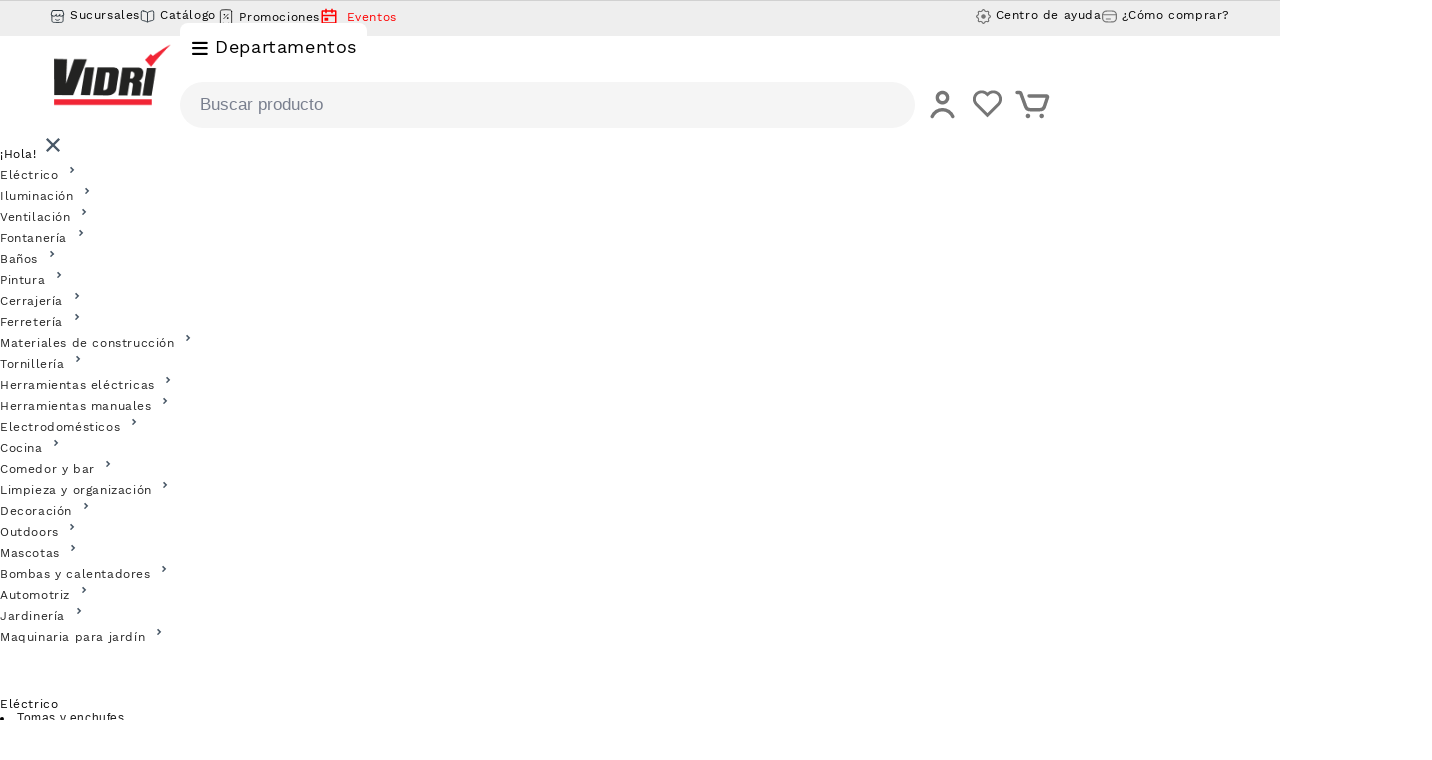

--- FILE ---
content_type: text/html; charset=utf-8
request_url: https://www.vidri.com.sv/
body_size: 55005
content:
<!doctype html>
<html lang="es">

<head>
    <meta charset="utf-8">
    <link rel="icon" type="image/png" sizes="32x32" href="/favicon-32x32.png">
    <link rel="alternate" href="https://www.vidri.com.sv" hreflang="es">
    <meta name="msvalidate.01" content="3A7D7545521ED214B1EB0D807346B212" />
    <meta name="google-site-verification" content="mjPufl_n_EizGejF_TbaoXG4UI2VhvpN8MA2oSvcAOE" />
    <title>Ferretería Vidrí El Salvador</title>
    <meta http-equiv="X-UA-Compatible" content="IE=edge" />
    <meta name="viewport" content="width=device-width, initial-scale=1.0" />
    <meta name="description"
        content="Vidri es la primera ferretería en línea de El Salvador, ofreciendo una amplia gama de productos de ferretería, herramientas, decoración del hogar, pinturas y más. Compra en línea con opciones de envío a domicilio o retiro en tienda en solo 2 horas." />
    <meta name="keywords"
        content="ferretería en línea, herramientas, decoración del hogar, pinturas, materiales de construcción, fontanería, electricidad, jardinería, electrodomésticos, cocina, baño, limpieza y organización, Vidri El Salvador, compras en línea El Salvador, envío a domicilio, retiro en tienda, productos de calidad, servicio al cliente, ferretería en línea El Salvador" />
    <meta property="og:url" content="https://www.vidri.com.sv" />
    <meta property="og:type" content="website" />
    <meta property="og:title" content="Ferretería Vidrí El Salvador" />
    <meta property="og:description"
        content="Vidri es la primera ferretería en línea de El Salvador, ofreciendo una amplia gama de productos de ferretería, herramientas, decoración del hogar, pinturas y más. Compra en línea con opciones de envío a domicilio o retiro en tienda en solo 2 horas." />
    <meta property="og:image" content="https://ferreteriavidri.com/public/images/Vidri_Alt.png?v=2022" />
    <meta property="og:locale" content="es_LA" />
    <meta name="language" content="Spanish">
    <meta name="Geography" CONTENT="El Salvador" />
    <meta name="Copyright" CONTENT="Almacenes Vidrí" />
    <meta name="Designer" CONTENT="Almacenes Vidrí" />
    <meta name="Publisher" CONTENT="Almacenes Vidrí" />
    <meta name="Revisit-After" CONTENT="12 Hours" />
    <meta name="distribution" CONTENT="Global" />
    <meta name="city" CONTENT="San Salvador" />
    <meta name="country" CONTENT="El Salvador" />
    <meta name="robots" content="INDEX,FOLLOW" />
    <meta http-equiv="cache-control" content="max-ag600" />
    <meta http-equiv="expires" content="never" />
    <meta http-equiv="pragma" content="cache" />
    <meta name="referrer" content="unsafe-url" />
    <meta name="referrer" content="origin" />
    <meta name="referrer" content="no-referrer-when-downgrade" />
    <meta name="referrer" content="origin-when-cross-origin" />
    <link rel="canonical" href="https://www.vidri.com.sv/" />
    <link rel="dns-prefetch" href="https://ferreteriavidri.com" crossorigin>
    <link rel="dns-prefetch" href="https://cdnjs.cloudflare.com" crossorigin>
    <link rel="dns-prefetch" href="https://use.typekit.net" crossorigin>
    <link rel="dns-prefetch" href="https://dynamic.criteo.com" crossorigin>
    <link rel="dns-prefetch" href="https://cdn.gladly.qa" crossorigin>
    <link rel="dns-prefetch" href="https://googletagmanager.com" crossorigin>
    <link rel="dns-prefetch" href="https://ajax.googleapis.com" crossorigin>
    <link rel="dns-prefetch" href="https://cdn.debugbear.com" crossorigin>
    <link rel="dns-prefetch" href="https://cdn.doofinder.com" crossorigin>
    <link rel="dns-prefetch" href="https://code.jquery.com" crossorigin>
    <link rel="dns-prefetch" href="https://cdn.jsdelivr.net" crossorigin>
    <link rel="dns-prefetch" href="https://static.klaviyo.com" crossorigin>
    <link rel="alternate" media="only screen and (max-width: 640px)" href="https://www.vidri.com.sv/Mobile/">
    <link href="https://ferreteriavidri.com/public/css/slick.css" rel="stylesheet" type="text/css" />
    <link href="https://ferreteriavidri.com/public/css/slick-theme.css" rel="stylesheet" type="text/css" />
    <link href="https://ferreteriavidri.com/public/remodal/dist/remodal.css" rel="stylesheet">
    <link href="https://ferreteriavidri.com/public/remodal/dist/remodal-default-theme.css" rel="stylesheet">
    <link href="https://www.vidri.com.sv/public/css/EC_release-08_18.css" rel="stylesheet" type="text/css" />
    <link href="https://ferreteriavidri.com/public/css/dropdownCart.css" rel="stylesheet" type="text/css" />
    <link rel="stylesheet" type="text/css" href="/carrouselSections/carrousel-slide.min.css" />
    <link href="https://cdnjs.cloudflare.com/ajax/libs/font-awesome/6.2.1/css/all.min.css" rel="stylesheet" />
    <link href="https://ferreteriavidri.com/public/css/trackingModales.css?v=" rel="stylesheet" type="text/css" />
    <link href="https://ferreteriavidri.com/public/css/home-inline.css?v=" rel="stylesheet" type="text/css" />
    <!-- Criteo Loader File -->
<script type="text/javascript" src="//dynamic.criteo.com/js/ld/ld.js?a=58210" async="true" data-cfasync="false"></script>
<!-- END Criteo Loader File -->
<script type="0b4a475252cce372678b1f96-text/javascript">
  window.criteo_q = window.criteo_q || [];
  var deviceType = /iPad/.test(navigator.userAgent) ? "t" : /Mobile|iP(hone|od)|Android|BlackBerry|IEMobile|Silk/.test(navigator.userAgent) ? "m" : "d";
  window.criteo_q.push(
    { event: "setAccount", account: 58210 }, 
    { event: "setEmail", email: "d41d8cd98f00b204e9800998ecf8427e" },
    { event: "setSiteType", type: deviceType },
	    { event: "viewHome" }
			
  );
</script>    <script type="0b4a475252cce372678b1f96-text/javascript">
        setTimeout(() => {
            !function (c, n, r, t) { if (!c[r]) { var i, d, p = []; d = "PROD" !== t && t ? "STAGING" === t ? "https://cdn.gladly.qa/gladly/chat-sdk/widget.js" : t : "https://cdn.gladly.com/chat-sdk/widget.js", c[r] = { init: function () { i = arguments; var e = { then: function (t) { return p.push({ type: "t", next: t }), e }, catch: function (t) { return p.push({ type: "c", next: t }), e } }; return e } }, c.__onHelpAppHostReady__ = function (t) { if (delete c.__onHelpAppHostReady__, (c[r] = t).loaderCdn = d, i) for (var e = t.init.apply(t, i), n = 0; n < p.length; n++) { var a = p[n]; e = "t" === a.type ? e.then(a.next) : e.catch(a.next) } }, function () { try { var t = n.getElementsByTagName("script")[0], e = n.createElement("script"); e.async = !0, e.src = d + "?q=" + (new Date).getTime(), t.parentNode.insertBefore(e, t) } catch (t) { } }() } }
                (window, document, 'Gladly', 'PROD')
        }, "2000");
        var meta = document.createElement('meta');
        meta.name = "referrer";
        meta.content = "no-referrer";
        document.getElementsByTagName('head')[0].appendChild(meta);
    </script>
    <script async src="https://ferreteriavidri.com/public/js/slick.js" type="0b4a475252cce372678b1f96-text/javascript"></script>
    <script async type="0b4a475252cce372678b1f96-text/javascript" src="https://cdnjs.cloudflare.com/ajax/libs/jquery.lazyload/1.9.1/jquery.lazyload.min.js"></script>
    <script type="0b4a475252cce372678b1f96-text/javascript">
            </script>
    <!-- Google Tag Manager -->
    <script type="0b4a475252cce372678b1f96-text/javascript">(function (w, d, s, l, i) {
        w[l] = w[l] || []; w[l].push({
            'gtm.start':
                new Date().getTime(), event: 'gtm.js'
        }); var f = d.getElementsByTagName(s)[0],
            j = d.createElement(s), dl = l != 'dataLayer' ? '&l=' + l : ''; j.async = true; j.src =
                'https://www.googletagmanager.com/gtm.js?id=' + i + dl; f.parentNode.insertBefore(j, f);
    })(window, document, 'script', 'dataLayer', 'GTM-5G9DHD9');</script>
    <!-- End Google Tag Manager -->
    <script type="0b4a475252cce372678b1f96-text/javascript"> let qtySucs = "19"  
    </script>
</head>

<body>
    <!-- Google Tag Manager (noscript) -->
    <noscript><iframe src="https://www.googletagmanager.com/ns.html?id=GTM-5G9DHD9" height="0" width="0"
            style="display:none;visibility:hidden"></iframe></noscript>
    <!-- End Google Tag Manager (noscript) -->
    <script type="application/ld+json">
{
"@context": "https://schema.org",
"@type": "Organization",
"url": "https://www.vidri.com.sv",
"logo": "https://www.vidri.com.sv/themes/default/img/97e7b740998749495fc5acf69b725298.png"
}
</script>
    <script type="application/ld+json">
{
"@context": "https://schema.org",
"@type": "WebSite",
"name": "Almacenes Vidrí",
"url": "https://wwww.vidri.com.sv",
"potentialAction": {
    "@type": "SearchAction",
    "target": "https://www.vidri.com.sv/search?term={search_term_string}",
    "query-input": "required name=search_term_string"
}
}
</script>
    <script type="application/ld+json" s>
{
"@context": "https://schema.org",
"@type": "Corporation",
"url": "https://www.vidri.com.sv",
"name": "Almacenes Vidrí",
"logo": "https://www.vidri.com.sv/themes/default/img/97e7b740998749495fc5acf69b725298.png",
"contactPoint": [{
    "@type": "ContactPoint",
    "telephone": "503 2271 4033",
    "contactType": "Atención al cliente",
    "areaServed": "SV",
    "availableLanguage": "Spanish"
}],
"address": {
    "@type": "PostalAddress",
    "addressLocality": "21 ave. sur entre 12 y 14 calle poniente",
    "addressRegion": "San Salvador",
    "addressCountry": "El Salvador"
}
}
</script>

    <script type="0b4a475252cce372678b1f96-text/javascript">
  const dfLayerOptions = {
    installationId: '464e85a7-1de0-4b13-9d92-42dbb64ee302',
    zone: 'us1'
  };

  

  (function (l, a, y, e, r, s) {
    r = l.createElement(a); r.onload = e; r.async = 1; r.src = y;
    s = l.getElementsByTagName(a)[0]; s.parentNode.insertBefore(r, s);
  })(document, 'script', 'https://cdn.doofinder.com/livelayer/1/js/loader.min.js?v=50', function () {
    doofinderLoader.load(dfLayerOptions);
  });
</script>
<!-- <link rel="stylesheet" href="https://www.vidri.com.sv/searcher/assets/css/predective.min.css?v=1768403046"> -->
<script src="https://code.jquery.com/jquery-3.5.1.min.js" data-cfasync="false" crossorigin="anonymous"></script>
<link href="https://ferreteriavidri.com/public/css/sideCart.css?v=1768403046" rel="stylesheet" type="text/css" />
<link href="https://cdnjs.cloudflare.com/ajax/libs/font-awesome/6.2.1/css/all.min.css" rel="stylesheet" />
<style type="text/css">
  .timer-container {
    z-index: 98 !important;
  }

 
  .options a {
    color: #FF0000;
  }

  .containerCart div#dropdownCart:before {
    right: 3px;
  }

  .containerCart div#dropdownCart:after {
    right: 5px;
  }

  .TopNavBar span {
    padding: 0 10px;
    color: #333;
  }

  .TopNavBar a {
    color: #000;
    font-weight: 300;
  }

  .TopNavBar span a:hover {
    color: #FF0000;
  }

  .header-ico a {
    font-weight: 300;
    color: #000;
  }

  .header-ico a:hover {
    font-weight: 300;
    color: #FF0000;
  }

  .delay {
    height: 0px !important;
  }

  .menuContainer ul li ul._subMenu {
    -webkit-transition: opacity 0s 0s ease;
    -moz-transition: opacity 0s 0s ease;
    -ms-transition: opacity 0s 0s ease;
    -o-transition: opacity 0s 0s ease;
    transition: opacity 0s 0s ease;
  }

  .overlayDelay {
    background-color: transparent;
    position: absolute;
    top: 0px;
    height: 48px;
    width: 1075px;
    cursor: pointer;
  }

  .menuContainer:hover .overlayDelay {
    height: 0px;
    -webkit-transition: all 0s .2s ease;
    -moz-transition: all 0s .2s ease;
    -ms-transition: all 0s .2s ease;
    -o-transition: all 0s .2s ease;
    transition: all 0s .2s ease;
  }

  .options li a:hover {
    text-decoration: underline;
  }

  .headerProfile:hover .loginOptions {
    display: block;
  }

  .containerCart div#dropdownCart {
    top: 58px;
    box-shadow: 0 1px 3px rgba(0, 0, 0, 0.06), 0 2px 6px rgba(0, 0, 0, 0.06), 0 3px 8px rgba(0, 0, 0, 0.09);
  }

  /*  */

  /* .loginOptions:before {
    content: "";
    position: absolute;
    top: -12px;
    left: 43px;
    border-bottom: 12px solid #ccc;
    border-left: 12px solid transparent;
    border-right: 12px solid transparent;
} */

  .loginOptions__ul {
    list-style: none;
    padding: 0px;
    margin: 0px;
    text-align: center;
  }

  .loginOptions__link {
    display: block;
    padding: 5px 0px;
    margin-bottom: 10px;
    color: #555;
    font-weight: 600 !important;
  }

  .remodal-overlay {
    background: rgba(50, 50, 50, .5);
  }

  ul._subMenu {
    font-size: 10px;
  }

  .SecondNav ul.options {
    display: flex;
    justify-content: space-around;
  }

  .SecondNav ul.options li {
    width: auto;
  }

  .SecondNav ul.options li h3 {
    font-size: 14px;
    width: 100%;
  }

  .delayNewContainer {
    font-size: 10px;
  }

  /* Actualizacion de estilos */

  .header a,
  span {
    font-family: 'Work-Sans';
  }

  .header-ico a {
    font-family: 'Work-Sans';
    position: relative;
  }

  .header-ico img {
    width: 55px;
    padding-bottom: 0px !important;
  }

  .indexHeader_left_menu_a {
    background: #fff;
    color: #000 !important;
  }

  #menuDepto--header {

    border-radius: 8px !important;
    font-size: 18px !important;

    padding: 13px 10px 17px 12px !important;
    margin-top: 58px !important;

  }

  a#menuDepto--header:hover {
    background: #fff !important;
  }

  .indexHeader_left_menu_span {
    top: 0px;
    position: relative;
  }

  #headerNavBar>div.result-container>div>form>input {
    border: 1px solid #eee !important;

    border-radius: 5px;
  }

  .style-icon {
    border-radius: 0px;
    top: 0%;
    right: 0px;
    height: 100%;
    border-top-right-radius: 5px;
    border-bottom-right-radius: 5px;
    border-top: 1px solid #eee;
    border-right: 1px solid #eee;
    border-bottom: 1px solid #eee;
    background: #eee;
    color: #000;
    width: 45px;
    display: flex !important;
  }

  .ThirdNav {
    width: 100%;
    float: left;
    background: #FFF;
    text-align: center;
    border-top: 1px solid #d1d1d1;

  }

  .loginOptions {
    position: absolute;
    z-index: 1;
    background-color: #f9f9f9;
    border: 1px solid #ccc;
    width: 145px;
    top: 53px;
    left: -24px;
    padding: 10px;
    font-size: 16px;
    box-shadow: 0 1px 3px rgb(0 0 0 / 6%), 0 2px 6px rgb(0 0 0 / 6%), 0 3px 8px rgb(0 0 0 / 9%);
    display: none;
    border-radius: 5px;
    text-align: center;

  }

  .thirdNav-ul {
    display: flex;
    justify-content: end;
    gap: 10px;
    padding: 5px 10px;
  }

  .thirdNav-ul li {
    float: unset;
    width: auto;
  }

  .thirdNav-ul li h3 {
    width: auto;
  }

  .thirdNav-span {
    font-size: 12px;
    vertical-align: super;
    margin-left: 5px;
  }


  .thirdNav-img {
    width: 15px;
  }

  .menu__overlay {
    position: fixed;
    top: 144px !important;
  }

  .menuDepto--header--active {
    background: #fff !important;
  }

  .thirdNav-ul a {
    color: #000;
  }

  .content_menu_children {
    position: absolute;
    top: 94px !important;
    left: 0% !important;
    /* width: 880px; */
    z-index: 98;
    display: none;
    width: 100% !important;
  }

  #menuDeptoParent,
  #containerMenuDept {
    height: 100%;
  }

  #containerMenuDept1 {
    width: 30% !important;
  }

  #containerMenuDept2 {
    width: 70% !important;
    padding-top: 12px;
    padding-left: 32px;
    padding-right: 32px;
  }

  #containerMenuDept3 {
    display: none !important;
  }

  #containerMenuDept>li {
    width: 45%;
    font-family: 'Work-Sans';
  }

  .container--level1 {
    padding-top: 16px;
  }

  #containerMenuDept2>div>div>li>a {
    color: #f12535 !important;
  }

  #containerMenuDept2>div {
    max-height: 418px;
  }

  #menuDeptoParent>#containerMenuDept {
    background: #f9f9f9 !important;
    position: relative;

  }

  #headerNavBar>div.result-container>div>form>input {
    background-color: #fff !important;
  }


  #menuDeptoParent>#containerMenuDept:after {
    content: '';
    height: 82%;
    width: 1px;
    position: absolute;
    right: 0;
    top: 32px;
    background-color: #c5c3c3;
  }


  .options li {
    position: relative;
    align-content: center;
  }

  .SecondNav {
    display: none;
  }

  #headerNavBar>div.result-container>div>form {
    width: 95%;
  }

  #menuDepto--header>i {
    position: relative;
    top: 2px;
  }

  #containerMenuDept2 .sub--menu div {
    font-size: 13px !important;
    padding: 0px 46px 0px 0px;
  }


  @media (min-width: 1920px) and (max-width: 2199px) {
    #menuDeptoParent>#containerMenuDept {
      background: #f9f9f9 !important;
      position: relative;
      padding-top: 32px;
      padding-left: 24%;
      display: flex;
      flex-direction: column;
    }
  }

  /* .dropdown {
    position: relative;
    display: inline-block;
} */

  .dropdown-contentMarcas {
    display: none;
    position: absolute;
    background-color: #f9f9f9;
    min-width: 160px;
    box-shadow: 0px 8px 16px 0px rgba(0, 0, 0, 0.2);
    padding: 12px 16px;
    z-index: 100;
  }

  li.dropdown-marcas>div>ul {
    text-align: left;
  }

  li.dropdown-marcas>div>ul>li {
    position: relative;
    border-bottom: 1px solid #eee;
    margin-bottom: 10px;
    font-family: 'Work-Sans';
    font-size: 14px;
  }

  li.dropdown-marcas>div>ul>li>a:hover {
    text-decoration: none;
  }

  li.weedingSection>a:hover{
    text-decoration: none;
  }

  .dropdown-marcas:hover .dropdown-contentMarcas {
    display: block;
  }

  .dropdown-contentPromos {
    display: none;
    position: absolute;
    background-color: #f9f9f9;
    min-width: 160px;
    box-shadow: 0px 8px 16px 0px rgba(0, 0, 0, 0.2);
    padding: 12px 16px;
    z-index: 100;
  }

  li.dropdown-promos>div>ul {
    text-align: left;
  }

  li.dropdown-promos>div>ul>li {
    position: relative;
    border-bottom: 1px solid #eee;
    margin-bottom: 10px;
    font-family: 'Work-Sans';
    font-size: 14px;
  }

  li.dropdown-promos>div>ul>li>a:hover {
    text-decoration: none;
    color: #FF0000;
  }

  .dropdown-promos:hover .dropdown-contentPromos {
    display: block;
  }

  #dropdown-contentPromos ul {
    padding-left: 0px;
  }

  .dropdown-contentMarcas ul {
    padding-left: 0px;
  }

  li.dropdown-marcas>div>ul>li>a:hover {
    color: #FF0000;
  }

  .bannerMenu--banner_promociones {
    width: 100%;
    border-radius: 15px;

  }

  img.bannerMenu--banner_promociones {
    box-shadow: rgba(0, 0, 0, 0.16) 0px 3px 6px, rgba(0, 0, 0, 0.23) 0px 3px 6px;
  }

  /*Dropdown content events*/

  .dropdown-contentEvents {
    display: none;
    position: absolute;
    background-color: #f9f9f9;
    min-width: 160px;
    box-shadow: 0px 8px 16px 0px rgba(0, 0, 0, 0.2);
    padding: 12px 16px;
    z-index: 100;
    text-align: left;
  }

  li.dropdown-events>div>ul {
    text-align: left;
  }

  li.dropdown-events>div>ul>li {
    position: relative;
    border-bottom: 1px solid #eee;
    margin-bottom: 10px;
    font-family: 'Work-Sans';
    font-size: 14px;
  }

  li.dropdown-events>div>ul>li>a:hover {
    text-decoration: none;
    color: #FF0000;
  }

  .dropdown-events:hover .dropdown-contentEvents {
    display: block;
  }

  #dropdown-contenEvents ul {
    padding-left: 0px;
  }
  .dropdown-contentEvents > a:hover {
    color:#f12535;
  }

  .skeleton-loader {
    position: relative;
    height: 40px;
  }
  .skeleton-loader:after {
    content: '';
    display: block;
    width: 100%;
    height: 100%;
    position: absolute;
    left: 0;
    top: 0;
    background-repeat: no-repeat;
    background-image: linear-gradient( 90deg, rgba(255, 255, 255, 0), rgba(255, 255, 255, 0.8) 50%, rgba(255, 255, 255, 0) 100% ), 
        linear-gradient(#dedede 40px, transparent 0), 
      linear-gradient(#ffffff 100%, transparent 0);
    background-size: 250px 100%, 2400px 40px, 100% 100%;
    background-position: 0 0 , 0px 0px, 0 0;
    animation: skeleton-animation 2000ms infinite;
  }
  
  @keyframes skeleton-animation {
    to {
      background-position: 100% 0, 0px 0px, 0 0;
    }
  }
  
  .modal-panel{
    width: fit-content;
    padding: 0;
}

  .modal-panel .swal2-html-container{
    padding: 0;
    border-radius: 5px;
}

/* .priceHasDiscount {
  color: #f12535;
} */
</style>
<div id="modal-overlay"></div>
<div id="modal-loading">
  <p align="center"><img src="https://www.ferreteriavidri.com/public/images/loader2.gif?xas" width="260" height="72" alt="cargando.." /></p>
</div>
<!-- Inicia encabezado -->
<div class="ThirdNav" style="background: #eeeeee;">


  <div class="row" style="display: flex;justify-content: space-between; position: relative;">
    <ul class="options thirdNav-ul" style="width:33%">
      <li>
        <img src="https://ferreteriavidri.com/public/images/header/store.svg" alt="Icono sucursal" class="thirdNav-img" /></i><a href="https://www.vidri.com.sv/sucursales"><span class="thirdNav-span">Sucursales</span></a>
      </li>
      <li>
        <img src="https://ferreteriavidri.com/public/images/header/book-open.svg" alt="Icono catalogo" class="thirdNav-img" /></i><a href="https://www.vidri.com.sv/epaper/catalog"><span class="thirdNav-span">Catálogo</span></a>
      </li>
      <li class="dropdown-promos">
        <!-- <img src="https://ferreteriavidri.com/public/images/header/discount-tag2.svg" alt="Icono Descuento" class="thirdNav-img" /> -->
        <svg xmlns="http://www.w3.org/2000/svg" fill="none" viewBox="0 0 24 24" stroke-width="1" stroke="currentColor" width="20px" height="18px">
          <path stroke-linecap="round" stroke-linejoin="round" d="m9 14.25 6-6m4.5-3.493V21.75l-3.75-1.5-3.75 1.5-3.75-1.5-3.75 1.5V4.757c0-1.108.806-2.057 1.907-2.185a48.507 48.507 0 0 1 11.186 0c1.1.128 1.907 1.077 1.907 2.185ZM9.75 9h.008v.008H9.75V9Zm.375 0a.375.375 0 1 1-.75 0 .375.375 0 0 1 .75 0Zm4.125 4.5h.008v.008h-.008V13.5Zm.375 0a.375.375 0 1 1-.75 0 .375.375 0 0 1 .75 0Z"></path>
        </svg>

      </i><a href="https://www.vidri.com.sv/promociones"><span class="thirdNav-span" style="margin-left:0px">Promociones</span></a>
        <div class="dropdown-contentPromos" id="dropdown-contentPromos"></div>
      </li>
              <li class="dropdown-events">
        <svg xmlns="http://www.w3.org/2000/svg" viewBox="0 0 24 24" width="18" height="18" fill="#f00"><path d="M9 1V3H15V1H17V3H21C21.5523 3 22 3.44772 22 4V20C22 20.5523 21.5523 21 21 21H3C2.44772 21 2 20.5523 2 20V4C2 3.44772 2.44772 3 3 3H7V1H9ZM20 11H4V19H20V11ZM11 13V17H6V13H11ZM7 5H4V9H20V5H17V7H15V5H9V7H7V5Z"></path></svg>  </i><a href="https://www.vidri.com.sv/eventos/"><span class="thirdNav-span" style="color: red;">Eventos</span></a>
                </li>

          </ul>
    <div style="width:33%">
     <div class="skeleton-loader"></div>
 <div class="marquesina-content" id="marquesina-content" style="width:100%;"></div>
 
  
    </div>
    <ul class="options thirdNav-ul" style="">
      <li>
        <img src="https://ferreteriavidri.com/public/images/header/setting.svg" alt="Icono tuerca" class="thirdNav-img" /></i><a href="https://www.vidri.com.sv/centro-de-ayuda"><span class="thirdNav-span">Centro de ayuda</span></a>
      </li>
      <li>
        <a href="https://www.vidri.com.sv/compra-en-linea" style="cursor:pointer;color:#000;" title="¿Cómo comprar?">
          <img src="https://ferreteriavidri.com/public/images/header/credit-card.svg" alt="Icono tarjeta" class="thirdNav-img" /><span class="thirdNav-span">¿Cómo comprar?</span>
        </a>
      </li>
    </ul>
  </div>
  
</div>
<div class="container-full" style="z-index:99;background:#FFF;">
  <div class="row header" style="height:80px;">
    <div class="logo" style="width:140px !important;">
      <a href="https://www.vidri.com.sv/" name="logo" title="Almacenes Vidrí" onclick="if (!window.__cfRLUnblockHandlers) return false; dataLayer.push({'event': 'logo-click'});" data-cf-modified-0b4a475252cce372678b1f96-=""><img src="https://ferreteriavidri.com/public/images/Vidri_Alt.png?v=2022" width="140" alt="Almacenes Vidrí El Salvador" /></a>
    </div>
    <div class="dvMenuDept">
      <link rel="stylesheet" type="text/css" href="/includes/menu_vertical/assets/css/menu.css?v=1768403046" />
<div id="menuDepto--header2" style="display: none;"></div>
<a class="indexHeader_left_menu_a menuDepto--header" id="menuDepto--header" href="javaScript: void(0)" title="Menú">
    <i class="fas fa-bars" aria-hidden="true"></i> <span class="indexHeader_left_menu_span">Departamentos</span>
</a>
<div class="menu__overlay" id="jsMenulOverlay"></div>
<div class="content_menu_children" id="content_menu_children">
    <div class="container--level2 bd-radius-buttom-left bd-radius-buttom-right" id="containerMenuDept1">
        <ul class="drop--depto" id="menuDeptoParent">
            <!--<div class="all--deparment"><a class="all--deparment--a" href="#">Todos los departamentos</a></div>-->
            <div class="sideScrollMenu container--level1" id="containerMenuDept">
            <li data-catalog="503" data-href="javascript: void(0);" class="container--menu--active"
                    style="color: #f12535;font-weight: 700;font-family: 'Work-Sans-Bold';">Promociones</li>
              
            </div>
        </ul>
    </div>
    <!-- <div class="container--level2 sideScrollMenu" id="containerMenuDept2" style="display: flex;">
        <div id="SUB_MENU_503" class="sub--menu sub--menu--active">
            <div class="leve2--submenu1 submenu--promos">
                <li class="li--sub--menu-padre"><a class="li--sub--menu-padre--a"
                        href="https://www.vidri.com.sv/catalogo/0702/Herramienta-manual.html" title="Promociones"></a>
                    <ul class="drop--depto drop--promos"></ul>
                </li>
            </div>
            <div class="leve2--submenu2"></div>
        </div>
       
</div> -->
<div class="container--level3 sideScrollMenu bd-radius-buttom-right" id="containerMenuDept3"></div>
</div>
<script src="/includes/menu_vertical/assets/js/menu2.js?v=1768403046" data-cfasync="false"></script>    </div>
    <div class="NavBarWidgets" id="headerNavBar" style="width:calc(100% - (80px + 160px + 225px));">
      <div id="searchEngine"></div>
      
                <button class="dfButton search-box-input" id="dfButton" style="width: 100%;text-align: left;padding: 13px 20px;border-radius: 50px;margin-top: 18px;font-size: 17px;background: #f5f5f5;color: #797f8e;border: none;">Buscar producto</button>
           
     
          </div>
    <div class="navBarIcons" style="width:160px !important; display: flex; justify-content: end;">
      <div class="header-ico headerProfile" style="display:flex;flex-wrap:nowrap;padding:0px 0px;position:relative;">
        <span style="width:auto;font-weight:300;color:#000;"><span style="font-weight:300;padding-top:10px;color:#000;"> <img src="https://ferreteriavidri.com/public/images/header/user_gris.svg" /></span>
        </span>
        <div class="loginOptions">
          <ul class="loginOptions__ul">
                          <li class="loginOptions__li">
                <a href="https://www.vidri.com.sv/login" class="loginOptions__link" title="Iniciar sesión">Iniciar sesión</a>
              </li>
              <li class="loginOptions__li">
                <a href="https://www.vidri.com.sv/registro" class="loginOptions__link" title="Registrarme">Registrarme</a>
              </li>
                      </ul>
        </div>
      </div>
      <div class="header-ico headerProfile" style="display:flex;flex-wrap:nowrap;padding:0px 0px;position:relative;align-self: center;">
        <span style="width:auto;font-weight:300;color:#000;"><a href="https://www.vidri.com.sv/wishlist" title="Wishlist" style="font-weight:300;padding-top:10px;color:#000;"><svg xmlns="http://www.w3.org/2000/svg" viewBox="0 0 24 24" width="35" height="35" fill="rgba(118,118,118,1)"><path d="M12.001 4.52853C14.35 2.42 17.98 2.49 20.2426 4.75736C22.5053 7.02472 22.583 10.637 20.4786 12.993L11.9999 21.485L3.52138 12.993C1.41705 10.637 1.49571 7.01901 3.75736 4.75736C6.02157 2.49315 9.64519 2.41687 12.001 4.52853ZM18.827 6.1701C17.3279 4.66794 14.9076 4.60701 13.337 6.01687L12.0019 7.21524L10.6661 6.01781C9.09098 4.60597 6.67506 4.66808 5.17157 6.17157C3.68183 7.66131 3.60704 10.0473 4.97993 11.6232L11.9999 18.6543L19.0201 11.6232C20.3935 10.0467 20.319 7.66525 18.827 6.1701Z"></path></svg></a></span>

     
      </div>
      <div class="header-ico headerProfile" style="display:flex;flex-wrap:nowrap;padding:0px 0px;">
        <span style="width:auto;font-weight:300;color:#000;">
          <a class="dropbtnCart2" id="abrir-el-carro" href="javaScript:void(0)" title="Carro de compras">
            <img src="https://ferreteriavidri.com/public/images/header/cart_gris.svg" alt="Carrito icono" />
            <div class="nbProductsHeader" style="visibility:hidden;position: absolute;font-size: 18px;top: -6px;right: -8px;color: #fff; width: 23px;font-family: 'Work-Sans';background: red;border-radius: 50%;padding: 2px;text-align: center;">

            </div>
          </a>
        </span>
      </div>
    </div>
  </div>
</div>
<div class="SecondNav" style="box-shadow:0 4px 6px -2px rgba(0,0,0,.2);">
  <div class="row">
    <ul class="options">
      <li>
        <h3 style="width:100%;"><i class="fas fa-truck"></i> Envíos a domicilio</h3>
      </li>
      <li>
        <h3><i class="far fa-clock"></i> Retira en tienda <span style="color:#FF0000;vertical-align: middle;text-decoration:none;font-size:12px;">en solo 2
            Hrs.</span></h3>
      </li>
      <li>
        <a data-remodal-target="trackingModal" style="cursor:pointer;color:#000;" title="Rastrear pedido">
          <h3><i class="fas fa-check"></i> Rastrear mi pedido</h3>
        </a>
      </li>
    </ul>
  </div>
</div>
<!-- Carrito nuevo, comentar para quitar -->
<div class="overlay4TheSideCart"></div>
<div class="sideCart b6062__asideCart">
  <div class="sideCart__headerContainer">
    <h3 class="sideCart__header">Carrito de compras</h3>
    <i class="fas fa-times headerCart__close--Icon sideCart__closeButton" style="line-height:40px;"></i>
  </div>
  <img src="https://ferreteriavidri.com/public/images/spinning-loading.gif"  alt="loadingImg" id="loadingGif4Cart" style="display: block; width: 50%;margin-left: auto;margin-right: auto;display: block;margin-top: 25%;padding-bottom: 100vh;">
 
   <div class="sideCart__container jsAsideCart">

    <div class="sideCart__content">
      <div class="sideCart__body"></div>
    </div>
  </div>
  <div class="sideCart__loading sideCart__loading--hide">
    <div class="lds-ellipsis">
      <div></div>
      <div></div>
      <div></div>
    </div>
    Cargando...
  </div>
</div>
  <!-- <script src="https://ferreteriavidri.com/public/js/sideCartEvents.js?v=1768403046"  data-cfasync="false"></script> -->
 <script src="https://ferreteriavidri.com/public/js/sideCartEvents_qty.js?v=1768403046"  data-cfasync="false"></script>
  
<!-- FIN Carrito nuevo, comentar para quitar -->
<script src="https://cdn.jsdelivr.net/npm/vue@2/dist/vue.js"  data-cfasync="false"></script>
<script type="0b4a475252cce372678b1f96-text/javascript"></script>
<div class="site-dfcontent" id="site-dfcontent"></div>
<link href="https://www.vidri.com.sv/includes/menu_compras/assets/css/menu_compras.css?v=2" rel="stylesheet" type="text/css" />
<div class="menu__menu">
    <div class="menu__header">
        <span class="menu__greeting">¡Hola!</span>
        <span class="menu__closeBtn"><svg id="menu__closeMenu" xmlns="http://www.w3.org/2000/svg" viewBox="0 0 24 24"
                width="26" height="26" fill="rgba(73,88,103,1)">
                <path
                    d="M11.9997 10.5865L16.9495 5.63672L18.3637 7.05093L13.4139 12.0007L18.3637 16.9504L16.9495 18.3646L11.9997 13.4149L7.04996 18.3646L5.63574 16.9504L10.5855 12.0007L5.63574 7.05093L7.04996 5.63672L11.9997 10.5865Z">
                </path>
            </svg></span>
    </div>
    <div class="menu__levelOneOptions__container">
        <div class="menu__levelOneOptions__optCont">
  <span class="menu__levelOne__name" data-sid="20"><a href="https://www.vidri.com.sv/catalogo/20/electrico.html" title="Eléctrico" class="testMenu">Eléctrico</a> <svg xmlns="http://www.w3.org/2000/svg" viewBox="0 0 24 24" width="18" height="18" fill="rgba(73,88,103,1)"><path d="M12.1717 12.0005L9.34326 9.17203L10.7575 7.75781L15.0001 12.0005L10.7575 16.2431L9.34326 14.8289L12.1717 12.0005Z"></path></svg></span>
  </div><div class="menu__levelOneOptions__optCont">
  <span class="menu__levelOne__name" data-sid="21"><a href="https://www.vidri.com.sv/catalogo/21/iluminacion.html" title="Iluminación" class="testMenu">Iluminación</a> <svg xmlns="http://www.w3.org/2000/svg" viewBox="0 0 24 24" width="18" height="18" fill="rgba(73,88,103,1)"><path d="M12.1717 12.0005L9.34326 9.17203L10.7575 7.75781L15.0001 12.0005L10.7575 16.2431L9.34326 14.8289L12.1717 12.0005Z"></path></svg></span>
  </div><div class="menu__levelOneOptions__optCont">
  <span class="menu__levelOne__name" data-sid="22"><a href="https://www.vidri.com.sv/catalogo/22/ventilacion.html" title="Ventilación" class="testMenu">Ventilación</a> <svg xmlns="http://www.w3.org/2000/svg" viewBox="0 0 24 24" width="18" height="18" fill="rgba(73,88,103,1)"><path d="M12.1717 12.0005L9.34326 9.17203L10.7575 7.75781L15.0001 12.0005L10.7575 16.2431L9.34326 14.8289L12.1717 12.0005Z"></path></svg></span>
  </div><div class="menu__levelOneOptions__optCont">
  <span class="menu__levelOne__name" data-sid="25"><a href="https://www.vidri.com.sv/catalogo/25/fontaneria.html" title="Fontanería" class="testMenu">Fontanería</a> <svg xmlns="http://www.w3.org/2000/svg" viewBox="0 0 24 24" width="18" height="18" fill="rgba(73,88,103,1)"><path d="M12.1717 12.0005L9.34326 9.17203L10.7575 7.75781L15.0001 12.0005L10.7575 16.2431L9.34326 14.8289L12.1717 12.0005Z"></path></svg></span>
  </div><div class="menu__levelOneOptions__optCont">
  <span class="menu__levelOne__name" data-sid="26"><a href="https://www.vidri.com.sv/catalogo/26/baños.html" title="Baños" class="testMenu">Baños</a> <svg xmlns="http://www.w3.org/2000/svg" viewBox="0 0 24 24" width="18" height="18" fill="rgba(73,88,103,1)"><path d="M12.1717 12.0005L9.34326 9.17203L10.7575 7.75781L15.0001 12.0005L10.7575 16.2431L9.34326 14.8289L12.1717 12.0005Z"></path></svg></span>
  </div><div class="menu__levelOneOptions__optCont">
  <span class="menu__levelOne__name" data-sid="30"><a href="https://www.vidri.com.sv/catalogo/30/pintura.html" title="Pintura" class="testMenu">Pintura</a> <svg xmlns="http://www.w3.org/2000/svg" viewBox="0 0 24 24" width="18" height="18" fill="rgba(73,88,103,1)"><path d="M12.1717 12.0005L9.34326 9.17203L10.7575 7.75781L15.0001 12.0005L10.7575 16.2431L9.34326 14.8289L12.1717 12.0005Z"></path></svg></span>
  </div><div class="menu__levelOneOptions__optCont">
  <span class="menu__levelOne__name" data-sid="35"><a href="https://www.vidri.com.sv/catalogo/35/cerrajeria.html" title="Cerrajería" class="testMenu">Cerrajería</a> <svg xmlns="http://www.w3.org/2000/svg" viewBox="0 0 24 24" width="18" height="18" fill="rgba(73,88,103,1)"><path d="M12.1717 12.0005L9.34326 9.17203L10.7575 7.75781L15.0001 12.0005L10.7575 16.2431L9.34326 14.8289L12.1717 12.0005Z"></path></svg></span>
  </div><div class="menu__levelOneOptions__optCont">
  <span class="menu__levelOne__name" data-sid="40"><a href="https://www.vidri.com.sv/catalogo/40/ferreteria.html" title="Ferretería" class="testMenu">Ferretería</a> <svg xmlns="http://www.w3.org/2000/svg" viewBox="0 0 24 24" width="18" height="18" fill="rgba(73,88,103,1)"><path d="M12.1717 12.0005L9.34326 9.17203L10.7575 7.75781L15.0001 12.0005L10.7575 16.2431L9.34326 14.8289L12.1717 12.0005Z"></path></svg></span>
  </div><div class="menu__levelOneOptions__optCont">
  <span class="menu__levelOne__name" data-sid="41"><a href="https://www.vidri.com.sv/catalogo/41/materiales-de-construccion.html" title="Materiales de construcción" class="testMenu">Materiales de construcción</a> <svg xmlns="http://www.w3.org/2000/svg" viewBox="0 0 24 24" width="18" height="18" fill="rgba(73,88,103,1)"><path d="M12.1717 12.0005L9.34326 9.17203L10.7575 7.75781L15.0001 12.0005L10.7575 16.2431L9.34326 14.8289L12.1717 12.0005Z"></path></svg></span>
  </div><div class="menu__levelOneOptions__optCont">
  <span class="menu__levelOne__name" data-sid="42"><a href="https://www.vidri.com.sv/catalogo/42/tornilleria.html" title="Tornillería" class="testMenu">Tornillería</a> <svg xmlns="http://www.w3.org/2000/svg" viewBox="0 0 24 24" width="18" height="18" fill="rgba(73,88,103,1)"><path d="M12.1717 12.0005L9.34326 9.17203L10.7575 7.75781L15.0001 12.0005L10.7575 16.2431L9.34326 14.8289L12.1717 12.0005Z"></path></svg></span>
  </div><div class="menu__levelOneOptions__optCont">
  <span class="menu__levelOne__name" data-sid="45"><a href="https://www.vidri.com.sv/catalogo/45/herramientas-electricas.html" title="Herramientas eléctricas" class="testMenu">Herramientas eléctricas</a> <svg xmlns="http://www.w3.org/2000/svg" viewBox="0 0 24 24" width="18" height="18" fill="rgba(73,88,103,1)"><path d="M12.1717 12.0005L9.34326 9.17203L10.7575 7.75781L15.0001 12.0005L10.7575 16.2431L9.34326 14.8289L12.1717 12.0005Z"></path></svg></span>
  </div><div class="menu__levelOneOptions__optCont">
  <span class="menu__levelOne__name" data-sid="46"><a href="https://www.vidri.com.sv/catalogo/46/herramientas-manuales.html" title="Herramientas manuales" class="testMenu">Herramientas manuales</a> <svg xmlns="http://www.w3.org/2000/svg" viewBox="0 0 24 24" width="18" height="18" fill="rgba(73,88,103,1)"><path d="M12.1717 12.0005L9.34326 9.17203L10.7575 7.75781L15.0001 12.0005L10.7575 16.2431L9.34326 14.8289L12.1717 12.0005Z"></path></svg></span>
  </div><div class="menu__levelOneOptions__optCont">
  <span class="menu__levelOne__name" data-sid="50"><a href="https://www.vidri.com.sv/catalogo/50/electrodomesticos.html" title="Electrodomésticos" class="testMenu">Electrodomésticos</a> <svg xmlns="http://www.w3.org/2000/svg" viewBox="0 0 24 24" width="18" height="18" fill="rgba(73,88,103,1)"><path d="M12.1717 12.0005L9.34326 9.17203L10.7575 7.75781L15.0001 12.0005L10.7575 16.2431L9.34326 14.8289L12.1717 12.0005Z"></path></svg></span>
  </div><div class="menu__levelOneOptions__optCont">
  <span class="menu__levelOne__name" data-sid="51"><a href="https://www.vidri.com.sv/catalogo/51/cocina.html" title="Cocina" class="testMenu">Cocina</a> <svg xmlns="http://www.w3.org/2000/svg" viewBox="0 0 24 24" width="18" height="18" fill="rgba(73,88,103,1)"><path d="M12.1717 12.0005L9.34326 9.17203L10.7575 7.75781L15.0001 12.0005L10.7575 16.2431L9.34326 14.8289L12.1717 12.0005Z"></path></svg></span>
  </div><div class="menu__levelOneOptions__optCont">
  <span class="menu__levelOne__name" data-sid="52"><a href="https://www.vidri.com.sv/catalogo/52/comedor-y-bar.html" title="Comedor y bar" class="testMenu">Comedor y bar</a> <svg xmlns="http://www.w3.org/2000/svg" viewBox="0 0 24 24" width="18" height="18" fill="rgba(73,88,103,1)"><path d="M12.1717 12.0005L9.34326 9.17203L10.7575 7.75781L15.0001 12.0005L10.7575 16.2431L9.34326 14.8289L12.1717 12.0005Z"></path></svg></span>
  </div><div class="menu__levelOneOptions__optCont">
  <span class="menu__levelOne__name" data-sid="53"><a href="https://www.vidri.com.sv/catalogo/53/limpieza-y-organizacion.html" title="Limpieza y organización" class="testMenu">Limpieza y organización</a> <svg xmlns="http://www.w3.org/2000/svg" viewBox="0 0 24 24" width="18" height="18" fill="rgba(73,88,103,1)"><path d="M12.1717 12.0005L9.34326 9.17203L10.7575 7.75781L15.0001 12.0005L10.7575 16.2431L9.34326 14.8289L12.1717 12.0005Z"></path></svg></span>
  </div><div class="menu__levelOneOptions__optCont">
  <span class="menu__levelOne__name" data-sid="54"><a href="https://www.vidri.com.sv/catalogo/54/decoracion.html" title="Decoración" class="testMenu">Decoración</a> <svg xmlns="http://www.w3.org/2000/svg" viewBox="0 0 24 24" width="18" height="18" fill="rgba(73,88,103,1)"><path d="M12.1717 12.0005L9.34326 9.17203L10.7575 7.75781L15.0001 12.0005L10.7575 16.2431L9.34326 14.8289L12.1717 12.0005Z"></path></svg></span>
  </div><div class="menu__levelOneOptions__optCont">
  <span class="menu__levelOne__name" data-sid="55"><a href="https://www.vidri.com.sv/catalogo/55/outdoors.html" title="Outdoors" class="testMenu">Outdoors</a> <svg xmlns="http://www.w3.org/2000/svg" viewBox="0 0 24 24" width="18" height="18" fill="rgba(73,88,103,1)"><path d="M12.1717 12.0005L9.34326 9.17203L10.7575 7.75781L15.0001 12.0005L10.7575 16.2431L9.34326 14.8289L12.1717 12.0005Z"></path></svg></span>
  </div><div class="menu__levelOneOptions__optCont">
  <span class="menu__levelOne__name" data-sid="57"><a href="https://www.vidri.com.sv/catalogo/57/mascotas.html" title="Mascotas" class="testMenu">Mascotas</a> <svg xmlns="http://www.w3.org/2000/svg" viewBox="0 0 24 24" width="18" height="18" fill="rgba(73,88,103,1)"><path d="M12.1717 12.0005L9.34326 9.17203L10.7575 7.75781L15.0001 12.0005L10.7575 16.2431L9.34326 14.8289L12.1717 12.0005Z"></path></svg></span>
  </div><div class="menu__levelOneOptions__optCont">
  <span class="menu__levelOne__name" data-sid="60"><a href="https://www.vidri.com.sv/catalogo/60/bombas-y-calentadores.html" title="Bombas y calentadores" class="testMenu">Bombas y calentadores</a> <svg xmlns="http://www.w3.org/2000/svg" viewBox="0 0 24 24" width="18" height="18" fill="rgba(73,88,103,1)"><path d="M12.1717 12.0005L9.34326 9.17203L10.7575 7.75781L15.0001 12.0005L10.7575 16.2431L9.34326 14.8289L12.1717 12.0005Z"></path></svg></span>
  </div><div class="menu__levelOneOptions__optCont">
  <span class="menu__levelOne__name" data-sid="80"><a href="https://www.vidri.com.sv/catalogo/80/automotriz.html" title="Automotriz" class="testMenu">Automotriz</a> <svg xmlns="http://www.w3.org/2000/svg" viewBox="0 0 24 24" width="18" height="18" fill="rgba(73,88,103,1)"><path d="M12.1717 12.0005L9.34326 9.17203L10.7575 7.75781L15.0001 12.0005L10.7575 16.2431L9.34326 14.8289L12.1717 12.0005Z"></path></svg></span>
  </div><div class="menu__levelOneOptions__optCont">
  <span class="menu__levelOne__name" data-sid="85"><a href="https://www.vidri.com.sv/catalogo/85/jardineria.html" title="Jardinería" class="testMenu">Jardinería</a> <svg xmlns="http://www.w3.org/2000/svg" viewBox="0 0 24 24" width="18" height="18" fill="rgba(73,88,103,1)"><path d="M12.1717 12.0005L9.34326 9.17203L10.7575 7.75781L15.0001 12.0005L10.7575 16.2431L9.34326 14.8289L12.1717 12.0005Z"></path></svg></span>
  </div><div class="menu__levelOneOptions__optCont">
  <span class="menu__levelOne__name" data-sid="86"><a href="https://www.vidri.com.sv/catalogo/86/maquinaria-para-jardin.html" title="Maquinaria para jardín" class="testMenu">Maquinaria para jardín</a> <svg xmlns="http://www.w3.org/2000/svg" viewBox="0 0 24 24" width="18" height="18" fill="rgba(73,88,103,1)"><path d="M12.1717 12.0005L9.34326 9.17203L10.7575 7.75781L15.0001 12.0005L10.7575 16.2431L9.34326 14.8289L12.1717 12.0005Z"></path></svg></span>
  </div>    </div>
</div>
<div class="subMenu__all">
    <div id="subMenu__20" class="subMenu__children">
                            <div class="subMenu__childHeader">
                                <div class="subMenu__childHeader__icon"> 
                                <img class="subMenu__deptoImg" src="https://ferreteriavidri.com/public/images/menu_icons/dep_20.png">
                                </div>
                                <span class="subMenu__childName">Eléctrico</span>
                            </div><div class="subMenu__catChild">
            <li class="subMenu__catChild__name">
              <a title="Tomas y enchufes" class="subMenu__catChild__mainName" href="https://www.vidri.com.sv/catalogo/2001/tomas-y-enchufes.html">Tomas y enchufes</a><ul class="subMenu__catChild__list"><li><a title="Tomas superficiales" href="https://www.vidri.com.sv/catalogo/200101/tomas-superficiales.html">Tomas superficiales</a></li><li><a title="Tomas de empotrar" href="https://www.vidri.com.sv/catalogo/200102/tomas-de-empotrar.html">Tomas de empotrar</a></li><li><a title="Tomas de seguridad" href="https://www.vidri.com.sv/catalogo/200103/tomas-de-seguridad.html">Tomas de seguridad</a></li><li><a title="Tomas tipo dado" href="https://www.vidri.com.sv/catalogo/200104/tomas-tipo-dado.html">Tomas tipo dado</a></li><li><a title="Tomas para extensión eléctrica" href="https://www.vidri.com.sv/catalogo/200105/tomas-para-extension-electrica.html">Tomas para extensión eléctrica</a></li><li><a title="Adaptadores eléctricos" href="https://www.vidri.com.sv/catalogo/200106/adaptadores-electricos.html">Adaptadores eléctricos</a></li></ul></li></div><div class="subMenu__catChild">
            <li class="subMenu__catChild__name">
              <a title="Interruptores residenciales" class="subMenu__catChild__mainName" href="https://www.vidri.com.sv/catalogo/2002/interruptores-residenciales.html">Interruptores residenciales</a><ul class="subMenu__catChild__list"><li><a title="Interruptores superficiales" href="https://www.vidri.com.sv/catalogo/200201/interruptores-superficiales.html">Interruptores superficiales</a></li><li><a title="Interruptores de empotrar" href="https://www.vidri.com.sv/catalogo/200202/interruptores-de-empotrar.html">Interruptores de empotrar</a></li><li><a title="Interruptores de cambio" href="https://www.vidri.com.sv/catalogo/200203/interruptores-de-cambio.html">Interruptores de cambio</a></li><li><a title="Interruptores tipo dado" href="https://www.vidri.com.sv/catalogo/200204/interruptores-tipo-dado.html">Interruptores tipo dado</a></li><li><a title="Interruptores tipo pulsador" href="https://www.vidri.com.sv/catalogo/200205/interruptores-tipo-pulsador.html">Interruptores tipo pulsador</a></li><li><a title="Interruptores tipo dimmer" href="https://www.vidri.com.sv/catalogo/200206/interruptores-tipo-dimmer.html">Interruptores tipo dimmer</a></li><li><a title="Interruptores tipo timmer" href="https://www.vidri.com.sv/catalogo/200207/interruptores-tipo-timmer.html">Interruptores tipo timmer</a></li><li><a title="Interruptores de paso" href="https://www.vidri.com.sv/catalogo/200208/interruptores-de-paso.html">Interruptores de paso</a></li><li><a title="Interruptores de palanca" href="https://www.vidri.com.sv/catalogo/200209/interruptores-de-palanca.html">Interruptores de palanca</a></li><li><a title="Interruptores de presión" href="https://www.vidri.com.sv/catalogo/200210/interruptores-de-presion.html">Interruptores de presión</a></li></ul></li></div><div class="subMenu__catChild">
            <li class="subMenu__catChild__name">
              <a title="Placas eléctricas" class="subMenu__catChild__mainName" href="https://www.vidri.com.sv/catalogo/2003/placas-electricas.html">Placas eléctricas</a><ul class="subMenu__catChild__list"><li><a title="Placas eléctricas sencillas" href="https://www.vidri.com.sv/catalogo/200301/placas-electricas-sencillas.html">Placas eléctricas sencillas</a></li><li><a title="Placas eléctricas dobles" href="https://www.vidri.com.sv/catalogo/200302/placas-electricas-dobles.html">Placas eléctricas dobles</a></li><li><a title="Placas elétricas triples" href="https://www.vidri.com.sv/catalogo/200303/placas-eletricas-triples.html">Placas elétricas triples</a></li><li><a title="Placas eléctricas para interperie" href="https://www.vidri.com.sv/catalogo/200304/placas-electricas-para-interperie.html">Placas eléctricas para interperie</a></li><li><a title="Placas ciegas" href="https://www.vidri.com.sv/catalogo/200305/placas-ciegas.html">Placas ciegas</a></li><li><a title="Chasis para placa eléctrica" href="https://www.vidri.com.sv/catalogo/200306/chasis-para-placa-electrica.html">Chasis para placa eléctrica</a></li><li><a title="Módulos para plaza" href="https://www.vidri.com.sv/catalogo/200307/modulos-para-plaza.html">Módulos para plaza</a></li></ul></li></div><div class="subMenu__catChild">
            <li class="subMenu__catChild__name">
              <a title="Timbres e intercomunicadores" class="subMenu__catChild__mainName" href="https://www.vidri.com.sv/catalogo/2006/timbres-e-intercomunicadores.html">Timbres e intercomunicadores</a><ul class="subMenu__catChild__list"><li><a title="Timbres" href="https://www.vidri.com.sv/catalogo/200601/timbres.html">Timbres</a></li><li><a title="Intercomunicadores" href="https://www.vidri.com.sv/catalogo/200602/intercomunicadores.html">Intercomunicadores</a></li><li><a title="Adicionales para intercomunicadores" href="https://www.vidri.com.sv/catalogo/200603/adicionales-para-intercomunicadores.html">Adicionales para intercomunicadores</a></li></ul></li></div><div class="subMenu__catChild">
            <li class="subMenu__catChild__name">
              <a title="Seguridad residencial e institucional" class="subMenu__catChild__mainName" href="https://www.vidri.com.sv/catalogo/2007/seguridad-residencial-e-institucional.html">Seguridad residencial e institucional</a><ul class="subMenu__catChild__list"><li><a title="Alarmas" href="https://www.vidri.com.sv/catalogo/200701/alarmas.html">Alarmas</a></li><li><a title="Circuitos cerrados de tv" href="https://www.vidri.com.sv/catalogo/200702/circuitos-cerrados-de-tv.html">Circuitos cerrados de tv</a></li><li><a title="Lámparas de seguridad" href="https://www.vidri.com.sv/catalogo/200703/lamparas-de-seguridad.html">Lámparas de seguridad</a></li><li><a title="Detectores de movimiento" href="https://www.vidri.com.sv/catalogo/200705/detectores-de-movimiento.html">Detectores de movimiento</a></li><li><a title="Protectores para toma" href="https://www.vidri.com.sv/catalogo/200706/protectores-para-toma.html">Protectores para toma</a></li></ul></li></div><div class="subMenu__catChild">
            <li class="subMenu__catChild__name">
              <a title="Tomas múltiples" class="subMenu__catChild__mainName" href="https://www.vidri.com.sv/catalogo/2008/tomas-múltiples.html">Tomas múltiples</a><ul class="subMenu__catChild__list"><li><a title="Regletas, adaptadores y tomas múltiples " href="https://www.vidri.com.sv/catalogo/200801/regletas-adaptadores-y-tomas-múltiples.html">Regletas, adaptadores y tomas múltiples </a></li><li><a title="Tomas protegidos" href="https://www.vidri.com.sv/catalogo/200802/tomas-protegidos.html">Tomas protegidos</a></li></ul></li></div><div class="subMenu__catChild">
            <li class="subMenu__catChild__name">
              <a title="Extensiones eléctricas" class="subMenu__catChild__mainName" href="https://www.vidri.com.sv/catalogo/2009/extensiones-electricas.html">Extensiones eléctricas</a><ul class="subMenu__catChild__list"><li><a title="Extensiones eléctricas industriales " href="https://www.vidri.com.sv/catalogo/200901/extensiones-electricas-industriales.html">Extensiones eléctricas industriales </a></li><li><a title="Extensiones eléctricas para uso múltiples" href="https://www.vidri.com.sv/catalogo/200902/extensiones-electricas-para-uso-múltiples.html">Extensiones eléctricas para uso múltiples</a></li><li><a title="Extensiones eléctricas para electrodomésticos" href="https://www.vidri.com.sv/catalogo/200903/extensiones-electricas-para-electrodomesticos.html">Extensiones eléctricas para electrodomésticos</a></li></ul></li></div><div class="subMenu__catChild">
            <li class="subMenu__catChild__name">
              <a title="Alambres eléctricos" class="subMenu__catChild__mainName" href="https://www.vidri.com.sv/catalogo/2010/alambres-electricos.html">Alambres eléctricos</a><ul class="subMenu__catChild__list"><li><a title="Alambre eléctrico tf " href="https://www.vidri.com.sv/catalogo/201001/alambre-electrico-tf.html">Alambre eléctrico tf </a></li><li><a title="Alambre eléctrico tnm" href="https://www.vidri.com.sv/catalogo/201002/alambre-electrico-tnm.html">Alambre eléctrico tnm</a></li><li><a title="Alambre eléctrico tw-thhn" href="https://www.vidri.com.sv/catalogo/201003/alambre-electrico-tw-thhn.html">Alambre eléctrico tw-thhn</a></li><li><a title="Alambre esmaltado" href="https://www.vidri.com.sv/catalogo/201004/alambre-esmaltado.html">Alambre esmaltado</a></li></ul></li></div><div class="subMenu__catChild">
            <li class="subMenu__catChild__name">
              <a title="Cables eléctricos" class="subMenu__catChild__mainName" href="https://www.vidri.com.sv/catalogo/2011/cables-electricos.html">Cables eléctricos</a><ul class="subMenu__catChild__list"><li><a title="Cable eléctrico tff" href="https://www.vidri.com.sv/catalogo/201101/cable-electrico-tff.html">Cable eléctrico tff</a></li><li><a title="Cable eléctrico tnm" href="https://www.vidri.com.sv/catalogo/201102/cable-electrico-tnm.html">Cable eléctrico tnm</a></li><li><a title="Cable eléctrico thw-thhn" href="https://www.vidri.com.sv/catalogo/201103/cable-electrico-thw-thhn.html">Cable eléctrico thw-thhn</a></li><li><a title="Cable eléctrico tsj" href="https://www.vidri.com.sv/catalogo/201104/cable-electrico-tsj.html">Cable eléctrico tsj</a></li><li><a title="Cable eléctrico spt" href="https://www.vidri.com.sv/catalogo/201105/cable-electrico-spt.html">Cable eléctrico spt</a></li><li><a title="Cable eléctrico acsr sin forro" href="https://www.vidri.com.sv/catalogo/201106/cable-electrico-acsr-sin-forro.html">Cable eléctrico acsr sin forro</a></li><li><a title="Cable eléctrico wp con forro" href="https://www.vidri.com.sv/catalogo/201107/cable-electrico-wp-con-forro.html">Cable eléctrico wp con forro</a></li><li><a title="Cable eléctrico sae" href="https://www.vidri.com.sv/catalogo/201108/cable-electrico-sae.html">Cable eléctrico sae</a></li><li><a title="Cable para soldar" href="https://www.vidri.com.sv/catalogo/201109/cable-para-soldar.html">Cable para soldar</a></li><li><a title="Cable eléctrico de silicón" href="https://www.vidri.com.sv/catalogo/201111/cable-electrico-de-silicon.html">Cable eléctrico de silicón</a></li></ul></li></div><div class="subMenu__catChild">
            <li class="subMenu__catChild__name">
              <a title="Tubería eléctrica" class="subMenu__catChild__mainName" href="https://www.vidri.com.sv/catalogo/2012/tuberia-electrica.html">Tubería eléctrica</a><ul class="subMenu__catChild__list"><li><a title="Tubería conduit" href="https://www.vidri.com.sv/catalogo/201201/tuberia-conduit.html">Tubería conduit</a></li><li><a title="Accesorios conduit" href="https://www.vidri.com.sv/catalogo/201202/accesorios-conduit.html">Accesorios conduit</a></li><li><a title="Corazas eléctricas" href="https://www.vidri.com.sv/catalogo/201203/corazas-electricas.html">Corazas eléctricas</a></li><li><a title="Conectores para coraza" href="https://www.vidri.com.sv/catalogo/201204/conectores-para-coraza.html">Conectores para coraza</a></li><li><a title="Poliducto" href="https://www.vidri.com.sv/catalogo/201205/poliducto.html">Poliducto</a></li><li><a title="Canaletas para cable" href="https://www.vidri.com.sv/catalogo/201206/canaletas-para-cable.html">Canaletas para cable</a></li><li><a title="Accesorios para canaleta" href="https://www.vidri.com.sv/catalogo/201207/accesorios-para-canaleta.html">Accesorios para canaleta</a></li><li><a title="Cajas eléctricas" href="https://www.vidri.com.sv/catalogo/201208/cajas-electricas.html">Cajas eléctricas</a></li><li><a title="Tapaderas eléctricas" href="https://www.vidri.com.sv/catalogo/201209/tapaderas-electricas.html">Tapaderas eléctricas</a></li><li><a title="Antetapas" href="https://www.vidri.com.sv/catalogo/201210/antetapas.html">Antetapas</a></li><li><a title="Conectores para cable" href="https://www.vidri.com.sv/catalogo/201211/conectores-para-cable.html">Conectores para cable</a></li></ul></li></div><div class="subMenu__catChild">
            <li class="subMenu__catChild__name">
              <a title="Sujetadores eléctricos" class="subMenu__catChild__mainName" href="https://www.vidri.com.sv/catalogo/2013/sujetadores-electricos.html">Sujetadores eléctricos</a><ul class="subMenu__catChild__list"><li><a title="Cinchos plásticos" href="https://www.vidri.com.sv/catalogo/201301/cinchos-plasticos.html">Cinchos plásticos</a></li><li><a title="Abrazaderas y grapas plásticas" href="https://www.vidri.com.sv/catalogo/201302/abrazaderas-y-grapas-plasticas.html">Abrazaderas y grapas plásticas</a></li><li><a title="Bases adhesivas" href="https://www.vidri.com.sv/catalogo/201303/bases-adhesivas.html">Bases adhesivas</a></li><li><a title="Enguilladores para cable" href="https://www.vidri.com.sv/catalogo/201305/enguilladores-para-cable.html">Enguilladores para cable</a></li></ul></li></div><div class="subMenu__catChild">
            <li class="subMenu__catChild__name">
              <a title="Tester y probadores" class="subMenu__catChild__mainName" href="https://www.vidri.com.sv/catalogo/2014/tester-y-probadores.html">Tester y probadores</a><ul class="subMenu__catChild__list"><li><a title="Multímetros" href="https://www.vidri.com.sv/catalogo/201401/multimetros.html">Multímetros</a></li><li><a title="Amperímetros" href="https://www.vidri.com.sv/catalogo/201402/amperimetros.html">Amperímetros</a></li><li><a title="Probadores" href="https://www.vidri.com.sv/catalogo/201403/probadores.html">Probadores</a></li><li><a title="Repuestos para testers" href="https://www.vidri.com.sv/catalogo/201404/repuestos-para-testers.html">Repuestos para testers</a></li></ul></li></div><div class="subMenu__catChild">
            <li class="subMenu__catChild__name">
              <a title="Soldadura electrónica" class="subMenu__catChild__mainName" href="https://www.vidri.com.sv/catalogo/2015/soldadura-electronica.html">Soldadura electrónica</a><ul class="subMenu__catChild__list"><li><a title="Cautines" href="https://www.vidri.com.sv/catalogo/201501/cautines.html">Cautines</a></li><li><a title="Repuestos para cautín" href="https://www.vidri.com.sv/catalogo/201502/repuestos-para-cautin.html">Repuestos para cautín</a></li><li><a title="Soldadura preparada" href="https://www.vidri.com.sv/catalogo/201503/soldadura-preparada.html">Soldadura preparada</a></li><li><a title="Pasta para soldar" href="https://www.vidri.com.sv/catalogo/201504/pasta-para-soldar.html">Pasta para soldar</a></li></ul></li></div><div class="subMenu__catChild">
            <li class="subMenu__catChild__name">
              <a title="Terminales eléctricas" class="subMenu__catChild__mainName" href="https://www.vidri.com.sv/catalogo/2016/terminales-electricas.html">Terminales eléctricas</a><ul class="subMenu__catChild__list"><li><a title="Terminales eléctricas abiertas" href="https://www.vidri.com.sv/catalogo/201601/terminales-electricas-abiertas.html">Terminales eléctricas abiertas</a></li><li><a title="Terminales eléctricas de ojo" href="https://www.vidri.com.sv/catalogo/201602/terminales-electricas-de-ojo.html">Terminales eléctricas de ojo</a></li><li><a title="Terminales eléctricas de presión" href="https://www.vidri.com.sv/catalogo/201603/terminales-electricas-de-presion.html">Terminales eléctricas de presión</a></li><li><a title="Terminales eléctricas tubulares" href="https://www.vidri.com.sv/catalogo/201604/terminales-electricas-tubulares.html">Terminales eléctricas tubulares</a></li><li><a title="Cepos de cobre" href="https://www.vidri.com.sv/catalogo/201605/cepos-de-cobre.html">Cepos de cobre</a></li><li><a title="Cepos bimetálicos" href="https://www.vidri.com.sv/catalogo/201606/cepos-bimetalicos.html">Cepos bimetálicos</a></li><li><a title="Juegos de terminales" href="https://www.vidri.com.sv/catalogo/201607/juegos-de-terminales.html">Juegos de terminales</a></li></ul></li></div><div class="subMenu__catChild">
            <li class="subMenu__catChild__name">
              <a title="Aislantes eléctricos" class="subMenu__catChild__mainName" href="https://www.vidri.com.sv/catalogo/2017/aislantes-electricos.html">Aislantes eléctricos</a><ul class="subMenu__catChild__list"><li><a title="Cintas aislantes" href="https://www.vidri.com.sv/catalogo/201701/cintas-aislantes.html">Cintas aislantes</a></li><li><a title="Cinta scothlok" href="https://www.vidri.com.sv/catalogo/201702/cinta-scothlok.html">Cinta scothlok</a></li><li><a title="Resinas" href="https://www.vidri.com.sv/catalogo/201703/resinas.html">Resinas</a></li><li><a title="Spaguetti y termoencogibles" href="https://www.vidri.com.sv/catalogo/201704/spaguetti-y-termoencogibles.html">Spaguetti y termoencogibles</a></li><li><a title="Papel aislante" href="https://www.vidri.com.sv/catalogo/201705/papel-aislante.html">Papel aislante</a></li><li><a title="Otros aislantes" href="https://www.vidri.com.sv/catalogo/201707/otros-aislantes.html">Otros aislantes</a></li></ul></li></div><div class="subMenu__catChild">
            <li class="subMenu__catChild__name">
              <a title="Herrajes para poste" class="subMenu__catChild__mainName" href="https://www.vidri.com.sv/catalogo/2018/herrajes-para-poste.html">Herrajes para poste</a><ul class="subMenu__catChild__list"><li><a title="Abrazaderas eléctricas" href="https://www.vidri.com.sv/catalogo/201801/abrazaderas-electricas.html">Abrazaderas eléctricas</a></li><li><a title="Aisladores" href="https://www.vidri.com.sv/catalogo/201802/aisladores.html">Aisladores</a></li><li><a title="Perchas de herraje" href="https://www.vidri.com.sv/catalogo/201803/perchas-de-herraje.html">Perchas de herraje</a></li><li><a title="Clevis" href="https://www.vidri.com.sv/catalogo/201804/clevis.html">Clevis</a></li><li><a title="Preformadas" href="https://www.vidri.com.sv/catalogo/201805/preformadas.html">Preformadas</a></li></ul></li></div><div class="subMenu__catChild">
            <li class="subMenu__catChild__name">
              <a title="Sistemas de protección" class="subMenu__catChild__mainName" href="https://www.vidri.com.sv/catalogo/2019/sistemas-de-proteccion.html">Sistemas de protección</a><ul class="subMenu__catChild__list"><li><a title="Cajas térmicas" href="https://www.vidri.com.sv/catalogo/201902/cajas-termicas.html">Cajas térmicas</a></li><li><a title="Accesorios para caja térmica" href="https://www.vidri.com.sv/catalogo/201903/accesorios-para-caja-termica.html">Accesorios para caja térmica</a></li><li><a title="Dados térmicos" href="https://www.vidri.com.sv/catalogo/201904/dados-termicos.html">Dados térmicos</a></li><li><a title="Barras polo tierra" href="https://www.vidri.com.sv/catalogo/201905/barras-polo-tierra.html">Barras polo tierra</a></li><li><a title="Fusibles" href="https://www.vidri.com.sv/catalogo/201906/fusibles.html">Fusibles</a></li><li><a title="Bases para fusible" href="https://www.vidri.com.sv/catalogo/201908/bases-para-fusible.html">Bases para fusible</a></li></ul></li></div><div class="subMenu__catChild">
            <li class="subMenu__catChild__name">
              <a title="Automatización" class="subMenu__catChild__mainName" href="https://www.vidri.com.sv/catalogo/2020/automatizacion.html">Automatización</a><ul class="subMenu__catChild__list"><li><a title="Contactores" href="https://www.vidri.com.sv/catalogo/202001/contactores.html">Contactores</a></li><li><a title="Contacto auxiliar" href="https://www.vidri.com.sv/catalogo/202002/contacto-auxiliar.html">Contacto auxiliar</a></li><li><a title="Relés" href="https://www.vidri.com.sv/catalogo/202003/reles.html">Relés</a></li><li><a title="Controles de nivel" href="https://www.vidri.com.sv/catalogo/202004/controles-de-nivel.html">Controles de nivel</a></li><li><a title="Bases para relés" href="https://www.vidri.com.sv/catalogo/202005/bases-para-reles.html">Bases para relés</a></li><li><a title="Guardamotores" href="https://www.vidri.com.sv/catalogo/202006/guardamotores.html">Guardamotores</a></li><li><a title="Arrancadores" href="https://www.vidri.com.sv/catalogo/202007/arrancadores.html">Arrancadores</a></li><li><a title="Botoneras eléctricas" href="https://www.vidri.com.sv/catalogo/202008/botoneras-electricas.html">Botoneras eléctricas</a></li><li><a title="Pilotos" href="https://www.vidri.com.sv/catalogo/202009/pilotos.html">Pilotos</a></li><li><a title="Microswitch" href="https://www.vidri.com.sv/catalogo/202010/microswitch.html">Microswitch</a></li><li><a title="Interruptores industriales" href="https://www.vidri.com.sv/catalogo/202011/interruptores-industriales.html">Interruptores industriales</a></li><li><a title="Automatos" href="https://www.vidri.com.sv/catalogo/202012/automatos.html">Automatos</a></li><li><a title="Gabinetes eléctricos" href="https://www.vidri.com.sv/catalogo/202014/gabinetes-electricos.html">Gabinetes eléctricos</a></li><li><a title="Condensadores" href="https://www.vidri.com.sv/catalogo/202015/condensadores.html">Condensadores</a></li><li><a title="Accesorios para automatización eléctrica" href="https://www.vidri.com.sv/catalogo/202016/accesorios-para-automatizacion-electrica.html">Accesorios para automatización eléctrica</a></li></ul></li></div><div class="subMenu__catChild">
            <li class="subMenu__catChild__name">
              <a title="Baterías y cargadores" class="subMenu__catChild__mainName" href="https://www.vidri.com.sv/catalogo/2022/baterias-y-cargadores.html">Baterías y cargadores</a><ul class="subMenu__catChild__list"><li><a title="Baterías" href="https://www.vidri.com.sv/catalogo/202201/baterias.html">Baterías</a></li><li><a title="Baterías recargables" href="https://www.vidri.com.sv/catalogo/202202/baterias-recargables.html">Baterías recargables</a></li><li><a title="Cargadores para batería" href="https://www.vidri.com.sv/catalogo/202203/cargadores-para-bateria.html">Cargadores para batería</a></li></ul></li></div><div class="subMenu__catChild">
            <li class="subMenu__catChild__name">
              <a title="Protectores y reguladores eléctricos" class="subMenu__catChild__mainName" href="https://www.vidri.com.sv/catalogo/2023/protectores-y-reguladores-electricos.html">Protectores y reguladores eléctricos</a><ul class="subMenu__catChild__list"><li><a title="Convertidores" href="https://www.vidri.com.sv/catalogo/202301/convertidores.html">Convertidores</a></li><li><a title="Reguladores eléctricos" href="https://www.vidri.com.sv/catalogo/202302/reguladores-electricos.html">Reguladores eléctricos</a></li><li><a title="Protectores eléctricos" href="https://www.vidri.com.sv/catalogo/202303/protectores-electricos.html">Protectores eléctricos</a></li></ul></li></div><div class="subMenu__catChild">
            <li class="subMenu__catChild__name">
              <a title="Audio y video" class="subMenu__catChild__mainName" href="https://www.vidri.com.sv/catalogo/2024/audio-y-video.html">Audio y video</a><ul class="subMenu__catChild__list"><li><a title="Tomas coaxiales" href="https://www.vidri.com.sv/catalogo/202401/tomas-coaxiales.html">Tomas coaxiales</a></li><li><a title="Cable coaxial y para tv" href="https://www.vidri.com.sv/catalogo/202402/cable-coaxial-y-para-tv.html">Cable coaxial y para tv</a></li><li><a title="Conectores coaxiales" href="https://www.vidri.com.sv/catalogo/202403/conectores-coaxiales.html">Conectores coaxiales</a></li><li><a title="Transformadores para tv" href="https://www.vidri.com.sv/catalogo/202404/transformadores-para-tv.html">Transformadores para tv</a></li><li><a title="Controles remoto" href="https://www.vidri.com.sv/catalogo/202405/controles-remoto.html">Controles remoto</a></li><li><a title="Antenas" href="https://www.vidri.com.sv/catalogo/202406/antenas.html">Antenas</a></li><li><a title="Accesorios hdmi" href="https://www.vidri.com.sv/catalogo/202407/accesorios-hdmi.html">Accesorios hdmi</a></li><li><a title="Cable para bocina" href="https://www.vidri.com.sv/catalogo/202409/cable-para-bocina.html">Cable para bocina</a></li><li><a title="Audifonos" href="https://www.vidri.com.sv/catalogo/202410/audifonos.html">Audifonos</a></li><li><a title="Otros accesorios para audio y video" href="https://www.vidri.com.sv/catalogo/202411/otros-accesorios-para-audio-y-video.html">Otros accesorios para audio y video</a></li></ul></li></div><div class="subMenu__catChild">
            <li class="subMenu__catChild__name">
              <a title="Telefonía y redes" class="subMenu__catChild__mainName" href="https://www.vidri.com.sv/catalogo/2025/telefonia-y-redes.html">Telefonía y redes</a><ul class="subMenu__catChild__list"><li><a title="Teléfonos" href="https://www.vidri.com.sv/catalogo/202501/telefonos.html">Teléfonos</a></li><li><a title="Cordón para teléfono" href="https://www.vidri.com.sv/catalogo/202502/cordon-para-telefono.html">Cordón para teléfono</a></li><li><a title="Cables para teléfono" href="https://www.vidri.com.sv/catalogo/202503/cables-para-telefono.html">Cables para teléfono</a></li><li><a title="Accesorios para celulares" href="https://www.vidri.com.sv/catalogo/202504/accesorios-para-celulares.html">Accesorios para celulares</a></li><li><a title="Accesorios para teléfono" href="https://www.vidri.com.sv/catalogo/202505/accesorios-para-telefono.html">Accesorios para teléfono</a></li><li><a title="Cable utp y accesorios" href="https://www.vidri.com.sv/catalogo/202506/cable-utp-y-accesorios.html">Cable utp y accesorios</a></li><li><a title="Tomas modulares y de datos" href="https://www.vidri.com.sv/catalogo/202507/tomas-modulares-y-de-datos.html">Tomas modulares y de datos</a></li><li><a title="Radio comunicadores" href="https://www.vidri.com.sv/catalogo/202508/radio-comunicadores.html">Radio comunicadores</a></li></ul></li></div><div class="subMenu__catChild">
            <li class="subMenu__catChild__name">
              <a title="Sockets" class="subMenu__catChild__mainName" href="https://www.vidri.com.sv/catalogo/2004/sockets.html">Sockets</a><ul class="subMenu__catChild__list"></ul></li></div><div class="subMenu__catChild">
            <li class="subMenu__catChild__name">
              <a title="Receptáculos" class="subMenu__catChild__mainName" href="https://www.vidri.com.sv/catalogo/2005/receptaculos.html">Receptáculos</a><ul class="subMenu__catChild__list"></ul></li></div><div class="subMenu__catChild">
            <li class="subMenu__catChild__name">
              <a title="Limpiadores de contacto" class="subMenu__catChild__mainName" href="https://www.vidri.com.sv/catalogo/2021/limpiadores-de-contacto.html">Limpiadores de contacto</a><ul class="subMenu__catChild__list"></ul></li></div></div><div id="subMenu__21" class="subMenu__children">
                            <div class="subMenu__childHeader">
                                <div class="subMenu__childHeader__icon"> 
                                <img class="subMenu__deptoImg" src="https://ferreteriavidri.com/public/images/menu_icons/dep_21.png">
                                </div>
                                <span class="subMenu__childName">Iluminación</span>
                            </div><div class="subMenu__catChild">
            <li class="subMenu__catChild__name">
              <a title="Luminarias de interior" class="subMenu__catChild__mainName" href="https://www.vidri.com.sv/catalogo/2101/luminarias-de-interior.html">Luminarias de interior</a><ul class="subMenu__catChild__list"><li><a title="Lámparas de techo" href="https://www.vidri.com.sv/catalogo/210102/lamparas-de-techo.html">Lámparas de techo</a></li><li><a title="Lámparas de pared" href="https://www.vidri.com.sv/catalogo/210103/lamparas-de-pared.html">Lámparas de pared</a></li><li><a title="Lámparas de escritorio y mesa" href="https://www.vidri.com.sv/catalogo/210104/lamparas-de-escritorio-y-mesa.html">Lámparas de escritorio y mesa</a></li><li><a title="Lámparas anti-insectos" href="https://www.vidri.com.sv/catalogo/210105/lamparas-anti-insectos.html">Lámparas anti-insectos</a></li><li><a title="Lámparas ojo de buey" href="https://www.vidri.com.sv/catalogo/210106/lamparas-ojo-de-buey.html">Lámparas ojo de buey</a></li><li><a title="Lámparas de piso" href="https://www.vidri.com.sv/catalogo/210107/lamparas-de-piso.html">Lámparas de piso</a></li><li><a title="Lámparas tipo strip" href="https://www.vidri.com.sv/catalogo/210108/lamparas-tipo-strip.html">Lámparas tipo strip</a></li><li><a title="Lámparas para cielo falso" href="https://www.vidri.com.sv/catalogo/210109/lamparas-para-cielo-falso.html">Lámparas para cielo falso</a></li><li><a title="Lámparas para uso industrial" href="https://www.vidri.com.sv/catalogo/210110/lamparas-para-uso-industrial.html">Lámparas para uso industrial</a></li><li><a title="Lámparas de emergencia" href="https://www.vidri.com.sv/catalogo/210111/lamparas-de-emergencia.html">Lámparas de emergencia</a></li><li><a title="Lámparas de noche" href="https://www.vidri.com.sv/catalogo/210114/lamparas-de-noche.html">Lámparas de noche</a></li></ul></li></div><div class="subMenu__catChild">
            <li class="subMenu__catChild__name">
              <a title="Luminarias para exterior" class="subMenu__catChild__mainName" href="https://www.vidri.com.sv/catalogo/2102/luminarias-para-exterior.html">Luminarias para exterior</a><ul class="subMenu__catChild__list"><li><a title="Lámparas de pared para exterior" href="https://www.vidri.com.sv/catalogo/210201/lamparas-de-pared-para-exterior.html">Lámparas de pared para exterior</a></li><li><a title="Lámparas de piso para exterior" href="https://www.vidri.com.sv/catalogo/210202/lamparas-de-piso-para-exterior.html">Lámparas de piso para exterior</a></li><li><a title="Lámparas de colgar" href="https://www.vidri.com.sv/catalogo/210203/lamparas-de-colgar.html">Lámparas de colgar</a></li></ul></li></div><div class="subMenu__catChild">
            <li class="subMenu__catChild__name">
              <a title="Luminarias para alumbrado público" class="subMenu__catChild__mainName" href="https://www.vidri.com.sv/catalogo/2103/luminarias-para-alumbrado-público.html">Luminarias para alumbrado público</a><ul class="subMenu__catChild__list"><li><a title="Lámparas led para alumbrado público" href="https://www.vidri.com.sv/catalogo/210301/lamparas-led-para-alumbrado-público.html">Lámparas led para alumbrado público</a></li><li><a title="Lámparas fluorescentes para alumbrado público" href="https://www.vidri.com.sv/catalogo/210306/lamparas-fluorescentes-para-alumbrado-público.html">Lámparas fluorescentes para alumbrado público</a></li></ul></li></div><div class="subMenu__catChild">
            <li class="subMenu__catChild__name">
              <a title="Accesorios y repuestos para luminaria" class="subMenu__catChild__mainName" href="https://www.vidri.com.sv/catalogo/2105/accesorios-y-repuestos-para-luminaria.html">Accesorios y repuestos para luminaria</a><ul class="subMenu__catChild__list"><li><a title="Difusores para luminaria " href="https://www.vidri.com.sv/catalogo/210501/difusores-para-luminaria.html">Difusores para luminaria </a></li><li><a title="Transformadores" href="https://www.vidri.com.sv/catalogo/210503/transformadores.html">Transformadores</a></li><li><a title="Soportes para lámpara" href="https://www.vidri.com.sv/catalogo/210505/soportes-para-lampara.html">Soportes para lámpara</a></li><li><a title="Fotoceldas" href="https://www.vidri.com.sv/catalogo/210506/fotoceldas.html">Fotoceldas</a></li><li><a title="Protectores para foco" href="https://www.vidri.com.sv/catalogo/210507/protectores-para-foco.html">Protectores para foco</a></li><li><a title="Cambiadores de foco" href="https://www.vidri.com.sv/catalogo/210508/cambiadores-de-foco.html">Cambiadores de foco</a></li><li><a title="Otros accesorios y repuestos para foco" href="https://www.vidri.com.sv/catalogo/210509/otros-accesorios-y-repuestos-para-foco.html">Otros accesorios y repuestos para foco</a></li></ul></li></div><div class="subMenu__catChild">
            <li class="subMenu__catChild__name">
              <a title="Lámparas incandescentes" class="subMenu__catChild__mainName" href="https://www.vidri.com.sv/catalogo/2106/lamparas-incandescentes.html">Lámparas incandescentes</a><ul class="subMenu__catChild__list"><li><a title="Lámparas decorativas" href="https://www.vidri.com.sv/catalogo/210602/lamparas-decorativas.html">Lámparas decorativas</a></li><li><a title="Focos para alumbrado público" href="https://www.vidri.com.sv/catalogo/210605/focos-para-alumbrado-público.html">Focos para alumbrado público</a></li><li><a title="Reflectores incandescentes" href="https://www.vidri.com.sv/catalogo/210606/reflectores-incandescentes.html">Reflectores incandescentes</a></li></ul></li></div><div class="subMenu__catChild">
            <li class="subMenu__catChild__name">
              <a title="Lámparas led" class="subMenu__catChild__mainName" href="https://www.vidri.com.sv/catalogo/2107/lamparas-led.html">Lámparas led</a><ul class="subMenu__catChild__list"><li><a title="Focos led" href="https://www.vidri.com.sv/catalogo/210701/focos-led.html">Focos led</a></li><li><a title="Reflectores led" href="https://www.vidri.com.sv/catalogo/210702/reflectores-led.html">Reflectores led</a></li><li><a title="Cintas led" href="https://www.vidri.com.sv/catalogo/210703/cintas-led.html">Cintas led</a></li><li><a title="Tubos led" href="https://www.vidri.com.sv/catalogo/210704/tubos-led.html">Tubos led</a></li></ul></li></div><div class="subMenu__catChild">
            <li class="subMenu__catChild__name">
              <a title="Lámparas fluorescentes" class="subMenu__catChild__mainName" href="https://www.vidri.com.sv/catalogo/2108/lamparas-fluorescentes.html">Lámparas fluorescentes</a><ul class="subMenu__catChild__list"><li><a title="Focos ahorradores" href="https://www.vidri.com.sv/catalogo/210801/focos-ahorradores.html">Focos ahorradores</a></li><li><a title="Tubos fluorescentes" href="https://www.vidri.com.sv/catalogo/210804/tubos-fluorescentes.html">Tubos fluorescentes</a></li></ul></li></div><div class="subMenu__catChild">
            <li class="subMenu__catChild__name">
              <a title="Linternas" class="subMenu__catChild__mainName" href="https://www.vidri.com.sv/catalogo/2110/linternas.html">Linternas</a><ul class="subMenu__catChild__list"><li><a title="Linternas de mano" href="https://www.vidri.com.sv/catalogo/211001/linternas-de-mano.html">Linternas de mano</a></li><li><a title="Linternas para cacería" href="https://www.vidri.com.sv/catalogo/211002/linternas-para-caceria.html">Linternas para cacería</a></li><li><a title="Linternas recargables" href="https://www.vidri.com.sv/catalogo/211003/linternas-recargables.html">Linternas recargables</a></li><li><a title="Focos para linternas" href="https://www.vidri.com.sv/catalogo/211004/focos-para-linternas.html">Focos para linternas</a></li></ul></li></div><div class="subMenu__catChild">
            <li class="subMenu__catChild__name">
              <a title="Bases para lámparas" class="subMenu__catChild__mainName" href="https://www.vidri.com.sv/catalogo/2104/bases-para-lamparas.html">Bases para lámparas</a><ul class="subMenu__catChild__list"></ul></li></div></div><div id="subMenu__22" class="subMenu__children">
                            <div class="subMenu__childHeader">
                                <div class="subMenu__childHeader__icon"> 
                                <img class="subMenu__deptoImg" src="https://ferreteriavidri.com/public/images/menu_icons/dep_22.png">
                                </div>
                                <span class="subMenu__childName">Ventilación</span>
                            </div><div class="subMenu__catChild">
            <li class="subMenu__catChild__name">
              <a title="Aire acondicionado" class="subMenu__catChild__mainName" href="https://www.vidri.com.sv/catalogo/2201/aire-acondicionado.html">Aire acondicionado</a><ul class="subMenu__catChild__list"><li><a title="Aire acondicionado mini split" href="https://www.vidri.com.sv/catalogo/220101/aire-acondicionado-mini-split.html">Aire acondicionado mini split</a></li><li><a title="Aire acondicionado de ventana" href="https://www.vidri.com.sv/catalogo/220102/aire-acondicionado-de-ventana.html">Aire acondicionado de ventana</a></li></ul></li></div><div class="subMenu__catChild">
            <li class="subMenu__catChild__name">
              <a title="Ventiladores" class="subMenu__catChild__mainName" href="https://www.vidri.com.sv/catalogo/2203/ventiladores.html">Ventiladores</a><ul class="subMenu__catChild__list"><li><a title="Ventiladores de mesa" href="https://www.vidri.com.sv/catalogo/220301/ventiladores-de-mesa.html">Ventiladores de mesa</a></li><li><a title="Ventiladores de techo" href="https://www.vidri.com.sv/catalogo/220302/ventiladores-de-techo.html">Ventiladores de techo</a></li><li><a title="Ventiladores de piso" href="https://www.vidri.com.sv/catalogo/220303/ventiladores-de-piso.html">Ventiladores de piso</a></li><li><a title="Ventiladores de pared" href="https://www.vidri.com.sv/catalogo/220304/ventiladores-de-pared.html">Ventiladores de pared</a></li></ul></li></div><div class="subMenu__catChild">
            <li class="subMenu__catChild__name">
              <a title="Accesorios y repuestos " class="subMenu__catChild__mainName" href="https://www.vidri.com.sv/catalogo/2206/accesorios-y-repuestos.html">Accesorios y repuestos </a><ul class="subMenu__catChild__list"><li><a title="Accesorios y repuestos para ventilador " href="https://www.vidri.com.sv/catalogo/220601/accesorios-y-repuestos-para-ventilador.html">Accesorios y repuestos para ventilador </a></li></ul></li></div><div class="subMenu__catChild">
            <li class="subMenu__catChild__name">
              <a title="Enfriadores ambientales" class="subMenu__catChild__mainName" href="https://www.vidri.com.sv/catalogo/2202/enfriadores-ambientales.html">Enfriadores ambientales</a><ul class="subMenu__catChild__list"></ul></li></div></div><div id="subMenu__25" class="subMenu__children">
                            <div class="subMenu__childHeader">
                                <div class="subMenu__childHeader__icon"> 
                                <img class="subMenu__deptoImg" src="https://ferreteriavidri.com/public/images/menu_icons/dep_25.png">
                                </div>
                                <span class="subMenu__childName">Fontanería</span>
                            </div><div class="subMenu__catChild">
            <li class="subMenu__catChild__name">
              <a title="Cañería y hierro galvanizado" class="subMenu__catChild__mainName" href="https://www.vidri.com.sv/catalogo/2501/cañeria-y-hierro-galvanizado.html">Cañería y hierro galvanizado</a><ul class="subMenu__catChild__list"><li><a title="Caños galvanizados" href="https://www.vidri.com.sv/catalogo/250101/caños-galvanizados.html">Caños galvanizados</a></li><li><a title="Codos galvanizados " href="https://www.vidri.com.sv/catalogo/250102/codos-galvanizados.html">Codos galvanizados </a></li><li><a title="Tees galvanizados" href="https://www.vidri.com.sv/catalogo/250103/tees-galvanizados.html">Tees galvanizados</a></li><li><a title="Uniones universales galvanizadas" href="https://www.vidri.com.sv/catalogo/250104/uniones-universales-galvanizadas.html">Uniones universales galvanizadas</a></li><li><a title="Anillos galvanizados" href="https://www.vidri.com.sv/catalogo/250105/anillos-galvanizados.html">Anillos galvanizados</a></li><li><a title="Cruces galvanizados " href="https://www.vidri.com.sv/catalogo/250106/cruces-galvanizados.html">Cruces galvanizados </a></li><li><a title="Flanges galvanizados" href="https://www.vidri.com.sv/catalogo/250107/flanges-galvanizados.html">Flanges galvanizados</a></li><li><a title="Tapones galvanizados " href="https://www.vidri.com.sv/catalogo/250108/tapones-galvanizados.html">Tapones galvanizados </a></li><li><a title="Reductores galvanizados " href="https://www.vidri.com.sv/catalogo/250109/reductores-galvanizados.html">Reductores galvanizados </a></li><li><a title="Niples galvanizados" href="https://www.vidri.com.sv/catalogo/250110/niples-galvanizados.html">Niples galvanizados</a></li></ul></li></div><div class="subMenu__catChild">
            <li class="subMenu__catChild__name">
              <a title="Cañería y hierro negro" class="subMenu__catChild__mainName" href="https://www.vidri.com.sv/catalogo/2502/cañeria-y-hierro-negro.html">Cañería y hierro negro</a><ul class="subMenu__catChild__list"><li><a title="Caños en hierro negro" href="https://www.vidri.com.sv/catalogo/250201/caños-en-hierro-negro.html">Caños en hierro negro</a></li><li><a title="Codos en hierro negro" href="https://www.vidri.com.sv/catalogo/250202/codos-en-hierro-negro.html">Codos en hierro negro</a></li><li><a title="Tees en hierro negro" href="https://www.vidri.com.sv/catalogo/250203/tees-en-hierro-negro.html">Tees en hierro negro</a></li><li><a title="Uniones universales en hierro negro" href="https://www.vidri.com.sv/catalogo/250204/uniones-universales-en-hierro-negro.html">Uniones universales en hierro negro</a></li><li><a title="Anillos en hierro negro" href="https://www.vidri.com.sv/catalogo/250205/anillos-en-hierro-negro.html">Anillos en hierro negro</a></li><li><a title="Tapones en hierro negro" href="https://www.vidri.com.sv/catalogo/250207/tapones-en-hierro-negro.html">Tapones en hierro negro</a></li><li><a title="Reductores en hierro negro" href="https://www.vidri.com.sv/catalogo/250208/reductores-en-hierro-negro.html">Reductores en hierro negro</a></li><li><a title="Niples en hierro negro" href="https://www.vidri.com.sv/catalogo/250209/niples-en-hierro-negro.html">Niples en hierro negro</a></li></ul></li></div><div class="subMenu__catChild">
            <li class="subMenu__catChild__name">
              <a title="Tubería pvc" class="subMenu__catChild__mainName" href="https://www.vidri.com.sv/catalogo/2503/tuberia-pvc.html">Tubería pvc</a><ul class="subMenu__catChild__list"><li><a title="Tubos pvc" href="https://www.vidri.com.sv/catalogo/250301/tubos-pvc.html">Tubos pvc</a></li><li><a title="Codos pvc" href="https://www.vidri.com.sv/catalogo/250302/codos-pvc.html">Codos pvc</a></li><li><a title="Tees pvc" href="https://www.vidri.com.sv/catalogo/250303/tees-pvc.html">Tees pvc</a></li><li><a title="Uniones coples pvc" href="https://www.vidri.com.sv/catalogo/250304/uniones-coples-pvc.html">Uniones coples pvc</a></li><li><a title="Uniones universales pvc" href="https://www.vidri.com.sv/catalogo/250305/uniones-universales-pvc.html">Uniones universales pvc</a></li><li><a title="Uniones rápidas pvc" href="https://www.vidri.com.sv/catalogo/250306/uniones-rapidas-pvc.html">Uniones rápidas pvc</a></li><li><a title="Cruces pvc" href="https://www.vidri.com.sv/catalogo/250307/cruces-pvc.html">Cruces pvc</a></li><li><a title="Tapones pvc" href="https://www.vidri.com.sv/catalogo/250308/tapones-pvc.html">Tapones pvc</a></li><li><a title="Bushings pvc" href="https://www.vidri.com.sv/catalogo/250309/bushings-pvc.html">Bushings pvc</a></li><li><a title="Adaptadores pvc" href="https://www.vidri.com.sv/catalogo/250310/adaptadores-pvc.html">Adaptadores pvc</a></li><li><a title="Curvas pvc" href="https://www.vidri.com.sv/catalogo/250311/curvas-pvc.html">Curvas pvc</a></li><li><a title="Yees pvc" href="https://www.vidri.com.sv/catalogo/250312/yees-pvc.html">Yees pvc</a></li><li><a title="Otros accesorios de pvc" href="https://www.vidri.com.sv/catalogo/250313/otros-accesorios-de-pvc.html">Otros accesorios de pvc</a></li><li><a title="Sifones sin registro continuo" href="https://www.vidri.com.sv/catalogo/250314/sifones-sin-registro-continuo.html">Sifones sin registro continuo</a></li><li><a title="Flanges pvc" href="https://www.vidri.com.sv/catalogo/250315/flanges-pvc.html">Flanges pvc</a></li><li><a title="Otros accesorios pvc" href="https://www.vidri.com.sv/catalogo/250316/otros-accesorios-pvc.html">Otros accesorios pvc</a></li><li><a title="Canaletas de pvc y accesorios " href="https://www.vidri.com.sv/catalogo/250317/canaletas-de-pvc-y-accesorios.html">Canaletas de pvc y accesorios </a></li></ul></li></div><div class="subMenu__catChild">
            <li class="subMenu__catChild__name">
              <a title="Tubería cpvc" class="subMenu__catChild__mainName" href="https://www.vidri.com.sv/catalogo/2504/tuberia-cpvc.html">Tubería cpvc</a><ul class="subMenu__catChild__list"><li><a title="Tubos cpvc" href="https://www.vidri.com.sv/catalogo/250401/tubos-cpvc.html">Tubos cpvc</a></li><li><a title="Codos cpvc" href="https://www.vidri.com.sv/catalogo/250402/codos-cpvc.html">Codos cpvc</a></li><li><a title="Tees cpvc" href="https://www.vidri.com.sv/catalogo/250403/tees-cpvc.html">Tees cpvc</a></li><li><a title="Tapones hembra cpvc" href="https://www.vidri.com.sv/catalogo/250404/tapones-hembra-cpvc.html">Tapones hembra cpvc</a></li><li><a title="Adaptadores macho cpvc" href="https://www.vidri.com.sv/catalogo/250405/adaptadores-macho-cpvc.html">Adaptadores macho cpvc</a></li><li><a title="Uniones cpvc" href="https://www.vidri.com.sv/catalogo/250406/uniones-cpvc.html">Uniones cpvc</a></li><li><a title="Bushings cpvc" href="https://www.vidri.com.sv/catalogo/250407/bushings-cpvc.html">Bushings cpvc</a></li></ul></li></div><div class="subMenu__catChild">
            <li class="subMenu__catChild__name">
              <a title="Válvulas" class="subMenu__catChild__mainName" href="https://www.vidri.com.sv/catalogo/2505/valvulas.html">Válvulas</a><ul class="subMenu__catChild__list"><li><a title="Válvulas de paso libre" href="https://www.vidri.com.sv/catalogo/250501/valvulas-de-paso-libre.html">Válvulas de paso libre</a></li><li><a title="Válvulas flangeadas" href="https://www.vidri.com.sv/catalogo/250502/valvulas-flangeadas.html">Válvulas flangeadas</a></li><li><a title="Válvulas tipo globo" href="https://www.vidri.com.sv/catalogo/250503/valvulas-tipo-globo.html">Válvulas tipo globo</a></li><li><a title="Vávulas tipo bola" href="https://www.vidri.com.sv/catalogo/250504/vavulas-tipo-bola.html">Vávulas tipo bola</a></li><li><a title="Válvulas tipo mariposa" href="https://www.vidri.com.sv/catalogo/250505/valvulas-tipo-mariposa.html">Válvulas tipo mariposa</a></li><li><a title="Válvulas check horizontal" href="https://www.vidri.com.sv/catalogo/250506/valvulas-check-horizontal.html">Válvulas check horizontal</a></li><li><a title="Válvulas check vertical" href="https://www.vidri.com.sv/catalogo/250507/valvulas-check-vertical.html">Válvulas check vertical</a></li><li><a title="Válvulas check swing" href="https://www.vidri.com.sv/catalogo/250508/valvulas-check-swing.html">Válvulas check swing</a></li><li><a title="Válvulas tipo flotadoras" href="https://www.vidri.com.sv/catalogo/250509/valvulas-tipo-flotadoras.html">Válvulas tipo flotadoras</a></li><li><a title="Válvulas tipo globo para uso doméstico" href="https://www.vidri.com.sv/catalogo/250510/valvulas-tipo-globo-para-uso-domestico.html">Válvulas tipo globo para uso doméstico</a></li></ul></li></div><div class="subMenu__catChild">
            <li class="subMenu__catChild__name">
              <a title="Selladores de cañería" class="subMenu__catChild__mainName" href="https://www.vidri.com.sv/catalogo/2507/selladores-de-cañeria.html">Selladores de cañería</a><ul class="subMenu__catChild__list"><li><a title="Pegamento para pvc" href="https://www.vidri.com.sv/catalogo/250701/pegamento-para-pvc.html">Pegamento para pvc</a></li><li><a title="Pegamento para cpvc" href="https://www.vidri.com.sv/catalogo/250702/pegamento-para-cpvc.html">Pegamento para cpvc</a></li><li><a title="Cinta teflón" href="https://www.vidri.com.sv/catalogo/250703/cinta-teflon.html">Cinta teflón</a></li></ul></li></div><div class="subMenu__catChild">
            <li class="subMenu__catChild__name">
              <a title="Fregaderos" class="subMenu__catChild__mainName" href="https://www.vidri.com.sv/catalogo/2508/fregaderos.html">Fregaderos</a><ul class="subMenu__catChild__list"><li><a title="Fregaderos de acero inoxidable" href="https://www.vidri.com.sv/catalogo/250801/fregaderos-de-acero-inoxidable.html">Fregaderos de acero inoxidable</a></li><li><a title="Fregaderos plásticos" href="https://www.vidri.com.sv/catalogo/250802/fregaderos-plasticos.html">Fregaderos plásticos</a></li><li><a title="Fregaderos de granito" href="https://www.vidri.com.sv/catalogo/250803/fregaderos-de-granito.html">Fregaderos de granito</a></li></ul></li></div><div class="subMenu__catChild">
            <li class="subMenu__catChild__name">
              <a title="Grifería" class="subMenu__catChild__mainName" href="https://www.vidri.com.sv/catalogo/2509/griferia.html">Grifería</a><ul class="subMenu__catChild__list"><li><a title="Mezcladores" href="https://www.vidri.com.sv/catalogo/250901/mezcladores.html">Mezcladores</a></li><li><a title="Llaves para fregadero y lavamanos" href="https://www.vidri.com.sv/catalogo/250902/llaves-para-fregadero-y-lavamanos.html">Llaves para fregadero y lavamanos</a></li><li><a title="Chorros " href="https://www.vidri.com.sv/catalogo/250903/chorros.html">Chorros </a></li></ul></li></div><div class="subMenu__catChild">
            <li class="subMenu__catChild__name">
              <a title="Pilas" class="subMenu__catChild__mainName" href="https://www.vidri.com.sv/catalogo/2511/pilas.html">Pilas</a><ul class="subMenu__catChild__list"><li><a title="Pilas y lavaropas" href="https://www.vidri.com.sv/catalogo/251101/pilas-y-lavaropas.html">Pilas y lavaropas</a></li><li><a title="Tapones para pila" href="https://www.vidri.com.sv/catalogo/251102/tapones-para-pila.html">Tapones para pila</a></li></ul></li></div><div class="subMenu__catChild">
            <li class="subMenu__catChild__name">
              <a title="Filtros" class="subMenu__catChild__mainName" href="https://www.vidri.com.sv/catalogo/2512/filtros.html">Filtros</a><ul class="subMenu__catChild__list"><li><a title="Filtros para agua" href="https://www.vidri.com.sv/catalogo/251201/filtros-para-agua.html">Filtros para agua</a></li><li><a title="Cartuchos para filtros" href="https://www.vidri.com.sv/catalogo/251202/cartuchos-para-filtros.html">Cartuchos para filtros</a></li><li><a title="Accesorios y repuestos para filtro" href="https://www.vidri.com.sv/catalogo/251203/accesorios-y-repuestos-para-filtro.html">Accesorios y repuestos para filtro</a></li><li><a title="Conectores y mangueras para filtro" href="https://www.vidri.com.sv/catalogo/251204/conectores-y-mangueras-para-filtro.html">Conectores y mangueras para filtro</a></li><li><a title="Lámparas uv" href="https://www.vidri.com.sv/catalogo/251206/lamparas-uv.html">Lámparas uv</a></li><li><a title="Portacartuchos" href="https://www.vidri.com.sv/catalogo/251207/portacartuchos.html">Portacartuchos</a></li><li><a title="Oasis con filtración" href="https://www.vidri.com.sv/catalogo/251208/oasis-con-filtracion.html">Oasis con filtración</a></li></ul></li></div><div class="subMenu__catChild">
            <li class="subMenu__catChild__name">
              <a title="Herramientas para baño" class="subMenu__catChild__mainName" href="https://www.vidri.com.sv/catalogo/2513/herramientas-para-baño.html">Herramientas para baño</a><ul class="subMenu__catChild__list"><li><a title="Llaves para fontanero" href="https://www.vidri.com.sv/catalogo/251301/llaves-para-fontanero.html">Llaves para fontanero</a></li><li><a title="Llaves saca asiento" href="https://www.vidri.com.sv/catalogo/251302/llaves-saca-asiento.html">Llaves saca asiento</a></li><li><a title="Sondas y drenos" href="https://www.vidri.com.sv/catalogo/251303/sondas-y-drenos.html">Sondas y drenos</a></li><li><a title="Ventosas y otros destapadores" href="https://www.vidri.com.sv/catalogo/251304/ventosas-y-otros-destapadores.html">Ventosas y otros destapadores</a></li></ul></li></div><div class="subMenu__catChild">
            <li class="subMenu__catChild__name">
              <a title="Accesorios y repuestos para fontanería" class="subMenu__catChild__mainName" href="https://www.vidri.com.sv/catalogo/2514/accesorios-y-repuestos-para-fontaneria.html">Accesorios y repuestos para fontanería</a><ul class="subMenu__catChild__list"><li><a title="Accesorios para inodoro" href="https://www.vidri.com.sv/catalogo/251401/accesorios-para-inodoro.html">Accesorios para inodoro</a></li><li><a title="Accesorios para lavamano y fregadero" href="https://www.vidri.com.sv/catalogo/251402/accesorios-para-lavamano-y-fregadero.html">Accesorios para lavamano y fregadero</a></li><li><a title="Accesorios para ducha y tina" href="https://www.vidri.com.sv/catalogo/251403/accesorios-para-ducha-y-tina.html">Accesorios para ducha y tina</a></li><li><a title="Accesorios para mingitorio" href="https://www.vidri.com.sv/catalogo/251404/accesorios-para-mingitorio.html">Accesorios para mingitorio</a></li><li><a title="Accesorios para lavadora" href="https://www.vidri.com.sv/catalogo/251405/accesorios-para-lavadora.html">Accesorios para lavadora</a></li></ul></li></div><div class="subMenu__catChild">
            <li class="subMenu__catChild__name">
              <a title="Medidores de agua" class="subMenu__catChild__mainName" href="https://www.vidri.com.sv/catalogo/2506/medidores-de-agua.html">Medidores de agua</a><ul class="subMenu__catChild__list"></ul></li></div></div><div id="subMenu__26" class="subMenu__children">
                            <div class="subMenu__childHeader">
                                <div class="subMenu__childHeader__icon"> 
                                <img class="subMenu__deptoImg" src="https://ferreteriavidri.com/public/images/menu_icons/dep_26.png">
                                </div>
                                <span class="subMenu__childName">Baños</span>
                            </div><div class="subMenu__catChild">
            <li class="subMenu__catChild__name">
              <a title="Inodoros" class="subMenu__catChild__mainName" href="https://www.vidri.com.sv/catalogo/2601/inodoros.html">Inodoros</a><ul class="subMenu__catChild__list"><li><a title="Inodoros de una pieza" href="https://www.vidri.com.sv/catalogo/260101/inodoros-de-una-pieza.html">Inodoros de una pieza</a></li><li><a title="Inodoros de dos piezas" href="https://www.vidri.com.sv/catalogo/260102/inodoros-de-dos-piezas.html">Inodoros de dos piezas</a></li><li><a title="Asientos para inodoro" href="https://www.vidri.com.sv/catalogo/260103/asientos-para-inodoro.html">Asientos para inodoro</a></li></ul></li></div><div class="subMenu__catChild">
            <li class="subMenu__catChild__name">
              <a title="Lavamanos" class="subMenu__catChild__mainName" href="https://www.vidri.com.sv/catalogo/2604/lavamanos.html">Lavamanos</a><ul class="subMenu__catChild__list"><li><a title="Lavamanos de empotrar" href="https://www.vidri.com.sv/catalogo/260401/lavamanos-de-empotrar.html">Lavamanos de empotrar</a></li><li><a title="Lavamanos de pedestal" href="https://www.vidri.com.sv/catalogo/260402/lavamanos-de-pedestal.html">Lavamanos de pedestal</a></li><li><a title="Lavamanos de pared" href="https://www.vidri.com.sv/catalogo/260403/lavamanos-de-pared.html">Lavamanos de pared</a></li><li><a title="Lavamanos de sobreponer" href="https://www.vidri.com.sv/catalogo/260404/lavamanos-de-sobreponer.html">Lavamanos de sobreponer</a></li><li><a title="Pedestales para lavamanos " href="https://www.vidri.com.sv/catalogo/260405/pedestales-para-lavamanos.html">Pedestales para lavamanos </a></li></ul></li></div><div class="subMenu__catChild">
            <li class="subMenu__catChild__name">
              <a title="Duchas" class="subMenu__catChild__mainName" href="https://www.vidri.com.sv/catalogo/2606/duchas.html">Duchas</a><ul class="subMenu__catChild__list"><li><a title="Duchas tipo regadera" href="https://www.vidri.com.sv/catalogo/260601/duchas-tipo-regadera.html">Duchas tipo regadera</a></li><li><a title="Duchas tipo teléfono" href="https://www.vidri.com.sv/catalogo/260602/duchas-tipo-telefono.html">Duchas tipo teléfono</a></li><li><a title="Duchas eléctricas" href="https://www.vidri.com.sv/catalogo/260603/duchas-electricas.html">Duchas eléctricas</a></li><li><a title="Válvulas para ducha" href="https://www.vidri.com.sv/catalogo/260604/valvulas-para-ducha.html">Válvulas para ducha</a></li></ul></li></div><div class="subMenu__catChild">
            <li class="subMenu__catChild__name">
              <a title="Organización para baño" class="subMenu__catChild__mainName" href="https://www.vidri.com.sv/catalogo/2607/organizacion-para-baño.html">Organización para baño</a><ul class="subMenu__catChild__list"><li><a title="Gabinetes para baño" href="https://www.vidri.com.sv/catalogo/260701/gabinetes-para-baño.html">Gabinetes para baño</a></li><li><a title="Organizadores de baño" href="https://www.vidri.com.sv/catalogo/260702/organizadores-de-baño.html">Organizadores de baño</a></li><li><a title="Botiquines" href="https://www.vidri.com.sv/catalogo/260703/botiquines.html">Botiquines</a></li><li><a title="Cajas y otros organizadores para baño" href="https://www.vidri.com.sv/catalogo/260704/cajas-y-otros-organizadores-para-baño.html">Cajas y otros organizadores para baño</a></li></ul></li></div><div class="subMenu__catChild">
            <li class="subMenu__catChild__name">
              <a title="Decoración para baño" class="subMenu__catChild__mainName" href="https://www.vidri.com.sv/catalogo/2608/decoracion-para-baño.html">Decoración para baño</a><ul class="subMenu__catChild__list"><li><a title="Espejos para baño" href="https://www.vidri.com.sv/catalogo/260801/espejos-para-baño.html">Espejos para baño</a></li><li><a title="Alfombras para baño" href="https://www.vidri.com.sv/catalogo/260802/alfombras-para-baño.html">Alfombras para baño</a></li><li><a title="Cortinas y accesorios para baño" href="https://www.vidri.com.sv/catalogo/260805/cortinas-y-accesorios-para-baño.html">Cortinas y accesorios para baño</a></li></ul></li></div><div class="subMenu__catChild">
            <li class="subMenu__catChild__name">
              <a title="Accesorios para baño" class="subMenu__catChild__mainName" href="https://www.vidri.com.sv/catalogo/2609/accesorios-para-baño.html">Accesorios para baño</a><ul class="subMenu__catChild__list"><li><a title="Toalleros" href="https://www.vidri.com.sv/catalogo/260901/toalleros.html">Toalleros</a></li><li><a title="Portarollos" href="https://www.vidri.com.sv/catalogo/260902/portarollos.html">Portarollos</a></li><li><a title="Portacepillos y portavasos" href="https://www.vidri.com.sv/catalogo/260903/portacepillos-y-portavasos.html">Portacepillos y portavasos</a></li><li><a title="Jaboneras para baño" href="https://www.vidri.com.sv/catalogo/260904/jaboneras-para-baño.html">Jaboneras para baño</a></li><li><a title="Perchas para baños" href="https://www.vidri.com.sv/catalogo/260905/perchas-para-baños.html">Perchas para baños</a></li><li><a title="Tapones para baño" href="https://www.vidri.com.sv/catalogo/260906/tapones-para-baño.html">Tapones para baño</a></li><li><a title="Ventosa para vidrio con gancho" href="https://www.vidri.com.sv/catalogo/260907/ventosa-para-vidrio-con-gancho.html">Ventosa para vidrio con gancho</a></li><li><a title="Juegos de accesorios para baño" href="https://www.vidri.com.sv/catalogo/260908/juegos-de-accesorios-para-baño.html">Juegos de accesorios para baño</a></li><li><a title="Otros accesorios para baño" href="https://www.vidri.com.sv/catalogo/260909/otros-accesorios-para-baño.html">Otros accesorios para baño</a></li></ul></li></div><div class="subMenu__catChild">
            <li class="subMenu__catChild__name">
              <a title="Dispensadores para baño" class="subMenu__catChild__mainName" href="https://www.vidri.com.sv/catalogo/2610/dispensadores-para-baño.html">Dispensadores para baño</a><ul class="subMenu__catChild__list"><li><a title="Dispensadores para jabón y espuma" href="https://www.vidri.com.sv/catalogo/261001/dispensadores-para-jabon-y-espuma.html">Dispensadores para jabón y espuma</a></li><li><a title="Dispensadores de papel y toallas" href="https://www.vidri.com.sv/catalogo/261002/dispensadores-de-papel-y-toallas.html">Dispensadores de papel y toallas</a></li><li><a title="Otros dispensadores" href="https://www.vidri.com.sv/catalogo/261003/otros-dispensadores.html">Otros dispensadores</a></li><li><a title="Insumos para dispensadores" href="https://www.vidri.com.sv/catalogo/261004/insumos-para-dispensadores.html">Insumos para dispensadores</a></li></ul></li></div><div class="subMenu__catChild">
            <li class="subMenu__catChild__name">
              <a title="Básculas" class="subMenu__catChild__mainName" href="https://www.vidri.com.sv/catalogo/2612/basculas.html">Básculas</a><ul class="subMenu__catChild__list"><li><a title="Básculas análogas" href="https://www.vidri.com.sv/catalogo/261201/basculas-analogas.html">Básculas análogas</a></li><li><a title="Básculas digitales" href="https://www.vidri.com.sv/catalogo/261202/basculas-digitales.html">Básculas digitales</a></li></ul></li></div><div class="subMenu__catChild">
            <li class="subMenu__catChild__name">
              <a title="Seguridad para baño" class="subMenu__catChild__mainName" href="https://www.vidri.com.sv/catalogo/2613/seguridad-para-baño.html">Seguridad para baño</a><ul class="subMenu__catChild__list"><li><a title="Barras de apoyo para baño" href="https://www.vidri.com.sv/catalogo/261301/barras-de-apoyo-para-baño.html">Barras de apoyo para baño</a></li><li><a title="Sillas para baño" href="https://www.vidri.com.sv/catalogo/261302/sillas-para-baño.html">Sillas para baño</a></li></ul></li></div><div class="subMenu__catChild">
            <li class="subMenu__catChild__name">
              <a title="Extractores de aire" class="subMenu__catChild__mainName" href="https://www.vidri.com.sv/catalogo/2614/extractores-de-aire.html">Extractores de aire</a><ul class="subMenu__catChild__list"><li><a title="Extractores para baño" href="https://www.vidri.com.sv/catalogo/261401/extractores-para-baño.html">Extractores para baño</a></li><li><a title="Extractores para cocina" href="https://www.vidri.com.sv/catalogo/261402/extractores-para-cocina.html">Extractores para cocina</a></li><li><a title="Extractores tipo industrial" href="https://www.vidri.com.sv/catalogo/261403/extractores-tipo-industrial.html">Extractores tipo industrial</a></li><li><a title="Ductos para ventilación" href="https://www.vidri.com.sv/catalogo/261404/ductos-para-ventilacion.html">Ductos para ventilación</a></li><li><a title="Repuestos para extractor" href="https://www.vidri.com.sv/catalogo/261405/repuestos-para-extractor.html">Repuestos para extractor</a></li></ul></li></div><div class="subMenu__catChild">
            <li class="subMenu__catChild__name">
              <a title="Mingitorios" class="subMenu__catChild__mainName" href="https://www.vidri.com.sv/catalogo/2603/mingitorios.html">Mingitorios</a><ul class="subMenu__catChild__list"></ul></li></div><div class="subMenu__catChild">
            <li class="subMenu__catChild__name">
              <a title="Bañeras" class="subMenu__catChild__mainName" href="https://www.vidri.com.sv/catalogo/2605/bañeras.html">Bañeras</a><ul class="subMenu__catChild__list"></ul></li></div><div class="subMenu__catChild">
            <li class="subMenu__catChild__name">
              <a title="Secadores de mano" class="subMenu__catChild__mainName" href="https://www.vidri.com.sv/catalogo/2611/secadores-de-mano.html">Secadores de mano</a><ul class="subMenu__catChild__list"></ul></li></div></div><div id="subMenu__30" class="subMenu__children">
                            <div class="subMenu__childHeader">
                                <div class="subMenu__childHeader__icon"> 
                                <img class="subMenu__deptoImg" src="https://ferreteriavidri.com/public/images/menu_icons/dep_30.png">
                                </div>
                                <span class="subMenu__childName">Pintura</span>
                            </div><div class="subMenu__catChild">
            <li class="subMenu__catChild__name">
              <a title="Pinturas" class="subMenu__catChild__mainName" href="https://www.vidri.com.sv/catalogo/3001/pinturas.html">Pinturas</a><ul class="subMenu__catChild__list"><li><a title="Látex" href="https://www.vidri.com.sv/catalogo/300101/latex.html">Látex</a></li><li><a title="Esmalte" href="https://www.vidri.com.sv/catalogo/300102/esmalte.html">Esmalte</a></li><li><a title="Anticorrosivo" href="https://www.vidri.com.sv/catalogo/300103/anticorrosivo.html">Anticorrosivo</a></li><li><a title="Pintura automotriz" href="https://www.vidri.com.sv/catalogo/300105/pintura-automotriz.html">Pintura automotriz</a></li><li><a title="Pintura en polvo" href="https://www.vidri.com.sv/catalogo/300106/pintura-en-polvo.html">Pintura en polvo</a></li><li><a title="Pinturas de especialidades" href="https://www.vidri.com.sv/catalogo/300108/pinturas-de-especialidades.html">Pinturas de especialidades</a></li></ul></li></div><div class="subMenu__catChild">
            <li class="subMenu__catChild__name">
              <a title="Protectores para madera" class="subMenu__catChild__mainName" href="https://www.vidri.com.sv/catalogo/3002/protectores-para-madera.html">Protectores para madera</a><ul class="subMenu__catChild__list"><li><a title="Barniz para madera" href="https://www.vidri.com.sv/catalogo/300201/barniz-para-madera.html">Barniz para madera</a></li><li><a title="Tintes para madera" href="https://www.vidri.com.sv/catalogo/300202/tintes-para-madera.html">Tintes para madera</a></li><li><a title="Selladores para madera" href="https://www.vidri.com.sv/catalogo/300203/selladores-para-madera.html">Selladores para madera</a></li><li><a title="Preservantes para madera" href="https://www.vidri.com.sv/catalogo/300206/preservantes-para-madera.html">Preservantes para madera</a></li><li><a title="Resanadores para madera" href="https://www.vidri.com.sv/catalogo/300207/resanadores-para-madera.html">Resanadores para madera</a></li><li><a title="Lacas para madera" href="https://www.vidri.com.sv/catalogo/300208/lacas-para-madera.html">Lacas para madera</a></li></ul></li></div><div class="subMenu__catChild">
            <li class="subMenu__catChild__name">
              <a title="Impermeabilizantes y tapagoteras" class="subMenu__catChild__mainName" href="https://www.vidri.com.sv/catalogo/3003/impermeabilizantes-y-tapagoteras.html">Impermeabilizantes y tapagoteras</a><ul class="subMenu__catChild__list"><li><a title="Impermeabilizantes" href="https://www.vidri.com.sv/catalogo/300301/impermeabilizantes.html">Impermeabilizantes</a></li><li><a title="Tapagoteras" href="https://www.vidri.com.sv/catalogo/300303/tapagoteras.html">Tapagoteras</a></li></ul></li></div><div class="subMenu__catChild">
            <li class="subMenu__catChild__name">
              <a title="Removedores y solventes" class="subMenu__catChild__mainName" href="https://www.vidri.com.sv/catalogo/3004/removedores-y-solventes.html">Removedores y solventes</a><ul class="subMenu__catChild__list"><li><a title="Removedores" href="https://www.vidri.com.sv/catalogo/300401/removedores.html">Removedores</a></li><li><a title="Solventes y thinner" href="https://www.vidri.com.sv/catalogo/300402/solventes-y-thinner.html">Solventes y thinner</a></li><li><a title="Otros solventes" href="https://www.vidri.com.sv/catalogo/300403/otros-solventes.html">Otros solventes</a></li></ul></li></div><div class="subMenu__catChild">
            <li class="subMenu__catChild__name">
              <a title="Accesorios y suministros para pintar" class="subMenu__catChild__mainName" href="https://www.vidri.com.sv/catalogo/3005/accesorios-y-suministros-para-pintar.html">Accesorios y suministros para pintar</a><ul class="subMenu__catChild__list"><li><a title="Aplicadores y limpiadores" href="https://www.vidri.com.sv/catalogo/300501/aplicadores-y-limpiadores.html">Aplicadores y limpiadores</a></li><li><a title="Cubiertas para pintar" href="https://www.vidri.com.sv/catalogo/300502/cubiertas-para-pintar.html">Cubiertas para pintar</a></li><li><a title="Lijas" href="https://www.vidri.com.sv/catalogo/300503/lijas.html">Lijas</a></li><li><a title="Pistolas de aire y accesorios" href="https://www.vidri.com.sv/catalogo/300504/pistolas-de-aire-y-accesorios.html">Pistolas de aire y accesorios</a></li><li><a title="Otros suministros" href="https://www.vidri.com.sv/catalogo/300505/otros-suministros.html">Otros suministros</a></li></ul></li></div><div class="subMenu__catChild">
            <li class="subMenu__catChild__name">
              <a title="Cintas adhesivas" class="subMenu__catChild__mainName" href="https://www.vidri.com.sv/catalogo/3006/cintas-adhesivas.html">Cintas adhesivas</a><ul class="subMenu__catChild__list"><li><a title="Tirros" href="https://www.vidri.com.sv/catalogo/300601/tirros.html">Tirros</a></li><li><a title="Cintas para ductos" href="https://www.vidri.com.sv/catalogo/300602/cintas-para-ductos.html">Cintas para ductos</a></li><li><a title="Cintas antideslizantes" href="https://www.vidri.com.sv/catalogo/300603/cintas-antideslizantes.html">Cintas antideslizantes</a></li><li><a title="Cintas para empaque" href="https://www.vidri.com.sv/catalogo/300604/cintas-para-empaque.html">Cintas para empaque</a></li><li><a title="Cintas doble adhesivo" href="https://www.vidri.com.sv/catalogo/300605/cintas-doble-adhesivo.html">Cintas doble adhesivo</a></li></ul></li></div><div class="subMenu__catChild">
            <li class="subMenu__catChild__name">
              <a title="Pegamentos" class="subMenu__catChild__mainName" href="https://www.vidri.com.sv/catalogo/3007/pegamentos.html">Pegamentos</a><ul class="subMenu__catChild__list"><li><a title="Pegamentos para madera" href="https://www.vidri.com.sv/catalogo/300701/pegamentos-para-madera.html">Pegamentos para madera</a></li><li><a title="Pegamentos de contacto" href="https://www.vidri.com.sv/catalogo/300702/pegamentos-de-contacto.html">Pegamentos de contacto</a></li><li><a title="Epóxicos" href="https://www.vidri.com.sv/catalogo/300703/epoxicos.html">Epóxicos</a></li><li><a title="Termo-adhesivos" href="https://www.vidri.com.sv/catalogo/300704/termo-adhesivos.html">Termo-adhesivos</a></li><li><a title="Pegamento usos multiples" href="https://www.vidri.com.sv/catalogo/300705/pegamento-usos-multiples.html">Pegamento usos multiples</a></li></ul></li></div><div class="subMenu__catChild">
            <li class="subMenu__catChild__name">
              <a title="Selladores y masillas" class="subMenu__catChild__mainName" href="https://www.vidri.com.sv/catalogo/3008/selladores-y-masillas.html">Selladores y masillas</a><ul class="subMenu__catChild__list"><li><a title="Espumas expansivas " href="https://www.vidri.com.sv/catalogo/300801/espumas-expansivas.html">Espumas expansivas </a></li><li><a title="Masillas" href="https://www.vidri.com.sv/catalogo/300802/masillas.html">Masillas</a></li><li><a title="Silicones" href="https://www.vidri.com.sv/catalogo/300803/silicones.html">Silicones</a></li></ul></li></div><div class="subMenu__catChild">
            <li class="subMenu__catChild__name">
              <a title="Escaleras" class="subMenu__catChild__mainName" href="https://www.vidri.com.sv/catalogo/3010/escaleras.html">Escaleras</a><ul class="subMenu__catChild__list"><li><a title="Escaleras de aluminio de 2 bandas" href="https://www.vidri.com.sv/catalogo/301001/escaleras-de-aluminio-de-2-bandas.html">Escaleras de aluminio de 2 bandas</a></li><li><a title="Escalera de aluminio de extensión " href="https://www.vidri.com.sv/catalogo/301002/escalera-de-aluminio-de-extension.html">Escalera de aluminio de extensión </a></li><li><a title="Escalera metálica de plegar/fija" href="https://www.vidri.com.sv/catalogo/301003/escalera-metalica-de-plegar-fija.html">Escalera metálica de plegar/fija</a></li><li><a title="Escalera de fibra de vidrio de 2 bandas" href="https://www.vidri.com.sv/catalogo/301004/escalera-de-fibra-de-vidrio-de-2-bandas.html">Escalera de fibra de vidrio de 2 bandas</a></li><li><a title="Escaleras de fibra de vidrio de extensión" href="https://www.vidri.com.sv/catalogo/301005/escaleras-de-fibra-de-vidrio-de-extension.html">Escaleras de fibra de vidrio de extensión</a></li></ul></li></div><div class="subMenu__catChild">
            <li class="subMenu__catChild__name">
              <a title="Especialidades " class="subMenu__catChild__mainName" href="https://www.vidri.com.sv/catalogo/3011/especialidades.html">Especialidades </a><ul class="subMenu__catChild__list"><li><a title="Anclaje " href="https://www.vidri.com.sv/catalogo/301101/anclaje.html">Anclaje </a></li></ul></li></div><div class="subMenu__catChild">
            <li class="subMenu__catChild__name">
              <a title="Spray" class="subMenu__catChild__mainName" href="https://www.vidri.com.sv/catalogo/3012/spray.html">Spray</a><ul class="subMenu__catChild__list"><li><a title="Spray anticorrosivo " href="https://www.vidri.com.sv/catalogo/301201/spray-anticorrosivo.html">Spray anticorrosivo </a></li><li><a title="Aplicador " href="https://www.vidri.com.sv/catalogo/301202/aplicador.html">Aplicador </a></li><li><a title="Spray automotriz " href="https://www.vidri.com.sv/catalogo/301203/spray-automotriz.html">Spray automotriz </a></li><li><a title="Spray de especialidades" href="https://www.vidri.com.sv/catalogo/301204/spray-de-especialidades.html">Spray de especialidades</a></li><li><a title="Multiusos" href="https://www.vidri.com.sv/catalogo/301205/multiusos.html">Multiusos</a></li></ul></li></div></div><div id="subMenu__35" class="subMenu__children">
                            <div class="subMenu__childHeader">
                                <div class="subMenu__childHeader__icon"> 
                                <img class="subMenu__deptoImg" src="https://ferreteriavidri.com/public/images/menu_icons/dep_35.png">
                                </div>
                                <span class="subMenu__childName">Cerrajería</span>
                            </div><div class="subMenu__catChild">
            <li class="subMenu__catChild__name">
              <a title="Cerraduras" class="subMenu__catChild__mainName" href="https://www.vidri.com.sv/catalogo/3501/cerraduras.html">Cerraduras</a><ul class="subMenu__catChild__list"><li><a title="Cerraduras para puerta principal" href="https://www.vidri.com.sv/catalogo/350101/cerraduras-para-puerta-principal.html">Cerraduras para puerta principal</a></li><li><a title="Cerrojos" href="https://www.vidri.com.sv/catalogo/350102/cerrojos.html">Cerrojos</a></li><li><a title="Cerraduras para baño" href="https://www.vidri.com.sv/catalogo/350103/cerraduras-para-baño.html">Cerraduras para baño</a></li><li><a title="Cerraduras para dormitorio" href="https://www.vidri.com.sv/catalogo/350104/cerraduras-para-dormitorio.html">Cerraduras para dormitorio</a></li><li><a title="Cerraduras eléctricas " href="https://www.vidri.com.sv/catalogo/350106/cerraduras-electricas.html">Cerraduras eléctricas </a></li><li><a title="Cerraduras de sobreponer" href="https://www.vidri.com.sv/catalogo/350107/cerraduras-de-sobreponer.html">Cerraduras de sobreponer</a></li><li><a title="Cerraduras de pin vertical" href="https://www.vidri.com.sv/catalogo/350108/cerraduras-de-pin-vertical.html">Cerraduras de pin vertical</a></li><li><a title="Cerraduras para archivero" href="https://www.vidri.com.sv/catalogo/350109/cerraduras-para-archivero.html">Cerraduras para archivero</a></li><li><a title="Cerraduras para gaveta" href="https://www.vidri.com.sv/catalogo/350110/cerraduras-para-gaveta.html">Cerraduras para gaveta</a></li><li><a title="Cerraduras para closet" href="https://www.vidri.com.sv/catalogo/350111/cerraduras-para-closet.html">Cerraduras para closet</a></li><li><a title="Cerraduras para vidrio" href="https://www.vidri.com.sv/catalogo/350112/cerraduras-para-vidrio.html">Cerraduras para vidrio</a></li><li><a title="Cerraduras para carro" href="https://www.vidri.com.sv/catalogo/350113/cerraduras-para-carro.html">Cerraduras para carro</a></li><li><a title="Cerraduras para cortina de enrollar" href="https://www.vidri.com.sv/catalogo/350114/cerraduras-para-cortina-de-enrollar.html">Cerraduras para cortina de enrollar</a></li><li><a title="Repuestos y accesorios para cerradura" href="https://www.vidri.com.sv/catalogo/350115/repuestos-y-accesorios-para-cerradura.html">Repuestos y accesorios para cerradura</a></li><li><a title="Digitales" href="https://www.vidri.com.sv/catalogo/350116/digitales.html">Digitales</a></li></ul></li></div><div class="subMenu__catChild">
            <li class="subMenu__catChild__name">
              <a title="Candados " class="subMenu__catChild__mainName" href="https://www.vidri.com.sv/catalogo/3502/candados.html">Candados </a><ul class="subMenu__catChild__list"><li><a title="Candados de latón" href="https://www.vidri.com.sv/catalogo/350201/candados-de-laton.html">Candados de latón</a></li><li><a title="Candados laminados" href="https://www.vidri.com.sv/catalogo/350203/candados-laminados.html">Candados laminados</a></li><li><a title="Candados de combinación" href="https://www.vidri.com.sv/catalogo/350204/candados-de-combinacion.html">Candados de combinación</a></li><li><a title="Candado anticizalla" href="https://www.vidri.com.sv/catalogo/350205/candado-anticizalla.html">Candado anticizalla</a></li><li><a title="Candados para exterior" href="https://www.vidri.com.sv/catalogo/350206/candados-para-exterior.html">Candados para exterior</a></li></ul></li></div><div class="subMenu__catChild">
            <li class="subMenu__catChild__name">
              <a title="Llaves" class="subMenu__catChild__mainName" href="https://www.vidri.com.sv/catalogo/3503/llaves.html">Llaves</a><ul class="subMenu__catChild__list"><li><a title="Llaves para cerradura y candados " href="https://www.vidri.com.sv/catalogo/350301/llaves-para-cerradura-y-candados.html">Llaves para cerradura y candados </a></li><li><a title="Llaves para vehículo" href="https://www.vidri.com.sv/catalogo/350302/llaves-para-vehiculo.html">Llaves para vehículo</a></li><li><a title="Repuestos y accesorios para llaves" href="https://www.vidri.com.sv/catalogo/350303/repuestos-y-accesorios-para-llaves.html">Repuestos y accesorios para llaves</a></li></ul></li></div><div class="subMenu__catChild">
            <li class="subMenu__catChild__name">
              <a title="Accesorios para puerta" class="subMenu__catChild__mainName" href="https://www.vidri.com.sv/catalogo/3504/accesorios-para-puerta.html">Accesorios para puerta</a><ul class="subMenu__catChild__list"><li><a title="Cierra puertas" href="https://www.vidri.com.sv/catalogo/350401/cierra-puertas.html">Cierra puertas</a></li><li><a title="Mirillas" href="https://www.vidri.com.sv/catalogo/350402/mirillas.html">Mirillas</a></li><li><a title="Topes para puerta" href="https://www.vidri.com.sv/catalogo/350403/topes-para-puerta.html">Topes para puerta</a></li><li><a title="Barre polvo" href="https://www.vidri.com.sv/catalogo/350404/barre-polvo.html">Barre polvo</a></li><li><a title="Placa para puerta" href="https://www.vidri.com.sv/catalogo/350405/placa-para-puerta.html">Placa para puerta</a></li><li><a title="Buzón" href="https://www.vidri.com.sv/catalogo/350406/buzon.html">Buzón</a></li></ul></li></div><div class="subMenu__catChild">
            <li class="subMenu__catChild__name">
              <a title="Pasadores" class="subMenu__catChild__mainName" href="https://www.vidri.com.sv/catalogo/3505/pasadores.html">Pasadores</a><ul class="subMenu__catChild__list"><li><a title="Pasador " href="https://www.vidri.com.sv/catalogo/350501/pasador.html">Pasador </a></li><li><a title="Portacandado" href="https://www.vidri.com.sv/catalogo/350502/portacandado.html">Portacandado</a></li><li><a title="Pasador con portacandado" href="https://www.vidri.com.sv/catalogo/350503/pasador-con-portacandado.html">Pasador con portacandado</a></li></ul></li></div><div class="subMenu__catChild">
            <li class="subMenu__catChild__name">
              <a title="Bisagras" class="subMenu__catChild__mainName" href="https://www.vidri.com.sv/catalogo/3506/bisagras.html">Bisagras</a><ul class="subMenu__catChild__list"><li><a title="Bisagras para pantry" href="https://www.vidri.com.sv/catalogo/350601/bisagras-para-pantry.html">Bisagras para pantry</a></li><li><a title="Bisagras alcayates" href="https://www.vidri.com.sv/catalogo/350602/bisagras-alcayates.html">Bisagras alcayates</a></li><li><a title="Bisagras pin remachado" href="https://www.vidri.com.sv/catalogo/350603/bisagras-pin-remachado.html">Bisagras pin remachado</a></li><li><a title="Bisagras cilíndricas" href="https://www.vidri.com.sv/catalogo/350604/bisagras-cilindricas.html">Bisagras cilíndricas</a></li><li><a title="Bisagras doble acción" href="https://www.vidri.com.sv/catalogo/350605/bisagras-doble-accion.html">Bisagras doble acción</a></li><li><a title="Bisagras tipo t" href="https://www.vidri.com.sv/catalogo/350606/bisagras-tipo-t.html">Bisagras tipo t</a></li><li><a title="Otras bisagras" href="https://www.vidri.com.sv/catalogo/350607/otras-bisagras.html">Otras bisagras</a></li></ul></li></div><div class="subMenu__catChild">
            <li class="subMenu__catChild__name">
              <a title="Rodos y rieles" class="subMenu__catChild__mainName" href="https://www.vidri.com.sv/catalogo/3507/rodos-y-rieles.html">Rodos y rieles</a><ul class="subMenu__catChild__list"><li><a title="Rodos para portón" href="https://www.vidri.com.sv/catalogo/350701/rodos-para-porton.html">Rodos para portón</a></li><li><a title="Rodos para mueble" href="https://www.vidri.com.sv/catalogo/350702/rodos-para-mueble.html">Rodos para mueble</a></li><li><a title="Rieles " href="https://www.vidri.com.sv/catalogo/350703/rieles.html">Rieles </a></li></ul></li></div><div class="subMenu__catChild">
            <li class="subMenu__catChild__name">
              <a title="Herrajes para muebles" class="subMenu__catChild__mainName" href="https://www.vidri.com.sv/catalogo/3508/herrajes-para-muebles.html">Herrajes para muebles</a><ul class="subMenu__catChild__list"><li><a title="Haladeras" href="https://www.vidri.com.sv/catalogo/350801/haladeras.html">Haladeras</a></li><li><a title="Perillas para mueble" href="https://www.vidri.com.sv/catalogo/350802/perillas-para-mueble.html">Perillas para mueble</a></li><li><a title="Vaivenes" href="https://www.vidri.com.sv/catalogo/350803/vaivenes.html">Vaivenes</a></li><li><a title="Protectores y tapones para muebles" href="https://www.vidri.com.sv/catalogo/350804/protectores-y-tapones-para-muebles.html">Protectores y tapones para muebles</a></li><li><a title="Deslizadores" href="https://www.vidri.com.sv/catalogo/350805/deslizadores.html">Deslizadores</a></li><li><a title="Otros herrajes y accesorios " href="https://www.vidri.com.sv/catalogo/350806/otros-herrajes-y-accesorios.html">Otros herrajes y accesorios </a></li></ul></li></div><div class="subMenu__catChild">
            <li class="subMenu__catChild__name">
              <a title="Accesorios para closet" class="subMenu__catChild__mainName" href="https://www.vidri.com.sv/catalogo/3509/accesorios-para-closet.html">Accesorios para closet</a><ul class="subMenu__catChild__list"><li><a title="Guías para riel" href="https://www.vidri.com.sv/catalogo/350901/guias-para-riel.html">Guías para riel</a></li><li><a title="Barras para closet" href="https://www.vidri.com.sv/catalogo/350902/barras-para-closet.html">Barras para closet</a></li><li><a title="Organizadores para closets" href="https://www.vidri.com.sv/catalogo/350903/organizadores-para-closets.html">Organizadores para closets</a></li></ul></li></div><div class="subMenu__catChild">
            <li class="subMenu__catChild__name">
              <a title="Escuadras y repisas" class="subMenu__catChild__mainName" href="https://www.vidri.com.sv/catalogo/3510/escuadras-y-repisas.html">Escuadras y repisas</a><ul class="subMenu__catChild__list"><li><a title="Escuadras para repisas" href="https://www.vidri.com.sv/catalogo/351001/escuadras-para-repisas.html">Escuadras para repisas</a></li><li><a title="Accesorios para escuadra" href="https://www.vidri.com.sv/catalogo/351002/accesorios-para-escuadra.html">Accesorios para escuadra</a></li><li><a title="Repisas" href="https://www.vidri.com.sv/catalogo/351003/repisas.html">Repisas</a></li><li><a title="Estantes" href="https://www.vidri.com.sv/catalogo/351004/estantes.html">Estantes</a></li><li><a title="Esquinera angular" href="https://www.vidri.com.sv/catalogo/351005/esquinera-angular.html">Esquinera angular</a></li><li><a title="Soportes para televisor" href="https://www.vidri.com.sv/catalogo/351006/soportes-para-televisor.html">Soportes para televisor</a></li></ul></li></div><div class="subMenu__catChild">
            <li class="subMenu__catChild__name">
              <a title="Rotulación, numeración y letras" class="subMenu__catChild__mainName" href="https://www.vidri.com.sv/catalogo/3511/rotulacion-numeracion-y-letras.html">Rotulación, numeración y letras</a><ul class="subMenu__catChild__list"><li><a title="Rótulos" href="https://www.vidri.com.sv/catalogo/351101/rotulos.html">Rótulos</a></li><li><a title="Números" href="https://www.vidri.com.sv/catalogo/351102/números.html">Números</a></li><li><a title="Letras" href="https://www.vidri.com.sv/catalogo/351103/letras.html">Letras</a></li></ul></li></div><div class="subMenu__catChild">
            <li class="subMenu__catChild__name">
              <a title="Seguridad" class="subMenu__catChild__mainName" href="https://www.vidri.com.sv/catalogo/3512/seguridad.html">Seguridad</a><ul class="subMenu__catChild__list"><li><a title="Cajas fuertes" href="https://www.vidri.com.sv/catalogo/351201/cajas-fuertes.html">Cajas fuertes</a></li><li><a title="Accesorios de protección para bebé	" href="https://www.vidri.com.sv/catalogo/351202/accesorios-de-proteccion-para-bebe.html">Accesorios de protección para bebé	</a></li></ul></li></div><div class="subMenu__catChild">
            <li class="subMenu__catChild__name">
              <a title="Accesorios para colgar" class="subMenu__catChild__mainName" href="https://www.vidri.com.sv/catalogo/3513/accesorios-para-colgar.html">Accesorios para colgar</a><ul class="subMenu__catChild__list"><li><a title="Perchas" href="https://www.vidri.com.sv/catalogo/351301/perchas.html">Perchas</a></li><li><a title="Cinta velcro" href="https://www.vidri.com.sv/catalogo/351302/cinta-velcro.html">Cinta velcro</a></li><li><a title="Imanes" href="https://www.vidri.com.sv/catalogo/351303/imanes.html">Imanes</a></li><li><a title="Soportes y accesorios para cuadro" href="https://www.vidri.com.sv/catalogo/351304/soportes-y-accesorios-para-cuadro.html">Soportes y accesorios para cuadro</a></li></ul></li></div><div class="subMenu__catChild">
            <li class="subMenu__catChild__name">
              <a title="Enmarcados " class="subMenu__catChild__mainName" href="https://www.vidri.com.sv/catalogo/3514/enmarcados.html">Enmarcados </a><ul class="subMenu__catChild__list"><li><a title="Molduras" href="https://www.vidri.com.sv/catalogo/351401/molduras.html">Molduras</a></li></ul></li></div></div><div id="subMenu__40" class="subMenu__children">
                            <div class="subMenu__childHeader">
                                <div class="subMenu__childHeader__icon"> 
                                <img class="subMenu__deptoImg" src="https://ferreteriavidri.com/public/images/menu_icons/dep_40.png">
                                </div>
                                <span class="subMenu__childName">Ferretería</span>
                            </div><div class="subMenu__catChild">
            <li class="subMenu__catChild__name">
              <a title="Láminas" class="subMenu__catChild__mainName" href="https://www.vidri.com.sv/catalogo/4001/laminas.html">Láminas</a><ul class="subMenu__catChild__list"><li><a title="Láminas de hierro" href="https://www.vidri.com.sv/catalogo/400101/laminas-de-hierro.html">Láminas de hierro</a></li><li><a title="Lámina de aluminio lisa" href="https://www.vidri.com.sv/catalogo/400102/lamina-de-aluminio-lisa.html">Lámina de aluminio lisa</a></li><li><a title="Lámina de acero inoxidable lisa" href="https://www.vidri.com.sv/catalogo/400103/lamina-de-acero-inoxidable-lisa.html">Lámina de acero inoxidable lisa</a></li><li><a title="Láminas de latón" href="https://www.vidri.com.sv/catalogo/400104/laminas-de-laton.html">Láminas de latón</a></li><li><a title="Láminas plásticas" href="https://www.vidri.com.sv/catalogo/400105/laminas-plasticas.html">Láminas plásticas</a></li><li><a title="Camisa para pulpero" href="https://www.vidri.com.sv/catalogo/400106/camisa-para-pulpero.html">Camisa para pulpero</a></li></ul></li></div><div class="subMenu__catChild">
            <li class="subMenu__catChild__name">
              <a title="Mallas y enrejados" class="subMenu__catChild__mainName" href="https://www.vidri.com.sv/catalogo/4002/mallas-y-enrejados.html">Mallas y enrejados</a><ul class="subMenu__catChild__list"><li><a title="Malla ciclón" href="https://www.vidri.com.sv/catalogo/400201/malla-ciclon.html">Malla ciclón</a></li><li><a title="Tela para gallinero" href="https://www.vidri.com.sv/catalogo/400202/tela-para-gallinero.html">Tela para gallinero</a></li><li><a title="Tela zaranda" href="https://www.vidri.com.sv/catalogo/400203/tela-zaranda.html">Tela zaranda</a></li><li><a title="Tela cedazo" href="https://www.vidri.com.sv/catalogo/400204/tela-cedazo.html">Tela cedazo</a></li><li><a title="Alambres para cercar" href="https://www.vidri.com.sv/catalogo/400206/alambres-para-cercar.html">Alambres para cercar</a></li><li><a title="Grapas para cerco" href="https://www.vidri.com.sv/catalogo/400207/grapas-para-cerco.html">Grapas para cerco</a></li></ul></li></div><div class="subMenu__catChild">
            <li class="subMenu__catChild__name">
              <a title="Cables y cordeles" class="subMenu__catChild__mainName" href="https://www.vidri.com.sv/catalogo/4003/cables-y-cordeles.html">Cables y cordeles</a><ul class="subMenu__catChild__list"><li><a title="Cables de acero" href="https://www.vidri.com.sv/catalogo/400301/cables-de-acero.html">Cables de acero</a></li><li><a title="Cables sintéticos" href="https://www.vidri.com.sv/catalogo/400302/cables-sinteticos.html">Cables sintéticos</a></li><li><a title="Pita henequen" href="https://www.vidri.com.sv/catalogo/400304/pita-henequen.html">Pita henequen</a></li><li><a title="Cordeles plásticos" href="https://www.vidri.com.sv/catalogo/400305/cordeles-plasticos.html">Cordeles plásticos</a></li><li><a title="Cordeles de nylon" href="https://www.vidri.com.sv/catalogo/400306/cordeles-de-nylon.html">Cordeles de nylon</a></li><li><a title="Accesorios para cables" href="https://www.vidri.com.sv/catalogo/400307/accesorios-para-cables.html">Accesorios para cables</a></li><li><a title="Hilo crudo" href="https://www.vidri.com.sv/catalogo/400308/hilo-crudo.html">Hilo crudo</a></li></ul></li></div><div class="subMenu__catChild">
            <li class="subMenu__catChild__name">
              <a title="Alambres" class="subMenu__catChild__mainName" href="https://www.vidri.com.sv/catalogo/4004/alambres.html">Alambres</a><ul class="subMenu__catChild__list"><li><a title="Alambre galvanizado liso" href="https://www.vidri.com.sv/catalogo/400401/alambre-galvanizado-liso.html">Alambre galvanizado liso</a></li><li><a title="Alambre negro liso" href="https://www.vidri.com.sv/catalogo/400402/alambre-negro-liso.html">Alambre negro liso</a></li><li><a title="Alambres de acero" href="https://www.vidri.com.sv/catalogo/400403/alambres-de-acero.html">Alambres de acero</a></li></ul></li></div><div class="subMenu__catChild">
            <li class="subMenu__catChild__name">
              <a title="Cadenas" class="subMenu__catChild__mainName" href="https://www.vidri.com.sv/catalogo/4005/cadenas.html">Cadenas</a><ul class="subMenu__catChild__list"><li><a title="Cadena galvanizada" href="https://www.vidri.com.sv/catalogo/400501/cadena-galvanizada.html">Cadena galvanizada</a></li><li><a title="Cadenas decoradas" href="https://www.vidri.com.sv/catalogo/400502/cadenas-decoradas.html">Cadenas decoradas</a></li></ul></li></div><div class="subMenu__catChild">
            <li class="subMenu__catChild__name">
              <a title="Limas" class="subMenu__catChild__mainName" href="https://www.vidri.com.sv/catalogo/4006/limas.html">Limas</a><ul class="subMenu__catChild__list"><li><a title="Limas tipo plana" href="https://www.vidri.com.sv/catalogo/400601/limas-tipo-plana.html">Limas tipo plana</a></li><li><a title="Limas tipo media caña" href="https://www.vidri.com.sv/catalogo/400602/limas-tipo-media-caña.html">Limas tipo media caña</a></li><li><a title="Limas tipo cuchilla" href="https://www.vidri.com.sv/catalogo/400603/limas-tipo-cuchilla.html">Limas tipo cuchilla</a></li><li><a title="Limas tipo redondas" href="https://www.vidri.com.sv/catalogo/400604/limas-tipo-redondas.html">Limas tipo redondas</a></li><li><a title="Limas tipo cuadradas" href="https://www.vidri.com.sv/catalogo/400605/limas-tipo-cuadradas.html">Limas tipo cuadradas</a></li><li><a title="Limas tipo triangulares 1 punta" href="https://www.vidri.com.sv/catalogo/400606/limas-tipo-triangulares-1-punta.html">Limas tipo triangulares 1 punta</a></li><li><a title="Limas tipo triangulares 2 puntas" href="https://www.vidri.com.sv/catalogo/400607/limas-tipo-triangulares-2-puntas.html">Limas tipo triangulares 2 puntas</a></li><li><a title="Otras limas" href="https://www.vidri.com.sv/catalogo/400609/otras-limas.html">Otras limas</a></li><li><a title="Mangos para lima" href="https://www.vidri.com.sv/catalogo/400610/mangos-para-lima.html">Mangos para lima</a></li><li><a title="Piedras de afilar " href="https://www.vidri.com.sv/catalogo/400611/piedras-de-afilar.html">Piedras de afilar </a></li></ul></li></div><div class="subMenu__catChild">
            <li class="subMenu__catChild__name">
              <a title="Poleas" class="subMenu__catChild__mainName" href="https://www.vidri.com.sv/catalogo/4007/poleas.html">Poleas</a><ul class="subMenu__catChild__list"><li><a title="Poleas tipo a" href="https://www.vidri.com.sv/catalogo/400701/poleas-tipo-a.html">Poleas tipo a</a></li><li><a title="Poleas tipo b" href="https://www.vidri.com.sv/catalogo/400702/poleas-tipo-b.html">Poleas tipo b</a></li></ul></li></div><div class="subMenu__catChild">
            <li class="subMenu__catChild__name">
              <a title="Rodos y ruedas" class="subMenu__catChild__mainName" href="https://www.vidri.com.sv/catalogo/4008/rodos-y-ruedas.html">Rodos y ruedas</a><ul class="subMenu__catChild__list"><li><a title="Rodos fijos" href="https://www.vidri.com.sv/catalogo/400801/rodos-fijos.html">Rodos fijos</a></li><li><a title="Rodos giratorios" href="https://www.vidri.com.sv/catalogo/400802/rodos-giratorios.html">Rodos giratorios</a></li><li><a title="Ruedas sólidas" href="https://www.vidri.com.sv/catalogo/400803/ruedas-solidas.html">Ruedas sólidas</a></li><li><a title="Rueda neumática" href="https://www.vidri.com.sv/catalogo/400804/rueda-neumatica.html">Rueda neumática</a></li><li><a title="Otras " href="https://www.vidri.com.sv/catalogo/400805/otras.html">Otras </a></li></ul></li></div><div class="subMenu__catChild">
            <li class="subMenu__catChild__name">
              <a title="Rodamientos industriales" class="subMenu__catChild__mainName" href="https://www.vidri.com.sv/catalogo/4009/rodamientos-industriales.html">Rodamientos industriales</a><ul class="subMenu__catChild__list"><li><a title="Chumaceras" href="https://www.vidri.com.sv/catalogo/400901/chumaceras.html">Chumaceras</a></li><li><a title="Baleros" href="https://www.vidri.com.sv/catalogo/400902/baleros.html">Baleros</a></li></ul></li></div><div class="subMenu__catChild">
            <li class="subMenu__catChild__name">
              <a title="Mangueras industriales" class="subMenu__catChild__mainName" href="https://www.vidri.com.sv/catalogo/4011/mangueras-industriales.html">Mangueras industriales</a><ul class="subMenu__catChild__list"><li><a title="Mangueras para aire" href="https://www.vidri.com.sv/catalogo/401102/mangueras-para-aire.html">Mangueras para aire</a></li><li><a title="Mangueras industriales de vinyl" href="https://www.vidri.com.sv/catalogo/401103/mangueras-industriales-de-vinyl.html">Mangueras industriales de vinyl</a></li><li><a title="Mangueras industriales de poliuretano" href="https://www.vidri.com.sv/catalogo/401105/mangueras-industriales-de-poliuretano.html">Mangueras industriales de poliuretano</a></li><li><a title="Mangueras industriales para cocina " href="https://www.vidri.com.sv/catalogo/401106/mangueras-industriales-para-cocina.html">Mangueras industriales para cocina </a></li><li><a title="Mangueras industriales para gasolina " href="https://www.vidri.com.sv/catalogo/401107/mangueras-industriales-para-gasolina.html">Mangueras industriales para gasolina </a></li><li><a title="Accesorios neumáticos para mangueras industriales " href="https://www.vidri.com.sv/catalogo/401109/accesorios-neumaticos-para-mangueras-industriales.html">Accesorios neumáticos para mangueras industriales </a></li></ul></li></div><div class="subMenu__catChild">
            <li class="subMenu__catChild__name">
              <a title="Empaques industriales " class="subMenu__catChild__mainName" href="https://www.vidri.com.sv/catalogo/4012/empaques-industriales.html">Empaques industriales </a><ul class="subMenu__catChild__list"><li><a title="Empaque de hule puro" href="https://www.vidri.com.sv/catalogo/401201/empaque-de-hule-puro.html">Empaque de hule puro</a></li><li><a title="Empaque de hule y lona " href="https://www.vidri.com.sv/catalogo/401202/empaque-de-hule-y-lona.html">Empaque de hule y lona </a></li><li><a title="Empaque de victorite " href="https://www.vidri.com.sv/catalogo/401204/empaque-de-victorite.html">Empaque de victorite </a></li><li><a title="Corcho" href="https://www.vidri.com.sv/catalogo/401208/corcho.html">Corcho</a></li><li><a title="Empaques trenzados" href="https://www.vidri.com.sv/catalogo/401209/empaques-trenzados.html">Empaques trenzados</a></li></ul></li></div><div class="subMenu__catChild">
            <li class="subMenu__catChild__name">
              <a title="Plásticos industriales " class="subMenu__catChild__mainName" href="https://www.vidri.com.sv/catalogo/4013/plasticos-industriales.html">Plásticos industriales </a><ul class="subMenu__catChild__list"><li><a title="Nylon" href="https://www.vidri.com.sv/catalogo/401302/nylon.html">Nylon</a></li></ul></li></div><div class="subMenu__catChild">
            <li class="subMenu__catChild__name">
              <a title="Aceros" class="subMenu__catChild__mainName" href="https://www.vidri.com.sv/catalogo/4016/aceros.html">Aceros</a><ul class="subMenu__catChild__list"><li><a title="Platina acero inoxidable 304" href="https://www.vidri.com.sv/catalogo/401604/platina-acero-inoxidable-304.html">Platina acero inoxidable 304</a></li><li><a title="Barra redonda acero inoxidable 304" href="https://www.vidri.com.sv/catalogo/401605/barra-redonda-acero-inoxidable-304.html">Barra redonda acero inoxidable 304</a></li></ul></li></div><div class="subMenu__catChild">
            <li class="subMenu__catChild__name">
              <a title="Molinos y repuestos" class="subMenu__catChild__mainName" href="https://www.vidri.com.sv/catalogo/4017/molinos-y-repuestos.html">Molinos y repuestos</a><ul class="subMenu__catChild__list"><li><a title="Fajas de hule" href="https://www.vidri.com.sv/catalogo/401703/fajas-de-hule.html">Fajas de hule</a></li><li><a title="Grapas para faja" href="https://www.vidri.com.sv/catalogo/401704/grapas-para-faja.html">Grapas para faja</a></li><li><a title="Adobo para faja" href="https://www.vidri.com.sv/catalogo/401705/adobo-para-faja.html">Adobo para faja</a></li></ul></li></div><div class="subMenu__catChild">
            <li class="subMenu__catChild__name">
              <a title="Miscélaneos " class="subMenu__catChild__mainName" href="https://www.vidri.com.sv/catalogo/4018/miscelaneos.html">Miscélaneos </a><ul class="subMenu__catChild__list"><li><a title="Parafina" href="https://www.vidri.com.sv/catalogo/401803/parafina.html">Parafina</a></li><li><a title="Básculas mecánicas " href="https://www.vidri.com.sv/catalogo/401804/basculas-mecanicas.html">Básculas mecánicas </a></li><li><a title="Sacos de henequén" href="https://www.vidri.com.sv/catalogo/401806/sacos-de-henequen.html">Sacos de henequén</a></li><li><a title="Agujas" href="https://www.vidri.com.sv/catalogo/401807/agujas.html">Agujas</a></li><li><a title="Soldadores tipo hacha y martillo" href="https://www.vidri.com.sv/catalogo/401808/soldadores-tipo-hacha-y-martillo.html">Soldadores tipo hacha y martillo</a></li><li><a title="Estaño y plomo en barra " href="https://www.vidri.com.sv/catalogo/401811/estaño-y-plomo-en-barra.html">Estaño y plomo en barra </a></li><li><a title="Cepillos de alambre" href="https://www.vidri.com.sv/catalogo/401812/cepillos-de-alambre.html">Cepillos de alambre</a></li><li><a title="Adorno de hierro" href="https://www.vidri.com.sv/catalogo/401813/adorno-de-hierro.html">Adorno de hierro</a></li><li><a title="Molduras de madera redonda y cuadrada" href="https://www.vidri.com.sv/catalogo/401814/molduras-de-madera-redonda-y-cuadrada.html">Molduras de madera redonda y cuadrada</a></li><li><a title="Andamios" href="https://www.vidri.com.sv/catalogo/401815/andamios.html">Andamios</a></li></ul></li></div><div class="subMenu__catChild">
            <li class="subMenu__catChild__name">
              <a title="Equipo de protección personal y seguridad ocupacional" class="subMenu__catChild__mainName" href="https://www.vidri.com.sv/catalogo/4020/equipo-de-proteccion-personal-y-seguridad-ocupacional.html">Equipo de protección personal y seguridad ocupacional</a><ul class="subMenu__catChild__list"><li><a title="Trajes de protección" href="https://www.vidri.com.sv/catalogo/402001/trajes-de-proteccion.html">Trajes de protección</a></li><li><a title="Gafas" href="https://www.vidri.com.sv/catalogo/402002/gafas.html">Gafas</a></li><li><a title="Mascarillas " href="https://www.vidri.com.sv/catalogo/402003/mascarillas.html">Mascarillas </a></li><li><a title="Guantes " href="https://www.vidri.com.sv/catalogo/402004/guantes.html">Guantes </a></li><li><a title="Protección de oidos " href="https://www.vidri.com.sv/catalogo/402005/proteccion-de-oidos.html">Protección de oidos </a></li><li><a title="Cascos " href="https://www.vidri.com.sv/catalogo/402006/cascos.html">Cascos </a></li><li><a title="Cubiertas de cuero" href="https://www.vidri.com.sv/catalogo/402007/cubiertas-de-cuero.html">Cubiertas de cuero</a></li><li><a title="Cinturones" href="https://www.vidri.com.sv/catalogo/402008/cinturones.html">Cinturones</a></li><li><a title="Cuerdas y arnes de seguridad" href="https://www.vidri.com.sv/catalogo/402009/cuerdas-y-arnes-de-seguridad.html">Cuerdas y arnes de seguridad</a></li><li><a title="Botas y zapatos de seguridad" href="https://www.vidri.com.sv/catalogo/402010/botas-y-zapatos-de-seguridad.html">Botas y zapatos de seguridad</a></li><li><a title="Repuestos y accesorios para mascarilla" href="https://www.vidri.com.sv/catalogo/402011/repuestos-y-accesorios-para-mascarilla.html">Repuestos y accesorios para mascarilla</a></li><li><a title="Capas y trajes para lluvia" href="https://www.vidri.com.sv/catalogo/402012/capas-y-trajes-para-lluvia.html">Capas y trajes para lluvia</a></li><li><a title="Cobertores" href="https://www.vidri.com.sv/catalogo/402013/cobertores.html">Cobertores</a></li><li><a title="Protector facial" href="https://www.vidri.com.sv/catalogo/402014/protector-facial.html">Protector facial</a></li><li><a title="Extintores industriales" href="https://www.vidri.com.sv/catalogo/402015/extintores-industriales.html">Extintores industriales</a></li><li><a title="Cinturones, cintas y chalecos reflectivos" href="https://www.vidri.com.sv/catalogo/402016/cinturones-cintas-y-chalecos-reflectivos.html">Cinturones, cintas y chalecos reflectivos</a></li><li><a title="Barrera y cintas de señalizacion" href="https://www.vidri.com.sv/catalogo/402017/barrera-y-cintas-de-señalizacion.html">Barrera y cintas de señalizacion</a></li><li><a title="Rodilleras" href="https://www.vidri.com.sv/catalogo/402018/rodilleras.html">Rodilleras</a></li></ul></li></div><div class="subMenu__catChild">
            <li class="subMenu__catChild__name">
              <a title="Graseras" class="subMenu__catChild__mainName" href="https://www.vidri.com.sv/catalogo/4010/graseras.html">Graseras</a><ul class="subMenu__catChild__list"></ul></li></div></div><div id="subMenu__41" class="subMenu__children">
                            <div class="subMenu__childHeader">
                                <div class="subMenu__childHeader__icon"> 
                                <img class="subMenu__deptoImg" src="https://ferreteriavidri.com/public/images/menu_icons/dep_41.png">
                                </div>
                                <span class="subMenu__childName">Materiales de construcción</span>
                            </div><div class="subMenu__catChild">
            <li class="subMenu__catChild__name">
              <a title="Tubos industriales y estructurales" class="subMenu__catChild__mainName" href="https://www.vidri.com.sv/catalogo/4101/tubos-industriales-y-estructurales.html">Tubos industriales y estructurales</a><ul class="subMenu__catChild__list"><li><a title="Tubos industriales redondos" href="https://www.vidri.com.sv/catalogo/410101/tubos-industriales-redondos.html">Tubos industriales redondos</a></li><li><a title="Tubos cuadrados" href="https://www.vidri.com.sv/catalogo/410102/tubos-cuadrados.html">Tubos cuadrados</a></li><li><a title="Tubos rectangulares" href="https://www.vidri.com.sv/catalogo/410103/tubos-rectangulares.html">Tubos rectangulares</a></li></ul></li></div><div class="subMenu__catChild">
            <li class="subMenu__catChild__name">
              <a title="Hierro estructural" class="subMenu__catChild__mainName" href="https://www.vidri.com.sv/catalogo/4102/hierro-estructural.html">Hierro estructural</a><ul class="subMenu__catChild__list"><li><a title="Hierro estructural cuadrado" href="https://www.vidri.com.sv/catalogo/410201/hierro-estructural-cuadrado.html">Hierro estructural cuadrado</a></li><li><a title="Hierro estructural redondo liso" href="https://www.vidri.com.sv/catalogo/410202/hierro-estructural-redondo-liso.html">Hierro estructural redondo liso</a></li><li><a title="Hierro estructural redondo corrugado" href="https://www.vidri.com.sv/catalogo/410203/hierro-estructural-redondo-corrugado.html">Hierro estructural redondo corrugado</a></li><li><a title="Hierro plano (platina)" href="https://www.vidri.com.sv/catalogo/410204/hierro-plano-(platina).html">Hierro plano (platina)</a></li><li><a title="Hierro ángulo" href="https://www.vidri.com.sv/catalogo/410205/hierro-angulo.html">Hierro ángulo</a></li><li><a title="Hierro "u"" href="https://www.vidri.com.sv/catalogo/410206/hierro--pulgadasu-pulgadas.html">Hierro "u"</a></li><li><a title="Polín "c"" href="https://www.vidri.com.sv/catalogo/410207/polin--pulgadasc-pulgadas.html">Polín "c"</a></li><li><a title="Electromalla" href="https://www.vidri.com.sv/catalogo/410208/electromalla.html">Electromalla</a></li></ul></li></div><div class="subMenu__catChild">
            <li class="subMenu__catChild__name">
              <a title="Madera" class="subMenu__catChild__mainName" href="https://www.vidri.com.sv/catalogo/4103/madera.html">Madera</a><ul class="subMenu__catChild__list"><li><a title="Madera rústica" href="https://www.vidri.com.sv/catalogo/410301/madera-rústica.html">Madera rústica</a></li><li><a title="Madera tratada" href="https://www.vidri.com.sv/catalogo/410302/madera-tratada.html">Madera tratada</a></li></ul></li></div><div class="subMenu__catChild">
            <li class="subMenu__catChild__name">
              <a title="Aglomerados de madera" class="subMenu__catChild__mainName" href="https://www.vidri.com.sv/catalogo/4104/aglomerados-de-madera.html">Aglomerados de madera</a><ul class="subMenu__catChild__list"><li><a title="Plywood" href="https://www.vidri.com.sv/catalogo/410401/plywood.html">Plywood</a></li><li><a title="Silvatex" href="https://www.vidri.com.sv/catalogo/410403/silvatex.html">Silvatex</a></li><li><a title="Tabla mdf" href="https://www.vidri.com.sv/catalogo/410404/tabla-mdf.html">Tabla mdf</a></li><li><a title="Melamina" href="https://www.vidri.com.sv/catalogo/410405/melamina.html">Melamina</a></li><li><a title="Celosia" href="https://www.vidri.com.sv/catalogo/410406/celosia.html">Celosia</a></li></ul></li></div><div class="subMenu__catChild">
            <li class="subMenu__catChild__name">
              <a title="Cemento" class="subMenu__catChild__mainName" href="https://www.vidri.com.sv/catalogo/4106/cemento.html">Cemento</a><ul class="subMenu__catChild__list"><li><a title="Cemento gris y blanco" href="https://www.vidri.com.sv/catalogo/410601/cemento-gris-y-blanco.html">Cemento gris y blanco</a></li><li><a title="Cemento para llenos y decoración" href="https://www.vidri.com.sv/catalogo/410602/cemento-para-llenos-y-decoracion.html">Cemento para llenos y decoración</a></li><li><a title="Aditivos para concreto" href="https://www.vidri.com.sv/catalogo/410604/aditivos-para-concreto.html">Aditivos para concreto</a></li><li><a title="Morteros para construcción" href="https://www.vidri.com.sv/catalogo/410605/morteros-para-construccion.html">Morteros para construcción</a></li></ul></li></div><div class="subMenu__catChild">
            <li class="subMenu__catChild__name">
              <a title="Pared y piso" class="subMenu__catChild__mainName" href="https://www.vidri.com.sv/catalogo/4107/pared-y-piso.html">Pared y piso</a><ul class="subMenu__catChild__list"><li><a title="Bloques y baldosas" href="https://www.vidri.com.sv/catalogo/410701/bloques-y-baldosas.html">Bloques y baldosas</a></li><li><a title="Grava y arena" href="https://www.vidri.com.sv/catalogo/410702/grava-y-arena.html">Grava y arena</a></li><li><a title="Cerámica " href="https://www.vidri.com.sv/catalogo/410703/ceramica.html">Cerámica </a></li><li><a title="Herramienta y accesorios para cerámica " href="https://www.vidri.com.sv/catalogo/410704/herramienta-y-accesorios-para-ceramica.html">Herramienta y accesorios para cerámica </a></li><li><a title="Pisos laminados y accesorios " href="https://www.vidri.com.sv/catalogo/410705/pisos-laminados-y-accesorios.html">Pisos laminados y accesorios </a></li></ul></li></div><div class="subMenu__catChild">
            <li class="subMenu__catChild__name">
              <a title="Puertas y ventanas" class="subMenu__catChild__mainName" href="https://www.vidri.com.sv/catalogo/4108/puertas-y-ventanas.html">Puertas y ventanas</a><ul class="subMenu__catChild__list"><li><a title="Puertas " href="https://www.vidri.com.sv/catalogo/410801/puertas.html">Puertas </a></li><li><a title="Accesorios para ventana " href="https://www.vidri.com.sv/catalogo/410802/accesorios-para-ventana.html">Accesorios para ventana </a></li></ul></li></div><div class="subMenu__catChild">
            <li class="subMenu__catChild__name">
              <a title="Techos" class="subMenu__catChild__mainName" href="https://www.vidri.com.sv/catalogo/4109/techos.html">Techos</a><ul class="subMenu__catChild__list"><li><a title="Láminas galvanizadas" href="https://www.vidri.com.sv/catalogo/410901/laminas-galvanizadas.html">Láminas galvanizadas</a></li><li><a title="Láminas plásticas para techo" href="https://www.vidri.com.sv/catalogo/410902/laminas-plasticas-para-techo.html">Láminas plásticas para techo</a></li><li><a title="Láminas canal de aluminio zinc" href="https://www.vidri.com.sv/catalogo/410903/laminas-canal-de-aluminio-zinc.html">Láminas canal de aluminio zinc</a></li><li><a title="Láminas canal" href="https://www.vidri.com.sv/catalogo/410904/laminas-canal.html">Láminas canal</a></li><li><a title="Tejas" href="https://www.vidri.com.sv/catalogo/410905/tejas.html">Tejas</a></li><li><a title="Complementos para techos" href="https://www.vidri.com.sv/catalogo/410907/complementos-para-techos.html">Complementos para techos</a></li><li><a title="Pines y accesorios para lámina " href="https://www.vidri.com.sv/catalogo/410908/pines-y-accesorios-para-lamina.html">Pines y accesorios para lámina </a></li><li><a title="Aislantes" href="https://www.vidri.com.sv/catalogo/410909/aislantes.html">Aislantes</a></li></ul></li></div><div class="subMenu__catChild">
            <li class="subMenu__catChild__name">
              <a title="Pared seca y cielo falso" class="subMenu__catChild__mainName" href="https://www.vidri.com.sv/catalogo/4110/pared-seca-y-cielo-falso.html">Pared seca y cielo falso</a><ul class="subMenu__catChild__list"><li><a title="Losetas para cielo falso" href="https://www.vidri.com.sv/catalogo/411001/losetas-para-cielo-falso.html">Losetas para cielo falso</a></li><li><a title="Accesorios para cielo falso" href="https://www.vidri.com.sv/catalogo/411002/accesorios-para-cielo-falso.html">Accesorios para cielo falso</a></li><li><a title="Tablaroca" href="https://www.vidri.com.sv/catalogo/411003/tablaroca.html">Tablaroca</a></li><li><a title="Accesorios para tablaroca" href="https://www.vidri.com.sv/catalogo/411004/accesorios-para-tablaroca.html">Accesorios para tablaroca</a></li><li><a title="Fibrolit" href="https://www.vidri.com.sv/catalogo/411005/fibrolit.html">Fibrolit</a></li><li><a title="Durapax" href="https://www.vidri.com.sv/catalogo/411006/durapax.html">Durapax</a></li></ul></li></div><div class="subMenu__catChild">
            <li class="subMenu__catChild__name">
              <a title="Complementos" class="subMenu__catChild__mainName" href="https://www.vidri.com.sv/catalogo/4111/complementos.html">Complementos</a><ul class="subMenu__catChild__list"><li><a title="Zócalos" href="https://www.vidri.com.sv/catalogo/411101/zocalos.html">Zócalos</a></li><li><a title="Plástico negro" href="https://www.vidri.com.sv/catalogo/411103/plastico-negro.html">Plástico negro</a></li></ul></li></div><div class="subMenu__catChild">
            <li class="subMenu__catChild__name">
              <a title="Fórmica" class="subMenu__catChild__mainName" href="https://www.vidri.com.sv/catalogo/4105/formica.html">Fórmica</a><ul class="subMenu__catChild__list"></ul></li></div></div><div id="subMenu__42" class="subMenu__children">
                            <div class="subMenu__childHeader">
                                <div class="subMenu__childHeader__icon"> 
                                <img class="subMenu__deptoImg" src="https://ferreteriavidri.com/public/images/menu_icons/dep_42.png">
                                </div>
                                <span class="subMenu__childName">Tornillería</span>
                            </div><div class="subMenu__catChild">
            <li class="subMenu__catChild__name">
              <a title="Tornillería para concreto" class="subMenu__catChild__mainName" href="https://www.vidri.com.sv/catalogo/4201/tornilleria-para-concreto.html">Tornillería para concreto</a><ul class="subMenu__catChild__list"><li><a title="Anclas" href="https://www.vidri.com.sv/catalogo/420101/anclas.html">Anclas</a></li><li><a title="Clavos " href="https://www.vidri.com.sv/catalogo/420102/clavos.html">Clavos </a></li><li><a title="Tornillos de cabeza plana " href="https://www.vidri.com.sv/catalogo/420103/tornillos-de-cabeza-plana.html">Tornillos de cabeza plana </a></li></ul></li></div><div class="subMenu__catChild">
            <li class="subMenu__catChild__name">
              <a title="Tornillería para madera " class="subMenu__catChild__mainName" href="https://www.vidri.com.sv/catalogo/4202/tornilleria-para-madera.html">Tornillería para madera </a><ul class="subMenu__catChild__list"><li><a title="Tornillos de cabeza plana para madera " href="https://www.vidri.com.sv/catalogo/420201/tornillos-de-cabeza-plana-para-madera.html">Tornillos de cabeza plana para madera </a></li><li><a title="Pernos cabeza hexagonal para madera" href="https://www.vidri.com.sv/catalogo/420202/pernos-cabeza-hexagonal-para-madera.html">Pernos cabeza hexagonal para madera</a></li><li><a title="Pernos para carruaje " href="https://www.vidri.com.sv/catalogo/420203/pernos-para-carruaje.html">Pernos para carruaje </a></li><li><a title="Tuercas para madera " href="https://www.vidri.com.sv/catalogo/420204/tuercas-para-madera.html">Tuercas para madera </a></li><li><a title="Clavos para madera " href="https://www.vidri.com.sv/catalogo/420205/clavos-para-madera.html">Clavos para madera </a></li><li><a title="Grapas para madera" href="https://www.vidri.com.sv/catalogo/420206/grapas-para-madera.html">Grapas para madera</a></li><li><a title="Protectores para tornillos" href="https://www.vidri.com.sv/catalogo/420207/protectores-para-tornillos.html">Protectores para tornillos</a></li></ul></li></div><div class="subMenu__catChild">
            <li class="subMenu__catChild__name">
              <a title="Tornillería para metal " class="subMenu__catChild__mainName" href="https://www.vidri.com.sv/catalogo/4203/tornilleria-para-metal.html">Tornillería para metal </a><ul class="subMenu__catChild__list"><li><a title="Tornillos para lámina metálica " href="https://www.vidri.com.sv/catalogo/420301/tornillos-para-lamina-metalica.html">Tornillos para lámina metálica </a></li><li><a title="Pernos cabeza hexagonal para metal" href="https://www.vidri.com.sv/catalogo/420302/pernos-cabeza-hexagonal-para-metal.html">Pernos cabeza hexagonal para metal</a></li><li><a title="Pernos cabeza cuadrada " href="https://www.vidri.com.sv/catalogo/420303/pernos-cabeza-cuadrada.html">Pernos cabeza cuadrada </a></li><li><a title="Remaches pop" href="https://www.vidri.com.sv/catalogo/420304/remaches-pop.html">Remaches pop</a></li></ul></li></div><div class="subMenu__catChild">
            <li class="subMenu__catChild__name">
              <a title="Tornillería para tablaroca " class="subMenu__catChild__mainName" href="https://www.vidri.com.sv/catalogo/4204/tornilleria-para-tablaroca.html">Tornillería para tablaroca </a><ul class="subMenu__catChild__list"><li><a title="Tornillos cabeza plana " href="https://www.vidri.com.sv/catalogo/420401/tornillos-cabeza-plana.html">Tornillos cabeza plana </a></li><li><a title="Pernos para tablaroca" href="https://www.vidri.com.sv/catalogo/420402/pernos-para-tablaroca.html">Pernos para tablaroca</a></li></ul></li></div><div class="subMenu__catChild">
            <li class="subMenu__catChild__name">
              <a title="Multiuso" class="subMenu__catChild__mainName" href="https://www.vidri.com.sv/catalogo/4206/multiuso.html">Multiuso</a><ul class="subMenu__catChild__list"><li><a title="Pernos estufa" href="https://www.vidri.com.sv/catalogo/420601/pernos-estufa.html">Pernos estufa</a></li><li><a title="Pernos allen" href="https://www.vidri.com.sv/catalogo/420602/pernos-allen.html">Pernos allen</a></li><li><a title="Pernos prisionero allen" href="https://www.vidri.com.sv/catalogo/420603/pernos-prisionero-allen.html">Pernos prisionero allen</a></li><li><a title="Tuerca" href="https://www.vidri.com.sv/catalogo/420604/tuerca.html">Tuerca</a></li><li><a title="Arandelas" href="https://www.vidri.com.sv/catalogo/420605/arandelas.html">Arandelas</a></li><li><a title="Perno argollas" href="https://www.vidri.com.sv/catalogo/420606/perno-argollas.html">Perno argollas</a></li><li><a title="Argollas" href="https://www.vidri.com.sv/catalogo/420607/argollas.html">Argollas</a></li><li><a title="Ganchos" href="https://www.vidri.com.sv/catalogo/420608/ganchos.html">Ganchos</a></li><li><a title="Varilla roscada" href="https://www.vidri.com.sv/catalogo/420609/varilla-roscada.html">Varilla roscada</a></li><li><a title="Tornillos para lámina" href="https://www.vidri.com.sv/catalogo/420610/tornillos-para-lamina.html">Tornillos para lámina</a></li><li><a title="Pines huecos y chavetas" href="https://www.vidri.com.sv/catalogo/420611/pines-huecos-y-chavetas.html">Pines huecos y chavetas</a></li><li><a title="Tachuelas" href="https://www.vidri.com.sv/catalogo/420612/tachuelas.html">Tachuelas</a></li></ul></li></div><div class="subMenu__catChild">
            <li class="subMenu__catChild__name">
              <a title="Tornillería inoxidable" class="subMenu__catChild__mainName" href="https://www.vidri.com.sv/catalogo/4207/tornilleria-inoxidable.html">Tornillería inoxidable</a><ul class="subMenu__catChild__list"><li><a title="Tornillo goloso" href="https://www.vidri.com.sv/catalogo/420701/tornillo-goloso.html">Tornillo goloso</a></li><li><a title="Perno estufa" href="https://www.vidri.com.sv/catalogo/420702/perno-estufa.html">Perno estufa</a></li><li><a title="Perno cabeza hexagonal" href="https://www.vidri.com.sv/catalogo/420703/perno-cabeza-hexagonal.html">Perno cabeza hexagonal</a></li><li><a title="Perno allen" href="https://www.vidri.com.sv/catalogo/420704/perno-allen.html">Perno allen</a></li><li><a title="Tuercas rosca ordinaria" href="https://www.vidri.com.sv/catalogo/420705/tuercas-rosca-ordinaria.html">Tuercas rosca ordinaria</a></li><li><a title="Arandelas inoxidables " href="https://www.vidri.com.sv/catalogo/420707/arandelas-inoxidables.html">Arandelas inoxidables </a></li><li><a title="Varilla roscada inoxidable " href="https://www.vidri.com.sv/catalogo/420708/varilla-roscada-inoxidable.html">Varilla roscada inoxidable </a></li></ul></li></div></div><div id="subMenu__45" class="subMenu__children">
                            <div class="subMenu__childHeader">
                                <div class="subMenu__childHeader__icon"> 
                                <img class="subMenu__deptoImg" src="https://ferreteriavidri.com/public/images/menu_icons/dep_45.png">
                                </div>
                                <span class="subMenu__childName">Herramientas eléctricas</span>
                            </div><div class="subMenu__catChild">
            <li class="subMenu__catChild__name">
              <a title="Herramientas eléctricas inalámbricas " class="subMenu__catChild__mainName" href="https://www.vidri.com.sv/catalogo/4501/herramientas-electricas-inalambricas.html">Herramientas eléctricas inalámbricas </a><ul class="subMenu__catChild__list"><li><a title="Taladros inalámbricos " href="https://www.vidri.com.sv/catalogo/450101/taladros-inalambricos.html">Taladros inalámbricos </a></li><li><a title="Rotomartillos inalámbricos " href="https://www.vidri.com.sv/catalogo/450102/rotomartillos-inalambricos.html">Rotomartillos inalámbricos </a></li><li><a title="Lijadoras y pulidoras inalámbricas " href="https://www.vidri.com.sv/catalogo/450103/lijadoras-y-pulidoras-inalambricas.html">Lijadoras y pulidoras inalámbricas </a></li><li><a title="Esmeriles " href="https://www.vidri.com.sv/catalogo/450104/esmeriles.html">Esmeriles </a></li><li><a title="Sierras eléctricas " href="https://www.vidri.com.sv/catalogo/450105/sierras-electricas.html">Sierras eléctricas </a></li><li><a title="Atornilladores inalámbricos " href="https://www.vidri.com.sv/catalogo/450106/atornilladores-inalambricos.html">Atornilladores inalámbricos </a></li><li><a title="Llaves de impacto inalámbricas " href="https://www.vidri.com.sv/catalogo/450108/llaves-de-impacto-inalambricas.html">Llaves de impacto inalámbricas </a></li><li><a title="Equipo para electricista " href="https://www.vidri.com.sv/catalogo/450109/equipo-para-electricista.html">Equipo para electricista </a></li><li><a title="Routers inalámbricos " href="https://www.vidri.com.sv/catalogo/450110/routers-inalambricos.html">Routers inalámbricos </a></li><li><a title="Kit de herramientas inalámbricas " href="https://www.vidri.com.sv/catalogo/450111/kit-de-herramientas-inalambricas.html">Kit de herramientas inalámbricas </a></li><li><a title="Lámparas de trabajo inalámbricas " href="https://www.vidri.com.sv/catalogo/450112/lamparas-de-trabajo-inalambricas.html">Lámparas de trabajo inalámbricas </a></li><li><a title="Otras herramientas inalámbricas " href="https://www.vidri.com.sv/catalogo/450113/otras-herramientas-inalambricas.html">Otras herramientas inalámbricas </a></li></ul></li></div><div class="subMenu__catChild">
            <li class="subMenu__catChild__name">
              <a title="Herramientas eléctricas alámbricas " class="subMenu__catChild__mainName" href="https://www.vidri.com.sv/catalogo/4502/herramientas-electricas-alambricas.html">Herramientas eléctricas alámbricas </a><ul class="subMenu__catChild__list"><li><a title="Taladros alámbricos " href="https://www.vidri.com.sv/catalogo/450201/taladros-alambricos.html">Taladros alámbricos </a></li><li><a title="Rotomartillos alámbricos " href="https://www.vidri.com.sv/catalogo/450202/rotomartillos-alambricos.html">Rotomartillos alámbricos </a></li><li><a title="Sierras eléctricas alámbricas " href="https://www.vidri.com.sv/catalogo/450203/sierras-electricas-alambricas.html">Sierras eléctricas alámbricas </a></li><li><a title="Lijadoras y pulidoras alámbricas " href="https://www.vidri.com.sv/catalogo/450204/lijadoras-y-pulidoras-alambricas.html">Lijadoras y pulidoras alámbricas </a></li><li><a title="Esmeriles alámbricos " href="https://www.vidri.com.sv/catalogo/450205/esmeriles-alambricos.html">Esmeriles alámbricos </a></li><li><a title="Cortadoras alámbricas " href="https://www.vidri.com.sv/catalogo/450206/cortadoras-alambricas.html">Cortadoras alámbricas </a></li><li><a title="Routers alámbricos" href="https://www.vidri.com.sv/catalogo/450207/routers-alambricos.html">Routers alámbricos</a></li><li><a title="Cepilladoras y canteadoras " href="https://www.vidri.com.sv/catalogo/450208/cepilladoras-y-canteadoras.html">Cepilladoras y canteadoras </a></li><li><a title="Atornilladores alámbricos " href="https://www.vidri.com.sv/catalogo/450209/atornilladores-alambricos.html">Atornilladores alámbricos </a></li><li><a title="Demoledores" href="https://www.vidri.com.sv/catalogo/450210/demoledores.html">Demoledores</a></li><li><a title="Pistolas de calor alámbricas " href="https://www.vidri.com.sv/catalogo/450211/pistolas-de-calor-alambricas.html">Pistolas de calor alámbricas </a></li><li><a title="Kit de herramientas alámbricas " href="https://www.vidri.com.sv/catalogo/450213/kit-de-herramientas-alambricas.html">Kit de herramientas alámbricas </a></li></ul></li></div><div class="subMenu__catChild">
            <li class="subMenu__catChild__name">
              <a title="Repuestos y accesorios de herramientas eléctricas" class="subMenu__catChild__mainName" href="https://www.vidri.com.sv/catalogo/4503/repuestos-y-accesorios-de-herramientas-electricas.html">Repuestos y accesorios de herramientas eléctricas</a><ul class="subMenu__catChild__list"><li><a title="Brocas" href="https://www.vidri.com.sv/catalogo/450301/brocas.html">Brocas</a></li><li><a title="Discos, cepillos y abrasivos" href="https://www.vidri.com.sv/catalogo/450302/discos-cepillos-y-abrasivos.html">Discos, cepillos y abrasivos</a></li><li><a title="Piedras para esmeril" href="https://www.vidri.com.sv/catalogo/450303/piedras-para-esmeril.html">Piedras para esmeril</a></li><li><a title="Sierras de cinta y discos" href="https://www.vidri.com.sv/catalogo/450304/sierras-de-cinta-y-discos.html">Sierras de cinta y discos</a></li><li><a title="Accesorios para herramientas rotativas" href="https://www.vidri.com.sv/catalogo/450305/accesorios-para-herramientas-rotativas.html">Accesorios para herramientas rotativas</a></li><li><a title="Puntas y adaptadores" href="https://www.vidri.com.sv/catalogo/450306/puntas-y-adaptadores.html">Puntas y adaptadores</a></li><li><a title="Cuchillas para cepilladora" href="https://www.vidri.com.sv/catalogo/450307/cuchillas-para-cepilladora.html">Cuchillas para cepilladora</a></li><li><a title="Portabrocas y llaves" href="https://www.vidri.com.sv/catalogo/450309/portabrocas-y-llaves.html">Portabrocas y llaves</a></li><li><a title="Partes para herramientas eléctricas" href="https://www.vidri.com.sv/catalogo/450310/partes-para-herramientas-electricas.html">Partes para herramientas eléctricas</a></li><li><a title="Elementos para herramientas inalámbricas " href="https://www.vidri.com.sv/catalogo/450311/elementos-para-herramientas-inalambricas.html">Elementos para herramientas inalámbricas </a></li><li><a title="Otros repuestos y accesorios" href="https://www.vidri.com.sv/catalogo/450312/otros-repuestos-y-accesorios.html">Otros repuestos y accesorios</a></li></ul></li></div><div class="subMenu__catChild">
            <li class="subMenu__catChild__name">
              <a title="Rectificadores para metal" class="subMenu__catChild__mainName" href="https://www.vidri.com.sv/catalogo/4504/rectificadores-para-metal.html">Rectificadores para metal</a><ul class="subMenu__catChild__list"><li><a title="Fresas para rectificadores " href="https://www.vidri.com.sv/catalogo/450401/fresas-para-rectificadores.html">Fresas para rectificadores </a></li></ul></li></div><div class="subMenu__catChild">
            <li class="subMenu__catChild__name">
              <a title="Soldadores" class="subMenu__catChild__mainName" href="https://www.vidri.com.sv/catalogo/4505/soldadores.html">Soldadores</a><ul class="subMenu__catChild__list"><li><a title="Soldadores de arco" href="https://www.vidri.com.sv/catalogo/450501/soldadores-de-arco.html">Soldadores de arco</a></li><li><a title="Soldadores de autógena" href="https://www.vidri.com.sv/catalogo/450502/soldadores-de-autogena.html">Soldadores de autógena</a></li><li><a title="Sopletes" href="https://www.vidri.com.sv/catalogo/450503/sopletes.html">Sopletes</a></li></ul></li></div><div class="subMenu__catChild">
            <li class="subMenu__catChild__name">
              <a title="Repuestos y accesorios para soldadores" class="subMenu__catChild__mainName" href="https://www.vidri.com.sv/catalogo/4506/repuestos-y-accesorios-para-soldadores.html">Repuestos y accesorios para soldadores</a><ul class="subMenu__catChild__list"><li><a title="Tenazas para soldador" href="https://www.vidri.com.sv/catalogo/450601/tenazas-para-soldador.html">Tenazas para soldador</a></li><li><a title="Antorchas para soldador" href="https://www.vidri.com.sv/catalogo/450602/antorchas-para-soldador.html">Antorchas para soldador</a></li><li><a title="Boquillas para soldador" href="https://www.vidri.com.sv/catalogo/450603/boquillas-para-soldador.html">Boquillas para soldador</a></li><li><a title="Mangueras para soldador" href="https://www.vidri.com.sv/catalogo/450604/mangueras-para-soldador.html">Mangueras para soldador</a></li><li><a title="Caretas para soldar" href="https://www.vidri.com.sv/catalogo/450606/caretas-para-soldar.html">Caretas para soldar</a></li><li><a title="Repuestos para caretas" href="https://www.vidri.com.sv/catalogo/450607/repuestos-para-caretas.html">Repuestos para caretas</a></li><li><a title="Otros repuestas para soldadores" href="https://www.vidri.com.sv/catalogo/450608/otros-repuestas-para-soldadores.html">Otros repuestas para soldadores</a></li><li><a title="Oxigeno y gas" href="https://www.vidri.com.sv/catalogo/450609/oxigeno-y-gas.html">Oxigeno y gas</a></li><li><a title="Electrodos " href="https://www.vidri.com.sv/catalogo/450610/electrodos.html">Electrodos </a></li><li><a title="Fundete" href="https://www.vidri.com.sv/catalogo/450613/fundete.html">Fundete</a></li></ul></li></div><div class="subMenu__catChild">
            <li class="subMenu__catChild__name">
              <a title="Compresores" class="subMenu__catChild__mainName" href="https://www.vidri.com.sv/catalogo/4507/compresores.html">Compresores</a><ul class="subMenu__catChild__list"><li><a title="Compresores para uso liviano" href="https://www.vidri.com.sv/catalogo/450701/compresores-para-uso-liviano.html">Compresores para uso liviano</a></li><li><a title="Compresores semi industriales" href="https://www.vidri.com.sv/catalogo/450702/compresores-semi-industriales.html">Compresores semi industriales</a></li><li><a title="Compresores para uso industrial" href="https://www.vidri.com.sv/catalogo/450703/compresores-para-uso-industrial.html">Compresores para uso industrial</a></li><li><a title="Compresores para uso odontológico " href="https://www.vidri.com.sv/catalogo/450704/compresores-para-uso-odontologico.html">Compresores para uso odontológico </a></li><li><a title="Accesorios y partes para compresor " href="https://www.vidri.com.sv/catalogo/450705/accesorios-y-partes-para-compresor.html">Accesorios y partes para compresor </a></li></ul></li></div><div class="subMenu__catChild">
            <li class="subMenu__catChild__name">
              <a title="Herramientas neumáticas " class="subMenu__catChild__mainName" href="https://www.vidri.com.sv/catalogo/4508/herramientas-neumaticas.html">Herramientas neumáticas </a><ul class="subMenu__catChild__list"><li><a title="Taladros neumáticos " href="https://www.vidri.com.sv/catalogo/450801/taladros-neumaticos.html">Taladros neumáticos </a></li><li><a title="Lijadoras neumáticas" href="https://www.vidri.com.sv/catalogo/450802/lijadoras-neumaticas.html">Lijadoras neumáticas</a></li><li><a title="Esmeriladoras neumáticas " href="https://www.vidri.com.sv/catalogo/450803/esmeriladoras-neumaticas.html">Esmeriladoras neumáticas </a></li><li><a title="Llaves de impacto neumáticas " href="https://www.vidri.com.sv/catalogo/450804/llaves-de-impacto-neumaticas.html">Llaves de impacto neumáticas </a></li><li><a title="Engrapadoras y clavadoras " href="https://www.vidri.com.sv/catalogo/450805/engrapadoras-y-clavadoras.html">Engrapadoras y clavadoras </a></li><li><a title="Accesorios para herramientas neumáticas " href="https://www.vidri.com.sv/catalogo/450806/accesorios-para-herramientas-neumaticas.html">Accesorios para herramientas neumáticas </a></li></ul></li></div></div><div id="subMenu__46" class="subMenu__children">
                            <div class="subMenu__childHeader">
                                <div class="subMenu__childHeader__icon"> 
                                <img class="subMenu__deptoImg" src="https://ferreteriavidri.com/public/images/menu_icons/dep_46.png">
                                </div>
                                <span class="subMenu__childName">Herramientas manuales</span>
                            </div><div class="subMenu__catChild">
            <li class="subMenu__catChild__name">
              <a title="Llaves manuales " class="subMenu__catChild__mainName" href="https://www.vidri.com.sv/catalogo/4601/llaves-manuales.html">Llaves manuales </a><ul class="subMenu__catChild__list"><li><a title="Llaves corona" href="https://www.vidri.com.sv/catalogo/460102/llaves-corona.html">Llaves corona</a></li><li><a title="Llaves mixtas" href="https://www.vidri.com.sv/catalogo/460103/llaves-mixtas.html">Llaves mixtas</a></li><li><a title="Llaves ajustables" href="https://www.vidri.com.sv/catalogo/460104/llaves-ajustables.html">Llaves ajustables</a></li><li><a title="Llaves hexagonales allen" href="https://www.vidri.com.sv/catalogo/460105/llaves-hexagonales-allen.html">Llaves hexagonales allen</a></li><li><a title="Llaves torx" href="https://www.vidri.com.sv/catalogo/460106/llaves-torx.html">Llaves torx</a></li><li><a title="Juegos de llave" href="https://www.vidri.com.sv/catalogo/460108/juegos-de-llave.html">Juegos de llave</a></li></ul></li></div><div class="subMenu__catChild">
            <li class="subMenu__catChild__name">
              <a title="Cubos" class="subMenu__catChild__mainName" href="https://www.vidri.com.sv/catalogo/4602/cubos.html">Cubos</a><ul class="subMenu__catChild__list"><li><a title="Cubos de 1/4" href="https://www.vidri.com.sv/catalogo/460201/cubos-de-1-4.html">Cubos de 1/4</a></li><li><a title="Cubos de 3/8" href="https://www.vidri.com.sv/catalogo/460202/cubos-de-3-8.html">Cubos de 3/8</a></li><li><a title="Cubos de 1/2" href="https://www.vidri.com.sv/catalogo/460203/cubos-de-1-2.html">Cubos de 1/2</a></li><li><a title="Cubos de 3/4" href="https://www.vidri.com.sv/catalogo/460204/cubos-de-3-4.html">Cubos de 3/4</a></li><li><a title="Juegos de cubo" href="https://www.vidri.com.sv/catalogo/460205/juegos-de-cubo.html">Juegos de cubo</a></li><li><a title="Palancas y accesorios para cubos " href="https://www.vidri.com.sv/catalogo/460206/palancas-y-accesorios-para-cubos.html">Palancas y accesorios para cubos </a></li><li><a title="Cubos de impacto" href="https://www.vidri.com.sv/catalogo/460207/cubos-de-impacto.html">Cubos de impacto</a></li><li><a title="Cubos especiales" href="https://www.vidri.com.sv/catalogo/460208/cubos-especiales.html">Cubos especiales</a></li><li><a title="Extensiones y adaptadores para cubos" href="https://www.vidri.com.sv/catalogo/460209/extensiones-y-adaptadores-para-cubos.html">Extensiones y adaptadores para cubos</a></li></ul></li></div><div class="subMenu__catChild">
            <li class="subMenu__catChild__name">
              <a title="Destornilladores" class="subMenu__catChild__mainName" href="https://www.vidri.com.sv/catalogo/4603/destornilladores.html">Destornilladores</a><ul class="subMenu__catChild__list"><li><a title="Destornilladores planos" href="https://www.vidri.com.sv/catalogo/460301/destornilladores-planos.html">Destornilladores planos</a></li><li><a title="Destornilladores phillips" href="https://www.vidri.com.sv/catalogo/460302/destornilladores-phillips.html">Destornilladores phillips</a></li><li><a title="Destornilladores torx" href="https://www.vidri.com.sv/catalogo/460303/destornilladores-torx.html">Destornilladores torx</a></li><li><a title="Destornilladores tipo cubo" href="https://www.vidri.com.sv/catalogo/460304/destornilladores-tipo-cubo.html">Destornilladores tipo cubo</a></li><li><a title="Destornilladores de precisión" href="https://www.vidri.com.sv/catalogo/460305/destornilladores-de-precision.html">Destornilladores de precisión</a></li><li><a title="Juegos de destornilladores " href="https://www.vidri.com.sv/catalogo/460306/juegos-de-destornilladores.html">Juegos de destornilladores </a></li><li><a title="Juego de destornilladores con puntas" href="https://www.vidri.com.sv/catalogo/460307/juego-de-destornilladores-con-puntas.html">Juego de destornilladores con puntas</a></li></ul></li></div><div class="subMenu__catChild">
            <li class="subMenu__catChild__name">
              <a title="Martillos" class="subMenu__catChild__mainName" href="https://www.vidri.com.sv/catalogo/4604/martillos.html">Martillos</a><ul class="subMenu__catChild__list"><li><a title="Martillos cabeza plástica" href="https://www.vidri.com.sv/catalogo/460401/martillos-cabeza-plastica.html">Martillos cabeza plástica</a></li><li><a title="Martillos cabeza de hule" href="https://www.vidri.com.sv/catalogo/460402/martillos-cabeza-de-hule.html">Martillos cabeza de hule</a></li><li><a title="Martillos de bola" href="https://www.vidri.com.sv/catalogo/460403/martillos-de-bola.html">Martillos de bola</a></li><li><a title="Martillos para mecánico" href="https://www.vidri.com.sv/catalogo/460404/martillos-para-mecanico.html">Martillos para mecánico</a></li><li><a title="Martillos para carpintero" href="https://www.vidri.com.sv/catalogo/460405/martillos-para-carpintero.html">Martillos para carpintero</a></li></ul></li></div><div class="subMenu__catChild">
            <li class="subMenu__catChild__name">
              <a title="Tenazas" class="subMenu__catChild__mainName" href="https://www.vidri.com.sv/catalogo/4606/tenazas.html">Tenazas</a><ul class="subMenu__catChild__list"><li><a title="Tenazas multiuso" href="https://www.vidri.com.sv/catalogo/460601/tenazas-multiuso.html">Tenazas multiuso</a></li><li><a title="Tenazas para electricista" href="https://www.vidri.com.sv/catalogo/460602/tenazas-para-electricista.html">Tenazas para electricista</a></li><li><a title="Tenazas de presión" href="https://www.vidri.com.sv/catalogo/460603/tenazas-de-presion.html">Tenazas de presión</a></li><li><a title="Tenazas para mecánico" href="https://www.vidri.com.sv/catalogo/460604/tenazas-para-mecanico.html">Tenazas para mecánico</a></li><li><a title="Tenazas tipo perica" href="https://www.vidri.com.sv/catalogo/460605/tenazas-tipo-perica.html">Tenazas tipo perica</a></li><li><a title="Set de tenazas" href="https://www.vidri.com.sv/catalogo/460606/set-de-tenazas.html">Set de tenazas</a></li><li><a title="Saca bocados" href="https://www.vidri.com.sv/catalogo/460607/saca-bocados.html">Saca bocados</a></li><li><a title="Tenazas para ojete" href="https://www.vidri.com.sv/catalogo/460608/tenazas-para-ojete.html">Tenazas para ojete</a></li><li><a title="Tenazas para seguro" href="https://www.vidri.com.sv/catalogo/460609/tenazas-para-seguro.html">Tenazas para seguro</a></li><li><a title="Tenazas modulares" href="https://www.vidri.com.sv/catalogo/460610/tenazas-modulares.html">Tenazas modulares</a></li><li><a title="Peladoras de cable" href="https://www.vidri.com.sv/catalogo/460611/peladoras-de-cable.html">Peladoras de cable</a></li><li><a title="Tenazas para terminales" href="https://www.vidri.com.sv/catalogo/460612/tenazas-para-terminales.html">Tenazas para terminales</a></li><li><a title="Tenazas para armador" href="https://www.vidri.com.sv/catalogo/460613/tenazas-para-armador.html">Tenazas para armador</a></li><li><a title="Tenazas para corte " href="https://www.vidri.com.sv/catalogo/460614/tenazas-para-corte.html">Tenazas para corte </a></li><li><a title="Tenazas tipo pinza" href="https://www.vidri.com.sv/catalogo/460615/tenazas-tipo-pinza.html">Tenazas tipo pinza</a></li></ul></li></div><div class="subMenu__catChild">
            <li class="subMenu__catChild__name">
              <a title="Juegos de herramientas" class="subMenu__catChild__mainName" href="https://www.vidri.com.sv/catalogo/4607/juegos-de-herramientas.html">Juegos de herramientas</a><ul class="subMenu__catChild__list"><li><a title="Juegos de herramientas multiuso" href="https://www.vidri.com.sv/catalogo/460701/juegos-de-herramientas-multiuso.html">Juegos de herramientas multiuso</a></li><li><a title="Juegos de herramientas para mecánico " href="https://www.vidri.com.sv/catalogo/460702/juegos-de-herramientas-para-mecanico.html">Juegos de herramientas para mecánico </a></li><li><a title="Juegos de tenazas " href="https://www.vidri.com.sv/catalogo/460703/juegos-de-tenazas.html">Juegos de tenazas </a></li></ul></li></div><div class="subMenu__catChild">
            <li class="subMenu__catChild__name">
              <a title="Herramientas de golpe" class="subMenu__catChild__mainName" href="https://www.vidri.com.sv/catalogo/4608/herramientas-de-golpe.html">Herramientas de golpe</a><ul class="subMenu__catChild__list"><li><a title="Punzones" href="https://www.vidri.com.sv/catalogo/460801/punzones.html">Punzones</a></li><li><a title="Sacabocado de golpe" href="https://www.vidri.com.sv/catalogo/460802/sacabocado-de-golpe.html">Sacabocado de golpe</a></li><li><a title="Centro punto" href="https://www.vidri.com.sv/catalogo/460803/centro-punto.html">Centro punto</a></li><li><a title="Abecedario de golpe" href="https://www.vidri.com.sv/catalogo/460804/abecedario-de-golpe.html">Abecedario de golpe</a></li><li><a title="Juego de número de golpe" href="https://www.vidri.com.sv/catalogo/460805/juego-de-número-de-golpe.html">Juego de número de golpe</a></li></ul></li></div><div class="subMenu__catChild">
            <li class="subMenu__catChild__name">
              <a title="Herramientas de corte" class="subMenu__catChild__mainName" href="https://www.vidri.com.sv/catalogo/4609/herramientas-de-corte.html">Herramientas de corte</a><ul class="subMenu__catChild__list"><li><a title="Cortafrios" href="https://www.vidri.com.sv/catalogo/460901/cortafrios.html">Cortafrios</a></li><li><a title="Cizallas" href="https://www.vidri.com.sv/catalogo/460902/cizallas.html">Cizallas</a></li><li><a title="Cuchillas y navajas" href="https://www.vidri.com.sv/catalogo/460903/cuchillas-y-navajas.html">Cuchillas y navajas</a></li><li><a title="Cortavidrios" href="https://www.vidri.com.sv/catalogo/460904/cortavidrios.html">Cortavidrios</a></li><li><a title="Tijera para hojalatero" href="https://www.vidri.com.sv/catalogo/460905/tijera-para-hojalatero.html">Tijera para hojalatero</a></li></ul></li></div><div class="subMenu__catChild">
            <li class="subMenu__catChild__name">
              <a title="Sierras" class="subMenu__catChild__mainName" href="https://www.vidri.com.sv/catalogo/4610/sierras.html">Sierras</a><ul class="subMenu__catChild__list"><li><a title="Marcos con sierra" href="https://www.vidri.com.sv/catalogo/461001/marcos-con-sierra.html">Marcos con sierra</a></li><li><a title="Sierras para marco" href="https://www.vidri.com.sv/catalogo/461002/sierras-para-marco.html">Sierras para marco</a></li></ul></li></div><div class="subMenu__catChild">
            <li class="subMenu__catChild__name">
              <a title="Rectificadores para metal y madera" class="subMenu__catChild__mainName" href="https://www.vidri.com.sv/catalogo/4611/rectificadores-para-metal-y-madera.html">Rectificadores para metal y madera</a><ul class="subMenu__catChild__list"><li><a title="Buriles" href="https://www.vidri.com.sv/catalogo/461101/buriles.html">Buriles</a></li></ul></li></div><div class="subMenu__catChild">
            <li class="subMenu__catChild__name">
              <a title="Herramientas de medición" class="subMenu__catChild__mainName" href="https://www.vidri.com.sv/catalogo/4612/herramientas-de-medicion.html">Herramientas de medición</a><ul class="subMenu__catChild__list"><li><a title="Torquímetros" href="https://www.vidri.com.sv/catalogo/461201/torquimetros.html">Torquímetros</a></li><li><a title="Micrómetros" href="https://www.vidri.com.sv/catalogo/461202/micrometros.html">Micrómetros</a></li><li><a title="Otros medidores" href="https://www.vidri.com.sv/catalogo/461203/otros-medidores.html">Otros medidores</a></li><li><a title="Calibradores" href="https://www.vidri.com.sv/catalogo/461204/calibradores.html">Calibradores</a></li></ul></li></div><div class="subMenu__catChild">
            <li class="subMenu__catChild__name">
              <a title="Roscadores" class="subMenu__catChild__mainName" href="https://www.vidri.com.sv/catalogo/4613/roscadores.html">Roscadores</a><ul class="subMenu__catChild__list"><li><a title="Tarrajas" href="https://www.vidri.com.sv/catalogo/461301/tarrajas.html">Tarrajas</a></li><li><a title="Dados para tarraja" href="https://www.vidri.com.sv/catalogo/461302/dados-para-tarraja.html">Dados para tarraja</a></li><li><a title="Machuelos nf" href="https://www.vidri.com.sv/catalogo/461303/machuelos-nf.html">Machuelos nf</a></li><li><a title="Machuelos nc" href="https://www.vidri.com.sv/catalogo/461304/machuelos-nc.html">Machuelos nc</a></li><li><a title="Machuelos npt" href="https://www.vidri.com.sv/catalogo/461305/machuelos-npt.html">Machuelos npt</a></li><li><a title="Machuelos mm" href="https://www.vidri.com.sv/catalogo/461308/machuelos-mm.html">Machuelos mm</a></li><li><a title="Accesorios para niplería" href="https://www.vidri.com.sv/catalogo/461309/accesorios-para-nipleria.html">Accesorios para niplería</a></li></ul></li></div><div class="subMenu__catChild">
            <li class="subMenu__catChild__name">
              <a title="Herramientas para construcción" class="subMenu__catChild__mainName" href="https://www.vidri.com.sv/catalogo/4616/herramientas-para-construccion.html">Herramientas para construcción</a><ul class="subMenu__catChild__list"><li><a title="Palas " href="https://www.vidri.com.sv/catalogo/461601/palas.html">Palas </a></li><li><a title="Piochas " href="https://www.vidri.com.sv/catalogo/461602/piochas.html">Piochas </a></li><li><a title="Barras " href="https://www.vidri.com.sv/catalogo/461603/barras.html">Barras </a></li><li><a title="Cucharas para albañil" href="https://www.vidri.com.sv/catalogo/461604/cucharas-para-albañil.html">Cucharas para albañil</a></li><li><a title="Espátulas " href="https://www.vidri.com.sv/catalogo/461605/espatulas.html">Espátulas </a></li><li><a title="Llanas " href="https://www.vidri.com.sv/catalogo/461606/llanas.html">Llanas </a></li><li><a title="Cizadores" href="https://www.vidri.com.sv/catalogo/461607/cizadores.html">Cizadores</a></li><li><a title="Niveles y medición láser" href="https://www.vidri.com.sv/catalogo/461608/niveles-y-medicion-laser.html">Niveles y medición láser</a></li><li><a title="Almádanas " href="https://www.vidri.com.sv/catalogo/461609/almadanas.html">Almádanas </a></li><li><a title="Mangos para almádanas " href="https://www.vidri.com.sv/catalogo/461610/mangos-para-almadanas.html">Mangos para almádanas </a></li><li><a title="Cinceles " href="https://www.vidri.com.sv/catalogo/461611/cinceles.html">Cinceles </a></li><li><a title="Puntas " href="https://www.vidri.com.sv/catalogo/461612/puntas.html">Puntas </a></li><li><a title="Grifas " href="https://www.vidri.com.sv/catalogo/461613/grifas.html">Grifas </a></li><li><a title="Plomadas" href="https://www.vidri.com.sv/catalogo/461614/plomadas.html">Plomadas</a></li><li><a title="Herramientas para tablayeso" href="https://www.vidri.com.sv/catalogo/461615/herramientas-para-tablayeso.html">Herramientas para tablayeso</a></li><li><a title="Baldes de lámina " href="https://www.vidri.com.sv/catalogo/461616/baldes-de-lamina.html">Baldes de lámina </a></li><li><a title="Tiza para trazo" href="https://www.vidri.com.sv/catalogo/461617/tiza-para-trazo.html">Tiza para trazo</a></li><li><a title="Carretillas" href="https://www.vidri.com.sv/catalogo/461618/carretillas.html">Carretillas</a></li></ul></li></div><div class="subMenu__catChild">
            <li class="subMenu__catChild__name">
              <a title="Herramientas para carpintería" class="subMenu__catChild__mainName" href="https://www.vidri.com.sv/catalogo/4617/herramientas-para-carpinteria.html">Herramientas para carpintería</a><ul class="subMenu__catChild__list"><li><a title="Serruchos" href="https://www.vidri.com.sv/catalogo/461701/serruchos.html">Serruchos</a></li><li><a title="Cepillos" href="https://www.vidri.com.sv/catalogo/461702/cepillos.html">Cepillos</a></li><li><a title="Tenazas para carpintero" href="https://www.vidri.com.sv/catalogo/461703/tenazas-para-carpintero.html">Tenazas para carpintero</a></li><li><a title="Formones" href="https://www.vidri.com.sv/catalogo/461704/formones.html">Formones</a></li><li><a title="Gubias" href="https://www.vidri.com.sv/catalogo/461707/gubias.html">Gubias</a></li><li><a title="Prensas c" href="https://www.vidri.com.sv/catalogo/461708/prensas-c.html">Prensas c</a></li><li><a title="Prensa de barra" href="https://www.vidri.com.sv/catalogo/461709/prensa-de-barra.html">Prensa de barra</a></li><li><a title="Cambiadores de serrucho" href="https://www.vidri.com.sv/catalogo/461710/cambiadores-de-serrucho.html">Cambiadores de serrucho</a></li><li><a title="Plana sencilla para cepillo" href="https://www.vidri.com.sv/catalogo/461711/plana-sencilla-para-cepillo.html">Plana sencilla para cepillo</a></li><li><a title="Cartabones" href="https://www.vidri.com.sv/catalogo/461714/cartabones.html">Cartabones</a></li><li><a title="Escuadras para carpintería " href="https://www.vidri.com.sv/catalogo/461715/escuadras-para-carpinteria.html">Escuadras para carpintería </a></li><li><a title="Cintas métricas y medidores de distancia " href="https://www.vidri.com.sv/catalogo/461716/cintas-metricas-y-medidores-de-distancia.html">Cintas métricas y medidores de distancia </a></li><li><a title="Lápiz para carpintero" href="https://www.vidri.com.sv/catalogo/461717/lapiz-para-carpintero.html">Lápiz para carpintero</a></li><li><a title="Reglas de acero" href="https://www.vidri.com.sv/catalogo/461718/reglas-de-acero.html">Reglas de acero</a></li><li><a title="Herramientas para ingletear" href="https://www.vidri.com.sv/catalogo/461719/herramientas-para-ingletear.html">Herramientas para ingletear</a></li></ul></li></div><div class="subMenu__catChild">
            <li class="subMenu__catChild__name">
              <a title="Herramienta para labranza " class="subMenu__catChild__mainName" href="https://www.vidri.com.sv/catalogo/4618/herramienta-para-labranza.html">Herramienta para labranza </a><ul class="subMenu__catChild__list"><li><a title="Chuzos" href="https://www.vidri.com.sv/catalogo/461801/chuzos.html">Chuzos</a></li><li><a title="Azadones" href="https://www.vidri.com.sv/catalogo/461802/azadones.html">Azadones</a></li><li><a title="Zuachos" href="https://www.vidri.com.sv/catalogo/461803/zuachos.html">Zuachos</a></li><li><a title="Horcas" href="https://www.vidri.com.sv/catalogo/461804/horcas.html">Horcas</a></li><li><a title="Rastrillos" href="https://www.vidri.com.sv/catalogo/461805/rastrillos.html">Rastrillos</a></li><li><a title="Machetes y cumas" href="https://www.vidri.com.sv/catalogo/461806/machetes-y-cumas.html">Machetes y cumas</a></li><li><a title="Hachas" href="https://www.vidri.com.sv/catalogo/461808/hachas.html">Hachas</a></li><li><a title="Mangos para herramientas de labranza" href="https://www.vidri.com.sv/catalogo/461809/mangos-para-herramientas-de-labranza.html">Mangos para herramientas de labranza</a></li><li><a title="Vainas para machete" href="https://www.vidri.com.sv/catalogo/461810/vainas-para-machete.html">Vainas para machete</a></li><li><a title="Afilador para herramientas" href="https://www.vidri.com.sv/catalogo/461811/afilador-para-herramientas.html">Afilador para herramientas</a></li></ul></li></div><div class="subMenu__catChild">
            <li class="subMenu__catChild__name">
              <a title="Herramientas de fijación" class="subMenu__catChild__mainName" href="https://www.vidri.com.sv/catalogo/4619/herramientas-de-fijacion.html">Herramientas de fijación</a><ul class="subMenu__catChild__list"><li><a title="Engrapadoras" href="https://www.vidri.com.sv/catalogo/461901/engrapadoras.html">Engrapadoras</a></li><li><a title="Grapas para engrapadora" href="https://www.vidri.com.sv/catalogo/461902/grapas-para-engrapadora.html">Grapas para engrapadora</a></li><li><a title="Remachadoras" href="https://www.vidri.com.sv/catalogo/461903/remachadoras.html">Remachadoras</a></li><li><a title="Clavadoras de tiro" href="https://www.vidri.com.sv/catalogo/461904/clavadoras-de-tiro.html">Clavadoras de tiro</a></li></ul></li></div><div class="subMenu__catChild">
            <li class="subMenu__catChild__name">
              <a title="Herramientas para tubos " class="subMenu__catChild__mainName" href="https://www.vidri.com.sv/catalogo/4620/herramientas-para-tubos.html">Herramientas para tubos </a><ul class="subMenu__catChild__list"><li><a title="Corta tubos" href="https://www.vidri.com.sv/catalogo/462001/corta-tubos.html">Corta tubos</a></li><li><a title="Abocinadores para tubo" href="https://www.vidri.com.sv/catalogo/462002/abocinadores-para-tubo.html">Abocinadores para tubo</a></li><li><a title="Dobladores de tubo" href="https://www.vidri.com.sv/catalogo/462003/dobladores-de-tubo.html">Dobladores de tubo</a></li><li><a title="Repuestos para cortatubo" href="https://www.vidri.com.sv/catalogo/462005/repuestos-para-cortatubo.html">Repuestos para cortatubo</a></li></ul></li></div><div class="subMenu__catChild">
            <li class="subMenu__catChild__name">
              <a title="Organización de herramientas " class="subMenu__catChild__mainName" href="https://www.vidri.com.sv/catalogo/4622/organizacion-de-herramientas.html">Organización de herramientas </a><ul class="subMenu__catChild__list"><li><a title="Cajas de herramientas plásticas" href="https://www.vidri.com.sv/catalogo/462201/cajas-de-herramientas-plasticas.html">Cajas de herramientas plásticas</a></li><li><a title="Cajas de herramientas metálicas" href="https://www.vidri.com.sv/catalogo/462202/cajas-de-herramientas-metalicas.html">Cajas de herramientas metálicas</a></li><li><a title="Organizadores multiuso" href="https://www.vidri.com.sv/catalogo/462203/organizadores-multiuso.html">Organizadores multiuso</a></li><li><a title="Organizadores para herramientas" href="https://www.vidri.com.sv/catalogo/462204/organizadores-para-herramientas.html">Organizadores para herramientas</a></li><li><a title="Bolsos para herramientas" href="https://www.vidri.com.sv/catalogo/462205/bolsos-para-herramientas.html">Bolsos para herramientas</a></li></ul></li></div><div class="subMenu__catChild">
            <li class="subMenu__catChild__name">
              <a title="Misceláneo herramientas " class="subMenu__catChild__mainName" href="https://www.vidri.com.sv/catalogo/4623/miscelaneo-herramientas.html">Misceláneo herramientas </a><ul class="subMenu__catChild__list"><li><a title="Resortes industriales" href="https://www.vidri.com.sv/catalogo/462301/resortes-industriales.html">Resortes industriales</a></li><li><a title="Engrasadoras y aceiteras" href="https://www.vidri.com.sv/catalogo/462302/engrasadoras-y-aceiteras.html">Engrasadoras y aceiteras</a></li><li><a title="Repuestos para engrasadoras" href="https://www.vidri.com.sv/catalogo/462303/repuestos-para-engrasadoras.html">Repuestos para engrasadoras</a></li><li><a title="Seguros de retención interior y exterior" href="https://www.vidri.com.sv/catalogo/462304/seguros-de-retencion-interior-y-exterior.html">Seguros de retención interior y exterior</a></li></ul></li></div><div class="subMenu__catChild">
            <li class="subMenu__catChild__name">
              <a title="Alicates" class="subMenu__catChild__mainName" href="https://www.vidri.com.sv/catalogo/4605/alicates.html">Alicates</a><ul class="subMenu__catChild__list"></ul></li></div><div class="subMenu__catChild">
            <li class="subMenu__catChild__name">
              <a title="Extractores" class="subMenu__catChild__mainName" href="https://www.vidri.com.sv/catalogo/4614/extractores.html">Extractores</a><ul class="subMenu__catChild__list"></ul></li></div><div class="subMenu__catChild">
            <li class="subMenu__catChild__name">
              <a title="Prensas" class="subMenu__catChild__mainName" href="https://www.vidri.com.sv/catalogo/4615/prensas.html">Prensas</a><ul class="subMenu__catChild__list"></ul></li></div></div><div id="subMenu__50" class="subMenu__children">
                            <div class="subMenu__childHeader">
                                <div class="subMenu__childHeader__icon"> 
                                <img class="subMenu__deptoImg" src="https://ferreteriavidri.com/public/images/menu_icons/dep_50.png">
                                </div>
                                <span class="subMenu__childName">Electrodomésticos</span>
                            </div><div class="subMenu__catChild">
            <li class="subMenu__catChild__name">
              <a title="Cafeteras y teteras" class="subMenu__catChild__mainName" href="https://www.vidri.com.sv/catalogo/5009/cafeteras-y-teteras.html">Cafeteras y teteras</a><ul class="subMenu__catChild__list"><li><a title="Cafetera italiana" href="https://www.vidri.com.sv/catalogo/500901/cafetera-italiana.html">Cafetera italiana</a></li><li><a title="Cafeteras de goteo" href="https://www.vidri.com.sv/catalogo/500902/cafeteras-de-goteo.html">Cafeteras de goteo</a></li><li><a title="Percoladoras" href="https://www.vidri.com.sv/catalogo/500903/percoladoras.html">Percoladoras</a></li><li><a title="Cafeteras tipo prensa" href="https://www.vidri.com.sv/catalogo/500904/cafeteras-tipo-prensa.html">Cafeteras tipo prensa</a></li><li><a title="Molino para café" href="https://www.vidri.com.sv/catalogo/500905/molino-para-cafe.html">Molino para café</a></li><li><a title="Teteras eléctricas " href="https://www.vidri.com.sv/catalogo/500906/teteras-electricas.html">Teteras eléctricas </a></li></ul></li></div><div class="subMenu__catChild">
            <li class="subMenu__catChild__name">
              <a title="Electrodomésticos de cocina" class="subMenu__catChild__mainName" href="https://www.vidri.com.sv/catalogo/5010/electrodomesticos-de-cocina.html">Electrodomésticos de cocina</a><ul class="subMenu__catChild__list"><li><a title="Cocinas eléctricas" href="https://www.vidri.com.sv/catalogo/501001/cocinas-electricas.html">Cocinas eléctricas</a></li><li><a title="Cocinas a gas" href="https://www.vidri.com.sv/catalogo/501002/cocinas-a-gas.html">Cocinas a gas</a></li></ul></li></div><div class="subMenu__catChild">
            <li class="subMenu__catChild__name">
              <a title="Repuestos y accesorios" class="subMenu__catChild__mainName" href="https://www.vidri.com.sv/catalogo/5013/repuestos-y-accesorios.html">Repuestos y accesorios</a><ul class="subMenu__catChild__list"><li><a title="Repuestos para cocina" href="https://www.vidri.com.sv/catalogo/501301/repuestos-para-cocina.html">Repuestos para cocina</a></li><li><a title="Repuestos para licuadoras" href="https://www.vidri.com.sv/catalogo/501302/repuestos-para-licuadoras.html">Repuestos para licuadoras</a></li><li><a title="Repuestos para cafeteras" href="https://www.vidri.com.sv/catalogo/501303/repuestos-para-cafeteras.html">Repuestos para cafeteras</a></li><li><a title="Otros repuestos para electrodomésticos" href="https://www.vidri.com.sv/catalogo/501304/otros-repuestos-para-electrodomesticos.html">Otros repuestos para electrodomésticos</a></li></ul></li></div><div class="subMenu__catChild">
            <li class="subMenu__catChild__name">
              <a title="Licuadoras" class="subMenu__catChild__mainName" href="https://www.vidri.com.sv/catalogo/5001/licuadoras.html">Licuadoras</a><ul class="subMenu__catChild__list"></ul></li></div><div class="subMenu__catChild">
            <li class="subMenu__catChild__name">
              <a title="Procesadores de alimento" class="subMenu__catChild__mainName" href="https://www.vidri.com.sv/catalogo/5002/procesadores-de-alimento.html">Procesadores de alimento</a><ul class="subMenu__catChild__list"></ul></li></div><div class="subMenu__catChild">
            <li class="subMenu__catChild__name">
              <a title="Extractores de jugo" class="subMenu__catChild__mainName" href="https://www.vidri.com.sv/catalogo/5003/extractores-de-jugo.html">Extractores de jugo</a><ul class="subMenu__catChild__list"></ul></li></div><div class="subMenu__catChild">
            <li class="subMenu__catChild__name">
              <a title="Batidoras" class="subMenu__catChild__mainName" href="https://www.vidri.com.sv/catalogo/5004/batidoras.html">Batidoras</a><ul class="subMenu__catChild__list"></ul></li></div><div class="subMenu__catChild">
            <li class="subMenu__catChild__name">
              <a title="Microondas" class="subMenu__catChild__mainName" href="https://www.vidri.com.sv/catalogo/5005/microondas.html">Microondas</a><ul class="subMenu__catChild__list"></ul></li></div><div class="subMenu__catChild">
            <li class="subMenu__catChild__name">
              <a title="Hornos tostadores" class="subMenu__catChild__mainName" href="https://www.vidri.com.sv/catalogo/5006/hornos-tostadores.html">Hornos tostadores</a><ul class="subMenu__catChild__list"></ul></li></div><div class="subMenu__catChild">
            <li class="subMenu__catChild__name">
              <a title="Tostadores de pan" class="subMenu__catChild__mainName" href="https://www.vidri.com.sv/catalogo/5007/tostadores-de-pan.html">Tostadores de pan</a><ul class="subMenu__catChild__list"></ul></li></div><div class="subMenu__catChild">
            <li class="subMenu__catChild__name">
              <a title="Planchas" class="subMenu__catChild__mainName" href="https://www.vidri.com.sv/catalogo/5008/planchas.html">Planchas</a><ul class="subMenu__catChild__list"></ul></li></div><div class="subMenu__catChild">
            <li class="subMenu__catChild__name">
              <a title="Cocimiento lento" class="subMenu__catChild__mainName" href="https://www.vidri.com.sv/catalogo/5011/cocimiento-lento.html">Cocimiento lento</a><ul class="subMenu__catChild__list"></ul></li></div><div class="subMenu__catChild">
            <li class="subMenu__catChild__name">
              <a title="Electrodomésticos especiales" class="subMenu__catChild__mainName" href="https://www.vidri.com.sv/catalogo/5014/electrodomesticos-especiales.html">Electrodomésticos especiales</a><ul class="subMenu__catChild__list"></ul></li></div><div class="subMenu__catChild">
            <li class="subMenu__catChild__name">
              <a title="Oasis" class="subMenu__catChild__mainName" href="https://www.vidri.com.sv/catalogo/5015/oasis.html">Oasis</a><ul class="subMenu__catChild__list"></ul></li></div></div><div id="subMenu__51" class="subMenu__children">
                            <div class="subMenu__childHeader">
                                <div class="subMenu__childHeader__icon"> 
                                <img class="subMenu__deptoImg" src="https://ferreteriavidri.com/public/images/menu_icons/dep_51.png">
                                </div>
                                <span class="subMenu__childName">Cocina</span>
                            </div><div class="subMenu__catChild">
            <li class="subMenu__catChild__name">
              <a title="Utensilios para cocinar" class="subMenu__catChild__mainName" href="https://www.vidri.com.sv/catalogo/5101/utensilios-para-cocinar.html">Utensilios para cocinar</a><ul class="subMenu__catChild__list"><li><a title="Tablas para picar" href="https://www.vidri.com.sv/catalogo/510101/tablas-para-picar.html">Tablas para picar</a></li><li><a title="Tijras, peladores y ralladores" href="https://www.vidri.com.sv/catalogo/510102/tijras-peladores-y-ralladores.html">Tijras, peladores y ralladores</a></li><li><a title="Cucharas y espátulas " href="https://www.vidri.com.sv/catalogo/510103/cucharas-y-espatulas.html">Cucharas y espátulas </a></li><li><a title="Cucharas para sorbete" href="https://www.vidri.com.sv/catalogo/510104/cucharas-para-sorbete.html">Cucharas para sorbete</a></li><li><a title="Ablandadores, machacadores y majadores" href="https://www.vidri.com.sv/catalogo/510105/ablandadores-machacadores-y-majadores.html">Ablandadores, machacadores y majadores</a></li><li><a title="Brochas " href="https://www.vidri.com.sv/catalogo/510106/brochas.html">Brochas </a></li><li><a title="Tenazas y mezcladores" href="https://www.vidri.com.sv/catalogo/510107/tenazas-y-mezcladores.html">Tenazas y mezcladores</a></li><li><a title="Exprimidores" href="https://www.vidri.com.sv/catalogo/510108/exprimidores.html">Exprimidores</a></li><li><a title="Accesorios para pizza" href="https://www.vidri.com.sv/catalogo/510109/accesorios-para-pizza.html">Accesorios para pizza</a></li><li><a title="Tazas y cucharas medidoras " href="https://www.vidri.com.sv/catalogo/510110/tazas-y-cucharas-medidoras.html">Tazas y cucharas medidoras </a></li><li><a title="Gadgets" href="https://www.vidri.com.sv/catalogo/510111/gadgets.html">Gadgets</a></li></ul></li></div><div class="subMenu__catChild">
            <li class="subMenu__catChild__name">
              <a title="Accesorios de cocina " class="subMenu__catChild__mainName" href="https://www.vidri.com.sv/catalogo/5102/accesorios-de-cocina.html">Accesorios de cocina </a><ul class="subMenu__catChild__list"><li><a title="Termómetros " href="https://www.vidri.com.sv/catalogo/510201/termometros.html">Termómetros </a></li><li><a title="Medición, peso y tiempo" href="https://www.vidri.com.sv/catalogo/510202/medicion-peso-y-tiempo.html">Medición, peso y tiempo</a></li><li><a title="Tapaderas, protectores y porta calientes " href="https://www.vidri.com.sv/catalogo/510203/tapaderas-protectores-y-porta-calientes.html">Tapaderas, protectores y porta calientes </a></li><li><a title="Abrelatas" href="https://www.vidri.com.sv/catalogo/510204/abrelatas.html">Abrelatas</a></li><li><a title="Clip para bolsa y magnetos" href="https://www.vidri.com.sv/catalogo/510205/clip-para-bolsa-y-magnetos.html">Clip para bolsa y magnetos</a></li><li><a title="Molinos para cocina " href="https://www.vidri.com.sv/catalogo/510206/molinos-para-cocina.html">Molinos para cocina </a></li><li><a title="Vaporizadores" href="https://www.vidri.com.sv/catalogo/510207/vaporizadores.html">Vaporizadores</a></li><li><a title="Goteros e inyectores" href="https://www.vidri.com.sv/catalogo/510208/goteros-e-inyectores.html">Goteros e inyectores</a></li><li><a title="Coladores y escurridor de ensalada" href="https://www.vidri.com.sv/catalogo/510209/coladores-y-escurridor-de-ensalada.html">Coladores y escurridor de ensalada</a></li><li><a title="Embudos" href="https://www.vidri.com.sv/catalogo/510210/embudos.html">Embudos</a></li><li><a title="Porta cucharas" href="https://www.vidri.com.sv/catalogo/510211/porta-cucharas.html">Porta cucharas</a></li><li><a title="Morteros para cocina " href="https://www.vidri.com.sv/catalogo/510212/morteros-para-cocina.html">Morteros para cocina </a></li><li><a title="Bowls mezcladores" href="https://www.vidri.com.sv/catalogo/510213/bowls-mezcladores.html">Bowls mezcladores</a></li><li><a title="Otros accesorios de cocina" href="https://www.vidri.com.sv/catalogo/510214/otros-accesorios-de-cocina.html">Otros accesorios de cocina</a></li></ul></li></div><div class="subMenu__catChild">
            <li class="subMenu__catChild__name">
              <a title="Cuchillos para cocina " class="subMenu__catChild__mainName" href="https://www.vidri.com.sv/catalogo/5103/cuchillos-para-cocina.html">Cuchillos para cocina </a><ul class="subMenu__catChild__list"><li><a title="Cuchillos y hachuelas " href="https://www.vidri.com.sv/catalogo/510301/cuchillos-y-hachuelas.html">Cuchillos y hachuelas </a></li><li><a title="Afiladores" href="https://www.vidri.com.sv/catalogo/510302/afiladores.html">Afiladores</a></li></ul></li></div><div class="subMenu__catChild">
            <li class="subMenu__catChild__name">
              <a title="Ollas y sartenes" class="subMenu__catChild__mainName" href="https://www.vidri.com.sv/catalogo/5104/ollas-y-sartenes.html">Ollas y sartenes</a><ul class="subMenu__catChild__list"><li><a title="Sartenes y cacerolas " href="https://www.vidri.com.sv/catalogo/510401/sartenes-y-cacerolas.html">Sartenes y cacerolas </a></li><li><a title="Ollas" href="https://www.vidri.com.sv/catalogo/510402/ollas.html">Ollas</a></li><li><a title="Ollas de presión" href="https://www.vidri.com.sv/catalogo/510403/ollas-de-presion.html">Ollas de presión</a></li><li><a title="Baterías de cocina" href="https://www.vidri.com.sv/catalogo/510404/baterias-de-cocina.html">Baterías de cocina</a></li><li><a title="Paellera y accesorios " href="https://www.vidri.com.sv/catalogo/510405/paellera-y-accesorios.html">Paellera y accesorios </a></li><li><a title="Chompipera y asadores " href="https://www.vidri.com.sv/catalogo/510406/chompipera-y-asadores.html">Chompipera y asadores </a></li><li><a title="Grill, comal, tostadores" href="https://www.vidri.com.sv/catalogo/510407/grill-comal-tostadores.html">Grill, comal, tostadores</a></li><li><a title="Hervidores" href="https://www.vidri.com.sv/catalogo/510408/hervidores.html">Hervidores</a></li></ul></li></div><div class="subMenu__catChild">
            <li class="subMenu__catChild__name">
              <a title="Almacenamiento y organización" class="subMenu__catChild__mainName" href="https://www.vidri.com.sv/catalogo/5105/almacenamiento-y-organizacion.html">Almacenamiento y organización</a><ul class="subMenu__catChild__list"><li><a title="Depósitos plásticos " href="https://www.vidri.com.sv/catalogo/510501/depositos-plasticos.html">Depósitos plásticos </a></li><li><a title="Depósitos de vidrio" href="https://www.vidri.com.sv/catalogo/510502/depositos-de-vidrio.html">Depósitos de vidrio</a></li><li><a title="Moldes para hielo" href="https://www.vidri.com.sv/catalogo/510503/moldes-para-hielo.html">Moldes para hielo</a></li><li><a title="Escurridores y bases" href="https://www.vidri.com.sv/catalogo/510504/escurridores-y-bases.html">Escurridores y bases</a></li><li><a title="Dispensadores de agua " href="https://www.vidri.com.sv/catalogo/510505/dispensadores-de-agua.html">Dispensadores de agua </a></li><li><a title="Porta papel toalla" href="https://www.vidri.com.sv/catalogo/510506/porta-papel-toalla.html">Porta papel toalla</a></li><li><a title="Botes organizadores y especieros" href="https://www.vidri.com.sv/catalogo/510507/botes-organizadores-y-especieros.html">Botes organizadores y especieros</a></li><li><a title="Organizador de cubiertos" href="https://www.vidri.com.sv/catalogo/510508/organizador-de-cubiertos.html">Organizador de cubiertos</a></li><li><a title="Fruteros" href="https://www.vidri.com.sv/catalogo/510509/fruteros.html">Fruteros</a></li><li><a title="Otros organizadores de cocina" href="https://www.vidri.com.sv/catalogo/510510/otros-organizadores-de-cocina.html">Otros organizadores de cocina</a></li><li><a title="Jaboneras para cocina " href="https://www.vidri.com.sv/catalogo/510511/jaboneras-para-cocina.html">Jaboneras para cocina </a></li></ul></li></div><div class="subMenu__catChild">
            <li class="subMenu__catChild__name">
              <a title="Horneo " class="subMenu__catChild__mainName" href="https://www.vidri.com.sv/catalogo/5106/horneo.html">Horneo </a><ul class="subMenu__catChild__list"><li><a title="Accesorios para horneo" href="https://www.vidri.com.sv/catalogo/510601/accesorios-para-horneo.html">Accesorios para horneo</a></li><li><a title="Moldes de vidrio" href="https://www.vidri.com.sv/catalogo/510602/moldes-de-vidrio.html">Moldes de vidrio</a></li><li><a title="Moldes de cerámica " href="https://www.vidri.com.sv/catalogo/510603/moldes-de-ceramica.html">Moldes de cerámica </a></li><li><a title="Moldes antiadherentes " href="https://www.vidri.com.sv/catalogo/510604/moldes-antiadherentes.html">Moldes antiadherentes </a></li><li><a title="Uso microondas " href="https://www.vidri.com.sv/catalogo/510605/uso-microondas.html">Uso microondas </a></li><li><a title="Moldes desechables" href="https://www.vidri.com.sv/catalogo/510606/moldes-desechables.html">Moldes desechables</a></li></ul></li></div><div class="subMenu__catChild">
            <li class="subMenu__catChild__name">
              <a title="Textil de cocina" class="subMenu__catChild__mainName" href="https://www.vidri.com.sv/catalogo/5107/textil-de-cocina.html">Textil de cocina</a><ul class="subMenu__catChild__list"><li><a title="Antideslizantes de gavetas" href="https://www.vidri.com.sv/catalogo/510701/antideslizantes-de-gavetas.html">Antideslizantes de gavetas</a></li><li><a title="Guantes, agarraderos y forros" href="https://www.vidri.com.sv/catalogo/510702/guantes-agarraderos-y-forros.html">Guantes, agarraderos y forros</a></li><li><a title="Delantales" href="https://www.vidri.com.sv/catalogo/510703/delantales.html">Delantales</a></li><li><a title="Toallas de cocina" href="https://www.vidri.com.sv/catalogo/510704/toallas-de-cocina.html">Toallas de cocina</a></li><li><a title="Alfombra para platos" href="https://www.vidri.com.sv/catalogo/510705/alfombra-para-platos.html">Alfombra para platos</a></li></ul></li></div></div><div id="subMenu__52" class="subMenu__children">
                            <div class="subMenu__childHeader">
                                <div class="subMenu__childHeader__icon"> 
                                <img class="subMenu__deptoImg" src="https://ferreteriavidri.com/public/images/menu_icons/dep_52.png">
                                </div>
                                <span class="subMenu__childName">Comedor y bar</span>
                            </div><div class="subMenu__catChild">
            <li class="subMenu__catChild__name">
              <a title="Vajillas" class="subMenu__catChild__mainName" href="https://www.vidri.com.sv/catalogo/5201/vajillas.html">Vajillas</a><ul class="subMenu__catChild__list"><li><a title="Vajillas completas " href="https://www.vidri.com.sv/catalogo/520101/vajillas-completas.html">Vajillas completas </a></li><li><a title="Platos" href="https://www.vidri.com.sv/catalogo/520102/platos.html">Platos</a></li><li><a title="Bowls" href="https://www.vidri.com.sv/catalogo/520103/bowls.html">Bowls</a></li><li><a title="Tazas" href="https://www.vidri.com.sv/catalogo/520104/tazas.html">Tazas</a></li></ul></li></div><div class="subMenu__catChild">
            <li class="subMenu__catChild__name">
              <a title="Cristalería" class="subMenu__catChild__mainName" href="https://www.vidri.com.sv/catalogo/5202/cristaleria.html">Cristalería</a><ul class="subMenu__catChild__list"><li><a title="Vasos" href="https://www.vidri.com.sv/catalogo/520201/vasos.html">Vasos</a></li><li><a title="Copas" href="https://www.vidri.com.sv/catalogo/520202/copas.html">Copas</a></li><li><a title="Picheles" href="https://www.vidri.com.sv/catalogo/520203/picheles.html">Picheles</a></li></ul></li></div><div class="subMenu__catChild">
            <li class="subMenu__catChild__name">
              <a title="Cubiertos" class="subMenu__catChild__mainName" href="https://www.vidri.com.sv/catalogo/5203/cubiertos.html">Cubiertos</a><ul class="subMenu__catChild__list"><li><a title="Juego de cubiertos" href="https://www.vidri.com.sv/catalogo/520301/juego-de-cubiertos.html">Juego de cubiertos</a></li><li><a title="Cuchillos" href="https://www.vidri.com.sv/catalogo/520302/cuchillos.html">Cuchillos</a></li><li><a title="Tenedores" href="https://www.vidri.com.sv/catalogo/520303/tenedores.html">Tenedores</a></li><li><a title="Cucharas" href="https://www.vidri.com.sv/catalogo/520304/cucharas.html">Cucharas</a></li><li><a title="Cubiertos para servir" href="https://www.vidri.com.sv/catalogo/520305/cubiertos-para-servir.html">Cubiertos para servir</a></li></ul></li></div><div class="subMenu__catChild">
            <li class="subMenu__catChild__name">
              <a title="Piezas para servir" class="subMenu__catChild__mainName" href="https://www.vidri.com.sv/catalogo/5204/piezas-para-servir.html">Piezas para servir</a><ul class="subMenu__catChild__list"><li><a title="Bases para postres" href="https://www.vidri.com.sv/catalogo/520401/bases-para-postres.html">Bases para postres</a></li><li><a title="Ensaladeras" href="https://www.vidri.com.sv/catalogo/520402/ensaladeras.html">Ensaladeras</a></li><li><a title="Fondue" href="https://www.vidri.com.sv/catalogo/520403/fondue.html">Fondue</a></li><li><a title="Boquiteros y platos para servir" href="https://www.vidri.com.sv/catalogo/520404/boquiteros-y-platos-para-servir.html">Boquiteros y platos para servir</a></li><li><a title="Bandejas y azafates" href="https://www.vidri.com.sv/catalogo/520405/bandejas-y-azafates.html">Bandejas y azafates</a></li><li><a title="Dispensador para refrescos" href="https://www.vidri.com.sv/catalogo/520406/dispensador-para-refrescos.html">Dispensador para refrescos</a></li></ul></li></div><div class="subMenu__catChild">
            <li class="subMenu__catChild__name">
              <a title="Complementos de mesa" class="subMenu__catChild__mainName" href="https://www.vidri.com.sv/catalogo/5205/complementos-de-mesa.html">Complementos de mesa</a><ul class="subMenu__catChild__list"><li><a title="Azucareras, cremeras y lecheras" href="https://www.vidri.com.sv/catalogo/520501/azucareras-cremeras-y-lecheras.html">Azucareras, cremeras y lecheras</a></li><li><a title="Saleros y pimenteros" href="https://www.vidri.com.sv/catalogo/520502/saleros-y-pimenteros.html">Saleros y pimenteros</a></li><li><a title="Teteras" href="https://www.vidri.com.sv/catalogo/520503/teteras.html">Teteras</a></li><li><a title="Aceiteras y vinagreras" href="https://www.vidri.com.sv/catalogo/520504/aceiteras-y-vinagreras.html">Aceiteras y vinagreras</a></li><li><a title="Salseros" href="https://www.vidri.com.sv/catalogo/520505/salseros.html">Salseros</a></li><li><a title="Mantequilleras y queseras" href="https://www.vidri.com.sv/catalogo/520506/mantequilleras-y-queseras.html">Mantequilleras y queseras</a></li><li><a title="Paneras" href="https://www.vidri.com.sv/catalogo/520507/paneras.html">Paneras</a></li><li><a title="Servilleteros" href="https://www.vidri.com.sv/catalogo/520508/servilleteros.html">Servilleteros</a></li><li><a title="Platos giratorios" href="https://www.vidri.com.sv/catalogo/520509/platos-giratorios.html">Platos giratorios</a></li><li><a title="Porta platos" href="https://www.vidri.com.sv/catalogo/520510/porta-platos.html">Porta platos</a></li><li><a title="Portavasos" href="https://www.vidri.com.sv/catalogo/520511/portavasos.html">Portavasos</a></li></ul></li></div><div class="subMenu__catChild">
            <li class="subMenu__catChild__name">
              <a title="Mantelería" class="subMenu__catChild__mainName" href="https://www.vidri.com.sv/catalogo/5206/manteleria.html">Mantelería</a><ul class="subMenu__catChild__list"><li><a title="Individuales" href="https://www.vidri.com.sv/catalogo/520601/individuales.html">Individuales</a></li><li><a title="Manteles y caminos de mesa" href="https://www.vidri.com.sv/catalogo/520602/manteles-y-caminos-de-mesa.html">Manteles y caminos de mesa</a></li><li><a title="Servilletas y servilleteros" href="https://www.vidri.com.sv/catalogo/520603/servilletas-y-servilleteros.html">Servilletas y servilleteros</a></li></ul></li></div><div class="subMenu__catChild">
            <li class="subMenu__catChild__name">
              <a title="Bar" class="subMenu__catChild__mainName" href="https://www.vidri.com.sv/catalogo/5207/bar.html">Bar</a><ul class="subMenu__catChild__list"><li><a title="Hieleras" href="https://www.vidri.com.sv/catalogo/520701/hieleras.html">Hieleras</a></li><li><a title="Organizadores de botella y copas" href="https://www.vidri.com.sv/catalogo/520702/organizadores-de-botella-y-copas.html">Organizadores de botella y copas</a></li><li><a title="Ceniceros" href="https://www.vidri.com.sv/catalogo/520703/ceniceros.html">Ceniceros</a></li><li><a title="Decantadores" href="https://www.vidri.com.sv/catalogo/520704/decantadores.html">Decantadores</a></li><li><a title="Destapadores y sacacorchos" href="https://www.vidri.com.sv/catalogo/520705/destapadores-y-sacacorchos.html">Destapadores y sacacorchos</a></li><li><a title="Otros accesorios para bar" href="https://www.vidri.com.sv/catalogo/520706/otros-accesorios-para-bar.html">Otros accesorios para bar</a></li></ul></li></div><div class="subMenu__catChild">
            <li class="subMenu__catChild__name">
              <a title="Botellas y termos" class="subMenu__catChild__mainName" href="https://www.vidri.com.sv/catalogo/5208/botellas-y-termos.html">Botellas y termos</a><ul class="subMenu__catChild__list"><li><a title="Botellas" href="https://www.vidri.com.sv/catalogo/520801/botellas.html">Botellas</a></li><li><a title="Termos" href="https://www.vidri.com.sv/catalogo/520802/termos.html">Termos</a></li></ul></li></div></div><div id="subMenu__53" class="subMenu__children">
                            <div class="subMenu__childHeader">
                                <div class="subMenu__childHeader__icon"> 
                                <img class="subMenu__deptoImg" src="https://ferreteriavidri.com/public/images/menu_icons/dep_53.png">
                                </div>
                                <span class="subMenu__childName">Limpieza y organización</span>
                            </div><div class="subMenu__catChild">
            <li class="subMenu__catChild__name">
              <a title="Limpiadores" class="subMenu__catChild__mainName" href="https://www.vidri.com.sv/catalogo/5301/limpiadores.html">Limpiadores</a><ul class="subMenu__catChild__list"><li><a title="Ambientadores" href="https://www.vidri.com.sv/catalogo/530101/ambientadores.html">Ambientadores</a></li><li><a title="Deshumidificadores" href="https://www.vidri.com.sv/catalogo/530102/deshumidificadores.html">Deshumidificadores</a></li><li><a title="Almidón en spray" href="https://www.vidri.com.sv/catalogo/530103/almidon-en-spray.html">Almidón en spray</a></li><li><a title="Limpiadores para muebles" href="https://www.vidri.com.sv/catalogo/530104/limpiadores-para-muebles.html">Limpiadores para muebles</a></li><li><a title="Limpiadores para pisos" href="https://www.vidri.com.sv/catalogo/530105/limpiadores-para-pisos.html">Limpiadores para pisos</a></li><li><a title="Limpiadores para alfombras" href="https://www.vidri.com.sv/catalogo/530106/limpiadores-para-alfombras.html">Limpiadores para alfombras</a></li><li><a title="Limpiadores para baños" href="https://www.vidri.com.sv/catalogo/530107/limpiadores-para-baños.html">Limpiadores para baños</a></li><li><a title="Limpiadores para metales" href="https://www.vidri.com.sv/catalogo/530108/limpiadores-para-metales.html">Limpiadores para metales</a></li><li><a title="Limpiadores para cocinas" href="https://www.vidri.com.sv/catalogo/530109/limpiadores-para-cocinas.html">Limpiadores para cocinas</a></li><li><a title="Limpiadores para manos" href="https://www.vidri.com.sv/catalogo/530110/limpiadores-para-manos.html">Limpiadores para manos</a></li><li><a title="Limpiadores para ropa" href="https://www.vidri.com.sv/catalogo/530111/limpiadores-para-ropa.html">Limpiadores para ropa</a></li><li><a title="Limpiadores para vidrio" href="https://www.vidri.com.sv/catalogo/530112/limpiadores-para-vidrio.html">Limpiadores para vidrio</a></li><li><a title="Limpiadores multiuso" href="https://www.vidri.com.sv/catalogo/530113/limpiadores-multiuso.html">Limpiadores multiuso</a></li></ul></li></div><div class="subMenu__catChild">
            <li class="subMenu__catChild__name">
              <a title="Utensilios de limpieza" class="subMenu__catChild__mainName" href="https://www.vidri.com.sv/catalogo/5302/utensilios-de-limpieza.html">Utensilios de limpieza</a><ul class="subMenu__catChild__list"><li><a title="Trapeadores" href="https://www.vidri.com.sv/catalogo/530201/trapeadores.html">Trapeadores</a></li><li><a title="Squegees" href="https://www.vidri.com.sv/catalogo/530202/squegees.html">Squegees</a></li><li><a title="Escobas" href="https://www.vidri.com.sv/catalogo/530203/escobas.html">Escobas</a></li><li><a title="Sacudidores" href="https://www.vidri.com.sv/catalogo/530204/sacudidores.html">Sacudidores</a></li><li><a title="Cepillos y quita motas" href="https://www.vidri.com.sv/catalogo/530205/cepillos-y-quita-motas.html">Cepillos y quita motas</a></li><li><a title="Esponjas y mascones" href="https://www.vidri.com.sv/catalogo/530206/esponjas-y-mascones.html">Esponjas y mascones</a></li><li><a title="Guantes para limpieza" href="https://www.vidri.com.sv/catalogo/530207/guantes-para-limpieza.html">Guantes para limpieza</a></li><li><a title="Palas para basura" href="https://www.vidri.com.sv/catalogo/530208/palas-para-basura.html">Palas para basura</a></li><li><a title="Basureros" href="https://www.vidri.com.sv/catalogo/530209/basureros.html">Basureros</a></li><li><a title="Organizadores y recipientes para limpieza" href="https://www.vidri.com.sv/catalogo/530210/organizadores-y-recipientes-para-limpieza.html">Organizadores y recipientes para limpieza</a></li><li><a title="Matamoscas" href="https://www.vidri.com.sv/catalogo/530211/matamoscas.html">Matamoscas</a></li><li><a title="Toallas y paños desechables" href="https://www.vidri.com.sv/catalogo/530212/toallas-y-paños-desechables.html">Toallas y paños desechables</a></li><li><a title="Aspiradoras para uso doméstico " href="https://www.vidri.com.sv/catalogo/530213/aspiradoras-para-uso-domestico.html">Aspiradoras para uso doméstico </a></li></ul></li></div><div class="subMenu__catChild">
            <li class="subMenu__catChild__name">
              <a title="Cajas organizadoras y gaveteros plásticos" class="subMenu__catChild__mainName" href="https://www.vidri.com.sv/catalogo/5303/cajas-organizadoras-y-gaveteros-plasticos.html">Cajas organizadoras y gaveteros plásticos</a><ul class="subMenu__catChild__list"><li><a title="Cajas organizadoras" href="https://www.vidri.com.sv/catalogo/530301/cajas-organizadoras.html">Cajas organizadoras</a></li><li><a title="Gaveteros y estantes plasticos" href="https://www.vidri.com.sv/catalogo/530302/gaveteros-y-estantes-plasticos.html">Gaveteros y estantes plasticos</a></li></ul></li></div><div class="subMenu__catChild">
            <li class="subMenu__catChild__name">
              <a title="Lavandería" class="subMenu__catChild__mainName" href="https://www.vidri.com.sv/catalogo/5304/lavanderia.html">Lavandería</a><ul class="subMenu__catChild__list"><li><a title="Cestas para lavandería" href="https://www.vidri.com.sv/catalogo/530401/cestas-para-lavanderia.html">Cestas para lavandería</a></li><li><a title="Tendederos" href="https://www.vidri.com.sv/catalogo/530402/tendederos.html">Tendederos</a></li><li><a title="Clip para ropa" href="https://www.vidri.com.sv/catalogo/530403/clip-para-ropa.html">Clip para ropa</a></li><li><a title="Forro para lavadora y secadora" href="https://www.vidri.com.sv/catalogo/530404/forro-para-lavadora-y-secadora.html">Forro para lavadora y secadora</a></li><li><a title="Planchadores y organizadores para planchador" href="https://www.vidri.com.sv/catalogo/530405/planchadores-y-organizadores-para-planchador.html">Planchadores y organizadores para planchador</a></li><li><a title="Forro para planchadores" href="https://www.vidri.com.sv/catalogo/530406/forro-para-planchadores.html">Forro para planchadores</a></li><li><a title="Bolsas protectoras de lavado" href="https://www.vidri.com.sv/catalogo/530407/bolsas-protectoras-de-lavado.html">Bolsas protectoras de lavado</a></li><li><a title="Artículos para lavadora y secadora" href="https://www.vidri.com.sv/catalogo/530408/articulos-para-lavadora-y-secadora.html">Artículos para lavadora y secadora</a></li></ul></li></div><div class="subMenu__catChild">
            <li class="subMenu__catChild__name">
              <a title="Organizadores de closet" class="subMenu__catChild__mainName" href="https://www.vidri.com.sv/catalogo/5305/organizadores-de-closet.html">Organizadores de closet</a><ul class="subMenu__catChild__list"><li><a title="Ganchos de ropa" href="https://www.vidri.com.sv/catalogo/530501/ganchos-de-ropa.html">Ganchos de ropa</a></li><li><a title="Ganchos adhesivos y perchas" href="https://www.vidri.com.sv/catalogo/530502/ganchos-adhesivos-y-perchas.html">Ganchos adhesivos y perchas</a></li><li><a title="Portatrajes y bolsas protectoras" href="https://www.vidri.com.sv/catalogo/530503/portatrajes-y-bolsas-protectoras.html">Portatrajes y bolsas protectoras</a></li><li><a title="Zapateras y carteras" href="https://www.vidri.com.sv/catalogo/530504/zapateras-y-carteras.html">Zapateras y carteras</a></li><li><a title="Otros organizadores" href="https://www.vidri.com.sv/catalogo/530505/otros-organizadores.html">Otros organizadores</a></li><li><a title="Organizadores para bufandas y cinchos" href="https://www.vidri.com.sv/catalogo/530506/organizadores-para-bufandas-y-cinchos.html">Organizadores para bufandas y cinchos</a></li><li><a title="Organizadores para ropa interior" href="https://www.vidri.com.sv/catalogo/530507/organizadores-para-ropa-interior.html">Organizadores para ropa interior</a></li><li><a title="Organizadores de tela" href="https://www.vidri.com.sv/catalogo/530508/organizadores-de-tela.html">Organizadores de tela</a></li><li><a title="Organizadores para gaveta" href="https://www.vidri.com.sv/catalogo/530509/organizadores-para-gaveta.html">Organizadores para gaveta</a></li></ul></li></div><div class="subMenu__catChild">
            <li class="subMenu__catChild__name">
              <a title="Organizadores de objetos personales" class="subMenu__catChild__mainName" href="https://www.vidri.com.sv/catalogo/5306/organizadores-de-objetos-personales.html">Organizadores de objetos personales</a><ul class="subMenu__catChild__list"><li><a title="Organizadores para cosméticos" href="https://www.vidri.com.sv/catalogo/530601/organizadores-para-cosmeticos.html">Organizadores para cosméticos</a></li><li><a title="Organizadores para viaje" href="https://www.vidri.com.sv/catalogo/530602/organizadores-para-viaje.html">Organizadores para viaje</a></li></ul></li></div><div class="subMenu__catChild">
            <li class="subMenu__catChild__name">
              <a title="Bancos plásticos" class="subMenu__catChild__mainName" href="https://www.vidri.com.sv/catalogo/5307/bancos-plasticos.html">Bancos plásticos</a><ul class="subMenu__catChild__list"></ul></li></div><div class="subMenu__catChild">
            <li class="subMenu__catChild__name">
              <a title="Closet portátil" class="subMenu__catChild__mainName" href="https://www.vidri.com.sv/catalogo/5308/closet-portatil.html">Closet portátil</a><ul class="subMenu__catChild__list"></ul></li></div></div><div id="subMenu__54" class="subMenu__children">
                            <div class="subMenu__childHeader">
                                <div class="subMenu__childHeader__icon"> 
                                <img class="subMenu__deptoImg" src="https://ferreteriavidri.com/public/images/menu_icons/dep_54.png">
                                </div>
                                <span class="subMenu__childName">Decoración</span>
                            </div><div class="subMenu__catChild">
            <li class="subMenu__catChild__name">
              <a title="Adornos de pared" class="subMenu__catChild__mainName" href="https://www.vidri.com.sv/catalogo/5401/adornos-de-pared.html">Adornos de pared</a><ul class="subMenu__catChild__list"><li><a title="Espejos" href="https://www.vidri.com.sv/catalogo/540101/espejos.html">Espejos</a></li><li><a title="Adornos metálicos " href="https://www.vidri.com.sv/catalogo/540102/adornos-metalicos.html">Adornos metálicos </a></li><li><a title="Papel tapiz" href="https://www.vidri.com.sv/catalogo/540103/papel-tapiz.html">Papel tapiz</a></li><li><a title="Cuadros decorativos" href="https://www.vidri.com.sv/catalogo/540104/cuadros-decorativos.html">Cuadros decorativos</a></li><li><a title="Otros adornos para pared" href="https://www.vidri.com.sv/catalogo/540105/otros-adornos-para-pared.html">Otros adornos para pared</a></li></ul></li></div><div class="subMenu__catChild">
            <li class="subMenu__catChild__name">
              <a title="Adornos de mesa" class="subMenu__catChild__mainName" href="https://www.vidri.com.sv/catalogo/5402/adornos-de-mesa.html">Adornos de mesa</a><ul class="subMenu__catChild__list"><li><a title="Floreros y jarrones" href="https://www.vidri.com.sv/catalogo/540201/floreros-y-jarrones.html">Floreros y jarrones</a></li><li><a title="Candelabros" href="https://www.vidri.com.sv/catalogo/540202/candelabros.html">Candelabros</a></li><li><a title="Marcos de foto" href="https://www.vidri.com.sv/catalogo/540203/marcos-de-foto.html">Marcos de foto</a></li><li><a title="Otros adornos para mesa" href="https://www.vidri.com.sv/catalogo/540204/otros-adornos-para-mesa.html">Otros adornos para mesa</a></li><li><a title="Cajas y cestas decorativas " href="https://www.vidri.com.sv/catalogo/540205/cajas-y-cestas-decorativas.html">Cajas y cestas decorativas </a></li><li><a title="Joyeros decorativos" href="https://www.vidri.com.sv/catalogo/540206/joyeros-decorativos.html">Joyeros decorativos</a></li></ul></li></div><div class="subMenu__catChild">
            <li class="subMenu__catChild__name">
              <a title="Aromatizantes" class="subMenu__catChild__mainName" href="https://www.vidri.com.sv/catalogo/5403/aromatizantes.html">Aromatizantes</a><ul class="subMenu__catChild__list"><li><a title="Candelas aromatizantes" href="https://www.vidri.com.sv/catalogo/540301/candelas-aromatizantes.html">Candelas aromatizantes</a></li><li><a title="Aceites y quemadores" href="https://www.vidri.com.sv/catalogo/540302/aceites-y-quemadores.html">Aceites y quemadores</a></li><li><a title="Incienso" href="https://www.vidri.com.sv/catalogo/540303/incienso.html">Incienso</a></li><li><a title="Popurri" href="https://www.vidri.com.sv/catalogo/540304/popurri.html">Popurri</a></li></ul></li></div><div class="subMenu__catChild">
            <li class="subMenu__catChild__name">
              <a title="Cortinas y accesorios" class="subMenu__catChild__mainName" href="https://www.vidri.com.sv/catalogo/5404/cortinas-y-accesorios.html">Cortinas y accesorios</a><ul class="subMenu__catChild__list"><li><a title="Cortinas de tela" href="https://www.vidri.com.sv/catalogo/540401/cortinas-de-tela.html">Cortinas de tela</a></li><li><a title="Galerías y cortineros" href="https://www.vidri.com.sv/catalogo/540402/galerias-y-cortineros.html">Galerías y cortineros</a></li><li><a title="Persianas" href="https://www.vidri.com.sv/catalogo/540403/persianas.html">Persianas</a></li><li><a title="Accesorios para cortinas" href="https://www.vidri.com.sv/catalogo/540404/accesorios-para-cortinas.html">Accesorios para cortinas</a></li></ul></li></div><div class="subMenu__catChild">
            <li class="subMenu__catChild__name">
              <a title="Muebles" class="subMenu__catChild__mainName" href="https://www.vidri.com.sv/catalogo/5409/muebles.html">Muebles</a><ul class="subMenu__catChild__list"><li><a title="Muebles de interior" href="https://www.vidri.com.sv/catalogo/540901/muebles-de-interior.html">Muebles de interior</a></li></ul></li></div><div class="subMenu__catChild">
            <li class="subMenu__catChild__name">
              <a title="Relojes" class="subMenu__catChild__mainName" href="https://www.vidri.com.sv/catalogo/5410/relojes.html">Relojes</a><ul class="subMenu__catChild__list"><li><a title="Relojes de mesa" href="https://www.vidri.com.sv/catalogo/541002/relojes-de-mesa.html">Relojes de mesa</a></li></ul></li></div><div class="subMenu__catChild">
            <li class="subMenu__catChild__name">
              <a title="Plantas y flores artificiales" class="subMenu__catChild__mainName" href="https://www.vidri.com.sv/catalogo/5405/plantas-y-flores-artificiales.html">Plantas y flores artificiales</a><ul class="subMenu__catChild__list"></ul></li></div><div class="subMenu__catChild">
            <li class="subMenu__catChild__name">
              <a title="Macetas decorativas" class="subMenu__catChild__mainName" href="https://www.vidri.com.sv/catalogo/5406/macetas-decorativas.html">Macetas decorativas</a><ul class="subMenu__catChild__list"></ul></li></div><div class="subMenu__catChild">
            <li class="subMenu__catChild__name">
              <a title="Alfombras decorativas" class="subMenu__catChild__mainName" href="https://www.vidri.com.sv/catalogo/5407/alfombras-decorativas.html">Alfombras decorativas</a><ul class="subMenu__catChild__list"></ul></li></div><div class="subMenu__catChild">
            <li class="subMenu__catChild__name">
              <a title="Cojines y forros para sofá" class="subMenu__catChild__mainName" href="https://www.vidri.com.sv/catalogo/5408/cojines-y-forros-para-sofa.html">Cojines y forros para sofá</a><ul class="subMenu__catChild__list"></ul></li></div></div><div id="subMenu__55" class="subMenu__children">
                            <div class="subMenu__childHeader">
                                <div class="subMenu__childHeader__icon"> 
                                <img class="subMenu__deptoImg" src="https://ferreteriavidri.com/public/images/menu_icons/dep_55.png">
                                </div>
                                <span class="subMenu__childName">Outdoors</span>
                            </div><div class="subMenu__catChild">
            <li class="subMenu__catChild__name">
              <a title="Camping" class="subMenu__catChild__mainName" href="https://www.vidri.com.sv/catalogo/5501/camping.html">Camping</a><ul class="subMenu__catChild__list"><li><a title="Colchones inflables" href="https://www.vidri.com.sv/catalogo/550101/colchones-inflables.html">Colchones inflables</a></li><li><a title="Tiendas de campaña y bolsas para dormir" href="https://www.vidri.com.sv/catalogo/550102/tiendas-de-campaña-y-bolsas-para-dormir.html">Tiendas de campaña y bolsas para dormir</a></li><li><a title="Loncheras" href="https://www.vidri.com.sv/catalogo/550103/loncheras.html">Loncheras</a></li><li><a title="Termos camping" href="https://www.vidri.com.sv/catalogo/550104/termos-camping.html">Termos camping</a></li><li><a title="Hieleras y repuestos" href="https://www.vidri.com.sv/catalogo/550105/hieleras-y-repuestos.html">Hieleras y repuestos</a></li><li><a title="Hielo seco" href="https://www.vidri.com.sv/catalogo/550106/hielo-seco.html">Hielo seco</a></li><li><a title="Accesorios camping" href="https://www.vidri.com.sv/catalogo/550107/accesorios-camping.html">Accesorios camping</a></li></ul></li></div><div class="subMenu__catChild">
            <li class="subMenu__catChild__name">
              <a title="Barbacoas y accesorios" class="subMenu__catChild__mainName" href="https://www.vidri.com.sv/catalogo/5502/barbacoas-y-accesorios.html">Barbacoas y accesorios</a><ul class="subMenu__catChild__list"><li><a title="Barbacoa a gas" href="https://www.vidri.com.sv/catalogo/550201/barbacoa-a-gas.html">Barbacoa a gas</a></li><li><a title="Barbacoa de carbón" href="https://www.vidri.com.sv/catalogo/550202/barbacoa-de-carbon.html">Barbacoa de carbón</a></li><li><a title="Smoker" href="https://www.vidri.com.sv/catalogo/550203/smoker.html">Smoker</a></li><li><a title="Accesorios para barbacoa" href="https://www.vidri.com.sv/catalogo/550204/accesorios-para-barbacoa.html">Accesorios para barbacoa</a></li></ul></li></div><div class="subMenu__catChild">
            <li class="subMenu__catChild__name">
              <a title="Patio" class="subMenu__catChild__mainName" href="https://www.vidri.com.sv/catalogo/5503/patio.html">Patio</a><ul class="subMenu__catChild__list"><li><a title="Sillas para patio" href="https://www.vidri.com.sv/catalogo/550301/sillas-para-patio.html">Sillas para patio</a></li><li><a title="Mesas para patio" href="https://www.vidri.com.sv/catalogo/550302/mesas-para-patio.html">Mesas para patio</a></li><li><a title="Gazebos y toldos" href="https://www.vidri.com.sv/catalogo/550303/gazebos-y-toldos.html">Gazebos y toldos</a></li><li><a title="Sombrillas de playa" href="https://www.vidri.com.sv/catalogo/550304/sombrillas-de-playa.html">Sombrillas de playa</a></li><li><a title="Juegos de sala y comedor " href="https://www.vidri.com.sv/catalogo/550305/juegos-de-sala-y-comedor.html">Juegos de sala y comedor </a></li><li><a title="Alfombras para exterior" href="https://www.vidri.com.sv/catalogo/550306/alfombras-para-exterior.html">Alfombras para exterior</a></li></ul></li></div><div class="subMenu__catChild">
            <li class="subMenu__catChild__name">
              <a title="Deportes" class="subMenu__catChild__mainName" href="https://www.vidri.com.sv/catalogo/5504/deportes.html">Deportes</a><ul class="subMenu__catChild__list"><li><a title="Sombreros y bolsos" href="https://www.vidri.com.sv/catalogo/550401/sombreros-y-bolsos.html">Sombreros y bolsos</a></li><li><a title="Lentes graduados, sol y lupas" href="https://www.vidri.com.sv/catalogo/550402/lentes-graduados-sol-y-lupas.html">Lentes graduados, sol y lupas</a></li><li><a title="Sombrillas para lluvia" href="https://www.vidri.com.sv/catalogo/550403/sombrillas-para-lluvia.html">Sombrillas para lluvia</a></li><li><a title="Mundo fitness" href="https://www.vidri.com.sv/catalogo/550404/mundo-fitness.html">Mundo fitness</a></li></ul></li></div><div class="subMenu__catChild">
            <li class="subMenu__catChild__name">
              <a title="Accesorios para playa" class="subMenu__catChild__mainName" href="https://www.vidri.com.sv/catalogo/5505/accesorios-para-playa.html">Accesorios para playa</a><ul class="subMenu__catChild__list"><li><a title="Piscinas " href="https://www.vidri.com.sv/catalogo/550501/piscinas.html">Piscinas </a></li><li><a title="Inflables para playa " href="https://www.vidri.com.sv/catalogo/550502/inflables-para-playa.html">Inflables para playa </a></li><li><a title="Juguetes para playa " href="https://www.vidri.com.sv/catalogo/550503/juguetes-para-playa.html">Juguetes para playa </a></li><li><a title="Accesorios " href="https://www.vidri.com.sv/catalogo/550504/accesorios.html">Accesorios </a></li></ul></li></div></div><div id="subMenu__57" class="subMenu__children">
                            <div class="subMenu__childHeader">
                                <div class="subMenu__childHeader__icon"> 
                                <img class="subMenu__deptoImg" src="https://ferreteriavidri.com/public/images/menu_icons/dep_57.png">
                                </div>
                                <span class="subMenu__childName">Mascotas</span>
                            </div><div class="subMenu__catChild">
            <li class="subMenu__catChild__name">
              <a title="Collares, correas y arneses" class="subMenu__catChild__mainName" href="https://www.vidri.com.sv/catalogo/5701/collares-correas-y-arneses.html">Collares, correas y arneses</a><ul class="subMenu__catChild__list"><li><a title="Collares, correas y arneses para gato" href="https://www.vidri.com.sv/catalogo/570101/collares-correas-y-arneses-para-gato.html">Collares, correas y arneses para gato</a></li><li><a title="Collares, correas y arneses para perro" href="https://www.vidri.com.sv/catalogo/570102/collares-correas-y-arneses-para-perro.html">Collares, correas y arneses para perro</a></li></ul></li></div><div class="subMenu__catChild">
            <li class="subMenu__catChild__name">
              <a title="Juguetes" class="subMenu__catChild__mainName" href="https://www.vidri.com.sv/catalogo/5702/juguetes.html">Juguetes</a><ul class="subMenu__catChild__list"><li><a title="Juguetes para gato" href="https://www.vidri.com.sv/catalogo/570201/juguetes-para-gato.html">Juguetes para gato</a></li><li><a title="Juguetes para perro" href="https://www.vidri.com.sv/catalogo/570202/juguetes-para-perro.html">Juguetes para perro</a></li></ul></li></div><div class="subMenu__catChild">
            <li class="subMenu__catChild__name">
              <a title="Comida para mascota" class="subMenu__catChild__mainName" href="https://www.vidri.com.sv/catalogo/5703/comida-para-mascota.html">Comida para mascota</a><ul class="subMenu__catChild__list"><li><a title="Comida para gato" href="https://www.vidri.com.sv/catalogo/570301/comida-para-gato.html">Comida para gato</a></li><li><a title="Comida para perro" href="https://www.vidri.com.sv/catalogo/570302/comida-para-perro.html">Comida para perro</a></li></ul></li></div><div class="subMenu__catChild">
            <li class="subMenu__catChild__name">
              <a title="Comederos y bebederos" class="subMenu__catChild__mainName" href="https://www.vidri.com.sv/catalogo/5704/comederos-y-bebederos.html">Comederos y bebederos</a><ul class="subMenu__catChild__list"><li><a title="Alfombras para platos" href="https://www.vidri.com.sv/catalogo/570401/alfombras-para-platos.html">Alfombras para platos</a></li><li><a title="Comedero para aves" href="https://www.vidri.com.sv/catalogo/570402/comedero-para-aves.html">Comedero para aves</a></li><li><a title="Platos para mascotas" href="https://www.vidri.com.sv/catalogo/570403/platos-para-mascotas.html">Platos para mascotas</a></li><li><a title="Dispensador para comida" href="https://www.vidri.com.sv/catalogo/570404/dispensador-para-comida.html">Dispensador para comida</a></li><li><a title="Dispensador para agua" href="https://www.vidri.com.sv/catalogo/570405/dispensador-para-agua.html">Dispensador para agua</a></li><li><a title="Fuente bebedero" href="https://www.vidri.com.sv/catalogo/570406/fuente-bebedero.html">Fuente bebedero</a></li><li><a title="Antiestrés" href="https://www.vidri.com.sv/catalogo/570407/antiestres.html">Antiestrés</a></li><li><a title="Almacenador para comida" href="https://www.vidri.com.sv/catalogo/570408/almacenador-para-comida.html">Almacenador para comida</a></li></ul></li></div><div class="subMenu__catChild">
            <li class="subMenu__catChild__name">
              <a title="Camas para mascotas " class="subMenu__catChild__mainName" href="https://www.vidri.com.sv/catalogo/5705/camas-para-mascotas.html">Camas para mascotas </a><ul class="subMenu__catChild__list"><li><a title="Camas para gato" href="https://www.vidri.com.sv/catalogo/570501/camas-para-gato.html">Camas para gato</a></li><li><a title="Camas para perro" href="https://www.vidri.com.sv/catalogo/570502/camas-para-perro.html">Camas para perro</a></li></ul></li></div><div class="subMenu__catChild">
            <li class="subMenu__catChild__name">
              <a title="Cuidado" class="subMenu__catChild__mainName" href="https://www.vidri.com.sv/catalogo/5707/cuidado.html">Cuidado</a><ul class="subMenu__catChild__list"><li><a title="Bálsamo contra irritación" href="https://www.vidri.com.sv/catalogo/570701/balsamo-contra-irritacion.html">Bálsamo contra irritación</a></li><li><a title="Corta uñas" href="https://www.vidri.com.sv/catalogo/570702/corta-uñas.html">Corta uñas</a></li><li><a title="Collar isabelino" href="https://www.vidri.com.sv/catalogo/570703/collar-isabelino.html">Collar isabelino</a></li><li><a title="Pañal de tela" href="https://www.vidri.com.sv/catalogo/570704/pañal-de-tela.html">Pañal de tela</a></li></ul></li></div><div class="subMenu__catChild">
            <li class="subMenu__catChild__name">
              <a title="Aseo" class="subMenu__catChild__mainName" href="https://www.vidri.com.sv/catalogo/5708/aseo.html">Aseo</a><ul class="subMenu__catChild__list"><li><a title="Aseo para gato" href="https://www.vidri.com.sv/catalogo/570801/aseo-para-gato.html">Aseo para gato</a></li><li><a title="Aseo para perro" href="https://www.vidri.com.sv/catalogo/570802/aseo-para-perro.html">Aseo para perro</a></li></ul></li></div><div class="subMenu__catChild">
            <li class="subMenu__catChild__name">
              <a title="Desechos" class="subMenu__catChild__mainName" href="https://www.vidri.com.sv/catalogo/5709/desechos.html">Desechos</a><ul class="subMenu__catChild__list"><li><a title="Desechos para gato" href="https://www.vidri.com.sv/catalogo/570901/desechos-para-gato.html">Desechos para gato</a></li><li><a title="Desechos para perro" href="https://www.vidri.com.sv/catalogo/570902/desechos-para-perro.html">Desechos para perro</a></li></ul></li></div><div class="subMenu__catChild">
            <li class="subMenu__catChild__name">
              <a title="Ropa y accesorios" class="subMenu__catChild__mainName" href="https://www.vidri.com.sv/catalogo/5710/ropa-y-accesorios.html">Ropa y accesorios</a><ul class="subMenu__catChild__list"><li><a title="Ropa para perro" href="https://www.vidri.com.sv/catalogo/571003/ropa-para-perro.html">Ropa para perro</a></li><li><a title="Accesorios para perro" href="https://www.vidri.com.sv/catalogo/571004/accesorios-para-perro.html">Accesorios para perro</a></li></ul></li></div><div class="subMenu__catChild">
            <li class="subMenu__catChild__name">
              <a title="Misceláneo de mascotas " class="subMenu__catChild__mainName" href="https://www.vidri.com.sv/catalogo/5711/miscelaneo-de-mascotas.html">Misceláneo de mascotas </a><ul class="subMenu__catChild__list"><li><a title="Escaleras para mascotas" href="https://www.vidri.com.sv/catalogo/571101/escaleras-para-mascotas.html">Escaleras para mascotas</a></li><li><a title="Transportadores" href="https://www.vidri.com.sv/catalogo/571102/transportadores.html">Transportadores</a></li><li><a title="Organizadores para vehiculo" href="https://www.vidri.com.sv/catalogo/571103/organizadores-para-vehiculo.html">Organizadores para vehiculo</a></li><li><a title="Otros misceláneos" href="https://www.vidri.com.sv/catalogo/571104/otros-miscelaneos.html">Otros misceláneos</a></li></ul></li></div><div class="subMenu__catChild">
            <li class="subMenu__catChild__name">
              <a title="Casa para mascota" class="subMenu__catChild__mainName" href="https://www.vidri.com.sv/catalogo/5706/casa-para-mascota.html">Casa para mascota</a><ul class="subMenu__catChild__list"></ul></li></div></div><div id="subMenu__60" class="subMenu__children">
                            <div class="subMenu__childHeader">
                                <div class="subMenu__childHeader__icon"> 
                                <img class="subMenu__deptoImg" src="https://ferreteriavidri.com/public/images/menu_icons/dep_60.png">
                                </div>
                                <span class="subMenu__childName">Bombas y calentadores</span>
                            </div><div class="subMenu__catChild">
            <li class="subMenu__catChild__name">
              <a title="Bombas" class="subMenu__catChild__mainName" href="https://www.vidri.com.sv/catalogo/6001/bombas.html">Bombas</a><ul class="subMenu__catChild__list"><li><a title="Bombas para piscina" href="https://www.vidri.com.sv/catalogo/600101/bombas-para-piscina.html">Bombas para piscina</a></li><li><a title="Bombas para cisterna" href="https://www.vidri.com.sv/catalogo/600102/bombas-para-cisterna.html">Bombas para cisterna</a></li><li><a title="Bombas sumergibles" href="https://www.vidri.com.sv/catalogo/600103/bombas-sumergibles.html">Bombas sumergibles</a></li><li><a title="Bombas achicadoras a gasolina" href="https://www.vidri.com.sv/catalogo/600104/bombas-achicadoras-a-gasolina.html">Bombas achicadoras a gasolina</a></li><li><a title="Bombas para fuente" href="https://www.vidri.com.sv/catalogo/600105/bombas-para-fuente.html">Bombas para fuente</a></li><li><a title="Autocebante" href="https://www.vidri.com.sv/catalogo/600106/autocebante.html">Autocebante</a></li><li><a title="Bombas manuales" href="https://www.vidri.com.sv/catalogo/600107/bombas-manuales.html">Bombas manuales</a></li><li><a title="Bombas para uso especial" href="https://www.vidri.com.sv/catalogo/600108/bombas-para-uso-especial.html">Bombas para uso especial</a></li><li><a title="Repuestos para bombas de agua" href="https://www.vidri.com.sv/catalogo/600109/repuestos-para-bombas-de-agua.html">Repuestos para bombas de agua</a></li></ul></li></div><div class="subMenu__catChild">
            <li class="subMenu__catChild__name">
              <a title="Tanques" class="subMenu__catChild__mainName" href="https://www.vidri.com.sv/catalogo/6002/tanques.html">Tanques</a><ul class="subMenu__catChild__list"><li><a title="Tanques hidroneumáticos" href="https://www.vidri.com.sv/catalogo/600201/tanques-hidroneumaticos.html">Tanques hidroneumáticos</a></li><li><a title="Tanques para captación" href="https://www.vidri.com.sv/catalogo/600202/tanques-para-captacion.html">Tanques para captación</a></li><li><a title="Tanques para fosa séptica" href="https://www.vidri.com.sv/catalogo/600203/tanques-para-fosa-septica.html">Tanques para fosa séptica</a></li><li><a title="Membrana para tanque de presión" href="https://www.vidri.com.sv/catalogo/600205/membrana-para-tanque-de-presion.html">Membrana para tanque de presión</a></li></ul></li></div><div class="subMenu__catChild">
            <li class="subMenu__catChild__name">
              <a title="Calentadores de agua" class="subMenu__catChild__mainName" href="https://www.vidri.com.sv/catalogo/6003/calentadores-de-agua.html">Calentadores de agua</a><ul class="subMenu__catChild__list"><li><a title="Calentadores de tanque" href="https://www.vidri.com.sv/catalogo/600301/calentadores-de-tanque.html">Calentadores de tanque</a></li><li><a title="Calentadores de paso" href="https://www.vidri.com.sv/catalogo/600302/calentadores-de-paso.html">Calentadores de paso</a></li><li><a title="Repuestos para calentador" href="https://www.vidri.com.sv/catalogo/600303/repuestos-para-calentador.html">Repuestos para calentador</a></li></ul></li></div><div class="subMenu__catChild">
            <li class="subMenu__catChild__name">
              <a title="Filtros para piscina" class="subMenu__catChild__mainName" href="https://www.vidri.com.sv/catalogo/6004/filtros-para-piscina.html">Filtros para piscina</a><ul class="subMenu__catChild__list"><li><a title="Filtros de arena para piscina" href="https://www.vidri.com.sv/catalogo/600401/filtros-de-arena-para-piscina.html">Filtros de arena para piscina</a></li><li><a title="Filtros de cartucho para piscina" href="https://www.vidri.com.sv/catalogo/600402/filtros-de-cartucho-para-piscina.html">Filtros de cartucho para piscina</a></li><li><a title="Partes y repuestos para filtro" href="https://www.vidri.com.sv/catalogo/600403/partes-y-repuestos-para-filtro.html">Partes y repuestos para filtro</a></li><li><a title="Arena para filtros de piscina" href="https://www.vidri.com.sv/catalogo/600404/arena-para-filtros-de-piscina.html">Arena para filtros de piscina</a></li></ul></li></div><div class="subMenu__catChild">
            <li class="subMenu__catChild__name">
              <a title="Accesorios para piscina" class="subMenu__catChild__mainName" href="https://www.vidri.com.sv/catalogo/6005/accesorios-para-piscina.html">Accesorios para piscina</a><ul class="subMenu__catChild__list"><li><a title="Limpieza de piscina" href="https://www.vidri.com.sv/catalogo/600501/limpieza-de-piscina.html">Limpieza de piscina</a></li><li><a title="Mangueras para piscina" href="https://www.vidri.com.sv/catalogo/600502/mangueras-para-piscina.html">Mangueras para piscina</a></li><li><a title="Cloro para piscina" href="https://www.vidri.com.sv/catalogo/600503/cloro-para-piscina.html">Cloro para piscina</a></li><li><a title="Aspiradoras de fondo para piscina" href="https://www.vidri.com.sv/catalogo/600504/aspiradoras-de-fondo-para-piscina.html">Aspiradoras de fondo para piscina</a></li><li><a title="Manerales telescópicos" href="https://www.vidri.com.sv/catalogo/600505/manerales-telescopicos.html">Manerales telescópicos</a></li><li><a title="Rejilla de fondo" href="https://www.vidri.com.sv/catalogo/600506/rejilla-de-fondo.html">Rejilla de fondo</a></li><li><a title="Escalera para piscina" href="https://www.vidri.com.sv/catalogo/600507/escalera-para-piscina.html">Escalera para piscina</a></li><li><a title="Comprensores para piscina (100 y 220v)" href="https://www.vidri.com.sv/catalogo/600508/comprensores-para-piscina-(100-y-220v).html">Comprensores para piscina (100 y 220v)</a></li><li><a title="Retorno direccional para piscina " href="https://www.vidri.com.sv/catalogo/600510/retorno-direccional-para-piscina.html">Retorno direccional para piscina </a></li><li><a title="Iluminación para piscina " href="https://www.vidri.com.sv/catalogo/600513/iluminacion-para-piscina.html">Iluminación para piscina </a></li></ul></li></div><div class="subMenu__catChild">
            <li class="subMenu__catChild__name">
              <a title="Motores eléctricos industriales" class="subMenu__catChild__mainName" href="https://www.vidri.com.sv/catalogo/6007/motores-electricos-industriales.html">Motores eléctricos industriales</a><ul class="subMenu__catChild__list"><li><a title="Motores monofásicos" href="https://www.vidri.com.sv/catalogo/600701/motores-monofasicos.html">Motores monofásicos</a></li></ul></li></div><div class="subMenu__catChild">
            <li class="subMenu__catChild__name">
              <a title="Generadores eléctricos " class="subMenu__catChild__mainName" href="https://www.vidri.com.sv/catalogo/6008/generadores-electricos.html">Generadores eléctricos </a><ul class="subMenu__catChild__list"><li><a title="Generadores" href="https://www.vidri.com.sv/catalogo/600801/generadores.html">Generadores</a></li></ul></li></div></div><div id="subMenu__80" class="subMenu__children">
                            <div class="subMenu__childHeader">
                                <div class="subMenu__childHeader__icon"> 
                                <img class="subMenu__deptoImg" src="https://ferreteriavidri.com/public/images/menu_icons/dep_80.png">
                                </div>
                                <span class="subMenu__childName">Automotriz</span>
                            </div><div class="subMenu__catChild">
            <li class="subMenu__catChild__name">
              <a title="Mantenimiento" class="subMenu__catChild__mainName" href="https://www.vidri.com.sv/catalogo/8001/mantenimiento.html">Mantenimiento</a><ul class="subMenu__catChild__list"><li><a title="Lubricantes, fluidos y aditivos" href="https://www.vidri.com.sv/catalogo/800101/lubricantes-fluidos-y-aditivos.html">Lubricantes, fluidos y aditivos</a></li><li><a title="Herramientas para cambio de aceite" href="https://www.vidri.com.sv/catalogo/800102/herramientas-para-cambio-de-aceite.html">Herramientas para cambio de aceite</a></li><li><a title="Refrigeración automotriz" href="https://www.vidri.com.sv/catalogo/800103/refrigeracion-automotriz.html">Refrigeración automotriz</a></li><li><a title="Selladores para carrocería" href="https://www.vidri.com.sv/catalogo/800104/selladores-para-carroceria.html">Selladores para carrocería</a></li><li><a title="Limpiadores y desengrasantes" href="https://www.vidri.com.sv/catalogo/800105/limpiadores-y-desengrasantes.html">Limpiadores y desengrasantes</a></li><li><a title="Refrigerante para radiador" href="https://www.vidri.com.sv/catalogo/800106/refrigerante-para-radiador.html">Refrigerante para radiador</a></li><li><a title="Mantenimiento para baterías" href="https://www.vidri.com.sv/catalogo/800107/mantenimiento-para-baterias.html">Mantenimiento para baterías</a></li><li><a title="Motor" href="https://www.vidri.com.sv/catalogo/800108/motor.html">Motor</a></li><li><a title="Cricos" href="https://www.vidri.com.sv/catalogo/800109/cricos.html">Cricos</a></li></ul></li></div><div class="subMenu__catChild">
            <li class="subMenu__catChild__name">
              <a title="Limpieza y protección" class="subMenu__catChild__mainName" href="https://www.vidri.com.sv/catalogo/8002/limpieza-y-proteccion.html">Limpieza y protección</a><ul class="subMenu__catChild__list"><li><a title="Shampoo para carro" href="https://www.vidri.com.sv/catalogo/800201/shampoo-para-carro.html">Shampoo para carro</a></li><li><a title="Ceras para pulir y abrillantar" href="https://www.vidri.com.sv/catalogo/800202/ceras-para-pulir-y-abrillantar.html">Ceras para pulir y abrillantar</a></li><li><a title="Limpiadores para vidrios y parabrisas" href="https://www.vidri.com.sv/catalogo/800203/limpiadores-para-vidrios-y-parabrisas.html">Limpiadores para vidrios y parabrisas</a></li><li><a title="Limpiadores y abrillantadores para llanta" href="https://www.vidri.com.sv/catalogo/800204/limpiadores-y-abrillantadores-para-llanta.html">Limpiadores y abrillantadores para llanta</a></li><li><a title="Limpiadores para rines" href="https://www.vidri.com.sv/catalogo/800205/limpiadores-para-rines.html">Limpiadores para rines</a></li><li><a title="Limpiadores y protectores para interior" href="https://www.vidri.com.sv/catalogo/800206/limpiadores-y-protectores-para-interior.html">Limpiadores y protectores para interior</a></li><li><a title="Accesorios para limpieza" href="https://www.vidri.com.sv/catalogo/800207/accesorios-para-limpieza.html">Accesorios para limpieza</a></li></ul></li></div><div class="subMenu__catChild">
            <li class="subMenu__catChild__name">
              <a title="Maquinaria para limpieza" class="subMenu__catChild__mainName" href="https://www.vidri.com.sv/catalogo/8003/maquinaria-para-limpieza.html">Maquinaria para limpieza</a><ul class="subMenu__catChild__list"><li><a title="Aspiradoras " href="https://www.vidri.com.sv/catalogo/800301/aspiradoras.html">Aspiradoras </a></li><li><a title="Repuestos y accesorios para aspiradora" href="https://www.vidri.com.sv/catalogo/800302/repuestos-y-accesorios-para-aspiradora.html">Repuestos y accesorios para aspiradora</a></li><li><a title="Hidrolavadoras y limpiadoras a vapor" href="https://www.vidri.com.sv/catalogo/800303/hidrolavadoras-y-limpiadoras-a-vapor.html">Hidrolavadoras y limpiadoras a vapor</a></li></ul></li></div><div class="subMenu__catChild">
            <li class="subMenu__catChild__name">
              <a title="Accesorios para llanta" class="subMenu__catChild__mainName" href="https://www.vidri.com.sv/catalogo/8004/accesorios-para-llanta.html">Accesorios para llanta</a><ul class="subMenu__catChild__list"><li><a title="Infladores" href="https://www.vidri.com.sv/catalogo/800401/infladores.html">Infladores</a></li><li><a title="Parches y pegamentos" href="https://www.vidri.com.sv/catalogo/800402/parches-y-pegamentos.html">Parches y pegamentos</a></li><li><a title="Válvulas, calibradores y tuercas para llanta" href="https://www.vidri.com.sv/catalogo/800403/valvulas-calibradores-y-tuercas-para-llanta.html">Válvulas, calibradores y tuercas para llanta</a></li><li><a title="Llaves cruz" href="https://www.vidri.com.sv/catalogo/800404/llaves-cruz.html">Llaves cruz</a></li><li><a title="Gatos hidráulicos" href="https://www.vidri.com.sv/catalogo/800405/gatos-hidraulicos.html">Gatos hidráulicos</a></li><li><a title="Copas para rin de llanta" href="https://www.vidri.com.sv/catalogo/800406/copas-para-rin-de-llanta.html">Copas para rin de llanta</a></li></ul></li></div><div class="subMenu__catChild">
            <li class="subMenu__catChild__name">
              <a title="Herramienta automotriz" class="subMenu__catChild__mainName" href="https://www.vidri.com.sv/catalogo/8005/herramienta-automotriz.html">Herramienta automotriz</a><ul class="subMenu__catChild__list"><li><a title="Probadores de corriente 12v" href="https://www.vidri.com.sv/catalogo/800501/probadores-de-corriente-12v.html">Probadores de corriente 12v</a></li><li><a title="Comprimidores de resortes" href="https://www.vidri.com.sv/catalogo/800502/comprimidores-de-resortes.html">Comprimidores de resortes</a></li><li><a title="Tecles y plumas" href="https://www.vidri.com.sv/catalogo/800503/tecles-y-plumas.html">Tecles y plumas</a></li><li><a title="Otras herramientas" href="https://www.vidri.com.sv/catalogo/800504/otras-herramientas.html">Otras herramientas</a></li></ul></li></div><div class="subMenu__catChild">
            <li class="subMenu__catChild__name">
              <a title="Accesorios para carro y moto" class="subMenu__catChild__mainName" href="https://www.vidri.com.sv/catalogo/8006/accesorios-para-carro-y-moto.html">Accesorios para carro y moto</a><ul class="subMenu__catChild__list"><li><a title="Toldos y lonas" href="https://www.vidri.com.sv/catalogo/800601/toldos-y-lonas.html">Toldos y lonas</a></li><li><a title="Forros y respaldos" href="https://www.vidri.com.sv/catalogo/800602/forros-y-respaldos.html">Forros y respaldos</a></li><li><a title="Cobertores para carros y motos" href="https://www.vidri.com.sv/catalogo/800603/cobertores-para-carros-y-motos.html">Cobertores para carros y motos</a></li><li><a title="Cubiertas para pedal" href="https://www.vidri.com.sv/catalogo/800604/cubiertas-para-pedal.html">Cubiertas para pedal</a></li><li><a title="Marcos y accesorios para placa" href="https://www.vidri.com.sv/catalogo/800605/marcos-y-accesorios-para-placa.html">Marcos y accesorios para placa</a></li><li><a title="Decorativos y protectores" href="https://www.vidri.com.sv/catalogo/800606/decorativos-y-protectores.html">Decorativos y protectores</a></li><li><a title="Alfombras para carro" href="https://www.vidri.com.sv/catalogo/800607/alfombras-para-carro.html">Alfombras para carro</a></li><li><a title="Aromas y neutralizadores de olores para carro" href="https://www.vidri.com.sv/catalogo/800608/aromas-y-neutralizadores-de-olores-para-carro.html">Aromas y neutralizadores de olores para carro</a></li><li><a title="Antenas para carro" href="https://www.vidri.com.sv/catalogo/800609/antenas-para-carro.html">Antenas para carro</a></li><li><a title="Accesorios 12v" href="https://www.vidri.com.sv/catalogo/800610/accesorios-12v.html">Accesorios 12v</a></li><li><a title="Organizadores para carro" href="https://www.vidri.com.sv/catalogo/800611/organizadores-para-carro.html">Organizadores para carro</a></li><li><a title="Manecillas, perillas y estribos" href="https://www.vidri.com.sv/catalogo/800612/manecillas-perillas-y-estribos.html">Manecillas, perillas y estribos</a></li><li><a title="Loderas" href="https://www.vidri.com.sv/catalogo/800613/loderas.html">Loderas</a></li><li><a title="Tapasol" href="https://www.vidri.com.sv/catalogo/800614/tapasol.html">Tapasol</a></li><li><a title="Rociadores" href="https://www.vidri.com.sv/catalogo/800615/rociadores.html">Rociadores</a></li><li><a title="Espejos para carro" href="https://www.vidri.com.sv/catalogo/800616/espejos-para-carro.html">Espejos para carro</a></li><li><a title="Pitos y alarmas" href="https://www.vidri.com.sv/catalogo/800617/pitos-y-alarmas.html">Pitos y alarmas</a></li><li><a title="Colas para escape" href="https://www.vidri.com.sv/catalogo/800618/colas-para-escape.html">Colas para escape</a></li><li><a title="Timones y adaptadores" href="https://www.vidri.com.sv/catalogo/800619/timones-y-adaptadores.html">Timones y adaptadores</a></li><li><a title="Barras y canastas para techo" href="https://www.vidri.com.sv/catalogo/800620/barras-y-canastas-para-techo.html">Barras y canastas para techo</a></li><li><a title="Porta bicicletas" href="https://www.vidri.com.sv/catalogo/800621/porta-bicicletas.html">Porta bicicletas</a></li><li><a title="Guantes para motociclista" href="https://www.vidri.com.sv/catalogo/800622/guantes-para-motociclista.html">Guantes para motociclista</a></li><li><a title="Accesorios para tapiceria y carroceria" href="https://www.vidri.com.sv/catalogo/800623/accesorios-para-tapiceria-y-carroceria.html">Accesorios para tapiceria y carroceria</a></li><li><a title="Otros accesorios" href="https://www.vidri.com.sv/catalogo/800624/otros-accesorios.html">Otros accesorios</a></li></ul></li></div><div class="subMenu__catChild">
            <li class="subMenu__catChild__name">
              <a title="Accesorios de seguridad automotriz" class="subMenu__catChild__mainName" href="https://www.vidri.com.sv/catalogo/8007/accesorios-de-seguridad-automotriz.html">Accesorios de seguridad automotriz</a><ul class="subMenu__catChild__list"><li><a title="Depositos para gasolina" href="https://www.vidri.com.sv/catalogo/800701/depositos-para-gasolina.html">Depositos para gasolina</a></li><li><a title="Accesorios de seguridad vial" href="https://www.vidri.com.sv/catalogo/800702/accesorios-de-seguridad-vial.html">Accesorios de seguridad vial</a></li><li><a title="Bastones " href="https://www.vidri.com.sv/catalogo/800703/bastones.html">Bastones </a></li><li><a title="Cadenas y cables de seguridad" href="https://www.vidri.com.sv/catalogo/800704/cadenas-y-cables-de-seguridad.html">Cadenas y cables de seguridad</a></li><li><a title="Extinguidores " href="https://www.vidri.com.sv/catalogo/800705/extinguidores.html">Extinguidores </a></li><li><a title="Cascos para motociclista" href="https://www.vidri.com.sv/catalogo/800706/cascos-para-motociclista.html">Cascos para motociclista</a></li><li><a title="Cables y kit de emergencia" href="https://www.vidri.com.sv/catalogo/800707/cables-y-kit-de-emergencia.html">Cables y kit de emergencia</a></li><li><a title="Inversores cargadores y arrancadores" href="https://www.vidri.com.sv/catalogo/800708/inversores-cargadores-y-arrancadores.html">Inversores cargadores y arrancadores</a></li></ul></li></div><div class="subMenu__catChild">
            <li class="subMenu__catChild__name">
              <a title="Iluminación y protección automotriz" class="subMenu__catChild__mainName" href="https://www.vidri.com.sv/catalogo/8008/iluminacion-y-proteccion-automotriz.html">Iluminación y protección automotriz</a><ul class="subMenu__catChild__list"><li><a title="Fusibles y porta fusible" href="https://www.vidri.com.sv/catalogo/800801/fusibles-y-porta-fusible.html">Fusibles y porta fusible</a></li><li><a title="Focos para carro y moto" href="https://www.vidri.com.sv/catalogo/800802/focos-para-carro-y-moto.html">Focos para carro y moto</a></li><li><a title="Lámparas para carro y moto" href="https://www.vidri.com.sv/catalogo/800803/lamparas-para-carro-y-moto.html">Lámparas para carro y moto</a></li><li><a title="Sockets para carro" href="https://www.vidri.com.sv/catalogo/800804/sockets-para-carro.html">Sockets para carro</a></li><li><a title="Relays" href="https://www.vidri.com.sv/catalogo/800805/relays.html">Relays</a></li></ul></li></div><div class="subMenu__catChild">
            <li class="subMenu__catChild__name">
              <a title="Sujetadores y elementos de remolque" class="subMenu__catChild__mainName" href="https://www.vidri.com.sv/catalogo/8009/sujetadores-y-elementos-de-remolque.html">Sujetadores y elementos de remolque</a><ul class="subMenu__catChild__list"><li><a title="Elementos para remolcar" href="https://www.vidri.com.sv/catalogo/800901/elementos-para-remolcar.html">Elementos para remolcar</a></li><li><a title="Acoples y bolas para trailer" href="https://www.vidri.com.sv/catalogo/800902/acoples-y-bolas-para-trailer.html">Acoples y bolas para trailer</a></li><li><a title="Cuerdas y sujetadores para remolque" href="https://www.vidri.com.sv/catalogo/800903/cuerdas-y-sujetadores-para-remolque.html">Cuerdas y sujetadores para remolque</a></li></ul></li></div></div><div id="subMenu__85" class="subMenu__children">
                            <div class="subMenu__childHeader">
                                <div class="subMenu__childHeader__icon"> 
                                <img class="subMenu__deptoImg" src="https://ferreteriavidri.com/public/images/menu_icons/dep_85.png">
                                </div>
                                <span class="subMenu__childName">Jardinería</span>
                            </div><div class="subMenu__catChild">
            <li class="subMenu__catChild__name">
              <a title="Herramientas para jardín" class="subMenu__catChild__mainName" href="https://www.vidri.com.sv/catalogo/8501/herramientas-para-jardin.html">Herramientas para jardín</a><ul class="subMenu__catChild__list"><li><a title="Herramientas de mano para jardín" href="https://www.vidri.com.sv/catalogo/850101/herramientas-de-mano-para-jardin.html">Herramientas de mano para jardín</a></li><li><a title="Escobas para jardín" href="https://www.vidri.com.sv/catalogo/850102/escobas-para-jardin.html">Escobas para jardín</a></li><li><a title="Sierras para podar" href="https://www.vidri.com.sv/catalogo/850103/sierras-para-podar.html">Sierras para podar</a></li><li><a title="Cortadores y recogedores de fruta" href="https://www.vidri.com.sv/catalogo/850104/cortadores-y-recogedores-de-fruta.html">Cortadores y recogedores de fruta</a></li><li><a title="Repuestos para tijera de podar" href="https://www.vidri.com.sv/catalogo/850105/repuestos-para-tijera-de-podar.html">Repuestos para tijera de podar</a></li></ul></li></div><div class="subMenu__catChild">
            <li class="subMenu__catChild__name">
              <a title="Riego" class="subMenu__catChild__mainName" href="https://www.vidri.com.sv/catalogo/8502/riego.html">Riego</a><ul class="subMenu__catChild__list"><li><a title="Mangueras para jardín" href="https://www.vidri.com.sv/catalogo/850201/mangueras-para-jardin.html">Mangueras para jardín</a></li><li><a title="Pitones para manguera" href="https://www.vidri.com.sv/catalogo/850202/pitones-para-manguera.html">Pitones para manguera</a></li><li><a title="Terminales y empaques para manguera" href="https://www.vidri.com.sv/catalogo/850203/terminales-y-empaques-para-manguera.html">Terminales y empaques para manguera</a></li><li><a title="Abrazaderas para manguera" href="https://www.vidri.com.sv/catalogo/850204/abrazaderas-para-manguera.html">Abrazaderas para manguera</a></li><li><a title="Organizadores para manguera" href="https://www.vidri.com.sv/catalogo/850205/organizadores-para-manguera.html">Organizadores para manguera</a></li><li><a title="Surtidores" href="https://www.vidri.com.sv/catalogo/850206/surtidores.html">Surtidores</a></li><li><a title="Rociadores y regaderas" href="https://www.vidri.com.sv/catalogo/850207/rociadores-y-regaderas.html">Rociadores y regaderas</a></li><li><a title="Timer para riego " href="https://www.vidri.com.sv/catalogo/850208/timer-para-riego.html">Timer para riego </a></li><li><a title="Sistemas de riego automático" href="https://www.vidri.com.sv/catalogo/850209/sistemas-de-riego-automatico.html">Sistemas de riego automático</a></li></ul></li></div><div class="subMenu__catChild">
            <li class="subMenu__catChild__name">
              <a title="Macetas y accesorios" class="subMenu__catChild__mainName" href="https://www.vidri.com.sv/catalogo/8503/macetas-y-accesorios.html">Macetas y accesorios</a><ul class="subMenu__catChild__list"><li><a title="Macetas" href="https://www.vidri.com.sv/catalogo/850301/macetas.html">Macetas</a></li><li><a title="Accesorios para macetas" href="https://www.vidri.com.sv/catalogo/850302/accesorios-para-macetas.html">Accesorios para macetas</a></li><li><a title="Semillas" href="https://www.vidri.com.sv/catalogo/850303/semillas.html">Semillas</a></li></ul></li></div><div class="subMenu__catChild">
            <li class="subMenu__catChild__name">
              <a title="Control de pestes" class="subMenu__catChild__mainName" href="https://www.vidri.com.sv/catalogo/8504/control-de-pestes.html">Control de pestes</a><ul class="subMenu__catChild__list"><li><a title="Insecticidas" href="https://www.vidri.com.sv/catalogo/850401/insecticidas.html">Insecticidas</a></li><li><a title="Fungicidas" href="https://www.vidri.com.sv/catalogo/850402/fungicidas.html">Fungicidas</a></li><li><a title="Herbicidas" href="https://www.vidri.com.sv/catalogo/850403/herbicidas.html">Herbicidas</a></li><li><a title="Caracolicida" href="https://www.vidri.com.sv/catalogo/850404/caracolicida.html">Caracolicida</a></li><li><a title="Rodenticidas" href="https://www.vidri.com.sv/catalogo/850405/rodenticidas.html">Rodenticidas</a></li><li><a title="Adherentes" href="https://www.vidri.com.sv/catalogo/850406/adherentes.html">Adherentes</a></li><li><a title="Trampas y repelentes" href="https://www.vidri.com.sv/catalogo/850407/trampas-y-repelentes.html">Trampas y repelentes</a></li><li><a title="Accesorios y misceláneos" href="https://www.vidri.com.sv/catalogo/850408/accesorios-y-miscelaneos.html">Accesorios y misceláneos</a></li></ul></li></div><div class="subMenu__catChild">
            <li class="subMenu__catChild__name">
              <a title="Fertilizantes" class="subMenu__catChild__mainName" href="https://www.vidri.com.sv/catalogo/8505/fertilizantes.html">Fertilizantes</a><ul class="subMenu__catChild__list"><li><a title="Fertilizantes para uso general" href="https://www.vidri.com.sv/catalogo/850501/fertilizantes-para-uso-general.html">Fertilizantes para uso general</a></li><li><a title="Fertilizantes para árboles" href="https://www.vidri.com.sv/catalogo/850502/fertilizantes-para-arboles.html">Fertilizantes para árboles</a></li><li><a title="Fertilizantes para flores" href="https://www.vidri.com.sv/catalogo/850503/fertilizantes-para-flores.html">Fertilizantes para flores</a></li><li><a title="Tierras preparadas" href="https://www.vidri.com.sv/catalogo/850504/tierras-preparadas.html">Tierras preparadas</a></li></ul></li></div><div class="subMenu__catChild">
            <li class="subMenu__catChild__name">
              <a title="Bombas y fumigadores" class="subMenu__catChild__mainName" href="https://www.vidri.com.sv/catalogo/8506/bombas-y-fumigadores.html">Bombas y fumigadores</a><ul class="subMenu__catChild__list"><li><a title="Bombas para fumigar" href="https://www.vidri.com.sv/catalogo/850601/bombas-para-fumigar.html">Bombas para fumigar</a></li><li><a title="Partes para bombas de fumigar" href="https://www.vidri.com.sv/catalogo/850602/partes-para-bombas-de-fumigar.html">Partes para bombas de fumigar</a></li></ul></li></div><div class="subMenu__catChild">
            <li class="subMenu__catChild__name">
              <a title="Misceláneo jardín" class="subMenu__catChild__mainName" href="https://www.vidri.com.sv/catalogo/8507/miscelaneo-jardin.html">Misceláneo jardín</a><ul class="subMenu__catChild__list"><li><a title="Guantes multiuso para jardín" href="https://www.vidri.com.sv/catalogo/850701/guantes-multiuso-para-jardin.html">Guantes multiuso para jardín</a></li><li><a title="Bolsas plásticas" href="https://www.vidri.com.sv/catalogo/850702/bolsas-plasticas.html">Bolsas plásticas</a></li><li><a title="Termómetros ambientales" href="https://www.vidri.com.sv/catalogo/850703/termometros-ambientales.html">Termómetros ambientales</a></li><li><a title="Adornos para jardín" href="https://www.vidri.com.sv/catalogo/850704/adornos-para-jardin.html">Adornos para jardín</a></li><li><a title="Barandas para cercar jardín" href="https://www.vidri.com.sv/catalogo/850705/barandas-para-cercar-jardin.html">Barandas para cercar jardín</a></li><li><a title="Organizadores para jardín" href="https://www.vidri.com.sv/catalogo/850706/organizadores-para-jardin.html">Organizadores para jardín</a></li><li><a title="Tela para vivero" href="https://www.vidri.com.sv/catalogo/850707/tela-para-vivero.html">Tela para vivero</a></li><li><a title="Antorchas" href="https://www.vidri.com.sv/catalogo/850708/antorchas.html">Antorchas</a></li><li><a title="Citronela y aceites" href="https://www.vidri.com.sv/catalogo/850709/citronela-y-aceites.html">Citronela y aceites</a></li></ul></li></div></div><div id="subMenu__86" class="subMenu__children">
                            <div class="subMenu__childHeader">
                                <div class="subMenu__childHeader__icon"> 
                                <img class="subMenu__deptoImg" src="https://ferreteriavidri.com/public/images/menu_icons/dep_86.png">
                                </div>
                                <span class="subMenu__childName">Maquinaria para jardín</span>
                            </div><div class="subMenu__catChild">
            <li class="subMenu__catChild__name">
              <a title="Sopladoras" class="subMenu__catChild__mainName" href="https://www.vidri.com.sv/catalogo/8601/sopladoras.html">Sopladoras</a><ul class="subMenu__catChild__list"><li><a title="Sopladoras para jardín" href="https://www.vidri.com.sv/catalogo/860101/sopladoras-para-jardin.html">Sopladoras para jardín</a></li></ul></li></div><div class="subMenu__catChild">
            <li class="subMenu__catChild__name">
              <a title="Cortagramas" class="subMenu__catChild__mainName" href="https://www.vidri.com.sv/catalogo/8602/cortagramas.html">Cortagramas</a><ul class="subMenu__catChild__list"><li><a title="Cortagramas a gasolina" href="https://www.vidri.com.sv/catalogo/860201/cortagramas-a-gasolina.html">Cortagramas a gasolina</a></li><li><a title="Cortagramas manuales" href="https://www.vidri.com.sv/catalogo/860202/cortagramas-manuales.html">Cortagramas manuales</a></li><li><a title="Cortagramas eléctricas" href="https://www.vidri.com.sv/catalogo/860203/cortagramas-electricas.html">Cortagramas eléctricas</a></li><li><a title="Repuestos y accesorios para cortagrama" href="https://www.vidri.com.sv/catalogo/860204/repuestos-y-accesorios-para-cortagrama.html">Repuestos y accesorios para cortagrama</a></li></ul></li></div><div class="subMenu__catChild">
            <li class="subMenu__catChild__name">
              <a title="Motosierras y accesorios " class="subMenu__catChild__mainName" href="https://www.vidri.com.sv/catalogo/8603/motosierras-y-accesorios.html">Motosierras y accesorios </a><ul class="subMenu__catChild__list"><li><a title="Motosierras" href="https://www.vidri.com.sv/catalogo/860301/motosierras.html">Motosierras</a></li><li><a title="Cortasetos" href="https://www.vidri.com.sv/catalogo/860302/cortasetos.html">Cortasetos</a></li><li><a title="Repuestos y accesorios para motosierra" href="https://www.vidri.com.sv/catalogo/860303/repuestos-y-accesorios-para-motosierra.html">Repuestos y accesorios para motosierra</a></li></ul></li></div><div class="subMenu__catChild">
            <li class="subMenu__catChild__name">
              <a title="Trimmers" class="subMenu__catChild__mainName" href="https://www.vidri.com.sv/catalogo/8604/trimmers.html">Trimmers</a><ul class="subMenu__catChild__list"><li><a title="Trimmers a gasolina" href="https://www.vidri.com.sv/catalogo/860401/trimmers-a-gasolina.html">Trimmers a gasolina</a></li><li><a title="Trimmers eléctricos" href="https://www.vidri.com.sv/catalogo/860402/trimmers-electricos.html">Trimmers eléctricos</a></li><li><a title="Repuestos para trimmer" href="https://www.vidri.com.sv/catalogo/860403/repuestos-para-trimmer.html">Repuestos para trimmer</a></li></ul></li></div></div></div>
<div class="menu__overlayFull"></div>
<script src="https://www.vidri.com.sv/includes/menu_compras/assets/js/menu_compras.js" type="0b4a475252cce372678b1f96-text/javascript"></script>
<script type="0b4a475252cce372678b1f96-text/javascript">
 </script>
<div class="site-dfcontent"></div>    <!-- banner principal -->
    <div class="container-full" id="main-banner">
        <div class="row">
            <div class="slick" style="padding: 0 15px;">
                                    <div style="position: relative;">
                        <a class="ga4Event--selectPromotion" data-promId="pGnY2ok6g_1768337305" href="#?pv=1"
                            title="Expectación Cyber Tools Enero26" target="_self">
                            <img src="https://www.ferreteriavidri.com/public/images/banners/pGnY2ok6g_1768337305.jpg?v=1"
                                width="100%" alt="Expectación Cyber Tools Enero26" style="max-width:100%;height:auto;border-radius:22px;"
                                loading="lazy" />
                        </a>
                                            </div>
                                    <div style="position: relative;">
                        <a class="ga4Event--selectPromotion" data-promId="SeEXFc6d1_1767123808" href="https://www.vidri.com.sv/promocion/equipate-26.html?pv=1"
                            title="Equipate" target="_self">
                            <img src="https://www.ferreteriavidri.com/public/images/banners/SeEXFc6d1_1767123808.jpg?v=1"
                                width="100%" alt="Equipate" style="max-width:100%;height:auto;border-radius:22px;"
                                loading="lazy" />
                        </a>
                                            </div>
                                    <div style="position: relative;">
                        <a class="ga4Event--selectPromotion" data-promId="UjKlOHiXu_1767711348" href="https://www.vidri.com.sv/promocion/equipate-bentgo.html?c29ydD01&pv=1"
                            title="Equipate Bentgo" target="_self">
                            <img src="https://www.ferreteriavidri.com/public/images/banners/UjKlOHiXu_1767711348.png?v=1"
                                width="100%" alt="Equipate Bentgo" style="max-width:100%;height:auto;border-radius:22px;"
                                loading="lazy" />
                        </a>
                                            </div>
                                    <div style="position: relative;">
                        <a class="ga4Event--selectPromotion" data-promId="N9od0n6b8_1767806295" href="https://www.vidri.com.sv/promocion/vidri-en-accion-reflex.html?pv=1"
                            title="Vidrí en Acción Reflex" target="_self">
                            <img src="https://www.ferreteriavidri.com/public/images/banners/N9od0n6b8_1767806295.jpg?v=1"
                                width="100%" alt="Vidrí en Acción Reflex" style="max-width:100%;height:auto;border-radius:22px;"
                                loading="lazy" />
                        </a>
                                            </div>
                                    <div style="position: relative;">
                        <a class="ga4Event--selectPromotion" data-promId="DBC1YqXoi_1765817520" href="https://www.vidri.com.sv/promocion/colecciones_2026.html?pv=1"
                            title="Tendencias 2026" target="_self">
                            <img src="https://www.ferreteriavidri.com/public/images/banners/DBC1YqXoi_1765817520.jpg?v=1"
                                width="100%" alt="Tendencias 2026" style="max-width:100%;height:auto;border-radius:22px;"
                                loading="lazy" />
                        </a>
                                            </div>
                            </div>
        </div>
    </div>
    <div class="row">
        <ul class="options optionsTrack">
            <li>
                <h3 class="belowBannerLink" style="width:100%;" onclick="if (!window.__cfRLUnblockHandlers) return false; enviosdomicilio()" title="Envío a domicilio" data-cf-modified-0b4a475252cce372678b1f96-="">
                    <img style="vertical-align: bottom;" src="/public/LineIcons/SVG/truck.svg" class="belowBannerIcons"
                        alt=""> Envíos a domicilio</h3>
            </li>
            <li>
                <h3 class="belowBannerLink" onclick="if (!window.__cfRLUnblockHandlers) return false; retiroentienda()" title="Retira en tienda" data-cf-modified-0b4a475252cce372678b1f96-=""> <img
                        style="vertical-align: bottom;" src="/public/LineIcons/SVG/watch.svg" class="belowBannerIcons"
                        alt="">
                    Retira en tienda (en solo 2 horas).</span></h3>
            </li>
            <li>
                <a onclick="if (!window.__cfRLUnblockHandlers) return false; trackingModal()" class="belowBannerLink" style="cursor:pointer;color:#000; text-decoration: underline;" title="Rastrear pedido" data-cf-modified-0b4a475252cce372678b1f96-="">
                    <h3><img style="vertical-align: bottom;" src="/public/LineIcons/SVG/map-pin.svg"
                            class="belowBannerIcons" alt=""></i> Rastrear mi
                        pedido</h3>
                </a>
            </li>
            <li>
                <a onclick="if (!window.__cfRLUnblockHandlers) return false; contactModal()" class="belowBannerLink" style="cursor:pointer;color:#000; text-decoration: underline;" title="Contact Center" data-cf-modified-0b4a475252cce372678b1f96-="">
                    <h3><svg style="vertical-align: bottom;" xmlns="http://www.w3.org/2000/svg" viewBox="0 0 24 24"
                            width="24" height="24">
                            <path
                                d="M22 17.0022C21.999 19.8731 19.9816 22.2726 17.2872 22.8616L16.6492 20.9476C17.8532 20.7511 18.8765 20.0171 19.4649 19H17C15.8954 19 15 18.1046 15 17V13C15 11.8954 15.8954 11 17 11H19.9381C19.446 7.05369 16.0796 4 12 4C7.92038 4 4.55399 7.05369 4.06189 11H7C8.10457 11 9 11.8954 9 13V17C9 18.1046 8.10457 19 7 19H4C2.89543 19 2 18.1046 2 17V12C2 6.47715 6.47715 2 12 2C17.5228 2 22 6.47715 22 12V12.9987V13V17V17.0013V17.0022ZM20 17V13H17V17H20ZM4 13V17H7V13H4Z"
                                fill="rgba(241,37,53,1)"></path>
                        </svg> Contact center</h3>
                </a>
            </li>
        </ul>
    </div>

    <div class="row" style="background: #FF00;">
        <div class="cs" style="width:100%;float:left;padding:25px 8%;">
                                <div style="float:left;padding: 14px;text-align:center;font-size:10px;">
                        <div style="background:#FF0000;width:32px;padding:8px; margin:0 auto;border-radius:50%;">
                            <a href="https://www.vidri.com.sv/catalogo/20/electrico.html"
                                title="Eléctrico">
                                <img src="https://ferreteriavidri.com/public/images/menu_icons/dep_20.png?v=sa"
                                    width="32" height="32" alt="Eléctrico" />
                            </a>
                        </div><br />
                        Eléctrico                    </div>
                                        <div style="float:left;padding: 14px;text-align:center;font-size:10px;">
                        <div style="background:#FF0000;width:32px;padding:8px; margin:0 auto;border-radius:50%;">
                            <a href="https://www.vidri.com.sv/catalogo/21/iluminacion.html"
                                title="Iluminación">
                                <img src="https://ferreteriavidri.com/public/images/menu_icons/dep_21.png?v=sa"
                                    width="32" height="32" alt="Iluminación" />
                            </a>
                        </div><br />
                        Iluminación                    </div>
                                        <div style="float:left;padding: 14px;text-align:center;font-size:10px;">
                        <div style="background:#FF0000;width:32px;padding:8px; margin:0 auto;border-radius:50%;">
                            <a href="https://www.vidri.com.sv/catalogo/22/ventilacion.html"
                                title="Ventilación">
                                <img src="https://ferreteriavidri.com/public/images/menu_icons/dep_22.png?v=sa"
                                    width="32" height="32" alt="Ventilación" />
                            </a>
                        </div><br />
                        Ventilación                    </div>
                                        <div style="float:left;padding: 14px;text-align:center;font-size:10px;">
                        <div style="background:#FF0000;width:32px;padding:8px; margin:0 auto;border-radius:50%;">
                            <a href="https://www.vidri.com.sv/catalogo/25/fontaneria.html"
                                title="Fontanería">
                                <img src="https://ferreteriavidri.com/public/images/menu_icons/dep_25.png?v=sa"
                                    width="32" height="32" alt="Fontanería" />
                            </a>
                        </div><br />
                        Fontanería                    </div>
                                        <div style="float:left;padding: 14px;text-align:center;font-size:10px;">
                        <div style="background:#FF0000;width:32px;padding:8px; margin:0 auto;border-radius:50%;">
                            <a href="https://www.vidri.com.sv/catalogo/26/baños.html"
                                title="Baños">
                                <img src="https://ferreteriavidri.com/public/images/menu_icons/dep_26.png?v=sa"
                                    width="32" height="32" alt="Baños" />
                            </a>
                        </div><br />
                        Baños                    </div>
                                        <div style="float:left;padding: 14px;text-align:center;font-size:10px;">
                        <div style="background:#FF0000;width:32px;padding:8px; margin:0 auto;border-radius:50%;">
                            <a href="https://www.vidri.com.sv/catalogo/30/pintura.html"
                                title="Pintura">
                                <img src="https://ferreteriavidri.com/public/images/menu_icons/dep_30.png?v=sa"
                                    width="32" height="32" alt="Pintura" />
                            </a>
                        </div><br />
                        Pintura                    </div>
                                        <div style="float:left;padding: 14px;text-align:center;font-size:10px;">
                        <div style="background:#FF0000;width:32px;padding:8px; margin:0 auto;border-radius:50%;">
                            <a href="https://www.vidri.com.sv/catalogo/35/cerrajeria.html"
                                title="Cerrajería">
                                <img src="https://ferreteriavidri.com/public/images/menu_icons/dep_35.png?v=sa"
                                    width="32" height="32" alt="Cerrajería" />
                            </a>
                        </div><br />
                        Cerrajería                    </div>
                                        <div style="float:left;padding: 14px;text-align:center;font-size:10px;">
                        <div style="background:#FF0000;width:32px;padding:8px; margin:0 auto;border-radius:50%;">
                            <a href="https://www.vidri.com.sv/catalogo/40/ferreteria.html"
                                title="Ferretería">
                                <img src="https://ferreteriavidri.com/public/images/menu_icons/dep_40.png?v=sa"
                                    width="32" height="32" alt="Ferretería" />
                            </a>
                        </div><br />
                        Ferretería                    </div>
                                        <div style="float:left;padding: 14px;text-align:center;font-size:10px;">
                        <div style="background:#FF0000;width:32px;padding:8px; margin:0 auto;border-radius:50%;">
                            <a href="https://www.vidri.com.sv/catalogo/41/materiales-de-construccion.html"
                                title="Materiales de construcción">
                                <img src="https://ferreteriavidri.com/public/images/menu_icons/dep_41.png?v=sa"
                                    width="32" height="32" alt="Materiales de construcción" />
                            </a>
                        </div><br />
                        Materiales de construcción                    </div>
                                        <div style="float:left;padding: 14px;text-align:center;font-size:10px;">
                        <div style="background:#FF0000;width:32px;padding:8px; margin:0 auto;border-radius:50%;">
                            <a href="https://www.vidri.com.sv/catalogo/42/tornilleria.html"
                                title="Tornillería">
                                <img src="https://ferreteriavidri.com/public/images/menu_icons/dep_42.png?v=sa"
                                    width="32" height="32" alt="Tornillería" />
                            </a>
                        </div><br />
                        Tornillería                    </div>
                                        <div style="float:left;padding: 14px;text-align:center;font-size:10px;">
                        <div style="background:#FF0000;width:32px;padding:8px; margin:0 auto;border-radius:50%;">
                            <a href="https://www.vidri.com.sv/catalogo/45/herramientas-electricas.html"
                                title="Herramientas eléctricas">
                                <img src="https://ferreteriavidri.com/public/images/menu_icons/dep_45.png?v=sa"
                                    width="32" height="32" alt="Herramientas eléctricas" />
                            </a>
                        </div><br />
                        Herramientas eléctricas                    </div>
                                        <div style="float:left;padding: 14px;text-align:center;font-size:10px;">
                        <div style="background:#FF0000;width:32px;padding:8px; margin:0 auto;border-radius:50%;">
                            <a href="https://www.vidri.com.sv/catalogo/46/herramientas-manuales.html"
                                title="Herramientas manuales">
                                <img src="https://ferreteriavidri.com/public/images/menu_icons/dep_46.png?v=sa"
                                    width="32" height="32" alt="Herramientas manuales" />
                            </a>
                        </div><br />
                        Herramientas manuales                    </div>
                                        <div style="float:left;padding: 14px;text-align:center;font-size:10px;">
                        <div style="background:#FF0000;width:32px;padding:8px; margin:0 auto;border-radius:50%;">
                            <a href="https://www.vidri.com.sv/catalogo/50/electrodomesticos.html"
                                title="Electrodomésticos">
                                <img src="https://ferreteriavidri.com/public/images/menu_icons/dep_50.png?v=sa"
                                    width="32" height="32" alt="Electrodomésticos" />
                            </a>
                        </div><br />
                        Electrodomésticos                    </div>
                                        <div style="float:left;padding: 14px;text-align:center;font-size:10px;">
                        <div style="background:#FF0000;width:32px;padding:8px; margin:0 auto;border-radius:50%;">
                            <a href="https://www.vidri.com.sv/catalogo/51/cocina.html"
                                title="Cocina">
                                <img src="https://ferreteriavidri.com/public/images/menu_icons/dep_51.png?v=sa"
                                    width="32" height="32" alt="Cocina" />
                            </a>
                        </div><br />
                        Cocina                    </div>
                                        <div style="float:left;padding: 14px;text-align:center;font-size:10px;">
                        <div style="background:#FF0000;width:32px;padding:8px; margin:0 auto;border-radius:50%;">
                            <a href="https://www.vidri.com.sv/catalogo/52/comedor-y-bar.html"
                                title="Comedor y bar">
                                <img src="https://ferreteriavidri.com/public/images/menu_icons/dep_52.png?v=sa"
                                    width="32" height="32" alt="Comedor y bar" />
                            </a>
                        </div><br />
                        Comedor y bar                    </div>
                                        <div style="float:left;padding: 14px;text-align:center;font-size:10px;">
                        <div style="background:#FF0000;width:32px;padding:8px; margin:0 auto;border-radius:50%;">
                            <a href="https://www.vidri.com.sv/catalogo/53/limpieza-y-organizacion.html"
                                title="Limpieza y organización">
                                <img src="https://ferreteriavidri.com/public/images/menu_icons/dep_53.png?v=sa"
                                    width="32" height="32" alt="Limpieza y organización" />
                            </a>
                        </div><br />
                        Limpieza y organización                    </div>
                                        <div style="float:left;padding: 14px;text-align:center;font-size:10px;">
                        <div style="background:#FF0000;width:32px;padding:8px; margin:0 auto;border-radius:50%;">
                            <a href="https://www.vidri.com.sv/catalogo/54/decoracion.html"
                                title="Decoración">
                                <img src="https://ferreteriavidri.com/public/images/menu_icons/dep_54.png?v=sa"
                                    width="32" height="32" alt="Decoración" />
                            </a>
                        </div><br />
                        Decoración                    </div>
                                        <div style="float:left;padding: 14px;text-align:center;font-size:10px;">
                        <div style="background:#FF0000;width:32px;padding:8px; margin:0 auto;border-radius:50%;">
                            <a href="https://www.vidri.com.sv/catalogo/55/outdoors.html"
                                title="Outdoors">
                                <img src="https://ferreteriavidri.com/public/images/menu_icons/dep_55.png?v=sa"
                                    width="32" height="32" alt="Outdoors" />
                            </a>
                        </div><br />
                        Outdoors                    </div>
                                        <div style="float:left;padding: 14px;text-align:center;font-size:10px;">
                        <div style="background:#FF0000;width:32px;padding:8px; margin:0 auto;border-radius:50%;">
                            <a href="https://www.vidri.com.sv/catalogo/56/navidad.html"
                                title="Navidad">
                                <img src="https://ferreteriavidri.com/public/images/menu_icons/dep_56.png?v=sa"
                                    width="32" height="32" alt="Navidad" />
                            </a>
                        </div><br />
                        Navidad                    </div>
                                        <div style="float:left;padding: 14px;text-align:center;font-size:10px;">
                        <div style="background:#FF0000;width:32px;padding:8px; margin:0 auto;border-radius:50%;">
                            <a href="https://www.vidri.com.sv/catalogo/57/mascotas.html"
                                title="Mascotas">
                                <img src="https://ferreteriavidri.com/public/images/menu_icons/dep_57.png?v=sa"
                                    width="32" height="32" alt="Mascotas" />
                            </a>
                        </div><br />
                        Mascotas                    </div>
                                        <div style="float:left;padding: 14px;text-align:center;font-size:10px;">
                        <div style="background:#FF0000;width:32px;padding:8px; margin:0 auto;border-radius:50%;">
                            <a href="https://www.vidri.com.sv/catalogo/60/bombas-y-calentadores.html"
                                title="Bombas y calentadores">
                                <img src="https://ferreteriavidri.com/public/images/menu_icons/dep_60.png?v=sa"
                                    width="32" height="32" alt="Bombas y calentadores" />
                            </a>
                        </div><br />
                        Bombas y calentadores                    </div>
                                        <div style="float:left;padding: 14px;text-align:center;font-size:10px;">
                        <div style="background:#FF0000;width:32px;padding:8px; margin:0 auto;border-radius:50%;">
                            <a href="https://www.vidri.com.sv/catalogo/80/automotriz.html"
                                title="Automotriz">
                                <img src="https://ferreteriavidri.com/public/images/menu_icons/dep_80.png?v=sa"
                                    width="32" height="32" alt="Automotriz" />
                            </a>
                        </div><br />
                        Automotriz                    </div>
                                        <div style="float:left;padding: 14px;text-align:center;font-size:10px;">
                        <div style="background:#FF0000;width:32px;padding:8px; margin:0 auto;border-radius:50%;">
                            <a href="https://www.vidri.com.sv/catalogo/85/jardineria.html"
                                title="Jardinería">
                                <img src="https://ferreteriavidri.com/public/images/menu_icons/dep_85.png?v=sa"
                                    width="32" height="32" alt="Jardinería" />
                            </a>
                        </div><br />
                        Jardinería                    </div>
                                        <div style="float:left;padding: 14px;text-align:center;font-size:10px;">
                        <div style="background:#FF0000;width:32px;padding:8px; margin:0 auto;border-radius:50%;">
                            <a href="https://www.vidri.com.sv/catalogo/86/maquinaria-para-jardin.html"
                                title="Maquinaria para jardín">
                                <img src="https://ferreteriavidri.com/public/images/menu_icons/dep_86.png?v=sa"
                                    width="32" height="32" alt="Maquinaria para jardín" />
                            </a>
                        </div><br />
                        Maquinaria para jardín                    </div>
                            </div>
    </div>

    <!-- banner principal -->
    <div class="clear" style="height:10px;"></div>
    <!-- Promociones -->
    <div class="row">
        <div id="banner_bottom" style="min-height:330px;"></div>
    </div>

    <div class="clear"></div>
    <div class="row">
        <div style="width:98%;margin:0 auto;border-radius:8px;" id="banner_middle">
        </div>
    </div>

    <br>
    <div class="row" id="destacadosCyber" style="margin:0 auto;"></div>
    <div class="container-full" style="background:#FFF;">
        <div class="clear"></div>
        <div class="row" id="ecoProducts" style="margin:0 auto;"></div>
    </div>
    <div class="row"></div>
    <div class="clear"></div>
    <div class="clear"></div>
    <div class="clear"></div>
    <div class="clear"></div>
    <div class="row" id="ecoProducts2" style="margin:0 auto;"></div>

    </div>


    <div class="row">
                    <h4 class="catalog__cH1"
                style="font-size: 24px;text-align:center;font-family: 'Work-Sans';margin-bottom: 20px;">¿Ya viste los
                productos Solo Online?</h1>
            

    </div>
    <div class="row">
        
            <style type="text/css">

</style>

<div class="slider productosDestacados">
            <a href="https://www.vidri.com.sv/producto/464173/silla-de-acero-y-polimadera-45x565x80-cm-cafe.html" title="Silla de acero y polimadera 45x56.5x80 cm café">
              <div class="sp__card">
                <img src="https://ferreteriavidri.com/images/items/thumb/464173.jpg?v=9" alt="Silla de acero y polimadera 45x56.5x80 cm café" width="130" height="130" />
                <span style="font-size:12px;min-height: 30px;">Silla de acero y polimadera 45...</span>
                                <div>    
                        <span class="sp_normal_regular">$69.95</span>
                    </div>
                            </div>
            </a>
				
		        <a href="https://www.vidri.com.sv/producto/464174/mesa-rectangular-de-acero-y-polywood-150x90-cm-cafe.html" title="Mesa rectangular de acero y polywood 150x90 cm café">
              <div class="sp__card">
                <img src="https://ferreteriavidri.com/images/items/thumb/464174.jpg?v=9" alt="Mesa rectangular de acero y polywood 150x90 cm café" width="130" height="130" />
                <span style="font-size:12px;min-height: 30px;">Mesa rectangular de acero y po...</span>
                                <div>    
                        <span class="sp_normal_regular">$225.00</span>
                    </div>
                            </div>
            </a>
				
		        <a href="https://www.vidri.com.sv/producto/464179/mueble-para-exterior-de-acero-gris-4-piezas.html" title="Mueble para exterior de acero gris 4 piezas">
              <div class="sp__card">
                <img src="https://ferreteriavidri.com/images/items/thumb/464179.jpg?v=9" alt="Mueble para exterior de acero gris 4 piezas" width="130" height="130" />
                <span style="font-size:12px;min-height: 30px;">Mueble para exterior de acero ...</span>
                                <div>    
                        <span class="sp_normal_regular">$410.00</span>
                    </div>
                            </div>
            </a>
				
		        <a href="https://www.vidri.com.sv/producto/469228/mueble-para-bar-de-madera-vidrio-1925x71x41-cm-murano-cafe.html" title="Mueble para bar de madera/vidrio 192.5x71x41 cm murano cafe">
              <div class="sp__card">
                <img src="https://ferreteriavidri.com/images/items/thumb/469228.jpg?v=9" alt="Mueble para bar de madera/vidrio 192.5x71x41 cm murano cafe" width="130" height="130" />
                <span style="font-size:12px;min-height: 30px;">Mueble para bar de madera/vidr...</span>
                                <div>    
                        <span class="sp_normal_regular">$230.00</span>
                    </div>
                            </div>
            </a>
				
		        <a href="https://www.vidri.com.sv/producto/469227/mueble-para-tv-de-madera-180x625x415-cm-lumina-cafe-blanco.html" title="Mueble para tv de madera 180x62.5x41.5 cm lumina cafe/blanco">
              <div class="sp__card">
                <img src="https://ferreteriavidri.com/images/items/thumb/469227.jpg?v=9" alt="Mueble para tv de madera 180x62.5x41.5 cm lumina cafe/blanco" width="130" height="130" />
                <span style="font-size:12px;min-height: 30px;">Mueble para tv de madera 180x6...</span>
                                <div>    
                        <span class="sp_normal_regular">$205.00</span>
                    </div>
                            </div>
            </a>
				
		        <a href="https://www.vidri.com.sv/producto/469226/mesa-auxiliar-de-madera-120x34-cm-magnum-cafe.html" title="Mesa auxiliar de madera 120x34 cm magnum cafe">
              <div class="sp__card">
                <img src="https://ferreteriavidri.com/images/items/thumb/469226.jpg?v=9" alt="Mesa auxiliar de madera 120x34 cm magnum cafe" width="130" height="130" />
                <span style="font-size:12px;min-height: 30px;">Mesa auxiliar de madera 120x34...</span>
                                <div>    
                        <span class="sp_normal_regular">$94.95</span>
                    </div>
                            </div>
            </a>
				
		        <a href="https://www.vidri.com.sv/producto/472637/maquina-de-cafe-expresso-luxe.html" title="Maquina de café expresso luxe">
              <div class="sp__card">
                <img src="https://ferreteriavidri.com/images/items/thumb/472637.jpg?v=9" alt="Maquina de café expresso luxe" width="130" height="130" />
                <span style="font-size:12px;min-height: 30px;">Maquina de café expresso luxe...</span>
                                <div>    
                        <span class="sp_normal_regular">$620.00</span>
                    </div>
                            </div>
            </a>
				
			  
</div>
            <br>
            <br>
    </div>
    <div class="row">
        
                        <br>
            <br>
    </div>
    <div class="row" style="    margin-top:10px;">
        
            <div class="row">
                <div id="leaderboard" class="leaderboardContainer" style="min-height:110px;"></div>
            </div>

            <div class="row" style="    margin-top:25px;">
                                    <h4 class="catalog__cH1"
                        style="font-size: 24px;text-align:center;font-family: 'Work-Sans';margin-bottom: 20px;">Productos
                        más vendidos</h1>
                        <div class="articlesCarousel product-carousel" id="e4811510ee770352b79e98fc4ba4c960"
                            data-carousel-id="e4811510ee770352b79e98fc4ba4c960">
                                                            <a href="https://www.vidri.com.sv/producto/470114/inodoro-redondo-blanco-2-piezas.html?utm_source=dotcom&utm_medium=carrusel&utm_campaign=mas_bendidos"
                                    title="Inodoro redondo blanco 2 piezas">
                                    <div class="sp__card product-item" data-product-id="470114"
                                        data-product-name="Inodoro redondo blanco 2 piezas"
                                        data-product-price="79.95">
                                        <img src="https://ferreteriavidri.com/images/items/thumb/470114.jpg"
                                            alt="" width="130"
                                            height="130" />
                                        <span
                                            style="font-size:12px;min-height: 30px;">Inodoro redondo blanco 2 pieza...</span>
                                                                                    <div>
                                                <span
                                                    class="sp_normal_regular">$79.95</span>
                                            </div>
                                                                            </div>
                                </a>
                                                            <a href="https://www.vidri.com.sv/producto/109545/mortero-sika-grout-212-gp-22-kg.html?utm_source=dotcom&utm_medium=carrusel&utm_campaign=mas_bendidos"
                                    title="Mortero sika grout 212 gp 22 kg">
                                    <div class="sp__card product-item" data-product-id="109545"
                                        data-product-name="Mortero sika grout 212 gp 22 kg"
                                        data-product-price="26.05">
                                        <img src="https://ferreteriavidri.com/images/items/thumb/109545.jpg"
                                            alt="" width="130"
                                            height="130" />
                                        <span
                                            style="font-size:12px;min-height: 30px;">Mortero sika grout 212 gp 22 k...</span>
                                                                                    <div>
                                                <span
                                                    class="sp_store_regular">$29.00</span>
                                                <span class="sp_store_final">$26.05</span>
                                                <span
                                                    class="sp_store_percentaje">10%</span>
                                            </div>
                                                                            </div>
                                </a>
                                                            <a href="https://www.vidri.com.sv/producto/432055/kit-de-seguridad-en-carretera-para-carro-hyspeed.html?utm_source=dotcom&utm_medium=carrusel&utm_campaign=mas_bendidos"
                                    title="Kit de seguridad en carretera para carro hyspeed">
                                    <div class="sp__card product-item" data-product-id="432055"
                                        data-product-name="Kit de seguridad en carretera para carro hyspeed"
                                        data-product-price="59.95">
                                        <img src="https://ferreteriavidri.com/images/items/thumb/432055.jpg"
                                            alt="" width="130"
                                            height="130" />
                                        <span
                                            style="font-size:12px;min-height: 30px;">Kit de seguridad en carretera ...</span>
                                                                                    <div>
                                                <span
                                                    class="sp_normal_regular">$59.95</span>
                                            </div>
                                                                            </div>
                                </a>
                                                            <a href="https://www.vidri.com.sv/producto/76126/gift-card-$100.html?utm_source=dotcom&utm_medium=carrusel&utm_campaign=mas_bendidos"
                                    title="Gift card $100">
                                    <div class="sp__card product-item" data-product-id="76126"
                                        data-product-name="Gift card $100"
                                        data-product-price="100">
                                        <img src="https://ferreteriavidri.com/images/items/thumb/76126.jpg"
                                            alt="" width="130"
                                            height="130" />
                                        <span
                                            style="font-size:12px;min-height: 30px;">Gift card $100...</span>
                                                                                    <div>
                                                <span
                                                    class="sp_normal_regular">$100.00</span>
                                            </div>
                                                                            </div>
                                </a>
                                                            <a href="https://www.vidri.com.sv/producto/142461/tenda-de-campaÑa-6-personas.html?utm_source=dotcom&utm_medium=carrusel&utm_campaign=mas_bendidos"
                                    title="Tenda de campaña 6 personas">
                                    <div class="sp__card product-item" data-product-id="142461"
                                        data-product-name="Tenda de campaña 6 personas"
                                        data-product-price="45.95">
                                        <img src="https://ferreteriavidri.com/images/items/thumb/142461.jpg"
                                            alt="" width="130"
                                            height="130" />
                                        <span
                                            style="font-size:12px;min-height: 30px;">Tenda de campaña 6 personas...</span>
                                                                                    <div>
                                                <span
                                                    class="sp_normal_regular">$45.95</span>
                                            </div>
                                                                            </div>
                                </a>
                                                            <a href="https://www.vidri.com.sv/producto/12131/plywood-de-okume-4x8-pie-122x244-m-18-mm-clase-b.html?utm_source=dotcom&utm_medium=carrusel&utm_campaign=mas_bendidos"
                                    title="Plywood de okume 4x8 pie (1.22x2.44 m) 18 mm clase b">
                                    <div class="sp__card product-item" data-product-id="12131"
                                        data-product-name="Plywood de okume 4x8 pie (1.22x2.44 m) 18 mm clase b"
                                        data-product-price="39.5">
                                        <img src="https://ferreteriavidri.com/images/items/thumb/12131.jpg"
                                            alt="" width="130"
                                            height="130" />
                                        <span
                                            style="font-size:12px;min-height: 30px;">Plywood de okume 4x8 pie (1.22...</span>
                                                                                    <div>
                                                <span
                                                    class="sp_store_regular">$46.50</span>
                                                <span class="sp_store_final">$39.5</span>
                                                <span
                                                    class="sp_store_percentaje">15%</span>
                                            </div>
                                                                            </div>
                                </a>
                                                            <a href="https://www.vidri.com.sv/producto/174491/cemento-blanco-425-kg.html?utm_source=dotcom&utm_medium=carrusel&utm_campaign=mas_bendidos"
                                    title="Cemento blanco 42.5 kg">
                                    <div class="sp__card product-item" data-product-id="174491"
                                        data-product-name="Cemento blanco 42.5 kg"
                                        data-product-price="29.5">
                                        <img src="https://ferreteriavidri.com/images/items/thumb/174491.jpg"
                                            alt="" width="130"
                                            height="130" />
                                        <span
                                            style="font-size:12px;min-height: 30px;">Cemento blanco 42.5 kg...</span>
                                                                                    <div>
                                                <span
                                                    class="sp_normal_regular">$29.50</span>
                                            </div>
                                                                            </div>
                                </a>
                                                            <a href="https://www.vidri.com.sv/producto/116757/ventilador-de-pared-de-18-pulg-4572-cm.html?utm_source=dotcom&utm_medium=carrusel&utm_campaign=mas_bendidos"
                                    title="Ventilador de pared de 18 pulg (45.72 cm)">
                                    <div class="sp__card product-item" data-product-id="116757"
                                        data-product-name="Ventilador de pared de 18 pulg (45.72 cm)"
                                        data-product-price="30.55">
                                        <img src="https://ferreteriavidri.com/images/items/thumb/116757.jpg"
                                            alt="" width="130"
                                            height="130" />
                                        <span
                                            style="font-size:12px;min-height: 30px;">Ventilador de pared de 18 pulg...</span>
                                                                                    <div>
                                                <span
                                                    class="sp_store_regular">$35.95</span>
                                                <span class="sp_store_final">$30.55</span>
                                                <span
                                                    class="sp_store_percentaje">15%</span>
                                            </div>
                                                                            </div>
                                </a>
                                                            <a href="https://www.vidri.com.sv/producto/69800/toldo-tringular-5x-5-x-5-mts.html?utm_source=dotcom&utm_medium=carrusel&utm_campaign=mas_bendidos"
                                    title="Toldo tringular 5x 5 x 5 mts">
                                    <div class="sp__card product-item" data-product-id="69800"
                                        data-product-name="Toldo tringular 5x 5 x 5 mts"
                                        data-product-price="32.95">
                                        <img src="https://ferreteriavidri.com/images/items/thumb/69800.jpg"
                                            alt="" width="130"
                                            height="130" />
                                        <span
                                            style="font-size:12px;min-height: 30px;">Toldo tringular 5x 5 x 5 mts...</span>
                                                                                    <div>
                                                <span
                                                    class="sp_normal_regular">$32.95</span>
                                            </div>
                                                                            </div>
                                </a>
                                                            <a href="https://www.vidri.com.sv/producto/456866/silla-de-acero-63x57x85-cm-seville-beige.html?utm_source=dotcom&utm_medium=carrusel&utm_campaign=mas_bendidos"
                                    title="Silla de acero 63x57x85 cm seville beige">
                                    <div class="sp__card product-item" data-product-id="456866"
                                        data-product-name="Silla de acero 63x57x85 cm seville beige"
                                        data-product-price="89.95">
                                        <img src="https://ferreteriavidri.com/images/items/thumb/456866.jpg"
                                            alt="" width="130"
                                            height="130" />
                                        <span
                                            style="font-size:12px;min-height: 30px;">Silla de acero 63x57x85 cm sev...</span>
                                                                                    <div>
                                                <span
                                                    class="sp_normal_regular">$89.95</span>
                                            </div>
                                                                            </div>
                                </a>
                                                    </div>
                                        <div class="row">
                        <div id="large_leaderboard" class="large_leaderboard"></div>
                    </div>
                    

            </div>
    </div>



    <!-- promociones -->
    <div class="clear"></div>
    <!-- Más vistos -->
    <div class="row">
        <div id="mostViewed"></div>
    </div>
    <!-- Más vistos -->

    <div class="clear" style="height:10px;"></div>





    <div class="row">
        <div id="square_bottom" class="square_bottom"></div>
    </div>


    <div id="content" class="container">

                <div class="clear"></div>

        <!-- FIN Funcion para carrousel -->
        <div class="clear" style="height: 30px;"></div>


        <!--Template retargeting -->
        
    </div>
    <!-- Fin contenido blog -->
    <div class="container" id="footer" style="background: #ffff;
    padding-bottom: 0px;
    border-top: 1px solid #e1e1e1;
    border-bottom: 1px solid #e1e1e1;">
        <div class="row">

        </div>
    </div>
    <style>
  #myBtn {
  display: none;
  position: fixed; 
  bottom: 90px;
  right: 30px; 
  z-index: 99; 
  border: none; 
  outline: none;
  color: white; 
  cursor: pointer; 
  border-radius: 10px; 
  font-size: 18px; 
}

</style>
<img onclick="if (!window.__cfRLUnblockHandlers) return false; topFunction()" id="myBtn" src="https://ferreteriavidri.com/public/images/footer/ic_up.svg" alt="" data-cf-modified-0b4a475252cce372678b1f96-="">
<script type="0b4a475252cce372678b1f96-text/javascript">
let mybutton = document.getElementById("myBtn");

window.onscroll = function() {scrollFunction()};

function scrollFunction() {
  if (document.body.scrollTop > 20 || document.documentElement.scrollTop > 20) {
    mybutton.style.display = "block";
  } else {
    mybutton.style.display = "none";
  }
}

function topFunction() {
  document.body.scrollTop = 0; 
  document.documentElement.scrollTop = 0;
}
</script>
<!--Overlay search div-->
<div class="searchOverlay" id="JsSearchOverlay footerTesting"></div>

<!-- begin footer -->
<div class="container" id="footer" style="background:#F9F9F9; border-top: 1px solid #ededed; /*margin-top: 32px;*/">
  <div class="row">
    <style type="text/css">
     @font-face {
  font-family: Work-Sans;
  src: url('/public/fonts/work-sans/WorkSans-Regular.ttf');
}

@font-face {
  font-family: Work-Sans-Bold;
  src: url('/public/fonts/work-sans/WorkSans-Bold.ttf');
}

 #footer {
	font-family: 'Work-Sans' ;
}

  

    body > div.SecondNav > div > ul{
      min-height: 34px;
    }

    .belowBannerIcons{
      width: 25px;
    vertical-align: sub;
    }
    .belowBannerLink{
      text-decoration: underline;
      text-underline-offset: 3px;
    }

    #footer{
      width: 100%;
    padding-bottom: 32px;
    margin-top: 0px;
    height: auto;
    background: #f0f0f0;
    }
    .footer{
      width: 100%;
    padding-bottom: 0px;
    margin-top: 0px;
    height: auto;
    background: #f0f0f0;
    }
    .worksansbold{
      font-family: 'Work-Sans' ;
    }

     
    .footerMenuList{
      font-weight: 500;
    }

    .footer-mainLogo{
      width:60%;
    }

    .footer-secundaryLogo{ 
      width: 80%;
      left: -10px;
    top: 100px;
    position: absolute;
    }

    .footer-paymentMethods{
      position: absolute;
    top: 150px;
    left: -30px;
    width: 100%;
    }
      #footer {margin-top: 0px;/*font-family: Poppins,sans-serif;*/}
      #footer ul {text-align:left;}
      #footer ul > li > a {color:#333;font-size: 15px;}
      #footer ul > li:not(:last-child) {margin-bottom: 5px;}
      #footer strong { font-size: 16px;font-family: 'Work-Sans-Bold';}
		#footer h1 {font-weight:500;}
      #footer h4 {font-size: 16px;font-weight:600;}
      .col h4 {height: 30px;font-size: 16px;color: #000;}
      .col li h4 {text-align: left;}  
      #footer .footer-email {margin:25px  0;}
      #footer .footer-wrap {margin: 0 auto;max-width: 980px;text-align: center;} 
      #footer .footer-email form {color: #555;position: relative;margin: 14px 0 14px 15px;width: 100%;display: inline-block;} 
      #footer .footer-email .headline {color: #000;font-size: 20px;font-weight: 500;line-height: 24px;margin: 0 15px 0 0;display: inline-block;padding: 6px 0 5px;max-width: 440px;}
      #footer .footer-email input[type=email] {width: 350px;padding: 15px 8px;font-size: 15px;border: none;vertical-align: top;border: 1px solid #c2c2c2; border: 1px solid #c2c2c2; border-top-right-radius: 0px;border-bottom-right-radius: 0px;border-top-left-radius: 5px;border-bottom-left-radius: 5px;}
      #footer .footer-email input[type=submit] {font-weight: 600;display: inline-block;color: #FFF;text-align: center;vertical-align: top;cursor: pointer;white-space: nowrap;padding: 12.6px 25px;font-size: 15px;line-height: 1.5;-webkit-user-select: none;-moz-user-select: none;-ms-user-select: none;user-select: none;background-color: #f12535;border: 1px solid #f12535;border-top-right-radius: 5px;border-bottom-right-radius: 5px;position: inherit;left: -5px;}
      #footer .footer-email input[type=email]:focus-visible{border: 1px solid; outline: none;}
      #footer .footer-email input[type=email]:active{border: 1px solid; outline: none;}
      #footer .footer-email input[type=email]:focus{border: 1px solid; outline: none;}
      #footer .footer-email input[type=email]:target{border: 1px solid; outline: none;}
      .footer-socialMedia{font-size: 30px !important;    margin-right: 10px;}
      .footer-paymentMethods{font-size: 30px;}
      #footer > div > div > div:nth-child(6) > ul.footer-paymentMethods > li > i{padding-right: 0px;}
      #footer > div > div > div:nth-child(2) > ul > li > a:nth-child(3) > i{padding-right: 0px;}
      .copy1 {border-right: 0px solid; padding-right: 20px; font-size: 14px; line-height: 10px;}
      .copy2{border-right: 0px solid; padding-right: 20px;    font-size: 14px; line-height: 10px;}
      .copy3{font-size: 14px; line-height: 10px;}
      #footer h4 {font-size: 15px;font-weight: 600;}
      .footerBar{font-size: 30px;}
      @media only screen and (max-width: 1440px){
      .copy1 {border-right: 0px solid; padding-right: 20px; font-size: 12px; line-height: 10px;}
      .copy2{border-right: 0px solid; padding-right: 20px;    font-size: 12px; line-height: 10px;}
      .copy3{font-size: 12px; line-height: 10px;}
      #footer h4 {font-size: 15px;font-weight: 600;}
     }

     .col{
          width: 18%;
        }
        
        div#footer * {
    margin: 0 auto;
}

div.footer * {
   font-family: 'Work-Sans';
}
 

    
@media (min-width: 1500px) {
  .copy3, .copy2, .copy1 {
  font-size: 13px;
  }
}


.bannerPromo--menu{

display: none !important;
}

.bannerMenu--banner_bottom{
width: 50%;
border-radius: 15px;
cursor: pointer;
}
.bannerMenu--banner_top{
width: 100%;
border-radius: 15px;
cursor: pointer;
}

.bannerMenu--banner_middle{
width: 100%;
border-radius: 15px;
cursor: pointer;
}

.bannerPromo--menu--active{

display: inline-flex !important;
justify-content: center;
}

.submenu--promos{
width: fit-content !important;
}

#menuPromos > li{
cursor: pointer;
}

.dropdown-contentPromos {
    display: none;
    position: absolute;
    background-color: #f9f9f9;
    min-width: 160px;
    box-shadow: 0px 8px 16px 0px rgba(0, 0, 0, 0.2);
    padding: 12px 16px;
    z-index: 100;
}
li.dropdown-promos > div > ul{
    text-align: left;
}
li.dropdown-promos > div > ul > li{
    position: relative;
    border-bottom: 1px solid #eee;
    margin-bottom: 10px;
    
}

li.dropdown-promos > div > ul > li > a:hover{
    text-decoration: none;
}
.dropdown-promos:hover .dropdown-contentPromos {
    display: block;
}

.drop--promos{
    display: flex;
    margin-top: 0px;
}

.specialContainer--promos{
    width: 27%;
    padding-left: 0px;
    font-family: 'Work-Sans';
}

.specialContainer--banners{
    width: 70%;
    padding-left: 0px;
}

#menuDeptoParent{
  margin-top: 0px;
}

.modal-panel > .swal2-header{
  display: none;
}

.modal-panel > .swal2-content > a{
  background: #a2a2a2;
}

.footerMenuList > li a{
  color: #000;
}
 </style>
  <div class="row">
    <div class="footer-email">
	  <div class="footer-wrap">
	    <!-- <form action="//vidri.us8.list-manage.com/subscribe/post?u=57a714170f93d95bbd499efef&amp;id=9decd6f443" method="post" id="footer-email-form" class="validate" target="_blank">
 
		  <input type="email" id="mce-EMAIL" name="EMAIL" placeholder="Correo electrónico" autocomplete="off" required />
		  <input type="submit" class="btn" value="Suscribirme" />
	    </form> -->
	  </div>
	</div>
    <div class="col">
    <img src="https://ferreteriavidri.com/public/images/footer/logo_vidri.svg" class="footer-mainLogo" alt="Almacenes Vidrí El Salvador" />
    <div class="clear"></div>
      <h4 style="font-size: 16px;">Síguenos</h4>
      <ul>
        <li>
          <a href="https://www.facebook.com/almacenesvidri" class="footer-socialMedia" target="_blank" rel="noreferrer" title="Almacenes Vidrí en Facebook" style="color: #000;">      <img src="https://ferreteriavidri.com/public/images/footer/facebook.svg" alt="Facebook logo" /></a>
          <a href="https://www.instagram.com/almacenesvidri/" class="footer-socialMedia" target="_blank" rel="noreferrer" title="Pinterest" style="color: #000;"><img src="https://ferreteriavidri.com/public/images/footer/instagram.svg" alt="Instagram logo" /></a>
          <a href="https://www.youtube.com/c/AlmacenesVidr%C3%ADsv" class="footer-socialMedia" target="_blank" rel="noreferrer" title="Youtube"><img src="https://ferreteriavidri.com/public/images/footer/youtube.svg" alt="Instagram logo" /></a>
        </li>  
      </ul>
    </div>
    <div class="col">
      <h4 class="worksansbold">Información para el cliente</h4>
      <div class="clear"></div>
      <ul  class="footerMenuList">
        <li><a href="https://www.vidri.com.sv/terminos-y-condiciones" title="Terminos y condiciones">Términos y condiciones</a></li>
        <li style="margin-bottom: 25px;"><a href="https://www.vidri.com.sv/terminos-y-condiciones-lm" title="Terminos y condiciones LifeMiles">Términos y condiciones LifeMiles</a></li>
        <li><a href="https://www.vidri.com.sv/promociones" title="Terminos y condiciones">Promociones</a></li>
        <li><a href="https://www.vidri.com.sv/politica-cookies" title="Politica de cookies">Política de cookies</a></li>
        <li><a href="https://www.vidri.com.sv/formas-de-pago" title="Formas de pago">Formas de pago</a></li>
        <!-- <li><a href="https://wiki.vidri.com.sv/es/knowledge" title="centr de ayuda">Centro de ayuda</a></li> -->
        <li><a href="https://www.vidri.com.sv/centroDeAyuda/info" title="centr de ayuda">Centro de ayuda</a></li>
        
      </ul>
    </div>
    <div class="col">
      <h4 class="worksansbold">Gestión de cuenta</h4>
      <div class="clear"></div>
      <ul  class="footerMenuList">
        <li><a href="https://www.vidri.com.sv/login" title="Mi cuenta vidri">Mi cuenta</a></li>
        <li><a href="https://www.vidri.com.sv/registro" title="Registrarme en vidri.com.sv">Registrarme</a></li>
        <li><a href="https://profile.globalsign.com/SiteSeal/siteSeal/profile/profile.do?p1=bc8c0a18&p2=f6fb788bcf22f48b9ccda24f50421a60eaa586daadaf3bdad172a9d28289e55532430626b1badcd8b4b865e5cf21f48d8094e6150d&p3=433fa99cd2c6ba785cebbc9ca9bc7ff53f1d8200" target="_blank" title="Pago seguro">Pago seguro</a></li>
        <li><a href="https://www.vidri.com.sv/password-recovery" title="Recuperar clave">Recuperar clave</a></li>
		<li><a href="https://www.vidri.com.sv/compra-en-linea" title="Cómo comprar en línea">¿Cómo comprar en línea?</a></li>
      </ul>
    </div>
    <div class="col">  
      <h4 class="worksansbold">Sitios de interés</h4>
      <div class="clear"></div>
      <ul  class="footerMenuList">
		<li><a href="https://www.vidri.com.sv/sucursales" title="Sucursales">Sucursales</a></li> 
        <!-- <li><a href="https://www.vidri.com.sv/empleos" title="Empleos">Empleos</a></li>  -->
		<li><a href="https://www.vidri.com.sv/glidden" title="Pintura Glidden">Selector de color</a></li> 
        <li><a href="https://www.vidri.com.sv/blog/" title="Blog Ideas & proyectos">Blog</a></li>
        <li><a href="/epaper/catalog" title="Epapers">E-papers</a></li>
      </ul>
    </div>
    <div class="col">
      <span class="worksansbold" style="    font-size: 15px;">Almacenes Vidrí</span>
      <div class="clear"></div>
      <ul class="footerMenuList">
        <li><a href="https://www.vidri.com.sv/acerca-de" title="Mi cuenta">Nuestra empresa</a></li>
      </ul>
      <img src="https://ferreteriavidri.com/public/images/footer/hazlo_facil.svg" class="footer-secundaryLogo" alt="Ferrretería Vidrí El Salvador" />
      <div class="clear"></div>

      <!-- <ul class="footer-paymentMethods">
        <li>
        <i class="fa-brands fa-cc-visa"></i>
        <i class="fa-brands fa-cc-mastercard"></i>
        <i class="fa-brands fa-cc-amex"></i>
        <i class="fa-brands fa-cc-paypal"></i>
        <i class="fa-brands fa-expeditedssl"></i>
        </li>  
      </ul> -->
      <img class="footer-paymentMethods" src="https://ferreteriavidri.com/public/images/footer/iconos_payment.svg" class="footer-secundaryLogo" alt="Formas de pago aceptadas" />
    </div>  
  </div>
 </div>
</div>
<div class="container footer" style="background:#FFF; color: #fff;padding: 30px 0px;color:#000;">
  <div class="row" style="display: flex; justify-content: space-between; font-size: 14px;">
    <div class="copy1">
      <p>2008 - 2026 ©. Todos los derechos reservados</p>
      <h1 style="font-size: 11px;font-weight: 500;">Almacenes Vidrí, la primera ferretería en línea de El Salvador</h1>
    </div>
    <div class="footerBar">|</div>
    <div class="copy2">
      <p align="center">Carretera Lib. 12S Calle a Nuevo Cuscatlán, Nuevo Cuscatlán, La Libertad.</p>
      <p align="center"><a href="/cdn-cgi/l/email-protection" class="__cf_email__" data-cfemail="f192909f909d9482df9598969885909d94828287b18798958398df929e9cdf8287">[email&#160;protected]</a> | 503 2230-4976</p>
    </div>
    <div class="footerBar">|</div>
    <div class="copy3">
      <p>Almacenes Vidrí S.A. De C.V.</p>
      <p>NIT: 0210-191171-001-6</p>
    </div>
  </div>
<div class="clear"></div>
<div class="row" style="width:150px;margin:0 auto;">
<div id='ss_gmo_globalsign_secured_site_seal' oncontextmenu="if (!window.__cfRLUnblockHandlers) return false; return false;" style='width:100px; height:50px' data-cf-modified-0b4a475252cce372678b1f96-="">
<img id='ss_gmo_globalsign_img' src='[data-uri] ' alt='' onclick="if (!window.__cfRLUnblockHandlers) return false; ss_open_profile()" style='cursor:pointer; border:0; width:100%' data-cf-modified-0b4a475252cce372678b1f96-="">
</div>
<script data-cfasync="false" src="/cdn-cgi/scripts/5c5dd728/cloudflare-static/email-decode.min.js"></script><script type="0b4a475252cce372678b1f96-text/javascript">
window.addEventListener('load', () => {
let s = document.createElement('script');
s.src = 'https://seal.atlas.globalsign.com/gss/one/seal?image=seal_100-50_en.png';
document.body.appendChild(s);
})
</script>
</div>
</div>
<script type="0b4a475252cce372678b1f96-text/javascript">
   $(document).ready(function() {
        $.ajax({
            type: "POST",
            url: "/getPromos",
            dataType: 'json',
            success: function(data) {
            
                var cadena = `<div class="leve2--submenu1 submenu--promos">
                <li class="li--sub--menu-padre">
                                <ul class="drop--depto drop--promos" id="drop--promos">` + data.templatesMenu +
                                `</li></ul></div>`;
                if(document.getElementById('SUB_MENU_503')) {
                  document.getElementById('SUB_MENU_503').innerHTML = cadena;
                }
                if(document.getElementById('dropdown-contentPromos')) {
                  document.getElementById('dropdown-contentPromos').innerHTML = data.templatesTop;
                }
                activateMenu();

            }
        });

    });

    function removeActiveContent() {
    var activePromos = document.querySelectorAll('#menuPromos li.container--menu--active');
    var activeMenuImage = document.querySelectorAll('#menuBanners li.bannerPromo--menu--active');
    
    if (activeMenuImage.length > 0) {
        activeMenuImage.forEach(function(el) {
            el.classList.remove("bannerPromo--menu--active");
        });
    }

    if (activePromos.length > 0) {
        activePromos.forEach(function(el) {
            el.classList.remove("container--menu--active");
        });
    }
}

function activateMenu(){

const main_menu_promos = document.querySelectorAll('#menuPromos li');
main_menu_promos.forEach(el => el.addEventListener('click', event => {
href = event.target.getAttribute("data-href");
window.location.href = href;
}));
        main_menu_promos.forEach(al => al.addEventListener('mouseover', event => {
            removeActiveContent();
            al.classList.add("container--menu--active");
            cat = event.target.getAttribute("data-id");
            promoImage = document.getElementById('bannerPromo__' + cat);
           promoImage.classList.add('bannerPromo--menu--active')
}));
}
</script>
  <script src="https://cdn.jsdelivr.net/npm/vue@2"  data-cfasync="false"></script>
<!--<script src="https://code.jquery.com/jquery-3.5.1.min.js" data-cfasync="false" crossorigin="anonymous"></script>-->
<!-- end footer -->
<!-- Tags for Customer info - NOSTO -->
<!-- Tags for Customer info - NOSTO -->




  <script type="0b4a475252cce372678b1f96-text/javascript">
  
  var showOnClose = true;
    $("html").bind("mouseleave", function (mouseEvent) {
        var hasItems = document.getElementsByClassName('sideCart__body');
          if (mouseEvent.clientY < 1 && showOnClose == true && hasItems.length > 0) {
              var cartContainer = document.getElementsByClassName("sideCart")[0];
              var overlay4TheSideCart = document.getElementsByClassName("overlay4TheSideCart")[0];
              var mainBody = document.getElementsByTagName("body")[0];
              cartContainer.classList.add("sideCart--open");
              overlay4TheSideCart.classList.add("overlay4TheSideCart--open");
              mainBody.style.overflow = "hidden";
              $("html").unbind("mouseleave");
              showOnClose = false;
              setCookie();
          }
     });

function setCookie() {    
    const d = new Date();
    d.setTime(d.getTime() + (6 * 60 * 60 * 1000));
    let expires = "expires="+ d.toUTCString();
    document.cookie = 'onCloseCaution' + "=" + 'true' + ";" + expires + ";path=/";    
  }
</script>
<!-- Begin LS APPS -->
<script type="0b4a475252cce372678b1f96-text/javascript">
  window.gladlyConfig = {
    appId: 'vidri.com.sv'
  };
</script>
      <script type="0b4a475252cce372678b1f96-text/javascript">
          $(document).ready(function() {
            if (typeof jQuery.fn.slick !== 'undefined') {
              $.ajax({
                  type: "POST",
                  url: "/marquesina",
                  dataType: 'html',
                  success: function(data) {
                      $('#marquesina-content').html(data);
                      $('.marquesina_layers').slick({
                          lazyLoad: 'ondemand',
                          dots: false,
                          autoplay: true,
                          prevArrow: '<img src="https://ferreteriavidri.com/public/images/arrow-circle-left.svg" alt="Prev arrow" class="customArrowLeft-slick customCapa8">',
                          nextArrow: '<img src="https://ferreteriavidri.com/public/images/arrow-circle-right.svg" alt="Next arrow" class="customArrowRight-slick-bottom">',
                          infinite: true,
                          slidesToShow: 1,
                          slidesToScroll: 1,
                          arrows: false
                      });
                      // $('.slick-prev').hide();
                  }
              });
            } 

            $( ".skeleton-loader" ).remove();
            
                $.ajax({
                    type: "POST",
                    url: "/popups",
                    dataType: 'html',
                    success: function(data) {
                      if (data != '') {
                          Swal.fire({
                            html: data,
                            imageWidth: 75,
                            customClass: 'modal-panel',
                            imageHeight: 75,
                            showCancelButton: false, // There won't be any cancel button
                            showConfirmButton: false, // There won't be any confirm button
                            imageAlt: 'Pop-up global',
                          });
                      }
                      
                      
                    }
                });

                function setCookie_modalTimer() {    
                    const d = new Date();
                    d.setTime(d.getTime() + (6 * 60 * 60 * 1000));
                    let expires = "expires="+ d.toUTCString();
                    document.cookie = 'modalTimer_pop' + "=" + 'true' + ";" + expires + ";path=/";    
                  }

                  setCookie_modalTimer();
                        
          });
      </script>

<!--<script async type='text/javascript' src='https://static.klaviyo.com/onsite/js/klaviyo.js?company_id=TTwTQW'></script>-->
<!--<script src="//rum-static.pingdom.net/pa-675206275c6a7000120002d3.js" async></script>-->        <script src="//cdn.jsdelivr.net/npm/sweetalert2@11" type="0b4a475252cce372678b1f96-text/javascript"></script>
    <script src="https://ferreteriavidri.com/public/js/slick.js" type="0b4a475252cce372678b1f96-text/javascript"></script>
    <script type="0b4a475252cce372678b1f96-text/javascript" src="https://cdnjs.cloudflare.com/ajax/libs/jquery.lazyload/1.9.1/jquery.lazyload.min.js"></script>
            <script src="https://ferreteriavidri.com/public/js/cart.js?v=1768403046" type="0b4a475252cce372678b1f96-text/javascript"></script>
        <script src="https://ferreteriavidri.com/public/js/cartv3.js?v=1730817731" type="0b4a475252cce372678b1f96-text/javascript"></script>
    <script src="https://ferreteriavidri.com/public/js/global.js?v=1" type="0b4a475252cce372678b1f96-text/javascript"></script>
    <script src="https://ferreteriavidri.com/public/remodal/dist/remodal.min.js" type="0b4a475252cce372678b1f96-text/javascript"></script>
    <script src="https://ferreteriavidri.com/public/js/trackingModales.js?v=1768403046" type="0b4a475252cce372678b1f96-text/javascript"></script>
    <script src="https://ferreteriavidri.com/public/js/callers.js?v=1768403046" type="0b4a475252cce372678b1f96-text/javascript"></script>
    <script src="https://ferreteriavidri.com/assets/js/Desktop/newcatalog/addcart_for_index.js?v=1768403046" type="0b4a475252cce372678b1f96-text/javascript"></script>
    <script src="dev/testTracking.js?v=1768403046" type="0b4a475252cce372678b1f96-text/javascript"></script>
    <script src="dev/imagesTracker.js?v=1768403046" type="0b4a475252cce372678b1f96-text/javascript"></script>
    <script src="dev/journey-init.js?v=1768403046" type="0b4a475252cce372678b1f96-text/javascript"></script>
    <!-- Modal sucursales -->
<style>
   

.keep__content{
  padding: 15px 20px;
  background-color: #ff0000;
  color: #fff;
  border: 0;
  border-radius: 8px;
  margin: 5px;
  cursor: pointer;
}

.delete__content{
  padding: 15px 20px;
  background-color: white;
  color: black;
  border: 1px solid black;
  border-radius: 8px;
  margin: 5px;
  cursor: pointer;
}

.closeModalSucursal{
  position: absolute;
  top: 0px;
  background: red;
  color: white;
  padding: 10px;
  text-align: left;
  right: 0px;
}

.closeModalSucursal:hover{
  color: white;
  cursor: pointer;
}

.closeModalSucursal::after {
  content: "→";
}

.closeModalSucursal{
  display: none;
}

.storeImage {
  max-width: 80px;
  max-height: 80px;
    padding: 10px 0;
    padding-bottom: 0px;
}

.customModal__selectStore.remodal-is-opened > div > div{
  padding-top: 0px !important;
  padding-bottom: 15px !important;
}

.infoProduct__container{
  font-size: 13px;
  color: #000000;
  letter-spacing: 0.6px;
  font-family: commuters-sans, sans-serif;
  font-weight: normal;
  user-select: none;
  -webkit-tap-highlight-color: transparent;
  padding: 0;
  float: left;
  display: Flex!important;
  flex-direction: column;
  align-items: center;
  justify-content: flex-start;
  background-color: #fff;
  margin: 5px;
  box-shadow: rgba(67,71,85,.80) 0 0 .25em,rgba(90,125,188,.05) 0 .25em 1em;
  transition: all .3s ease-in-out;
  position: relative;
  width: 238px;
  max-height: 150px;
  min-height: 150px;
}

.infoProduct__container > h4{
    padding: 5px;
}
#photos .slick-dots li button:before{
    font-size: 30px !important;
    line-height: 0px !important;
}


    .slick-slider {
        margin-bottom: 10px;
    }

    
    div.productImage_large > div > div.slick-thumbs > div > div{
        width: 1000% !important;
        
    }

    /* @media (max-width: 1520px) {
        #headerNavBar > div.result-container > div > div > div > div.flex > div.results-show-products > div > a > div.product-list-info-container > div > div:nth-child(2){
        margin-bottom: 20px;
    }
    } */

    .productCard__ribbon--sponsored > span{
        font-size: 12px;
    }

    
    .article__ribbon{
    text-transform: lowercase;
    font-size: 12px;
    font-weight: 700;
    font-family: commuters-sans, sans-serif;
    }

    .article__ribbon::first-letter{
    text-transform: uppercase;
    }

    .menuContainer ul li ul._subMenu>div {width: 80%; justify-content: space-between; flex-wrap: wrap;}
#SM10{overflow: auto;}

#SM10::-webkit-scrollbar {
  width: 10px;
}

#SM10::-webkit-scrollbar-track { 
  background: #fff; 
}

#SM10::-webkit-scrollbar-thumb {
  background: #88888861;
    border-radius: 15px;
} 

#SM10::-webkit-scrollbar-thumb::active {
  background: red; 
}

@media screen and (min-width: 1680px){
  .menuContainer ul li ul._subMenu>div {
   width: 80% !important;
}
}
</style>
<div class="remodal customModal__selectStore" data-remodal-id="sucursalesModal"
    data-remodal-options="hashTracking: false, closeOnOutsideClick: false, closeOnEscape: false"
    style="padding:0px;height:auto;">
        <div style="padding:30px;" class="">
        <button data-remodal-action="close" class="remodal-close" style="display: none;"></button>
        <p align="center" style="font-size:2em;font-weight:500;padding-top: 15px;"><i class="fas fa-2x fa-store-alt"
                style="color:#000; font-size:28px;"></i><span
                style="display:block;margin:10px 0;padding-bottom:10px;border-bottom:1px solid #CCC;color:#000;">Elige tu sucursal</span></p>
        <p style="font-size:18px;">
            Visualiza los productos disponibles en la sucursal de tu preferencia.
        </p>
        <div class="containerBtn">
            <form method="post" action="/controllers/front/S2Controller" style="width: 100%;">
                            <select style="width:100%;height:34px;text-transform:uppercase;" class="selectNew" name="storeId" id="storeId" onchange="if (!window.__cfRLUnblockHandlers) return false; checkStock()" data-cf-modified-0b4a475252cce372678b1f96-="">
                                    
                    <option  disabled selected>-- Sucursales disponibles --</option>
                    <option value="51">S.S. Centro</option><option value="62">Constitución</option><option value="59">Ejercito</option><option value="56">Escalon</option><option value="67">Lourdes</option><option value="65">Mejicanos</option><option value="15">Merliot</option><option value="54">Quezaltepeque</option><option value="61">Santa Ana bypass</option><option value="58">Santa Ana centro</option><option value="64">San Benito</option><option value="66">San Miguel</option><option value="60">San Miguelito</option><option value="63">Sonsonate</option><option value="55">Soyapango</option><option value="52">Venezuela</option>                </select>
                <img src="https://ferreteriavidri.com/public/images/spinning-loading.gif" alt="Gif de avance de carga del sitio web" id="loadingGif"
                    style="display: none; width: 25%;">
                <div id="mostrar_mensaje"></div>
                <div id="photos" class="photos"></div>
                
                <div id="showButtons" style="border-top:1px solid #CCC;text-align:right;padding-top:10px;"></div>
            </form>
        </div>
        <!--
      <p style="margin-top: 20px;">
        <img src="https://ferreteriavidri.com/public/images/banners/popup-covid.png?v=1768403046" width="100%"> 
      </p>
      -->
    </div>
    </div>
<!-- Tracking modal -->
<div class="remodal" data-remodal-id="trackingModal"
    data-remodal-options="hashTracking:false, closeOnOutsideClick:false">
    <button data-remodal-action="close" class="remodal-close"></button>
    <p align="center" style="font-size:18px;font-weight:500;">Rastrear mi pedido</p>
    <p style="font-size:16px;">
        Ingresa tu número de orden de compra para ver estado.
    </p>
    <div class="containerBtn">
        <form id="trackForm" method="post" action="" style="width: 100%;">
            <input type="hidden" name="cmd" id="cmd" value="getOrderStatus" />
            <input type="text" name="OrderId" id="OrderId" autocomplete="off"
                style="width:180px;padding:6px 10px;border: 2px solid #000;" maxlength="14" />
            <button id="trackBtn" type="button"
                style="border: solid;padding: 8px 20px;background:#000;color:#FFF;">CONSULTAR</button>
        </form>
    </div>
    <p id="orderStatus" style="margin-top: 20px;font-size:15px;font-weight:600;"></p>
</div>
<!-- Tracking modal -->

<script type="0b4a475252cce372678b1f96-text/javascript">
$(document).ready(function() {
    $('#trackBtn').click(function(event) {
        event.preventDefault();
        $.ajax({
                type: 'POST',
                url: 'WS/trackOrder',
                data: $('#trackForm').serialize(),
                dataType: 'json',
                cache: false
            })
            .done(function(response) {
                var response;
                divContenido = document.getElementById('orderStatus');
                console.log(response);
                if (response.responseCode == 1) {
                    var msg = response.message;
                    divContenido.innerHTML = "El estado de tu compra es: " + msg;
                }
                if (response.responseCode == 2) {
                    var msg = response.message;
                    divContenido.innerHTML = "Orden de compra no existe.";
                }
            })
            .fail(function(response) {
                console.log(response);
            });
    });
});
</script>
<script type="0b4a475252cce372678b1f96-text/javascript">

function fob() {
    $('#mostrar_mensaje').css("display", "none");
    $('#photos').css("display", "none");
    $('#showButtons').css("display", "none");
    $("#loadingGif").css("display", "initial");
}


</script>
<script type="0b4a475252cce372678b1f96-text/javascript">
var $opts = {
      dots: true,
      arrows: false,
      infinite: true,
      slidesToShow: 4,
      slidesToScroll: 4
    }

$(document).ready(function(){
  $('.photos').slick($opts);
});
function checkStock() {    
    $('.photos').slick('unslick');
    var parametros = {
        "nombre": 'tienda',
        "store": $('#storeId').val()
    };
    $('#mostrar_mensaje').empty();
    $('#photos').empty();
    $('#showButtons').empty();
    $("#loadingGif").css("display", "initial");
    $.ajax({
        data: parametros,
        dataType: "json",
        url: '/controllers/front/SucursalesModal',
        type: 'POST',
        success: function(mensaje) {
            if (mensaje.id == 'error') {                                 
                $('#mostrar_mensaje').append(mensaje.html);
                $('#photos').append(mensaje.outofstock);
                $('.photos').slick($opts);  
                $('#showButtons').append(mensaje.buttons);
                $("#loadingGif").css("display", "none");
                            
            } else {
                $('#mostrar_mensaje').empty();
                $('#photos').empty();
                $('#showButtons').empty();
                $("#loadingGif").css("display", "initial");
                location.reload();
            }
        }

    });
}

</script>
<script type="0b4a475252cce372678b1f96-text/javascript">
function closeModal() {
    document.getElementsByClassName("remodal-overlay")[0].style.display = "none";
    document.getElementsByClassName("remodal-wrapper")[0].style.display = "none";
}
</script>    
<script src="/cdn-cgi/scripts/7d0fa10a/cloudflare-static/rocket-loader.min.js" data-cf-settings="0b4a475252cce372678b1f96-|49" defer></script><script defer src="https://static.cloudflareinsights.com/beacon.min.js/vcd15cbe7772f49c399c6a5babf22c1241717689176015" integrity="sha512-ZpsOmlRQV6y907TI0dKBHq9Md29nnaEIPlkf84rnaERnq6zvWvPUqr2ft8M1aS28oN72PdrCzSjY4U6VaAw1EQ==" data-cf-beacon='{"rayId":"9bde061ea960a53e","version":"2025.9.1","serverTiming":{"name":{"cfExtPri":true,"cfEdge":true,"cfOrigin":true,"cfL4":true,"cfSpeedBrain":true,"cfCacheStatus":true}},"token":"7720027d42ca4e57b7423bae4cbe6fdc","b":1}' crossorigin="anonymous"></script>
</body>

</html>

--- FILE ---
content_type: text/html; charset=utf-8
request_url: https://www.vidri.com.sv/getPromos
body_size: 196
content:
{"templatesMenu":"<ul class=\"specialContainer--promos\" id=\"menuPromos\"><li class=\"container--menu--active\" data-id=\"DzZovx8Yf_1767632888\" data-href=\"https:\/\/www.vidri.com.sv\/promocion\/equipate-26.html?Y2F0ZWdvcnk9NTEtNTItNTQtNTAtNTM=\">Equ\u00edpate Hogar<\/li><li data-id=\"Jq25h9QXi_1767714631\" data-href=\"https:\/\/www.vidri.com.sv\/promocion\/equipate-bentgo.html?c29ydD01&pv=1\">Equ\u00edpate Bentgo<\/li><li data-id=\"OKCto6b2D_1767633061\" data-href=\"https:\/\/www.vidri.com.sv\/promocion\/equipate-26.html?pv=1\">Equipate<\/li><\/ul><ul class=\"specialContainer--banners\" id=\"menuBanners\"><li class=\"bannerPromo--menu bannerPromo--menu--active bannerMenu--banner_promociones\" id=\"bannerPromo__DzZovx8Yf_1767632888\"><a style=\"text-align:center;\" href=\"https:\/\/www.vidri.com.sv\/promocion\/equipate-26.html?Y2F0ZWdvcnk9NTEtNTItNTQtNTAtNTM=\"><img class=\"bannerMenu--banner_promociones\" src=\"https:\/\/www.ferreteriavidri.com\/public\/images\/banners\/DzZovx8Yf_1767632888.png?v=2\"><\/a><\/li><li class=\"bannerPromo--menu\" id=\"bannerPromo__Jq25h9QXi_1767714631\"><a style=\"text-align:center;\" href=\"https:\/\/www.vidri.com.sv\/promocion\/equipate-bentgo.html?c29ydD01&pv=1\"><img class=\"bannerMenu--banner_promociones\" src=\"https:\/\/www.ferreteriavidri.com\/public\/images\/banners\/Jq25h9QXi_1767714631.png?v=2\"><\/a><\/li><li class=\"bannerPromo--menu\" id=\"bannerPromo__OKCto6b2D_1767633061\"><a style=\"text-align:center;\" href=\"https:\/\/www.vidri.com.sv\/promocion\/equipate-26.html?pv=1\"><img class=\"bannerMenu--banner_promociones\" src=\"https:\/\/www.ferreteriavidri.com\/public\/images\/banners\/OKCto6b2D_1767633061.png?v=2\"><\/a><\/li><\/ul>","templatesTop":"<ul><li><a href=\"https:\/\/www.vidri.com.sv\/promocion\/equipate-26.html?Y2F0ZWdvcnk9NTEtNTItNTQtNTAtNTM=\">Equ\u00edpate Hogar<\/a><\/li><li><a href=\"https:\/\/www.vidri.com.sv\/promocion\/equipate-bentgo.html?c29ydD01&pv=1\">Equ\u00edpate Bentgo<\/a><\/li><li><a href=\"https:\/\/www.vidri.com.sv\/promocion\/equipate-26.html?pv=1\">Equipate<\/a><\/li><\/ul>"}

--- FILE ---
content_type: text/html; charset=utf-8
request_url: https://www.vidri.com.sv/getBanners
body_size: 328
content:
{"deviceType":"desktop","layouts":[{"layout":"banner_bottom","cantidad":4,"banners":[{"class":"carrouselPromoContainer carrouselNoMargin","href":"https:\/\/www.vidri.com.sv\/promocion\/vidri-en-accion-milkaukee.html","title":"Vidri en accion Milwaukee","textCall2action":"Ver detalle","target":"_self","id":"Wt6nqSOdK_1767708425","src":"https:\/\/www.ferreteriavidri.com\/public\/images\/banners\/Wt6nqSOdK_1767708425.png?v=6"},{"class":"carrouselPromoContainer carrouselNoMargin","href":"https:\/\/www.vidri.com.sv\/promocion\/vidri-en-accion-ag.html","title":"Vidr\u00ed en Acci\u00f3n AG","textCall2action":"Ver detalle","target":"_self","id":"g7EZtjow5_1767641631","src":"https:\/\/www.ferreteriavidri.com\/public\/images\/banners\/g7EZtjow5_1767641631.png?v=6"},{"class":"carrouselPromoContainer carrouselNoMargin","href":"https:\/\/www.vidri.com.sv\/promocion\/vidri-en-accion-holcim.html","title":"Vidr\u00ed en Acci\u00f3n Holcim","textCall2action":"Ver detalle","target":"_self","id":"Oh2mNl4j3_1767818891","src":"https:\/\/www.ferreteriavidri.com\/public\/images\/banners\/Oh2mNl4j3_1767818891.png?v=6"},{"class":"carrouselPromoContainer carrouselNoMargin","href":"https:\/\/www.vidri.com.sv\/promocion\/equipate-26.html?Y2F0ZWdvcnk9NTEtNTItNTQtNTAtNTM=","title":"Equipate - Hogar","textCall2action":"Ver detalle","target":"_self","id":"j7ZO5a016_1767135786","src":"https:\/\/www.ferreteriavidri.com\/public\/images\/banners\/j7ZO5a016_1767135786.png?v=6"}],"template":" \n  <div class=\"carrouselPromoContainer carrouselNoMargin\">\n    <!-- {{ carrouselPromoContainer carrouselNoMargin }} -->\n    <a href=\"https:\/\/www.vidri.com.sv\/promocion\/vidri-en-accion-milkaukee.html\" title=\"Vidri en accion Milwaukee\" data-promid=\"Wt6nqSOdK_1767708425\" class=\"ga4Event--selectPromotion\" target=\"_self\" >\n      <img  src=\"https:\/\/www.ferreteriavidri.com\/public\/images\/banners\/Wt6nqSOdK_1767708425.png?v=6\" width=\"100%\" alt=\"Vidri en accion Milwaukee\" width=\"100%\" class=\"tendencia__image\" data-section=\"banner_bottom\" \/>\n            <div class=\"categoryDepto__call2action\">\n          <span class=\"categoryDepto__buyNow\">Comprar<br>Ahora<\/span>\n      <\/div>\n          <\/a>\n<\/div>  \n  <div class=\"carrouselPromoContainer carrouselNoMargin\">\n    <!-- {{ carrouselPromoContainer carrouselNoMargin }} -->\n    <a href=\"https:\/\/www.vidri.com.sv\/promocion\/vidri-en-accion-ag.html\" title=\"Vidr\u00ed en Acci\u00f3n AG\" data-promid=\"g7EZtjow5_1767641631\" class=\"ga4Event--selectPromotion\" target=\"_self\" >\n      <img  src=\"https:\/\/www.ferreteriavidri.com\/public\/images\/banners\/g7EZtjow5_1767641631.png?v=6\" width=\"100%\" alt=\"Vidr\u00ed en Acci\u00f3n AG\" width=\"100%\" class=\"tendencia__image\" data-section=\"banner_bottom\" \/>\n            <div class=\"categoryDepto__call2action\">\n          <span class=\"categoryDepto__buyNow\">Comprar<br>Ahora<\/span>\n      <\/div>\n          <\/a>\n<\/div>  \n  <div class=\"carrouselPromoContainer carrouselNoMargin\">\n    <!-- {{ carrouselPromoContainer carrouselNoMargin }} -->\n    <a href=\"https:\/\/www.vidri.com.sv\/promocion\/vidri-en-accion-holcim.html\" title=\"Vidr\u00ed en Acci\u00f3n Holcim\" data-promid=\"Oh2mNl4j3_1767818891\" class=\"ga4Event--selectPromotion\" target=\"_self\" >\n      <img  src=\"https:\/\/www.ferreteriavidri.com\/public\/images\/banners\/Oh2mNl4j3_1767818891.png?v=6\" width=\"100%\" alt=\"Vidr\u00ed en Acci\u00f3n Holcim\" width=\"100%\" class=\"tendencia__image\" data-section=\"banner_bottom\" \/>\n            <div class=\"categoryDepto__call2action\">\n          <span class=\"categoryDepto__buyNow\">Comprar<br>Ahora<\/span>\n      <\/div>\n          <\/a>\n<\/div>  \n  <div class=\"carrouselPromoContainer carrouselNoMargin\">\n    <!-- {{ carrouselPromoContainer carrouselNoMargin }} -->\n    <a href=\"https:\/\/www.vidri.com.sv\/promocion\/equipate-26.html?Y2F0ZWdvcnk9NTEtNTItNTQtNTAtNTM=\" title=\"Equipate - Hogar\" data-promid=\"j7ZO5a016_1767135786\" class=\"ga4Event--selectPromotion\" target=\"_self\" >\n      <img  src=\"https:\/\/www.ferreteriavidri.com\/public\/images\/banners\/j7ZO5a016_1767135786.png?v=6\" width=\"100%\" alt=\"Equipate - Hogar\" width=\"100%\" class=\"tendencia__image\" data-section=\"banner_bottom\" \/>\n            <div class=\"categoryDepto__call2action\">\n          <span class=\"categoryDepto__buyNow\">Comprar<br>Ahora<\/span>\n      <\/div>\n          <\/a>\n<\/div>  \n"}],"n":1}

--- FILE ---
content_type: text/html; charset=utf-8
request_url: https://www.vidri.com.sv/getBanners
body_size: 98
content:
{"deviceType":"desktop","layouts":[{"layout":"leaderboard","cantidad":2,"banners":[{"class":"leaderboardContainer","href":"https:\/\/www.vidri.com.sv\/contactcenter\/","title":"Cotizaciones CC","textCall2action":"Ver detalle","target":"_self","id":"ovTcXw5DM_1767891191","src":"https:\/\/www.ferreteriavidri.com\/public\/images\/banners\/ovTcXw5DM_1767891191.png?v=6"},{"class":"leaderboardContainer","href":"https:\/\/whatsapp.com\/channel\/0029VbBC4zPChq6PUjcIfM2L","title":"Canal difusi\u00f3n WA","textCall2action":"Ver detalle","target":"_self","id":"H2A4daclE_1760979596","src":"https:\/\/www.ferreteriavidri.com\/public\/images\/banners\/H2A4daclE_1760979596.jpg?v=6"}],"template":" \n  <div class=\"leaderboardContainer\">\n    <!-- {{ leaderboardContainer }} -->\n    <a href=\"https:\/\/www.vidri.com.sv\/contactcenter\/\" title=\"Cotizaciones CC\" data-promid=\"ovTcXw5DM_1767891191\" class=\"ga4Event--selectPromotion\" target=\"_self\" >\n      <img  src=\"https:\/\/www.ferreteriavidri.com\/public\/images\/banners\/ovTcXw5DM_1767891191.png?v=6\" width=\"100%\" alt=\"Cotizaciones CC\" width=\"100%\" class=\"tendencia__image\" data-section=\"leaderboard\" \/>\n          <\/a>\n<\/div>  \n  <div class=\"leaderboardContainer\">\n    <!-- {{ leaderboardContainer }} -->\n    <a href=\"https:\/\/whatsapp.com\/channel\/0029VbBC4zPChq6PUjcIfM2L\" title=\"Canal difusi\u00f3n WA\" data-promid=\"H2A4daclE_1760979596\" class=\"ga4Event--selectPromotion\" target=\"_self\" >\n      <img  src=\"https:\/\/www.ferreteriavidri.com\/public\/images\/banners\/H2A4daclE_1760979596.jpg?v=6\" width=\"100%\" alt=\"Canal difusi\u00f3n WA\" width=\"100%\" class=\"tendencia__image\" data-section=\"leaderboard\" \/>\n          <\/a>\n<\/div>  \n"}],"n":1}

--- FILE ---
content_type: text/html; charset=utf-8
request_url: https://www.vidri.com.sv/getBanners
body_size: -11
content:
{"deviceType":"desktop","layouts":[{"layout":"large_leaderboard","cantidad":1,"banners":[{"class":"large_leaderboard","href":"https:\/\/www.vidri.com.sv\/kits\/?YnJhbmQ9QkVOVEdP","title":"Kits Equipate Bentgo Enero26","textCall2action":"Ver detalle","target":"_self","id":"mdS0PcaNA_1767903418","src":"https:\/\/www.ferreteriavidri.com\/public\/images\/banners\/mdS0PcaNA_1767903418.png?v=6"}],"template":" \n  <div class=\"large_leaderboard\">\n    <!-- {{ large_leaderboard }} -->\n    <a href=\"https:\/\/www.vidri.com.sv\/kits\/?YnJhbmQ9QkVOVEdP\" title=\"Kits Equipate Bentgo Enero26\" data-promid=\"mdS0PcaNA_1767903418\" class=\"ga4Event--selectPromotion\" target=\"_self\" >\n      <img  src=\"https:\/\/www.ferreteriavidri.com\/public\/images\/banners\/mdS0PcaNA_1767903418.png?v=6\" width=\"100%\" alt=\"Kits Equipate Bentgo Enero26\" width=\"100%\" class=\"tendencia__image\" data-section=\"large_leaderboard\" \/>\n          <\/a>\n<\/div>  \n"}],"n":1}

--- FILE ---
content_type: text/html; charset=utf-8
request_url: https://www.vidri.com.sv/getBanners
body_size: 333
content:
{"deviceType":"desktop","layouts":[{"layout":"square_bottom","cantidad":4,"banners":[{"class":"square_bottom","href":"https:\/\/www.vidri.com.sv\/centroDeAyuda\/info?a=Terminos-y-condiciones-LifeMiles---id--nkhKVOkST16AJBnTVoPBdQ","title":"Beneficio - Lifemiles","textCall2action":"Ver detalle","target":"_self","id":"KQmrDz5Gq_1755115557","src":"https:\/\/www.ferreteriavidri.com\/public\/images\/banners\/KQmrDz5Gq_1755115557.webp?v=6"},{"class":"square_bottom","href":"#","title":"Sucursal Merliot","textCall2action":"Ver detalle","target":"_self","id":"mSZgVbizD_1762817547","src":"https:\/\/www.ferreteriavidri.com\/public\/images\/banners\/mSZgVbizD_1762817547.jpg?v=6"},{"class":"square_bottom","href":"https:\/\/www.vidri.com.sv\/centroDeAyuda\/info?a=Pagos-con-tarjetas-Credito-y-Debito---id--64EMUbuMRt6GPgOeflPdhw","title":"Beneficio - Compra en cuotas","textCall2action":"Ver detalle","target":"_self","id":"WUeV1zY8o_1759421829","src":"https:\/\/www.ferreteriavidri.com\/public\/images\/banners\/WUeV1zY8o_1759421829.png?v=6"},{"class":"square_bottom","href":"https:\/\/www.vidri.com.sv\/sucursales","title":"Nueva Sucursal","textCall2action":"Ver detalle","target":"_self","id":"WjNE7Qyu0_1762817538","src":"https:\/\/www.ferreteriavidri.com\/public\/images\/banners\/WjNE7Qyu0_1762817538.jpg?v=6"}],"template":" \n  <div class=\"square_bottom\">\n    <!-- {{ square_bottom }} -->\n    <a href=\"https:\/\/www.vidri.com.sv\/centroDeAyuda\/info?a=Terminos-y-condiciones-LifeMiles---id--nkhKVOkST16AJBnTVoPBdQ\" title=\"Beneficio - Lifemiles\" data-promid=\"KQmrDz5Gq_1755115557\" class=\"ga4Event--selectPromotion\" target=\"_self\" >\n      <img  src=\"https:\/\/www.ferreteriavidri.com\/public\/images\/banners\/KQmrDz5Gq_1755115557.webp?v=6\" width=\"100%\" alt=\"Beneficio - Lifemiles\" width=\"100%\" class=\"tendencia__image\" data-section=\"square_bottom\" \/>\n          <\/a>\n<\/div>  \n  <div class=\"square_bottom\">\n    <!-- {{ square_bottom }} -->\n    <a href=\"#\" title=\"Sucursal Merliot\" data-promid=\"mSZgVbizD_1762817547\" class=\"ga4Event--selectPromotion\" target=\"_self\" >\n      <img  src=\"https:\/\/www.ferreteriavidri.com\/public\/images\/banners\/mSZgVbizD_1762817547.jpg?v=6\" width=\"100%\" alt=\"Sucursal Merliot\" width=\"100%\" class=\"tendencia__image\" data-section=\"square_bottom\" \/>\n          <\/a>\n<\/div>  \n  <div class=\"square_bottom\">\n    <!-- {{ square_bottom }} -->\n    <a href=\"https:\/\/www.vidri.com.sv\/centroDeAyuda\/info?a=Pagos-con-tarjetas-Credito-y-Debito---id--64EMUbuMRt6GPgOeflPdhw\" title=\"Beneficio - Compra en cuotas\" data-promid=\"WUeV1zY8o_1759421829\" class=\"ga4Event--selectPromotion\" target=\"_self\" >\n      <img  src=\"https:\/\/www.ferreteriavidri.com\/public\/images\/banners\/WUeV1zY8o_1759421829.png?v=6\" width=\"100%\" alt=\"Beneficio - Compra en cuotas\" width=\"100%\" class=\"tendencia__image\" data-section=\"square_bottom\" \/>\n          <\/a>\n<\/div>  \n  <div class=\"square_bottom\">\n    <!-- {{ square_bottom }} -->\n    <a href=\"https:\/\/www.vidri.com.sv\/sucursales\" title=\"Nueva Sucursal\" data-promid=\"WjNE7Qyu0_1762817538\" class=\"ga4Event--selectPromotion\" target=\"_self\" >\n      <img  src=\"https:\/\/www.ferreteriavidri.com\/public\/images\/banners\/WjNE7Qyu0_1762817538.jpg?v=6\" width=\"100%\" alt=\"Nueva Sucursal\" width=\"100%\" class=\"tendencia__image\" data-section=\"square_bottom\" \/>\n          <\/a>\n<\/div>  \n"}],"n":1}

--- FILE ---
content_type: text/html; charset=utf-8
request_url: https://www.vidri.com.sv/getBanners
body_size: 284
content:
{"deviceType":"desktop","layouts":[{"layout":"banner_middle","cantidad":3,"banners":[{"class":"carrouselPromoContainer22 carrouselNoMargin","href":"https:\/\/www.vidri.com.sv\/promocion\/solo_online_sep25.html","title":"Solo Online","textCall2action":"Ver detalle","target":"_self","id":"GT1ems1ZX_1764610322","src":"https:\/\/www.ferreteriavidri.com\/public\/images\/banners\/GT1ems1ZX_1764610322.jpg?v=6"},{"class":"carrouselPromoContainer22 carrouselNoMargin","href":"https:\/\/www.vidri.com.sv\/kits\/?utm_source=web&amp;utm_medium=banner&amp;utm_campaign=kits_pagweb_23","title":"Kits en pag web","textCall2action":"Ver detalle","target":"_self","id":"cintilSNaCrfqIgOJ","src":"https:\/\/www.ferreteriavidri.com\/public\/images\/banners\/cintilSNaCrfqIgOJ.png?v=6"},{"class":"carrouselPromoContainer22 carrouselNoMargin","href":"https:\/\/www.vidri.com.sv\/promocion\/solo_online_sep25.html?c3ViQnJhbmRzPU9XQUxB","title":"Solo Online Owala","textCall2action":"Ver detalle","target":"_self","id":"zU2XXrtUQ_1767993884","src":"https:\/\/www.ferreteriavidri.com\/public\/images\/banners\/zU2XXrtUQ_1767993884.jpg?v=6"}],"template":" \n  <div class=\"carrouselPromoContainer22 carrouselNoMargin\">\n    <!-- {{ carrouselPromoContainer22 carrouselNoMargin }} -->\n    <a href=\"https:\/\/www.vidri.com.sv\/promocion\/solo_online_sep25.html\" title=\"Solo Online\" data-promid=\"GT1ems1ZX_1764610322\" class=\"ga4Event--selectPromotion\" target=\"_self\" >\n      <img  src=\"https:\/\/www.ferreteriavidri.com\/public\/images\/banners\/GT1ems1ZX_1764610322.jpg?v=6\" width=\"100%\" alt=\"Solo Online\" width=\"100%\" class=\"tendencia__image\" data-section=\"banner_middle\" \/>\n            <div class=\"categoryDepto__call2action\">\n          <span class=\"categoryDepto__buyNow\">Comprar<br>Ahora<\/span>\n      <\/div>\n          <\/a>\n<\/div>  \n  <div class=\"carrouselPromoContainer22 carrouselNoMargin\">\n    <!-- {{ carrouselPromoContainer22 carrouselNoMargin }} -->\n    <a href=\"https:\/\/www.vidri.com.sv\/kits\/?utm_source=web&amp;utm_medium=banner&amp;utm_campaign=kits_pagweb_23\" title=\"Kits en pag web\" data-promid=\"cintilSNaCrfqIgOJ\" class=\"ga4Event--selectPromotion\" target=\"_self\" >\n      <img  src=\"https:\/\/www.ferreteriavidri.com\/public\/images\/banners\/cintilSNaCrfqIgOJ.png?v=6\" width=\"100%\" alt=\"Kits en pag web\" width=\"100%\" class=\"tendencia__image\" data-section=\"banner_middle\" \/>\n            <div class=\"categoryDepto__call2action\">\n          <span class=\"categoryDepto__buyNow\">Comprar<br>Ahora<\/span>\n      <\/div>\n          <\/a>\n<\/div>  \n  <div class=\"carrouselPromoContainer22 carrouselNoMargin\">\n    <!-- {{ carrouselPromoContainer22 carrouselNoMargin }} -->\n    <a href=\"https:\/\/www.vidri.com.sv\/promocion\/solo_online_sep25.html?c3ViQnJhbmRzPU9XQUxB\" title=\"Solo Online Owala\" data-promid=\"zU2XXrtUQ_1767993884\" class=\"ga4Event--selectPromotion\" target=\"_self\" >\n      <img  src=\"https:\/\/www.ferreteriavidri.com\/public\/images\/banners\/zU2XXrtUQ_1767993884.jpg?v=6\" width=\"100%\" alt=\"Solo Online Owala\" width=\"100%\" class=\"tendencia__image\" data-section=\"banner_middle\" \/>\n            <div class=\"categoryDepto__call2action\">\n          <span class=\"categoryDepto__buyNow\">Comprar<br>Ahora<\/span>\n      <\/div>\n          <\/a>\n<\/div>  \n"}],"n":1}

--- FILE ---
content_type: text/html; charset=utf-8
request_url: https://www.vidri.com.sv/getBanners
body_size: 482
content:
{"deviceType":"desktop","layouts":[{"layout":"banner_bottom","cantidad":4,"banners":[{"class":"carrouselPromoContainer carrouselNoMargin","href":"https:\/\/www.vidri.com.sv\/promocion\/vidri-en-accion-milkaukee.html","title":"Vidri en accion Milwaukee","textCall2action":"Ver detalle","target":"_self","id":"Wt6nqSOdK_1767708425","src":"https:\/\/www.ferreteriavidri.com\/public\/images\/banners\/Wt6nqSOdK_1767708425.png?v=6"},{"class":"carrouselPromoContainer carrouselNoMargin","href":"https:\/\/www.vidri.com.sv\/promocion\/vidri-en-accion-ag.html","title":"Vidr\u00ed en Acci\u00f3n AG","textCall2action":"Ver detalle","target":"_self","id":"g7EZtjow5_1767641631","src":"https:\/\/www.ferreteriavidri.com\/public\/images\/banners\/g7EZtjow5_1767641631.png?v=6"},{"class":"carrouselPromoContainer carrouselNoMargin","href":"https:\/\/www.vidri.com.sv\/promocion\/vidri-en-accion-holcim.html","title":"Vidr\u00ed en Acci\u00f3n Holcim","textCall2action":"Ver detalle","target":"_self","id":"Oh2mNl4j3_1767818891","src":"https:\/\/www.ferreteriavidri.com\/public\/images\/banners\/Oh2mNl4j3_1767818891.png?v=6"},{"class":"carrouselPromoContainer carrouselNoMargin","href":"https:\/\/www.vidri.com.sv\/promocion\/equipate-26.html?Y2F0ZWdvcnk9NTEtNTItNTQtNTAtNTM=","title":"Equipate - Hogar","textCall2action":"Ver detalle","target":"_self","id":"j7ZO5a016_1767135786","src":"https:\/\/www.ferreteriavidri.com\/public\/images\/banners\/j7ZO5a016_1767135786.png?v=6"}],"template":" \n  <div class=\"carrouselPromoContainer carrouselNoMargin\">\n    <!-- {{ carrouselPromoContainer carrouselNoMargin }} -->\n    <a href=\"https:\/\/www.vidri.com.sv\/promocion\/vidri-en-accion-milkaukee.html\" title=\"Vidri en accion Milwaukee\" data-promid=\"Wt6nqSOdK_1767708425\" class=\"ga4Event--selectPromotion\" target=\"_self\" >\n      <img  src=\"https:\/\/www.ferreteriavidri.com\/public\/images\/banners\/Wt6nqSOdK_1767708425.png?v=6\" width=\"100%\" alt=\"Vidri en accion Milwaukee\" width=\"100%\" class=\"tendencia__image\" data-section=\"banner_bottom\" \/>\n            <div class=\"categoryDepto__call2action\">\n          <span class=\"categoryDepto__buyNow\">Comprar<br>Ahora<\/span>\n      <\/div>\n          <\/a>\n<\/div>  \n  <div class=\"carrouselPromoContainer carrouselNoMargin\">\n    <!-- {{ carrouselPromoContainer carrouselNoMargin }} -->\n    <a href=\"https:\/\/www.vidri.com.sv\/promocion\/vidri-en-accion-ag.html\" title=\"Vidr\u00ed en Acci\u00f3n AG\" data-promid=\"g7EZtjow5_1767641631\" class=\"ga4Event--selectPromotion\" target=\"_self\" >\n      <img  src=\"https:\/\/www.ferreteriavidri.com\/public\/images\/banners\/g7EZtjow5_1767641631.png?v=6\" width=\"100%\" alt=\"Vidr\u00ed en Acci\u00f3n AG\" width=\"100%\" class=\"tendencia__image\" data-section=\"banner_bottom\" \/>\n            <div class=\"categoryDepto__call2action\">\n          <span class=\"categoryDepto__buyNow\">Comprar<br>Ahora<\/span>\n      <\/div>\n          <\/a>\n<\/div>  \n  <div class=\"carrouselPromoContainer carrouselNoMargin\">\n    <!-- {{ carrouselPromoContainer carrouselNoMargin }} -->\n    <a href=\"https:\/\/www.vidri.com.sv\/promocion\/vidri-en-accion-holcim.html\" title=\"Vidr\u00ed en Acci\u00f3n Holcim\" data-promid=\"Oh2mNl4j3_1767818891\" class=\"ga4Event--selectPromotion\" target=\"_self\" >\n      <img  src=\"https:\/\/www.ferreteriavidri.com\/public\/images\/banners\/Oh2mNl4j3_1767818891.png?v=6\" width=\"100%\" alt=\"Vidr\u00ed en Acci\u00f3n Holcim\" width=\"100%\" class=\"tendencia__image\" data-section=\"banner_bottom\" \/>\n            <div class=\"categoryDepto__call2action\">\n          <span class=\"categoryDepto__buyNow\">Comprar<br>Ahora<\/span>\n      <\/div>\n          <\/a>\n<\/div>  \n  <div class=\"carrouselPromoContainer carrouselNoMargin\">\n    <!-- {{ carrouselPromoContainer carrouselNoMargin }} -->\n    <a href=\"https:\/\/www.vidri.com.sv\/promocion\/equipate-26.html?Y2F0ZWdvcnk9NTEtNTItNTQtNTAtNTM=\" title=\"Equipate - Hogar\" data-promid=\"j7ZO5a016_1767135786\" class=\"ga4Event--selectPromotion\" target=\"_self\" >\n      <img  src=\"https:\/\/www.ferreteriavidri.com\/public\/images\/banners\/j7ZO5a016_1767135786.png?v=6\" width=\"100%\" alt=\"Equipate - Hogar\" width=\"100%\" class=\"tendencia__image\" data-section=\"banner_bottom\" \/>\n            <div class=\"categoryDepto__call2action\">\n          <span class=\"categoryDepto__buyNow\">Comprar<br>Ahora<\/span>\n      <\/div>\n          <\/a>\n<\/div>  \n"}],"n":1}

--- FILE ---
content_type: text/html; charset=utf-8
request_url: https://www.vidri.com.sv/getBanners
body_size: 98
content:
{"deviceType":"desktop","layouts":[{"layout":"leaderboard","cantidad":2,"banners":[{"class":"leaderboardContainer","href":"https:\/\/www.vidri.com.sv\/contactcenter\/","title":"Cotizaciones CC","textCall2action":"Ver detalle","target":"_self","id":"ovTcXw5DM_1767891191","src":"https:\/\/www.ferreteriavidri.com\/public\/images\/banners\/ovTcXw5DM_1767891191.png?v=6"},{"class":"leaderboardContainer","href":"https:\/\/whatsapp.com\/channel\/0029VbBC4zPChq6PUjcIfM2L","title":"Canal difusi\u00f3n WA","textCall2action":"Ver detalle","target":"_self","id":"H2A4daclE_1760979596","src":"https:\/\/www.ferreteriavidri.com\/public\/images\/banners\/H2A4daclE_1760979596.jpg?v=6"}],"template":" \n  <div class=\"leaderboardContainer\">\n    <!-- {{ leaderboardContainer }} -->\n    <a href=\"https:\/\/www.vidri.com.sv\/contactcenter\/\" title=\"Cotizaciones CC\" data-promid=\"ovTcXw5DM_1767891191\" class=\"ga4Event--selectPromotion\" target=\"_self\" >\n      <img  src=\"https:\/\/www.ferreteriavidri.com\/public\/images\/banners\/ovTcXw5DM_1767891191.png?v=6\" width=\"100%\" alt=\"Cotizaciones CC\" width=\"100%\" class=\"tendencia__image\" data-section=\"leaderboard\" \/>\n          <\/a>\n<\/div>  \n  <div class=\"leaderboardContainer\">\n    <!-- {{ leaderboardContainer }} -->\n    <a href=\"https:\/\/whatsapp.com\/channel\/0029VbBC4zPChq6PUjcIfM2L\" title=\"Canal difusi\u00f3n WA\" data-promid=\"H2A4daclE_1760979596\" class=\"ga4Event--selectPromotion\" target=\"_self\" >\n      <img  src=\"https:\/\/www.ferreteriavidri.com\/public\/images\/banners\/H2A4daclE_1760979596.jpg?v=6\" width=\"100%\" alt=\"Canal difusi\u00f3n WA\" width=\"100%\" class=\"tendencia__image\" data-section=\"leaderboard\" \/>\n          <\/a>\n<\/div>  \n"}],"n":1}

--- FILE ---
content_type: text/html; charset=utf-8
request_url: https://www.vidri.com.sv/getBanners
body_size: -2
content:
{"deviceType":"desktop","layouts":[{"layout":"large_leaderboard","cantidad":1,"banners":[{"class":"large_leaderboard","href":"https:\/\/www.vidri.com.sv\/kits\/?YnJhbmQ9QkVOVEdP","title":"Kits Equipate Bentgo Enero26","textCall2action":"Ver detalle","target":"_self","id":"mdS0PcaNA_1767903418","src":"https:\/\/www.ferreteriavidri.com\/public\/images\/banners\/mdS0PcaNA_1767903418.png?v=6"}],"template":" \n  <div class=\"large_leaderboard\">\n    <!-- {{ large_leaderboard }} -->\n    <a href=\"https:\/\/www.vidri.com.sv\/kits\/?YnJhbmQ9QkVOVEdP\" title=\"Kits Equipate Bentgo Enero26\" data-promid=\"mdS0PcaNA_1767903418\" class=\"ga4Event--selectPromotion\" target=\"_self\" >\n      <img  src=\"https:\/\/www.ferreteriavidri.com\/public\/images\/banners\/mdS0PcaNA_1767903418.png?v=6\" width=\"100%\" alt=\"Kits Equipate Bentgo Enero26\" width=\"100%\" class=\"tendencia__image\" data-section=\"large_leaderboard\" \/>\n          <\/a>\n<\/div>  \n"}],"n":1}

--- FILE ---
content_type: text/html; charset=utf-8
request_url: https://www.vidri.com.sv/getBanners
body_size: 302
content:
{"deviceType":"desktop","layouts":[{"layout":"square_bottom","cantidad":4,"banners":[{"class":"square_bottom","href":"https:\/\/www.vidri.com.sv\/centroDeAyuda\/info?a=Terminos-y-condiciones-LifeMiles---id--nkhKVOkST16AJBnTVoPBdQ","title":"Beneficio - Lifemiles","textCall2action":"Ver detalle","target":"_self","id":"KQmrDz5Gq_1755115557","src":"https:\/\/www.ferreteriavidri.com\/public\/images\/banners\/KQmrDz5Gq_1755115557.webp?v=6"},{"class":"square_bottom","href":"#","title":"Sucursal Merliot","textCall2action":"Ver detalle","target":"_self","id":"mSZgVbizD_1762817547","src":"https:\/\/www.ferreteriavidri.com\/public\/images\/banners\/mSZgVbizD_1762817547.jpg?v=6"},{"class":"square_bottom","href":"https:\/\/www.vidri.com.sv\/centroDeAyuda\/info?a=Pagos-con-tarjetas-Credito-y-Debito---id--64EMUbuMRt6GPgOeflPdhw","title":"Beneficio - Compra en cuotas","textCall2action":"Ver detalle","target":"_self","id":"WUeV1zY8o_1759421829","src":"https:\/\/www.ferreteriavidri.com\/public\/images\/banners\/WUeV1zY8o_1759421829.png?v=6"},{"class":"square_bottom","href":"https:\/\/www.vidri.com.sv\/sucursales","title":"Nueva Sucursal","textCall2action":"Ver detalle","target":"_self","id":"WjNE7Qyu0_1762817538","src":"https:\/\/www.ferreteriavidri.com\/public\/images\/banners\/WjNE7Qyu0_1762817538.jpg?v=6"}],"template":" \n  <div class=\"square_bottom\">\n    <!-- {{ square_bottom }} -->\n    <a href=\"https:\/\/www.vidri.com.sv\/centroDeAyuda\/info?a=Terminos-y-condiciones-LifeMiles---id--nkhKVOkST16AJBnTVoPBdQ\" title=\"Beneficio - Lifemiles\" data-promid=\"KQmrDz5Gq_1755115557\" class=\"ga4Event--selectPromotion\" target=\"_self\" >\n      <img  src=\"https:\/\/www.ferreteriavidri.com\/public\/images\/banners\/KQmrDz5Gq_1755115557.webp?v=6\" width=\"100%\" alt=\"Beneficio - Lifemiles\" width=\"100%\" class=\"tendencia__image\" data-section=\"square_bottom\" \/>\n          <\/a>\n<\/div>  \n  <div class=\"square_bottom\">\n    <!-- {{ square_bottom }} -->\n    <a href=\"#\" title=\"Sucursal Merliot\" data-promid=\"mSZgVbizD_1762817547\" class=\"ga4Event--selectPromotion\" target=\"_self\" >\n      <img  src=\"https:\/\/www.ferreteriavidri.com\/public\/images\/banners\/mSZgVbizD_1762817547.jpg?v=6\" width=\"100%\" alt=\"Sucursal Merliot\" width=\"100%\" class=\"tendencia__image\" data-section=\"square_bottom\" \/>\n          <\/a>\n<\/div>  \n  <div class=\"square_bottom\">\n    <!-- {{ square_bottom }} -->\n    <a href=\"https:\/\/www.vidri.com.sv\/centroDeAyuda\/info?a=Pagos-con-tarjetas-Credito-y-Debito---id--64EMUbuMRt6GPgOeflPdhw\" title=\"Beneficio - Compra en cuotas\" data-promid=\"WUeV1zY8o_1759421829\" class=\"ga4Event--selectPromotion\" target=\"_self\" >\n      <img  src=\"https:\/\/www.ferreteriavidri.com\/public\/images\/banners\/WUeV1zY8o_1759421829.png?v=6\" width=\"100%\" alt=\"Beneficio - Compra en cuotas\" width=\"100%\" class=\"tendencia__image\" data-section=\"square_bottom\" \/>\n          <\/a>\n<\/div>  \n  <div class=\"square_bottom\">\n    <!-- {{ square_bottom }} -->\n    <a href=\"https:\/\/www.vidri.com.sv\/sucursales\" title=\"Nueva Sucursal\" data-promid=\"WjNE7Qyu0_1762817538\" class=\"ga4Event--selectPromotion\" target=\"_self\" >\n      <img  src=\"https:\/\/www.ferreteriavidri.com\/public\/images\/banners\/WjNE7Qyu0_1762817538.jpg?v=6\" width=\"100%\" alt=\"Nueva Sucursal\" width=\"100%\" class=\"tendencia__image\" data-section=\"square_bottom\" \/>\n          <\/a>\n<\/div>  \n"}],"n":1}

--- FILE ---
content_type: text/html; charset=utf-8
request_url: https://www.vidri.com.sv/getBanners
body_size: 284
content:
{"deviceType":"desktop","layouts":[{"layout":"banner_middle","cantidad":3,"banners":[{"class":"carrouselPromoContainer22 carrouselNoMargin","href":"https:\/\/www.vidri.com.sv\/promocion\/solo_online_sep25.html","title":"Solo Online","textCall2action":"Ver detalle","target":"_self","id":"GT1ems1ZX_1764610322","src":"https:\/\/www.ferreteriavidri.com\/public\/images\/banners\/GT1ems1ZX_1764610322.jpg?v=6"},{"class":"carrouselPromoContainer22 carrouselNoMargin","href":"https:\/\/www.vidri.com.sv\/kits\/?utm_source=web&amp;utm_medium=banner&amp;utm_campaign=kits_pagweb_23","title":"Kits en pag web","textCall2action":"Ver detalle","target":"_self","id":"cintilSNaCrfqIgOJ","src":"https:\/\/www.ferreteriavidri.com\/public\/images\/banners\/cintilSNaCrfqIgOJ.png?v=6"},{"class":"carrouselPromoContainer22 carrouselNoMargin","href":"https:\/\/www.vidri.com.sv\/promocion\/solo_online_sep25.html?c3ViQnJhbmRzPU9XQUxB","title":"Solo Online Owala","textCall2action":"Ver detalle","target":"_self","id":"zU2XXrtUQ_1767993884","src":"https:\/\/www.ferreteriavidri.com\/public\/images\/banners\/zU2XXrtUQ_1767993884.jpg?v=6"}],"template":" \n  <div class=\"carrouselPromoContainer22 carrouselNoMargin\">\n    <!-- {{ carrouselPromoContainer22 carrouselNoMargin }} -->\n    <a href=\"https:\/\/www.vidri.com.sv\/promocion\/solo_online_sep25.html\" title=\"Solo Online\" data-promid=\"GT1ems1ZX_1764610322\" class=\"ga4Event--selectPromotion\" target=\"_self\" >\n      <img  src=\"https:\/\/www.ferreteriavidri.com\/public\/images\/banners\/GT1ems1ZX_1764610322.jpg?v=6\" width=\"100%\" alt=\"Solo Online\" width=\"100%\" class=\"tendencia__image\" data-section=\"banner_middle\" \/>\n            <div class=\"categoryDepto__call2action\">\n          <span class=\"categoryDepto__buyNow\">Comprar<br>Ahora<\/span>\n      <\/div>\n          <\/a>\n<\/div>  \n  <div class=\"carrouselPromoContainer22 carrouselNoMargin\">\n    <!-- {{ carrouselPromoContainer22 carrouselNoMargin }} -->\n    <a href=\"https:\/\/www.vidri.com.sv\/kits\/?utm_source=web&amp;utm_medium=banner&amp;utm_campaign=kits_pagweb_23\" title=\"Kits en pag web\" data-promid=\"cintilSNaCrfqIgOJ\" class=\"ga4Event--selectPromotion\" target=\"_self\" >\n      <img  src=\"https:\/\/www.ferreteriavidri.com\/public\/images\/banners\/cintilSNaCrfqIgOJ.png?v=6\" width=\"100%\" alt=\"Kits en pag web\" width=\"100%\" class=\"tendencia__image\" data-section=\"banner_middle\" \/>\n            <div class=\"categoryDepto__call2action\">\n          <span class=\"categoryDepto__buyNow\">Comprar<br>Ahora<\/span>\n      <\/div>\n          <\/a>\n<\/div>  \n  <div class=\"carrouselPromoContainer22 carrouselNoMargin\">\n    <!-- {{ carrouselPromoContainer22 carrouselNoMargin }} -->\n    <a href=\"https:\/\/www.vidri.com.sv\/promocion\/solo_online_sep25.html?c3ViQnJhbmRzPU9XQUxB\" title=\"Solo Online Owala\" data-promid=\"zU2XXrtUQ_1767993884\" class=\"ga4Event--selectPromotion\" target=\"_self\" >\n      <img  src=\"https:\/\/www.ferreteriavidri.com\/public\/images\/banners\/zU2XXrtUQ_1767993884.jpg?v=6\" width=\"100%\" alt=\"Solo Online Owala\" width=\"100%\" class=\"tendencia__image\" data-section=\"banner_middle\" \/>\n            <div class=\"categoryDepto__call2action\">\n          <span class=\"categoryDepto__buyNow\">Comprar<br>Ahora<\/span>\n      <\/div>\n          <\/a>\n<\/div>  \n"}],"n":1}

--- FILE ---
content_type: text/css
request_url: https://www.vidri.com.sv/public/css/EC_release-08_18.css
body_size: 5664
content:
@charset "UTF-8";
/* CSS Document */
@import url('https://fonts.googleapis.com/css?family=Archivo+Narrow:400,500,600,,700');
@import url('https://use.fontawesome.com/releases/v5.2.0/css/all.css');
body {
	font-family: 'Archivo Narrow', sans-serif;
    font-display: swap;
	font-size: 12px;
	font-weight: 200;
	color: #000000;
	margin: 0;
	padding: 0;
	letter-spacing: 0.6px;
}
a {
	color: #222;
}
a:hover {
	color: #000;
}
a:active, a:hover, a:link, a:visited {
	text-decoration: none;
}
.container {
	width: 100%;
	float: left;
	position: relative;
}
.container-full {
	width: 100%;
	float: left;
	position: relative;
}
.row {
	width: 1200px;
	margin: 0 auto;
}
.extended {
	width: 80%;
}
.clear {
	clear: both;
	max-width: 100%;
	height: 14px;
	margin: 0 auto;
}
#modal-overlay {
	position:fixed;
	top:0px;
	left:0;
	width:100%;
	height:100%;
	z-index:98;
	background: rgba(0,0,0,.5);
	visibility:hidden;
}
#modal-loading {
	top:30%;
	left:50%;
	width:260px;
	height:72px;
	z-index:999;
	position:fixed;
	visibility:hidden;
	margin-top:-100px;
	margin-left:-80px;
}
#modal-background {
	left:0;
	bottom:0;
	width:100%;
	height:100%;
	display:none;
	z-index:99;
	position:fixed;
	animation:.5s ease 0 normal none 1 vex-fadein;
}
/* Custom Sweet Alert */
.swal-modal {
	border-radius: 0;
}
.swal-title {
	font-size: 18px;
}
.swal-button {
	background-color: #FF0000;
	border-radius: 0;
}
.cd-breadcrumb.custom-separator li::after, .cd-multi-steps.custom-separator li::after {
    content: '/';
    height: 16px;
    width: 16px;
    text-align: center;
    background: none;
    vertical-align: middle;
}
.header {
	height: 110px;
	padding: 0;
	top: 0;
}
.logo {
	/*width: 140px;*/
    width:18%;
	height: 80px;
	float: left;
	text-align: center;
	margin:7px auto;
}
.TopNavBar {
	width: 850px; 
	float: left;
	height: 22px;
	line-height: 22px;
	padding: 0;
	text-transform: uppercase;
}
.TopNavBar span {
	float: right;
	font-size: 13px;
	padding: 4px 14px;
}
.TopNavBar a {
	font-size: 13px;
}
.TopNavBar a:hover {
	font-size: 13px;
	/*color: #FF290B !important;*/
}

.TopNavBar > span > a:link {
	color: #000;
}
.NavBarWidgets {
	/*width: 840px;*/
    width:57%;
    float:left;
    margin-top:7px;
	height: 66px;
	/*
    float: left;
	margin-top: 7px;*/
}
.navBarIcons{
    width:25%;float:left;padding:20px 0 0 0;
}
.SearchBox {
    width: 586px;
	max-width: 730px;
	height: 50px;
	float: left;
	text-align: center;
}
.SearchBox form {
	height:40px;
	padding:5px;
}
.SearchBox form > input[type=text] {
	width: 405px;
	height: 32px;
	padding: 5px 5px 5px 45px;
	font-size: 14px;
	background-color: #fff;
	border: 1px solid #000;
	-webkit-border-radius: 0;
	-moz-border-radius: 0;
	border-radius: 0;
	-webkit-box-shadow: rgba(255, 255, 255, .4) 0 1px 0, inset rgba(000, 000, 000, .7) 0 0 0;
	-moz-box-shadow: rgba(255, 255, 255, .4) 0 1px 0, inset rgba(000, 000, 000, .7) 0 0 0;
	box-shadow: rgba(255, 255, 255, .4) 0 1px 0, inset rgba(000, 000, 000, .7) 0 0 0;
	background: url('https://ferreteriavidri.com/public/images/search.png?xass') no-repeat;
}
.SearchBox form > input[type=text] : focus {
	border: 1px solid red;
	outline: none;
}
.header-ico {
	width:auto;
	float:right;
	padding: 0 10px;
	text-align: center;
	font-weight: 700;
	color: #676767;
	font-size: 14px;
}
.header-ico a {
	font-family: 'Archivo Narrow', sans-serif;
	line-height: normal;
	font-weight: 600;
}
.header-ico img {
	width: 32px; 
	display: block;
	margin: 0 auto;
	padding-bottom: 12px;
}
.ShopByDepartmentContainer {
	width:auto;
	height:290px;
	position:absolute;
	z-index:100;
	top:140px;
	display:none;
}
.ShopByDepartmentList {	
	width:240px;
	height:auto;
	float:left;
	position:relative;
	display:none;
	background-color:#FFF;
	top:2px;
	z-index:101;
}
.ShopByDepartmentList ul {
	width: 240px;
	float: left;
	display: inline;
	list-style: none;
	padding: 0;
}
.ShopByDepartmentList li {
	margin: 0 18px;
	padding: 2.5px 0;
	line-height: 20px;
}
.ShopByDepartmentList li:last-child {
	border-bottom: none;
}
.ShopByDepartmentList li:hover {	
	color: #FF0000 !important;
}
.ShopByDepartmentList li > a {
	margin: 10px 4px;
	color: #333 !important;
	font-weight: 600;
	font-size: 13px;
	text-transform: uppercase;
}
.ShopByDepartmentList li > a:hover {
	font-size: 13px;
	color: #000000 !important;	
}
.SecondNav {
	width: 100%;
	float: left;
	background: #FFF;
	text-align: center;
	border-top: 1px solid #d1d1d1;
	border-bottom: 1px solid #d1d1d1;
}
.options {
	padding: 0;
	margin: 0;
	list-style-type: none;
}
.options li {
	width: 33%;
	display: block;
	float: left;
	padding: 2px 0;
}
.options h3 {
	width: 90%;
	margin: 0;
	text-align: center;
	font-size: 18px;
	padding: 5px 0;
	line-height: 20px;
	font-weight: 500;
}
.options h3 > i {
	padding-right: 10px;
}
/*
    blog banners
*/
.bannersBlog{
    width: 49%;
    float: left;
    padding-right: 1%;
    padding-bottom: 10px; 
}
.bannersBlog:nth-child(odd){
    padding-right: 0%;
    padding-left: 1%; 
}
/*
    slick 
 */
.slick-next,
.slick-next:hover,
.slick-prev,
.slick-prev:hover {
	width: 29px;
	height: 44px;
}
.slick-prev {
	background: url(https://ferreteriavidri.com/public/images/arrow-prev.png);
}
.slick-prev:hover {
	background: url(https://ferreteriavidri.com/public/images/arrow-prev-inverse.png);
}
.slick-next {
	background: url(https://ferreteriavidri.com/public/images/arrow-next.png);
}
.slick-next:hover {
	background: url(https://ferreteriavidri.com/public/images/arrow-next-inverse.png);
}
.slick-prev, .slick-prev:hover, .slick-prev, .slick-prev:hover {
    left: -40px;
	z-index: 2;
	
}
.slick-next, .slick-next:hover, .slick-prev, .slick-prev:hover {
	right: -40px;
	z-index: 2;
	
}
.slick-dots {
    background: #fafafa;
}
.slick-dots li img:nth-child(1) {
    display: block;
}
.slick-dots li img:nth-child(2) {
    display: none;
}
.slick-dots li.slick-active img:nth-child(1) {
    display: none;
}
.slick-dots li.slick-active img:nth-child(2) {
    display: block;
}

h2.strikethrough-style {
	display: block;
	font-size: 36px;
	line-height: 36px;
	text-align: center;
	position: relative;
	margin: 0 0 .5em;
}
h2.strikethrough-style:before {
    content: "";
    margin: 0 auto;
    position: absolute;
    top: 50%;
    left: 0;
    right: 0;
    bottom: 0;
    width: 100%;
    z-index: -1;
}
h2.strikethrough-style span {
    display: inline-block;
    width: auto;
    padding: 0 20px;
    max-width: 860px;
    font-weight: normal;
}

#footer {
	width: 100%;
	padding-bottom: 40px;
	height: auto;
	background: #f0f0f0;
}
#footer ul {
	width:100%;
	float:left;
	padding:0;
	margin:0;
	list-style-type:none;
}
#footer li {
	height:24px;
	line-height:24px;
	padding:0 2px;
}
#footer h4 {
	font-size:18px;
	font-weight: 700;
	text-align: left;
}
#footer p {
	font-size:12px;
	text-align:center;
}
#footer strong {
	font-size:18px;
}
#footer i {
	padding-right:10px;
}
#footer i:hover {
	color:#000;
}
.col {
	width:23%;
	min-height:100px;
	float:left;
	position:relative;
	padding:1%;
}

#search_results {
	background: #FFFFFF;
}
.zebra li{
	border-bottom: 1px solid #ccc;
}
/*
.BackGray{
	background-color:#f6f6f6;
}
*/
.catalog_element_container{
	display: flex;
	flex-wrap: wrap;
}

.catalog_element_new{
	padding: 10px;
	width: calc(50% - 7px);
	border:#ccc 1px solid;
	background-color: #fff;
	box-sizing: border-box;
	margin-right: 7px;
	margin-bottom: 10px;
	box-shadow: 0 4px 6px -2px rgba(0, 0, 0, 0.2);
}

.catalog_element_new:nth-child(even){
	margin-right: 0px;
	margin-left: 7px;
}

.catalog_element_new .header_element{
	display: flex;	
	position: relative;
	border-bottom: #ccc solid 1px;
	height: 250px;
	margin-bottom: 10px;
}
.catalog_element_new .header_element .img_element{
	text-align: left;
}

.catalog_element_new .header_element .img_element .compareArticles{
	border-bottom: 1px #ccc solid;
	border-top: 1px #ccc solid;
	padding-top: 1px;
	padding-bottom:3px;
	margin-right: 10px;
	height: 20px;
}

.catalog_element_new .header_element .desc_element{
	width: 100%;
	display: flex;
	flex-direction: column;
	text-align: left;
	margin-right: 65px;
	margin-top: 15px;
	color: #000;
}

.catalog_element_new .header_element .desc_element .title{
	font-size: 1.3em;
	font-weight: 700;
	height: 54px;
	overflow: hidden;
	line-height: 1.2em;
	text-transform: uppercase;
	margin-bottom: 5px;
}
.catalog_element_new .header_element .desc_element .rating{
	box-sizing: border-box;
	padding-top: 5px; 
	margin-bottom: 5px;
	height: 25px;
}

.catalog_element_new .header_element .desc_element .description{
	height: 105px;
	overflow: hidden;
}


.catalog_element_new .header_element .desc_element .gitf{
	position: absolute;
	bottom: 10px;
	right: 0px;
	background-color: #ED1B35;
	padding: 3px 25px;
	color: #FEE505;
	font-weight: 700;
}

.catalog_element_new .header_element .desc_element .gitf small{
	color: #FFFFFF;
}

.catalog_element_new .header_element .desc_element .seal{
	position: absolute;
	width: 60px;
	height: 60px;
	top: 0px;
	right: 0px;
}

.catalog_element_new .header_element .desc_element{
	width: 100%;
	display: flex;
	flex-direction: column;
	text-align: left;
	margin-right: 0px;
	margin-top: 15px;
	color: #000;
}

.catalog_element_new form.footer_element{
	display: flex;
	flex-direction: column;
	color: #000;
}

.catalog_element_new form.footer_element .priceAndQty_element{
	display: flex;
	justify-content: space-between;
	margin-bottom: 10px;
}

.catalog_element_new form.footer_element .priceAndQty_element .qty{
	display: flex;	
}

.catalog_element_new form.footer_element .priceAndQty_element .qty input{
	width: 50px;
	height: 25px;
	text-align: center;
	font-size: 1.5em;	
}

.catalog_element_new form.footer_element .priceAndQty_element .price{
	font-size: 2em;
	font-weight: 700;
}

.catalog_element_new form.footer_element .btns_element{
	overflow: auto;
}

.catalog_element_new form.footer_element .btns_element button{
	float: left;
	width: calc(50% - 2px);
	border-radius: 5px;
	padding: 5px;
	font-weight: 700;
	height: 50px;
	border: 1px #aaa solid;
    color: #000;
    cursor: pointer;
    background: #fafafa;
    background: -moz-linear-gradient(top, #fafafa 0%, #fafafa 50%, #efefef 51%, #efefef 100%);
    background: -webkit-gradient(left top, left bottom, color-stop(0%, #fafafa), color-stop(50%, #fafafa), color-stop(51%, #efefef), color-stop(100%, #efefef));
    background: -webkit-linear-gradient(top, #fafafa 0%, #fafafa 50%, #efefef 51%, #efefef 100%);
    background: -o-linear-gradient(top, #fafafa 0%, #fafafa 50%, #efefef 51%, #efefef 100%);
    background: -ms-linear-gradient(top, #fafafa 0%, #fafafa 50%, #efefef 51%, #efefef 100%);
    background: -webkit-gradient(linear, left top, left bottom, from(#fafafa), color-stop(50%, #fafafa), color-stop(51%, #efefef), to(#efefef));
    background: linear-gradient(to bottom, #fafafa 0%, #fafafa 50%, #efefef 51%, #efefef 100%);
    filter: progid:DXImageTransform.Microsoft.gradient( startColorstr='#fafafa', endColorstr='#efefef', GradientType=0 );
}
.catalog_element_new form.footer_element .btns_element button:first-child{
	margin-right: 4px;
}

.availavilityOverlay {
  background-color: rgba(0, 0, 0, 0.7);
  position: fixed;
  width: 100%;
  height: 100%;
  top: 0;
  left: 0;
  display: none;
  z-index: 100;
  overflow: auto;
}

.availavilityOverlay.showOverlay {
  display: block;
}

.availavilityOverlay .availavilityModal {
  position: relative;
  width: 600px;
  margin-left:auto;
  margin-right:auto; 
  background-color: #FFF;
  top: 10%;
  margin-bottom: 10%;
  z-index: 101;
  transform: scale(0, 0);
  transition: transform .3s;
}

.availavilityOverlay .availavilityModal.showAvailavility {
  transform: scale(1, 1);
}

.availavilityOverlay .availavilityModal button {
  background-color: #fff;
  border: 0px;
  font-size: 1.5em;
  margin-left: 10px;
}


/******** menu **************/
.menuContainer{-webkit-box-sizing:border-box;box-sizing:border-box;width:1075px;margin:auto;background-color:#fff;z-index:99}.menuContainer ul{-webkit-box-sizing:border-box;box-sizing:border-box;padding:0px;margin:0px;list-style:none;display:-webkit-box;display:-ms-flexbox;display:flex;-webkit-box-pack:center;-ms-flex-pack:center;justify-content:center}.menuContainer ul .delay-container:hover .delay{height:0px;-webkit-transition:height 0s 0.1s;-o-transition:height 0s 0.1s;transition:height 0s 0.1s}.menuContainer ul .delay-container .delay{position:absolute;background-color:transparent;height:48px;z-index:99;-webkit-transition:height .0s 0s;-o-transition:height .0s 0s;transition:height .0s 0s;cursor:pointer}.menuContainer ul li{width:auto;text-align:center;display:-webkit-box;display:-ms-flexbox;display:flex}.menuContainer ul li a{padding:5px 10px;text-decoration:none;color:#676767;display:-webkit-box;display:-ms-flexbox;display:flex;-webkit-box-align:center;-ms-flex-align:center;align-items:center;text-align:center;font-size:1.25em;font-weight:400}.menuContainer ul li a:hover{color:#000}.menuContainer ul li ul._subMenu{background-color:#fff;opacity:0;visibility:hidden;display:-webkit-box;display:-ms-flexbox;display:flex;position:absolute;-webkit-box-orient:horizontal;-webkit-box-direction:normal;-ms-flex-direction:row;flex-direction:row;-webkit-box-pack:center;-ms-flex-pack:center;justify-content:center;top:48px;left:0px;width:100%;font-weight:bolder;-webkit-box-shadow:0 4px 6px -2px rgba(0, 0, 0, 0.2);box-shadow:0 4px 6px -2px rgba(0, 0, 0, 0.2);height:450px;-webkit-transition:opacity .3s .3s ease;-o-transition:opacity .3s .3s ease;transition:opacity .3s .3s ease}.menuContainer ul li ul._subMenu>div{display:-webkit-box;display:-ms-flexbox;display:flex;-webkit-box-orient:horizontal;-webkit-box-direction:normal;-ms-flex-direction:row;flex-direction:row;-webkit-box-pack:start;-ms-flex-pack:start;justify-content:flex-start;width:1075px;padding:0px}.menuContainer ul li ul._subMenu>div>li>a{height:48px;border-bottom:1px solid #ccc;padding-bottom:0px}.menuContainer ul li ul._subMenu li{display:-webkit-box;display:-ms-flexbox;display:flex;-webkit-box-orient:vertical;-webkit-box-direction:normal;-ms-flex-direction:column;flex-direction:column;border-right:5px solid #fff;border-left:5px solid #fff;overflow:hidden}.menuContainer ul li ul._subMenu li a{text-align:left}.menuContainer ul li ul._subMenu li ul._subMenu3Level{margin-top:5px;border:0px;display:-webkit-box;display:-ms-flexbox;display:flex;-webkit-box-orient:vertical;-webkit-box-direction:normal;-ms-flex-direction:column;flex-direction:column;-ms-flex-wrap:wrap;flex-wrap:wrap;-webkit-box-pack:start;-ms-flex-pack:start;justify-content:flex-start;height:calc(100% - 57px)}.menuContainer ul li ul._subMenu li ul._subMenu3Level li{margin-bottom:3px;overflow:hidden}.menuContainer ul li ul._subMenu li ul._subMenu3Level li:hover span{opacity:0}.menuContainer ul li ul._subMenu li ul._subMenu3Level li a{font-weight:normal;line-height:1em}.menuContainer ul li ul._subMenu li ul._subMenu3Level li span{position:absolute;background-color:#fff;-webkit-transition-duration:0.2s;-o-transition-duration:0.2s;transition-duration:0.2s;opacity:0;margin-left:-6px;margin-top:0px;padding:5px;border:1px dashed #ccc;border-radius:5px;font-size:1em}.menuContainer ul li ul._subMenu li ul._subMenu3Level li div{height:20px;overflow:hidden}.menuContainer ul li._openSub>div{display:-webkit-box;display:-ms-flexbox;display:flex;position:relative}.menuContainer ul li._openSub>div:after{content:"";position:absolute;left:0px;bottom:0px;width:100%;height:0px;background-color:#f00;-webkit-transition-duration:0.3s;-o-transition-duration:0.3s;transition-duration:0.3s}.menuContainer ul li._openSub:hover ul._subMenu{border-top:1px solid #ccc;opacity:1;visibility:visible}.menuContainer ul li._openSub:hover>div:after{height:3px}.menuContainer ul li._openSub a{-webkit-box-sizing:border-box;box-sizing:border-box}.menuContainer ul li ul._subMenu>div>li>a{height:48px;border-bottom:1px solid #ccc;padding-bottom:0px}.menuContainer ul li ul._subMenu li a{text-align:left}.menuContainer ul li ul._subMenu li ul._subMenu3Level{margin-top:5px;border:0px;display:-webkit-box;display:-ms-flexbox;display:flex;-webkit-box-orient:vertical;-webkit-box-direction:normal;-ms-flex-direction:column;flex-direction:column;-ms-flex-wrap:wrap;flex-wrap:wrap;-webkit-box-pack:start;-ms-flex-pack:start;justify-content:flex-start;height:calc(100% - 57px)}.menuContainer ul li ul._subMenu li ul._subMenu3Level li{margin-bottom:3px;overflow:hidden}.menuContainer ul li ul._subMenu li ul._subMenu3Level li span{position:absolute;background-color:#fff;-webkit-transition-duration:0.2s;-o-transition-duration:0.2s;transition-duration:0.2s;opacity:0;margin-left:-6px;margin-top:0px;padding:5px;border:1px dashed #ccc;border-radius:5px;font-size:1em}.menuContainer ul li ul._subMenu li ul._subMenu3Level li div{height:20px;overflow:hidden}.menuContainer ul li ul._subMenu li ul._subMenu3Level li:hover span{opacity:0}.menuContainer ul li ul._subMenu li ul._subMenu3Level li a{font-weight:normal;line-height:1em}.delay{position:absolute;background-color:transparent;height:48px;z-index:99;-webkit-transition:height .0s 0s;-o-transition:height .0s 0s;transition:height .0s 0s;cursor:pointer}.delay-container:hover .delay{height:0px;-webkit-transition:height 0s 0.1s;-o-transition:height 0s 0.1s;transition:height 0s 0.1s}
/****************************/
/******* Loader *************/
.animateLoader_v{display:block;position:relative;width:100px;height:100px;margin:0 auto;top:50%;-webkit-transform:translateY(-50%);-ms-transform:translateY(-50%);transform:translateY(-50%)}.animateLoader_v.message:after{content:"Cargando datos";position:absolute;bottom:-25px;font-size:2em;width:154px;color:#FFF;left:-27px}.animateLoader_v div{-webkit-box-sizing:border-box;box-sizing:border-box;display:inline-block;position:absolute;width:20px;background:#f00;border:2px solid #fFF;-webkit-animation:animateLoader_v 1.2s cubic-bezier(0, 0.5, 0.5, 1) infinite;animation:animateLoader_v 1.2s cubic-bezier(0, 0.5, 0.5, 1) infinite}.animateLoader_v div:first-child{left:10px;-webkit-animation-delay:-0.24s;animation-delay:-0.24s}.animateLoader_v div:nth-child(2){left:40px;-webkit-animation-delay:-0.12s;animation-delay:-0.12s}.animateLoader_v div:nth-child(3){left:70px;-webkit-animation-delay:0;animation-delay:0}@-webkit-keyframes animateLoader_v{0%{top:0px;height:100px}50%,to{top:25px;height:50px}}@keyframes animateLoader_v{0%{top:0px;height:100px}50%,to{top:25px;height:50px}}
/****************************/

@media only screen and (min-width: 1280px){#search_term{width: 460px;}}
#search_term{width:405px;height:32px;padding: 5px 5px 5px 45px;font-size:14px;background-color:#fff;border: 1px solid #000;-webkit-border-radius:0;-moz-border-radius:0;border-radius:0;-webkit-box-shadow: rgba(255,255,255,.4) 0 1px 0, inset rgba(0,0,0,.7) 0 0 0;-moz-box-shadow: rgba(255,255,255,.4) 0 1px 0,inset rgba(0,0,0,.7) 0 0 0;box-shadow: rgba(255,255,255,.4) 0 1px 0, inset rgba(0,0,0,.7) 0 0 0;background: url(https://ferreteriavidri.com/public/images/search.png?xass) no-repeat;}
#input-loader{display:none;}
.show-input{display:block!important;}
/****************** buscador ***********************/
.flexwrap{display:-webkit-box;display:-ms-flexbox;display:flex;-ms-flex-wrap:wrap;flex-wrap:wrap}.search-filters__row{height:34px;padding:10px;background:#eee;margin-bottom:15px;display:-webkit-box;display:-ms-flexbox;display:flex;width:100%}.search-filters__row label{margin:0 10px}.search-filters__row select{padding:8px 10px}.search-filters__row .pages{font-weight:900;font-size:16px}.search-filters__row .paginator-container{margin-left:15px}.search-filters__row .paginator-button{margin:0 5px;padding:8px 12px;background:#ededed;color:#636363;border:1px solid #ababab;outline:0;background-image:-webkit-gradient(linear,left top,left bottom,color-stop(0,#f9f9f9),color-stop(50%,#ededed),color-stop(50%,#e2e2e2),to(#d1d1d1));background-image:linear-gradient(to bottom,#f9f9f9 0,#ededed 50%,#e2e2e2 50%,#d1d1d1 100%);display:inline-block}.search-filters__left{width:25%;display:-webkit-box;display:-ms-flexbox;display:flex;-webkit-box-align:center;-ms-flex-align:center;align-items:center}.search-filters__right{width:75%;display:-webkit-box;display:-ms-flexbox;display:flex;-webkit-box-align:center;-ms-flex-align:center;align-items:center;-webkit-box-pack:end;-ms-flex-pack:end;justify-content:flex-end}.search-filters__column{width:30%;background-color:#fff;padding:10px;-ms-flex-item-align:start;align-self:flex-start;-webkit-box-sizing:border-box;box-sizing:border-box}.search-filters__column h4{margin:6px;color:#000;font-size:1.3em;border-bottom:3px solid red}.search-filters__column h4.expand{cursor:pointer}.search-filters__column h3{margin:15px 6px}.search-filters__column ul{padding-left:0;list-style:none;overflow:hidden;max-height:180px;margin-top:0}.search-filters__column ul li{font-size:1.2em;padding:5px;margin:5px 5px 0 5px;border-bottom:1px dashed #ccc}.search-filters__column input[type=checkbox]:before{display:block;width:14px;height:14px;border:1px solid #999;content:"";background:#fff}.search-filters__column input[type=checkbox]:checked:before{background-image:url(https://ferreteriavidri.com/themes/default/img/check-1.jpg);background-size:14px 14px;border:0}.search-filters__column .expand-container{overflow:hidden}.search-filters__brands,.search-filters__categories{display:-webkit-box;display:-ms-flexbox;display:flex;-webkit-box-orient:vertical;-webkit-box-direction:normal;-ms-flex-direction:column;flex-direction:column;overflow:hidden}.search-filters__brands .show-more,.search-filters__categories .show-more{text-align:right}.search-filters__brands .show-more button,.search-filters__categories .show-more button{color:#000;background:#fafafa;background:-webkit-gradient(left top,left bottom,color-stop(0,#fafafa),color-stop(50%,#fafafa),color-stop(51%,#efefef),color-stop(100%,#efefef));background:-webkit-gradient(linear,left top,left bottom,from(#fafafa),color-stop(50%,#fafafa),color-stop(51%,#efefef),to(#efefef));background:linear-gradient(to bottom,#fafafa 0,#fafafa 50%,#efefef 51%,#efefef 100%);cursor:pointer;border:1px solid #ccc;border-radius:3px;padding:5px 7px}.search-filters__brands .show-more button:hover,.search-filters__categories .show-more button:hover{border:#999 1px solid}.search-filters__count{font-size:2.5em;margin-right:10px;margin-left:10px}.search-results__container{display:-webkit-box;display:-ms-flexbox;display:flex}.search-articles{width:70%;display:-webkit-box;display:-ms-flexbox;display:flex;-ms-flex-wrap:wrap;flex-wrap:wrap;-ms-flex-line-pack:start;align-content:flex-start;margin:0 auto}.search-articles img{opacity:1;-webkit-transition:opacity .25s;transition:opacity .25s}.search-articles img.preload{opacity:0}.search-article{-webkit-box-sizing:border-box;box-sizing:border-box;-webkit-box-orient:vertical;-webkit-box-direction:normal;-ms-flex-direction:column;flex-direction:column;-webkit-box-align:center;-ms-flex-align:center;align-items:center;display:-webkit-box;display:-ms-flexbox;display:flex;margin:5px;padding:5px;width:calc(50% - 10px);position:relative;border:1px #ccc solid}.search-article__img-container{width:170px;height:170px;padding:5px;-webkit-box-sizing:border-box;box-sizing:border-box}.search-article__img-container img{width:100%}.search-article__details{text-align:center}.search-article__title{width:calc(100% - 60px);text-transform:uppercase;font-weight:700;font-size:14px;margin-top:10px;height:36px}.search-article__title a:hover{color:red}.search-article__breadcrumb{color:#008c22;font-size:15px;padding-top:5px}.search-article__breadcrumb a{color:#008c22}.search-article__breadcrumb a:hover{color:red}.search-article__description{padding:5px 0;font-size:12px;text-transform:lowercase;height:42px}.search-article__description:first-letter{text-transform:uppercase}.search-article__price{font-size:20px;color:#000;font-weight:700}.search-article__price sup{font-size:14px}.search-article__brand{position:absolute;top:2px;left:2px;max-width:60px}.search-article__brand img{width:100%;height:auto}.search-article__seal{position:absolute;top:2px;right:2px;width:50px}.search-article__seal img{width:100%;height:auto}.search-paginator{width:100%;display:-webkit-box;display:-ms-flexbox;display:flex;-webkit-box-pack:center;-ms-flex-pack:center;justify-content:center;padding:10px;margin-top:15px}.search-paginator__container a{border:1px solid #dbdbdb;padding:8px 12px;margin:3px;background:#eee;display:inline-block}.search-paginator__container a.curr_page{color:#ff290b}.only-one{width:100%;-webkit-box-orient:horizontal;-webkit-box-direction:normal;-ms-flex-direction:row;flex-direction:row;height:182px}.only-one .search-article__details{width:calc(100% - 170px);text-align:left}.sliderRange .ui-widget-header{background:#333!important}.sponsored{-webkit-box-shadow: 10px 10px 16px -16px rgba(0,0,0,0.75);-moz-box-shadow: 10px 10px 16px -16px rgba(0,0,0,0.75);box-shadow: 10px 10px 16px -16px rgba(0,0,0,0.75);border:solid 2px #ed1b35 !important;}
.rating_bar {
    /*this class creats 5 stars bar with empty stars */
    /*each star is 16 px, it means 5 stars will make 80px together */
    width: 120px;
    /*height of empty star*/
    height: 27px;
    /*background image with stars */
    background: url(https://ferreteriavidri.com/public/images/stars.png);
    /*which will be repeated horizontally */
    background-repeat: repeat-x;
    /* as we are using sprite image, we need to position it to use right star, 
    //0 0 is for empty */
    background-position: 0 0;
    /* align inner div to the left */
    text-align: left;
    /*display: block;*/
    float: left;
  }
  .rating {
    /* height of full star is the same, we won't specify width here */
    height: 27px;
    /* background image with stars */
    background: url(https://ferreteriavidri.com/public/images/stars.png);
    /* now we will position background image to use 16px from top, 
    //which means use full stars */
    background-position: 0 -28px;
    /* and repeat them horizontally */
    background-repeat: repeat-x;
  }

@media only screen and (max-width: 1440px) {
	.row {
		/*width: 1140px;*/
	}
	.TopNavBar {
		width: 100%;
	}
    /*
	.NavBarWidgets {
		width: 100%;
	}
    */
	.SearchBox {
		width: 730px;
		max-width: 730px;
	}
	.SearchBox form > input[type=text] {
   		width: 460px;
	}
}
@media screen and (min-width: 1680px) {
	.row {
		width: 1280px;
	}
	.TopNavBar {
		width: 1140px;
	}
    
	.NavBarWidgets {
		width: 62%;
	}
    .navBarIcons{
        width: 20%;
    }
    
    .menuContainer {
        width: 1140px;
    }
    .overlayDelay {
        width: 1200px !important;
    }
    ._openSub a {
        font-size: 18px;
        color: #000;
    }
    .menuContainer ul li ul._subMenu>div{ 
        width: 1200px !important;
    }
    .menuContainer ul li a{ 
        font-weight: 500;
        color:#666; 
    }
}
@media screen and (min-width: 1920px) {
	.row {
		width: 1408px;
	}
	.TopNavBar {
		width: 100%;
	}
    
	.NavBarWidgets {
		width: 62%;
	}
    .navBarIcons{
        width: 20%;
    }
    
    .menuContainer {
        width: 1140px;
    }
    .overlayDelay {
        width: 1408px !important;
    }
    ._openSub a {
        font-size: 18px;
        color: #000;
    }
    .menuContainer ul li ul._subMenu>div{ 
        width: 1200px !important;
    }
    .menuContainer ul li a{ 
        font-weight: 500;
        color:#666; 
    }
}

.slick-dots li button:before{
	font-size: 25px;
}

--- FILE ---
content_type: text/css
request_url: https://ferreteriavidri.com/public/css/dropdownCart.css
body_size: 2579
content:
/*----------------------- shopping cart ------------------------------*/
.btn{display:inline-block;padding:10px 7px;color:#fff;background-color:#f00;border:solid #ccc 1px;font-size:1.2em;transition-duration:.2s;}.modal-overlay{position:fixed;top:0;left:0;width:100%;height:100%;z-index:100;background:rgba(0,0,0,.7);visibility:hidden}#headerCart{width:200px}.containerCart{position:relative}.containerCart div#dropdownCart{display:none;position:absolute;width:440px;border:1px solid #ccc;top:50px;right:10px;background-color:#fff;z-index:99}.containerCart div#dropdownCart .mobileHeader{display:none!important}.containerCart div#dropdownCart div.productsCart{padding:10px 25px 0;max-height:400px;overflow:auto;position:relative}.containerCart div#dropdownCart:after{content:"";position:absolute;top:-10px;right:75px;border-bottom:10px solid #FFF;border-left:10px solid transparent;border-right:10px solid transparent}.containerCart div#dropdownCart:before{content:"";position:absolute;top:-12px;right:73px;border-bottom:12px solid #ccc;border-left:12px solid transparent;border-right:12px solid transparent}.containerCart div#dropdownCart div.productsCart .productItem{overflow-y:auto;clear:both;border-bottom:1px solid #ccc}.containerCart div#dropdownCart div.productsCart .productItem div.productImg{position:relative;float:left}.containerCart div#dropdownCart div.productsCart .productItem div.productImg img{width:100px}.containerCart div#dropdownCart div.productsCart .productItem div.productDetails{position:relative;float:left;width:260px;height:100px}.containerCart div#dropdownCart div.productsCart .productItem div.productDetails div{margin-bottom:5px}.containerCart div#dropdownCart div.productsCart .productItem div.productDetails .productName{padding-top:5px}.containerCart div#dropdownCart div.productsCart .productItem div.productDetails .deleteItem{position:absolute;top:0;right:-10px}.containerCart div#dropdownCart div.productsCart .total{text-align:right;padding:10px;color:#000}.containerCart div#dropdownCart div.footerCart{text-align:center;padding:10px 25px;clear:both;border-top:solid #ccc 1px}.containerCart div#dropdownCart div.footerCart .btn{border:1px solid #ccc;background-color:#fff;padding:10px 5px;display:inline-block;width:100%;box-sizing:border-box;margin-bottom:5px;font-size:1em;font-weight:400}.containerCart div#dropdownCart div.footerCart .btn:hover{cursor:pointer}.containerCart div#dropdownCart div.footerCart .btn:first-child{color:#000;border:2px solid #e5e5e5;background-color:#e5e5e5;margin-top: 10px;margin-bottom: 15px;}.containerCart div#dropdownCart div.footerCart .btn:nth-child(2){border:2px solid red;background-color:red;color:#fff}

/*-------------------------- compare --------------------------------*/
#compare table tbody tr td,#compare table tfoot{text-align:center;vertical-align:middle}#compare table{font-size:1.2em;width:100%}#compare table thead th{border:1px solid #ccc}#compare table thead th:first-child{border:0}#compare table thead th h5{margin:3px 0}#compare table thead th button.btn-add2Cart{margin-top:2px;margin-bottom:5px}#compare table tbody tr:nth-child(odd){background-color:#EFEFEF}#compare table tbody tr td{padding:7px}#compare table tbody tr td ul{text-align:left;padding-left:20px}#compare table .price{font-size:1em;font-weight:700}.ca-compare .compare input:hover,.ca-compare .compare:hover{cursor:pointer}.comparePopup{top:-72px;right:80px;padding:10px;position:absolute;display:block;border:1px solid #ccc;background-color:#fFF;box-shadow:5px 3px 39px -4px rgba(0,0,0,.25)}.comparePopup:before{content:"";position:absolute;top:70px;right:-7px;border-left:10px solid #FFF;border-bottom:10px solid transparent;border-top:10px solid transparent}.comparePopup .titlePopup h3{font-weight:700;margin:5px 0;border-bottom:solid 1px #ccc}.comparePopup .bodyPopup .item-compare-list .items-compare{display:inline-block;position:relative;padding:10px}.comparePopup .bodyPopup .item-compare-list .items-compare span{position:absolute;top:0;right:0}.comparePopup .bodyPopup .item-compare-list .items-compare span button{border:0;background-color:#FFF}.comparePopup .bodyPopup .item-compare-list .items-compare span button:hover{color:red}.comparePopup .bodyPopup .item-compare-list .items-compare img{vertical-align:middle;width:60px!important;height:60px!important}.comparePopup .bodyPopup .btn-c{background-color:#ccc;color:#000;border:1px solid #ccc;transition-duration:.2s;border-radius:0;padding:7px;margin:0 2px}.comparePopup .bodyPopup .btn-c:hover{background-color:#fff}.btnsPopup{text-align:center;}

/*-------------------------- Wishlist --------------------------------*/
td.wishContainer{position:relative}ul.whish{box-sizing:border-box;position:absolute;height:0;margin:0;padding:0;background-color:#fff;overflow-y:hidden;border:1px solid #ccc;transition-duration:.3s;top:30px;left:25px;width:250px;visibility:hidden}ul.whish.opened{visibility:visible}ul.whish li{list-style:none;padding-bottom:0;font-size:13px}ul.whish li button{background-color:#fff;border:0;padding:6px;width:100%;text-align:left;font-size:13px}ul.whish li button:hover{cursor:pointer;background-color:#eee}.addListModal{position:relative;width:40%;margin:0 auto;background-color:#fff;padding:10px;top:50%;-webkit-transform:translateY(-50%);-moz-transform:translateY(-50%);-ms-transform:translateY(-50%);-o-transform:translateY(-50%);transform:translateY(-50%)}.addListModal .addListHeader{text-align:center;border-bottom:1px #ccc solid}.addListModal .addListHeader h3{font-size:2em;font-weight:bolder;color:#555;margin:0 0 10px}.addListModal .addListBody{position:relative;margin:10px 0}.addListModal .addListBody input[type=text]{box-sizing:border-box;font-size:1.5em;width:100%;padding:10px 10px 10px 2.5em}.addListModal .addListBody i.fa.fa-gift{position:absolute;top:8px;left:14px;font-size:2em;color:#555}.addListModal .addListFooter{text-align:right}.addListModal .addListFooter button{border:1px solid #ccc;background-color:#ccc;padding:10px;margin:5px;transition-duration:.2s}.addListModal .addListFooter button:hover{cursor:pointer;background-color:#FFF}.errorList{float:left;color:red;font-size:1.5em}ul.listNames{list-style:none;margin:0}ul.listNames li{display:inline-block;position:relative}ul.listNames li.selected{border:1px solid #ccc;background-color:#fff}ul.listNames li.selected button{background-color:#fff}ul.listNames li button{background-color:#f0f0f0;border:0;font-size:1.2em;padding:15px}ul.listNames li button:hover{cursor:pointer}.listContainer{border:1px solid #ccc;padding:10px 15px 15px}li.selected:after{content:"";position:absolute;top:40px;left:0;width:100%;height:10px;background-color:#fff}.listContainer .btndiv{text-align:right;border-bottom:solid 1px #ccc;margin-bottom:10px}.listContainer .btndiv button,.listContainer table button{font-weight:700;color:#FFF;background-color:#555;border:2px solid #555;margin:5px 5px 10px;padding:5px;transition-duration:.2s;font-size:12px}.listContainer .btndiv button:hover,.listContainer table button:hover{cursor:pointer;-webkit-box-shadow:3px 3px 10px 0 rgba(50,50,50,.75);-moz-box-shadow:3px 3px 10px 0 rgba(50,50,50,.75);-ms-box-shadow:3px 3px 10px 0 rgba(50,50,50,.75);-o-box-shadow:3px 3px 10px 0 rgba(50,50,50,.75);box-shadow:3px 3px 10px 0 rgba(50,50,50,.75)}.listContainer table{width:100%;border-collapse:collapse;font-size:1.2em}.listContainer table thead th{border-bottom:4px double #777;height:20px}.emptylistContainer{border:1px solid #ccc;padding:10px 15px 15px;font-size:1.5rem}.outStock{display:inline-block;background-color:red;padding:7px;color:#fff;font-weight:bolder}

/*-------------------------- modal shopingcart --------------------------------*/
.modalCart{position:relative;margin:0 auto;width:750px;top:200px;background-color:#FFF;padding:15px;overflow:auto;text-transform:none;}.modalCart .title{font-size:1.2em;color:#777}.modalCart .title h3{margin-top:0}.modalCart .leftColumn{float:left;width:500px}.modalCart .leftColumn .productItem{overflow:auto;margin-top:10px}.modalCart .leftColumn .productItem .productImg{float:left;margin-right:14px;margin-left:14px}.modalCart .leftColumn .productItem .productDetails{font-size:1em;line-height:1.5em;padding-top:10px;text-align:left}.modalCart .leftColumn .productItem .productDetails div{margin-bottom:5px}.modalCart .leftColumn .productItem .productDetails .productQty span:first-child{background-color:#f0f0f0;padding:5px 15px;font-weight:bolder}.modalCart .leftColumn .productItem .productDetails .productQty span:nth-child(2){margin-left:25px;font-weight:bolder}.modalCart .rightColumn{float:left;width:240px;border-left:solid 1px #ccc;padding-left:9px;height:100%}.modalCart .rightColumn .buttonsContainer{padding:0 0}.modalCart .rightColumn .totalItems,.modalCart .rightColumn .totalPrice{margin-bottom:10px;font-weight:600;font-size:13px;}.modalCart .rightColumn .buttonsContainer .btn{width:100%;margin-bottom:10px;cursor:pointer}.modalCart .rightColumn .buttonsContainer .btn:nth-child(2){box-sizing:border-box;border:2px solid #E5E5E5;background-color:#E5E5E5;color:#000;text-align:center;margin-bottom: 10px;}.modalCart .rightColumn .buttonsContainer .btn:first-child{box-sizing:border-box;border:2px solid red;background-color:red;text-align:center;margin-bottom:10px;}.modalCart .clearfix{clear:both;height:10px}.modalCart .footerCart{clear:both}.modalCart .footerCart .title{background-color:#FFF !important;padding:5px 10px}.modalCart .footerCart .title h3{margin:0;font-size:1em}.modalCart .products{position:relative;margin:0 auto;width:600px}.modalCart .products .slick-prev{left:-50px}.modalCart .products .slick-next{right:-50px}.modalCart .products .product{display:inline-block;width:120px;height:120px}.modalCart .products .product img{margin:10px 0 0 10px}

/*-------------------------- fixed compare --------------------------------*/
.fixedCompareContainer{position:relative;height:0;transition-duration:.3s}.fixedCompare{position:fixed;width:100%;height:105px;background-color:rgba(0,0,0,.7);bottom:-105px;transition-duration:.3s;z-index:90}.fixedCompare .compareContainer{width:800px;height:80px;margin:15px auto}.fixedCompare .compareContainer .products2compare{width:440px;float:left}.fixedCompare .compareContainer .products2compare div{float:left;width:80px;height:80px;margin:0 15px;background-color:#232323;position:relative}.fixedCompare .compareContainer .products2compare div span{position:absolute;top:-12px;right:-12px}.fixedCompare .compareContainer .products2compare div button{background-color:#fff;color:#000;border-radius:50px;width:25px;height:25px;margin:0;border:1px solid #777}.fixedCompare .compareContainer .actions{width:360px;float:left;height:80px;text-align:center}.fixedCompare .compareContainer button{width:120px;margin:20px 20px 20px -10px;height:40px;font-weight:bolder;cursor:pointer;border:2px solid #777;background-color:#DBDBDB;color:#000}.fixedCompare .compareContainer button:first-child{background-color:#fff;color:#000;border:2px solid #000}

/*--------------------------- push ----------------------------------------*/
.bellContainer,.bellContainer:hover{position:fixed;left:25px;bottom:25px;width:50px;height:50px;border-radius:50px;background-color:red;transition-duration:.2s;z-index:99;}.bellContainer:hover .addS{display:inline-block}.addS,.delS{position:absolute;display:none}i.fa-bell-o{color:#FFF;font-size:1.7em;padding:3px;transition-duration:.2s;border:2px solid #fff;border-radius:50px;margin-top:6px;margin-left:6px}.addS,.delS p{font-size:1.2em}.addS{width:210px;height:18px;color:#fff;background-color:#000;top:5px;left:63px;padding:10px 10px 10px 15px;border-radius:5px}.addS:after{content:'';position:absolute;border-bottom:12px solid transparent;border-top:12px solid transparent;border-right:12px solid #000;top:7px;left:-12px}.delS{border:1px solid #ccc;top:-118px;left:0;width:200px;padding:10px;text-align:center;background-color:#fff}.delS:after,.delS:before{content:'';position:absolute;border-left:12px solid transparent;border-right:12px solid transparent;left:13px}.delS:after{border-top:12px solid #fff;bottom:-11px}.delS:before{border-top:12px solid #ccc;bottom:-12px}.delS p{margin:0 10px 10px;border-bottom:1px #ccc solid;padding-bottom:7px}.delS button{width:100%;padding:5px;background-color:#ccc;border:1px solid red;cursor:pointer}button.bell{background-color:transparent;padding:0 4px 4px 0;border:0;font-size:1.35em;cursor:pointer}.openedPopOver{display:block}

.modalCart h3 {text-transform:none;color:#000;border-bottom:1px solid #000;padding-bottom:15px;font-weight:500;text-align:center;}
.title {background-color:#FFF;}
.footerCart h3 {border-bottom:none;}

--- FILE ---
content_type: text/css
request_url: https://www.vidri.com.sv/carrouselSections/carrousel-slide.min.css
body_size: 389
content:
*,.carrouselProduct{margin:0;padding:0}.main .container{margin:30px auto;width:980px;height:auto}.carrouselProduct{width:100%;height:330px;box-sizing:border-box;display:flex}.carrouselCard{width:260px;height:400px;display:Flex!important;flex-direction:column;align-items:center;justify-content:flex-start;background-color:#fff;margin:5px;box-shadow:rgba(67,71,85,.27) 0 0 .25em,rgba(90,125,188,.05) 0 .25em 1em;transition:all .3s ease-in-out;position:relative}.carrouselCard:hover{transform:translateY(-3px);box-shadow:rgba(9,30,66,.25) 0 4px 8px -2px,rgba(9,30,66,.08) 0 0 0 1px;cursor:pointer}.carrouselCard__img{width:100%;height:auto;display:flex;margin-top:16px;justify-content:center;align-items:center}.carrouselCard__img--size{width:160px;height:160px}.carrouselCard__Btn{margin-top:155px;width:100%;height:40px;display:flex;align-items:center;justify-content:center;position:absolute}.carrouselCard__BtnStyle{width:125px;height:30px;display:flex;align-items:center;justify-content:center;background-color:transparent;border:1px solid #333;color:#333;text-decoration:none;cursor:pointer;font-size:12px;opacity:0;visibility:hidden;transition:all .5s ease-in}.carrouselCard__link{width:auto;text-decoration:none}.carrouselCard__Info{width:95%;height:auto;display:flex;flex-direction:column;background-color:#fff;box-sizing:border-box;position:absolute;bottom:8px;border-radius:5px;z-index:5}.carrouselCard__Info-link{width:auto;text-decoration:none}.carrouselCard__Info-Name{width:auto;height:auto;min-height:50px;max-height:50px;display:flex;border:none;border-bottom:1px solid #fff;align-items:flex-start;justify-content:flex-start;padding:5px}.carrouselCard__Info-NameTitle{width:100%;font-size:16px;color:#000;font-weight:700;text-transform:uppercase}.carrouselCard__Info-Price{width:auto;height:66px;display:flex;align-items:center;justify-content:center;border:1px solid #f0f0f0;background:linear-gradient(to top,#f3f3f5 0,#f1f3f5 100%);padding:5px;box-sizing:border-box}.carrouselCard__Info .regularInfo{width:100%;height:auto;max-height:23px;display:flex;flex-direction:column;justify-content:center;padding:5px}.carrouselCard__Info .regularInfo__Title{font-size:22px;color:#000;font-weight:700}.carrouselCard__Info .priceInfo{border-right:1px solid #000;width:56%;height:auto;display:flex;flex-direction:column;justify-content:center;padding:5px}.carrouselCard__Info .priceInfo__Title{font-size:20px;color:#000;font-weight:700}.carrouselCard__Info .priceInfo__Content{font-size:11px;color:red;font-weight:700}.carrouselCard__Info .discountInfo{width:46%;height:auto;display:flex;flex-direction:column;justify-content:center;padding:5px}.carrouselCard__Info .discountInfo__Title{font-size:20px;color:#000;font-weight:700}.carrouselCard__Info .discountInfo__Content{font-size:11px;color:#000;font-weight:700}.carrouselCard:hover .carrouselCard__BtnStyle{opacity:1;visibility:visible;background-color:#222020e3;color:#fff;text-decoration:none}

--- FILE ---
content_type: text/css
request_url: https://ferreteriavidri.com/public/css/trackingModales.css?v=
body_size: 335
content:

    /* Modal envios a domicilio */

    .modal--envios--ul{
        padding: 10px 35px;
    text-align: left;
    font-size: 15px;
    font-family: 'Work-Sans';
    }
    .modal--envios{
        width: 25em !important;
        border-radius: 15px !important;
    }

    .modal--envios--title{
        font-size: 18px;
    color: #999999;
    font-weight: 300;
    text-align: left;
    padding-left: 35px;
    font-family: 'Work-Sans';
    }

div.modal--envios > div.swal2-actions > button.swal2-confirm.swal2-styled{
    background-color: red;
    font-family: 'Work-Sans';
}

.belowBannerLink{
    cursor: pointer;
}




/* Modal envios a domicilio */

/* Modal retiro en tienda */

.modal--retiro--ul{
        padding: 10px 35px;
    text-align: left;
    font-size: 15px;
    font-family: 'Work-Sans';
    }
    .modal--retiro{
        width: 25em !important;
        border-radius: 15px !important;
    }

    .modal--retiro input{
        text-transform: uppercase;
    }

    .modal--retiro--title{
        font-size: 18px;
    color: #999999;
    font-weight: 300;
    text-align: left;
    padding-left: 35px;
    font-family: 'Work-Sans';
    }

div.modal--retiro > div.swal2-actions > button.swal2-confirm.swal2-styled{
    background-color: red;
    font-family: 'Work-Sans';
}

.belowBannerLink{
    cursor: pointer;
}

.modal--retiro--ul li{
    margin-bottom: 10px;
}

/* Modal retiro en tienda */

/* Modal tracking */

.modal--tracking--ul{
        padding: 10px 35px;
    text-align: left;
    font-size: 15px;
    font-family: 'Work-Sans';
    }
    .modal--tracking{
        width: 25em !important;
        border-radius: 15px !important;
    }

    .modal--tracking > #swal2-input{
        text-transform: uppercase;
    }

    .modal--tracking .swal2-title{
        font-size: 1.3em;
    
    font-family: 'Work-Sans';
    }

    .modal--tracking .swal2-html-container{
        font-family: 'Work-Sans';
    }

div.modal--tracking > div.swal2-actions > button.swal2-confirm.swal2-styled{
    background-color: red;
    font-family: 'Work-Sans';
}

.belowBannerLink{
    cursor: pointer;
}

.modal--tracking--ul li{
    margin-bottom: 10px;
}

.modal--message--title{
    font-size: 1.3em;
    color: #999999;
    font-weight: 300;
    text-align: center;
    font-family: 'Work-Sans';
}
.modal--message--p{
    text-align: center;
    font-size: 17px;
    font-family: 'Work-Sans';
}
/* Modal tracking */

--- FILE ---
content_type: text/css
request_url: https://ferreteriavidri.com/public/css/home-inline.css?v=
body_size: 3690
content:
.slick-dots {
            background: none;
        }

        @import url("https://use.typekit.net/rtj7wgb.css");

        body {
            font-family: commuters-sans, sans-serif;
            font-weight: normal;
            padding-right: 0px !important;
        }

        .carrouselCard__Info-NameTitle {
            text-transform: none;
            font-weight: 500;
        }

        .carrouselCard__Info .regularInfo__Title {
            font-weight: 500;
        }

        .carrouselCard__Info .priceInfo__Title {
            font-weight: 500;
        }

        .carrouselCard__Info .discountInfo__Title {
            font-weight: 500;
        }

        .carrouselCard__Info .priceInfo__Content {
            font-weight: 200;
        }

        .carrouselCard__Info .discountInfo__Content {
            font-weight: 200;
        }

        .carrouselPromoContainer {
            width: 33%;
            padding: 0 14px;
            align-items: center;
        }

        .carrouselPromoLabel {
            width: 75%;
            height: 120px;
            margin-left: auto;
            margin-right: auto;
            position: relative;
            bottom: 0;
            padding: 1.5rem;
            border-radius: 0.5rem;
            background: #FFF;
            margin-top: -85px;
            box-shadow: 0 10px 15px -3px rgb(0 0 0 / 10%), 0 4px 6px -2px rgb(0 0 0 / 5%);
            text-align: center;
        }

        .carrouselPromoContainer img {
            border-radius: 8px;
        }

        .carrouselPromoContainer {
            width: 220px;
            background: #000;
            border-radius: 10px;
            margin: 0 14px;
            align-items: center;
            padding: 0px;
            position: relative;
        }

        .carrouselPromoContainer>a>img:hover {
            opacity: 0.4;
        }

        .categoryDepto__call2action {
            position: absolute;
            top: 0;
            right: 0;
            left: 0;
            bottom: 0;
            width: 90%;
            justify-content: center;
            align-items: center;
            text-align: center;
            color: #fff;
            padding: 10px 0px;
            margin-right: auto;
            margin-left: auto;
            display: flex;
            flex-direction: row;
            background: #000000bf;
            width: 100%;
            border-radius: 8px;
            opacity: 0;
            transition: all 0.5s ease;
        }

        .categoryDepto__call2action:hover {
            background: #000000bf;
            transition: all 0.5s ease;
            opacity: 1;
        }

        .opcion2__banner:hover {
            margin: auto;
            height: 40px;
            width: 90%;
            border-radius: 0px;
            background: #000;
        }

        .categoryDepto__buyNow {
            font-size: 20px;
            font-weight: bold;
        }

        .nosto-list>div {
            display: flex;
            flex-direction: row;
            gap: 10px
        }

        .nosto-list>div>div {
            box-shadow: rgba(0, 0, 0, 0.12) 0px 1px 3px, rgba(0, 0, 0, 0.24) 0px 1px 2px;
            background: #fff;
            padding: 0px 10px;
            margin: 3px;
            border-radius: 4px;
        }

        #productpage-nosto-2 .nosto-product-info {
            margin-top: 10px;
            text-transform: lowercase;
        }

        #productpage-nosto-2 .nosto-list-item {
            padding: 0px !important;
            margin-bottom: 5px;
        }

        #productpage-nosto-2 .nosto-product-name {
            min-height: 32px !important;
        }

        #productpage-nosto-2 .nosto-product-name:first-letter {
            text-transform: uppercase;
        }

        #productpage-nosto-2 .nosto-product-price {
            font-weight: 16px !important;
            font-weight: 600 !important;
        }

        .nosto-main-image {
            margin: 0 auto;
        }

        h2 span {
            font-size: 22px;
            font-weight: 500;
        }

        /* .sideCart__content >.sideCart__interest{display: none !important;} */
        .addtoCart__FooterTitle {
            color: #000000;
            letter-spacing: 0.6px;
            font-family: commuters-sans, sans-serif !important;
            font-size: 18px;
            font-weight: 300;
            border-bottom: 3px solid red;
            text-transform: capitalize !important;
            display: block;
            margin-block-start: 1em;
            margin-block-end: 1em;
            margin-inline-start: 0px;
            margin-inline-end: 0px;
        }

        .addtoCart__Footer {
            font-size: 12px;
            color: #000000;
            letter-spacing: 0.6px;
            font-family: commuters-sans, sans-serif !important;
            font-weight: 400;
            text-transform: uppercase;
            width: 100%;
            height: auto;
            display: flex;
            align-items: center;
            justify-content: center;
            flex-direction: column;
            margin-top: 15px;
        }

        .addtoCart__Footer .Footer__Products {
            font-size: 12px;
            color: #000000;
            letter-spacing: 0.6px;
            font-family: commuters-sans, sans-serif !important;
            font-weight: 400;
            text-transform: uppercase;
            position: relative;
            box-sizing: border-box;
            user-select: none;
            touch-action: pan-y;
            -webkit-tap-highlight-color: transparent;
            margin-bottom: 10px;
            width: 80%;
            height: auto;
            display: block;
        }

        p.addtoCart__FooterTitle {
            margin-block-start: 0em !important;
        }

        /* carrousel petweek */
        .carrouselCard__Info-NameTitle::first-letter {
            text-transform: uppercase;
        }

        #ecoProducts>div.slider.ecoProducts.mostViewContainer.slick-initialized.slick-slider>div>div>div>div.carrouselCard__Info>a>div.carrouselCard__Info-Name>p {
            text-transform: lowercase;
            font-weight: 500;
            font-size: 15px;
        }

        /* fin carrousel petweek */
        .nosto-list>div>div {
            box-shadow: none;
        }

        /**********************************************************
 ******************* NOSTO CATEGORIES CYBER 2 *************
 **********************************************************/

        .ribbon2 {
            position: absolute;
            left: 0px;
            top: 10px;
            z-index: 1;
            overflow: hidden;
            width: 132px;
            height: 53px;
            text-align: right;

        }

        .ribbon2 span {
            font-size: 10px;
            font-weight: 700;
            color: #FFF;
            text-transform: uppercase;
            text-align: center;
            line-height: 20px;
            transform: rotate(45deg);
            -webkit-transform: rotate(0deg);
            width: 100px;
            display: block;
            background: #79A70A;
            background: linear-gradient(rgb(54 11 132) 0%, rgb(54 11 132) 100%);
            box-shadow: 0 3px 8px -5px rgb(0 0 0);
            position: absolute;
            top: 5px;
            left: 5px;
            padding: 7px 5px;
            border-top-right-radius: 15px;
            border-bottom-right-radius: 15px;
        }

        .ribbon2 span::before {
            content: "";
            position: absolute;
            left: 0px;
            top: 100%;
            z-index: -1;
            border-left: 3px solid #12032d;
            border-right: 3px solid transparent;
            border-bottom: 3px solid transparent;
            border-top: 3px solid #12032d;
        }



        .elHasta {
            background-color: aliceblue;
            color: #b6111f;
            padding: 6px;
            border-radius: 30px;
        }

        @media (min-width: 1729px) {
            .ribbon2 span {
                left: 10px;
            }
        }


        .ribbonLink {
            position: relative;
        }


        .elHasta {
            background-color: aliceblue;
            color: #b6111f;
            padding: 6px;
            border-radius: 30px;
        }

        .elVerTodos {
            font-size: 20px;
            font-weight: 900;
            display: inline-block;
            vertical-align: middle;
            margin-top: 40%;
            position: absolute;
        }

        .ca-image-special {
            background: #EEE;
            border-radius: 50%;
            position: relative;
            vertical-align: middle;
            align-items: center;
            display: flex;
            flex-direction: column;
        }

        #banner_bottom {
            margin-top: 32px;
        }

        body {
            background-color: #fff !important;
        }


        @media (min-width: 2600px) {
            #containerMenuDept {
                display: flex !important;
                flex-direction: column;
                padding-left: 25%;
            }
        }


        /* carruseles nosto */

        #productpage-nosto-2 .nosto-image-container {
            border: 1px solid #cfcfcf;
            border-radius: 10px;
        }

        .nosto-product-name
        {
        font-weight: 600 !important;
        font-family: 'Work-Sans';
        }

        .nosto-header {
            font-family: 'Work-Sans';
            text-transform: uppercase;

        }

        .instagram--title:hover {
            text-decoration: underline !important;
        }

        /* footer exclusivo */
        .copy1,
        .copy2,
        .copy3 {
            line-height: 20px !important;
        }

        /* Modal envios a domicilio */

        .modal--envios--ul {
            padding: 10px 35px;
            text-align: left;
            font-size: 15px;
            font-family: 'Work-Sans';
        }

        .modal--envios {
            width: 40% !important;
        }

        .modal--envios--img {
            width: 120px;

        }

        .modal--envios--title {
            font-size: 24px;
            color: #ff0000;
            font-weight: 700;
            text-align: center;
            padding-left: 35px;
            font-family: 'Work-Sans';
            margin-top: 32px;
        }

        .modal--envios--estandar {
            display: flex;
            justify-content: center;
            gap: 5%;
            margin-top: 32px;
        }

        div.modal--envios>div.swal2-actions>button.swal2-confirm.swal2-styled {
            background-color: red;
            font-family: 'Work-Sans';
        }

        .belowBannerLink {
            cursor: pointer;
        }

        .modal--envios--p2 {

            font-size: 14px;
        }

        .modal--envios--p2,
        .modal--envios--p1,
        .modal--envios--p3 {
            font-size: 14px;
        }

        .modal--envios--30 {
            width: 30%;
            position: relative;
        }

        .middle--container::before {
            content: ' ';
            position: absolute;
            font-size: 30px;
            border: 3px solid #d7d7d75e;
            width: 35%;
            border-radius: 5px;
            left: -25%;
            top: 30%;
        }

        @media (max-width: 1400px) {
            .modal--envios {
                width: 50% !important;
            }
        }

        /* Modal envios a domicilio */

        /* Modal retiro en tienda */

        .modal--retiro--ul {
            padding: 10px 35px;
            text-align: left;
            font-size: 15px;
            font-family: 'Work-Sans';
        }

        .modal--retiro {
            width: 38% !important;
        }

        .modal--retiro--estandar {
            display: flex;
            justify-content: center;
            gap: 10%;
            margin-top: 32px;
        }

        .modal--retiro--50 {
            width: 40%;
            position: relative;
        }

        .modal--retiro--title {
            font-size: 18px;
            color: #999999;
            font-weight: 300;
            text-align: left;
            padding-left: 35px;
            font-family: 'Work-Sans';
        }

        div.modal--retiro>div.swal2-actions>button.swal2-confirm.swal2-styled {
            background-color: red;
            font-family: 'Work-Sans';
        }

        @media (max-width: 1400px) {
            .modal--retiro {
                width: 50% !important;
            }
        }

        @media (max-width: 1400px) {
            .customCapa8 {
                left: -40% !important;
            }
        }

        @media (min-width: 1900px) {
            .customCapa8 {



                left: -35% !important;

            }
        }

        /* fin modal retiro */
        .belowBannerLink {
            cursor: pointer;
        }

        .modal--retiro--ul li {
            margin-bottom: 10px;
        }

        .customArrowLeft-slick-home {
            margin: 0;
            position: absolute;
            display: block;
            padding: 0;
            font-size: 0;
            line-height: 0;
            top: 40%;
            transform: translate(0, -50%);
            cursor: pointer;
            color: #ffe72c;
            border: none;
            outline: 0;
            background: none;
            left: 20px;
            top: 50%;
            z-index: 2;
            width: 3%;
        }

        .customArrowRight-slick-home {
            margin: 0;
            position: absolute;
            padding: 0;
            font-size: 0;
            line-height: 0;
            top: 40%;
            transform: translate(0, -50%);
            cursor: pointer;
            color: #ffe72c;
            border: none;
            outline: 0;
            background: none;
            right: 20px;
            top: 50%;
            z-index: 2;
            display: block !important;
            width: 3%;
        }

        .carrouselCard {
            box-shadow: none !important;
        }

        .carrouselCard__img {
            width: 100%;
            max-height: 200px !important;
            display: block;
            position: relative;
            border: 1px solid #cfcfcf;
            border-radius: 10px;
            font-family: 'Work-Sans';
        }

        .carrouselCard:hover {
            transform: none !important;
            box-shadow: none !important;
            cursor: pointer !important;
            font-family: 'Work-Sans';
        }

        .carrouselCard__Info-NameTitle {
            font-size: 14px !important;
            text-align: center !important;
            font-family: 'Work-Sans';
        }

        .carrouselCard__Info-Price {
            background: none !important;
            border: none !important;
            font-family: 'Work-Sans';
        }

        .carrouselCard__Info .regularInfo__Title {
            font-size: 14px !important;
            font-weight: 600 !important;
            font-family: 'Work-Sans';
            bottom: 40% !important;
            left: 35% !important;
            position: absolute !important;
            color: #ff290b;
        }

        .carrouselCard__Info {
            bottom: 12% !important;
        }

        .customArrowLeft-slick-bottom {
            margin: 0;
            position: absolute;
            display: block;
            padding: 0;
            font-size: 0;
            line-height: 0;
            top: 50%;
            transform: translate(0, -50%);
            cursor: pointer;
            color: #ffe72c;
            border: none;
            outline: 0;
            background: none;
            left: -40px;
            right: -40px;
            z-index: 2;
        }

        .customArrowRight-slick-bottom {
            margin: 0;
            position: absolute;
            padding: 0;
            font-size: 0;
            line-height: 0;
            top: 50%;
            transform: translate(0, -50%);
            cursor: pointer;
            color: #ffe72c;
            border: none;
            outline: 0;
            background: none;
            right: -40px;
            z-index: 2;
            display: block !important;
        }

        /* Modal retiro en tienda */


        html {
            scroll-behavior: smooth;
        }

        .customCapa8 {

            top: 50% !important;

            left: -40%;

        }

        body>div:nth-child(43)>h2>span {
            background-color: transparent;
            color: #1A1A1A;

            padding: 20px 0;
            border: none;
            text-align: center;
            font-size: 22px;
            font-weight: bold;
            text-transform: uppercase;
        }

        .categoryDepto__buyNow {
            font-size: 18px !important;
            font-weight: 100 !important;
            padding: 7px;
            border-radius: 5px;
        }

        .row .optionsTrack li {
            width: 25% !important;
        }

        .row .optionsTrack h3 {
            font-size: 14px;
            width: 100% !important;
        }

        .modal--contact {
            border-radius: 15px;
            width: 18em;
            padding: 0 0 2.25em;
        }

        .modal--contact--title {
            color: #000;
        }

        .modal--contact .swal2-close {
            color: #000;
        }

        .modal--contact--container--title {
            border-top-left-radius: 15px;
            border-top-right-radius: 15px;
            background: #f8f8f8;
            padding: 30px 0px;

        }

        .modal--contact #swal2-html-container {
            margin: 0px !important;
            font-family: Work-Sans;
        }

        .modal--contact--container--info {
            margin-top: 20px;
        }

        .modal--contact--container--number {
            display: flex;
            justify-content: center;
            margin-top: 3px;
            gap: 4px;
            align-items: center;
        }

        .modal--contact--container--number label {
            color: #000;
            cursor: pointer;
        }

        .modal--contact--subtitle {
            font-weight: 500;
            color: #000;
        }

        body>div.swal2-container.swal2-center.swal2-backdrop-show>div>button {
            box-shadow: none !important;
        }

        @media (max-width: 1250px) {
            #main-banner {
                min-height: 320px;
            }
        }

        @media (max-width: 1250px) {
            #main-banner {
                min-height: 450px;
            }
        }

        .customArrowRight-slick {
            margin: 0;
            position: absolute;
            padding: 0;
            font-size: 0;
            line-height: 0;
            top: 40%;
            transform: translate(0, -50%);
            cursor: pointer;
            color: #ffe72c;
            border: none;
            outline: 0;
            background: none;
            right: -40px;
            z-index: 2;
            display: block !important;
        }

        .customArrowLeft-slick {
            margin: 0;
            position: absolute;
            display: block;
            padding: 0;
            font-size: 0;
            line-height: 0;
            top: 40%;
            transform: translate(0, -50%);
            cursor: pointer;
            color: #ffe72c;
            border: none;
            outline: 0;
            background: none;
            left: -40px;
            right: -40px;
            z-index: 2;
        }

        .retargetingTitle {
            font-family: 'Work-Sans';
        }

        .klaviyo-form-S2sSTW div#footer * {}

        #footer>div>div>div>div>div>div>form>div>div:nth-child(3) {
            margin: 0 !important;
        }

        #footer>div>div>div>div>div>div>form>div>div:nth-child(3)>div>div>input {
            width: 100% !important;
        }

        #footer>div>div>div>div>div>div>form>div>div:nth-child(4) {
            margin: 0 !important;
        }

        .sideCart__interest>.addtoCart__Footer {
            display: none;
        }

        .sideCart__footer {
            position: absolute !important;
            bottom: 30px !important;
            width: 95%;
        }

        .sp__card {
            display: flex !important;
            flex-direction: column;
            box-shadow: rgba(0, 0, 0, 0.16) 0px 1px 4px;
            margin: 10px 10px 10px 10px;
            padding: 20px;
            border-radius: 10px;
            text-align: center;
            align-items: center;
            height: 250px;
            min-height: 250px;
            position: relative;
        }

        .sp__card img {
            width: 160px;
            height: 160px;
        }

        .sp__card span {
            margin-top: 15px;
            font-size: 15px;
            margin-bottom: 15px;
        }

        .sp__card label {
            width: fit-content;
            background: red;
            color: #fff;
            padding: 5px;
            font-size: 13px;
            border-radius: 5px;


        }

        .sp_discount_final,
        .sp_store_final {
            font-weight: 900;
            color: #f81700;
        }

        .sp_discount_regular,
        .sp_store_regular {
            text-decoration: line-through;
        }

        .sp_discount_percentaje,
        .sp_store_percentaje {
            background: #f81700;
            color: #fff;
            position: absolute;
            top: -15px;
            right: 0;
            margin: 0;
            padding: 5px 10px;
            border-top-right-radius: 10px;
        }

        .carrouselPromoContainer {
            max-height: 351px;
        }

        .carrouselPromoContainer img {
            max-height: 351px;
        }


        @media (min-width: 1600px) {

            .carrouselPromoContainer {
                max-height: 416px;
            }

            .carrouselPromoContainer img {
                max-height: 416px;
            }

        }

        #banner_middle>div>div>div>a>div {
            display: none;
        }


        .leaderboardContainer {
            width: calc(48% - 20px);
            float: left;
            padding: 20px 10px;
        }

        .large_leaderboard {
            width: calc(100% - 20px);
            padding: 10px 10px;
        }

        .square_bottom {
            width: 23%;
            padding: 1%;
            float: left;
        }

        .carrouselPromoContainer {
            background: #FFF !important;
            border-radius: 20px;
        }

        #banner_bottom img {
            border-radius: 20px;
        }

        .slick img {
            border-radius: 20px;
        }

--- FILE ---
content_type: image/svg+xml
request_url: https://www.vidri.com.sv/public/LineIcons/SVG/truck.svg
body_size: -128
content:
<svg width="30" height="30" viewBox="0 0 30 30" fill="none" xmlns="http://www.w3.org/2000/svg">
<path d="M20 3.75H1.25V20H20V3.75Z" stroke="#F12535" stroke-width="2" stroke-linecap="round" stroke-linejoin="round"/>
<path d="M20 10H25L28.75 13.75V20H20V10Z" stroke="#F12535" stroke-width="2" stroke-linecap="round" stroke-linejoin="round"/>
<path d="M6.875 26.25C8.60089 26.25 10 24.8509 10 23.125C10 21.3991 8.60089 20 6.875 20C5.14911 20 3.75 21.3991 3.75 23.125C3.75 24.8509 5.14911 26.25 6.875 26.25Z" stroke="#F12535" stroke-width="2" stroke-linecap="round" stroke-linejoin="round"/>
<path d="M23.125 26.25C24.8509 26.25 26.25 24.8509 26.25 23.125C26.25 21.3991 24.8509 20 23.125 20C21.3991 20 20 21.3991 20 23.125C20 24.8509 21.3991 26.25 23.125 26.25Z" stroke="#F12535" stroke-width="2" stroke-linecap="round" stroke-linejoin="round"/>
</svg>


--- FILE ---
content_type: image/svg+xml
request_url: https://ferreteriavidri.com/public/images/header/cart_gris.svg
body_size: 3
content:
<svg width="24" height="24" viewBox="0 0 24 24" fill="none" xmlns="http://www.w3.org/2000/svg">
<path d="M9 17C9 16.4477 9.44772 16 10 16C10.5523 16 11 16.4477 11 17C11 17.5523 10.5523 18 10 18C9.44772 18 9 17.5523 9 17Z" fill="#767676"/>
<path d="M15 17C15 16.4477 15.4477 16 16 16C16.5523 16 17 16.4477 17 17C17 17.5523 16.5523 18 16 18C15.4477 18 15 17.5523 15 17Z" fill="#767676"/>
<path d="M5.24988 6.75H6.40076C6.61053 6.75 6.79799 6.88093 6.8702 7.07788L9.01901 12.9385C9.30785 13.7263 10.0577 14.25 10.8968 14.25H15.3085C16.1693 14.25 16.9336 13.6991 17.2058 12.8825L18.5306 8.90811C18.6385 8.58435 18.3976 8.25 18.0563 8.25H10.4999" stroke="#767676" stroke-width="1.5" stroke-linecap="round" stroke-linejoin="round"/>
</svg>


--- FILE ---
content_type: image/svg+xml
request_url: https://ferreteriavidri.com/public/images/arrow-circle-left.svg
body_size: 83
content:
<svg width="34" height="34" viewBox="0 0 34 34" fill="none" xmlns="http://www.w3.org/2000/svg">
<path fill-rule="evenodd" clip-rule="evenodd" d="M17 31.28C9.11337 31.28 2.72 24.8866 2.72 17C2.72 9.11337 9.11337 2.72 17 2.72C24.8866 2.72 31.28 9.11337 31.28 17C31.28 24.8866 24.8866 31.28 17 31.28ZM17 34C7.61116 34 -9.53674e-07 26.3888 -9.53674e-07 17C-9.53674e-07 7.61116 7.61116 0 17 0C26.3888 0 34 7.61116 34 17C34 26.3888 26.3888 34 17 34Z" fill="black"/>
<path fill-rule="evenodd" clip-rule="evenodd" d="M17.0515 10.9984C16.5536 10.5005 15.7463 10.5005 15.2484 10.9984L10.1484 16.0984C9.65046 16.5964 9.65046 17.4036 10.1484 17.9016L15.2484 23.0016C15.7463 23.4995 16.5536 23.4995 17.0515 23.0016C17.5494 22.5036 17.5494 21.6964 17.0515 21.1984L14.128 18.275H23.2899C23.9941 18.275 24.5649 17.7041 24.5649 17C24.5649 16.2958 23.9941 15.725 23.2899 15.725L14.1281 15.725L17.0515 12.8016C17.5494 12.3036 17.5494 11.4964 17.0515 10.9984Z" fill="black"/>
</svg>


--- FILE ---
content_type: text/javascript
request_url: https://ferreteriavidri.com/public/js/callers.js?v=1768403046
body_size: 2475
content:
//Inicializaion de gladly
window.gladlyConfig = {
    appId: 'vidri.com.sv'
};

//llamadas para los banners

loadBanners('banner_bottom', 'carrouselPromoContainer carrouselNoMargin', 4);
loadBanners('leaderboard', 'leaderboardContainer', 2);
loadBanners('large_leaderboard', 'large_leaderboard', 1);
loadBanners('square_bottom', 'square_bottom', 4);
loadBanners('banner_middle', 'carrouselPromoContainer22 carrouselNoMargin', 1); loadBanners('banner_bottom', 'carrouselPromoContainer carrouselNoMargin', 4);
loadBanners('leaderboard', 'leaderboardContainer', 2);
loadBanners('large_leaderboard', 'large_leaderboard', 1);
loadBanners('square_bottom', 'square_bottom', 4);
loadBanners('banner_middle', 'carrouselPromoContainer22 carrouselNoMargin', 1);

function loadBanners(idLayout, personalClass, nSlides) {
    idLayout = (typeof idLayout !== 'undefined') ? idLayout : '';
    nSlides = (typeof nSlides !== 'undefined') ? nSlides : 0;
    personalClass = (typeof personalClass !== 'undefined') ? personalClass : 'carrouselPromoContainer';
    $.ajax({
        type: "POST",
        url: "getBanners",
        data: {
            idLayout: idLayout,
            class: personalClass
        },
        dataType: 'json',
        success: function (data) {
            if (data.n > 0) {
                for (let i = 0; i < data.layouts.length; i++) {
                    var nb = data.layouts[i].cantidad;
                    $("#" + data.layouts[i].layout).html("");
                    $("#" + data.layouts[i].layout).removeAttr('class');
                    $("#" + data.layouts[i].layout).html(data.layouts[i].template);
                    $("#" + data.layouts[i].layout).slick({
                        lazyLoad: 'ondemand',
                        prevArrow: '<img src="https://ferreteriavidri.com/public/images/arrow-circle-left.svg" alt="Prev arrow" class="customArrowLeft-slick-bottom">',
                        nextArrow: '<img src="https://ferreteriavidri.com/public/images/arrow-circle-right.svg" alt="Next arrow" class="customArrowRight-slick-bottom">',
                        dots: (nSlides == 1) ? true : false,
                        autoplay: false,
                        infinite: true,
                        slidesToShow: (nSlides > 0) ? nSlides : ((nb > 5) ? 5 : ((nb < 4) ? 4 :
                            nb)),
                        slidesToScroll: (nSlides > 0) ? nSlides : ((nb > 5) ? 5 : ((nb < 4) ?
                            4 : nb)),
                        arrows: true
                    });
                    $("#" + data.layouts[i].layout).find('.slick-prev').hide();
                    if (nSlides == 1) {
                        $("#" + data.layouts[i].layout).find('.slick-next').hide();
                    }

                }

            }
        }
    });
}

$.ajax({
    type: "POST",
    url: "/includes/templates/destacadosCyber",
    dataType: 'html',
    success: function (data) {
        if (data && data.trim() !== '') {
            $('#destacadosCyber').html(data).css('margin-top', '40px');
        } else {
            $('#destacadosCyber').html('');
        }
        $('#destacadosCyber').html(data);
        $('.ecoProducts').slick({
            lazyLoad: 'ondemand',
            dots: false,
            autoplay: false,
            prevArrow: '<img src="https://ferreteriavidri.com/public/images/arrow-circle-left.svg" alt="Prev arrow" class="customArrowLeft-slick customCapa8">',
            nextArrow: '<img src="https://ferreteriavidri.com/public/images/arrow-circle-right.svg" alt="Next arrow" class="customArrowRight-slick-bottom">',
            infinite: true,
            slidesToShow: 4,
            slidesToScroll: 4,
            arrows: true
        });
        $('.slick-prev').hide();
    }
});

function checkTitles() {

    var els = document.getElementsByClassName("nosto-product-name");
    var contador = 0;
    Array.prototype.forEach.call(els, function (el) {
        var title = el.innerHTML
        if (title.length > 40) {
            title = title.slice(0, 40 - 1) + '&hellip;'
            contador++;
        };
        el.innerHTML = title;
    });
    if (contador >= 1) {
        clearInterval(refreshIntervalId);
    }
}

//var refreshIntervalId = setInterval(checkTitles, 350);

window.addEventListener('load', () => {
    //carrusel de categorias
    $('.cs').slick({
        lazyLoad: 'ondemand',
        autoplay: false,
        dots: false,
        prevArrow: '<img src="https://ferreteriavidri.com/public/images/ic-left-new.svg" alt="Prev arrow" class="customArrowLeft-slick-home">',
        nextArrow: '<img src="https://ferreteriavidri.com/public/images/ic-right-new.svg" alt="Next arrow" class="customArrowRight-slick-home">',
        autoplaySpeed: 7500,
        infinite: true,
        slidesToShow: 12,
        slidesToScroll: 1,
        arrows: true
    });

    //carga de imagenes lazy
    $("img.lazy").lazyload({
        effect: "fadeIn"
    });

    $('#headerCart').cart();

    //carrusel de banners principales
    $('.slick').slick({
        lazyLoad: 'ondemand',
        autoplay: false,
        dots: false,
        prevArrow: '<img src="https://ferreteriavidri.com/public/images/ic-left-new.svg" alt="Prev arrow" class="customArrowLeft-slick-home">',
        nextArrow: '<img src="https://ferreteriavidri.com/public/images/ic-right-new.svg" alt="Next arrow" class="customArrowRight-slick-home">',
        autoplaySpeed: 7500,
        infinite: true,
        slidesToShow: 1,
        slidesToScroll: 1,
        arrows: true
    });

    //creo que ya no se ocupa
    $('.carrusel').slick({
        lazyLoad: 'ondemand',
        dots: false,
        autoplay: false,
        autoplaySpeed: 6000,
        infinite: true,
        slidesToShow: 1,
        slidesToScroll: 1,
        arrows: true
    });

    //creo que ya no se ocup
    $('.featured').slick({
        lazyLoad: 'ondemand',
        dots: false,
        autoplay: false,
        autoplaySpeed: 8000,
        infinite: true,
        slidesToShow: 4,
        slidesToScroll: 4,
        arrows: true
    });

    //creo que ya no se ocupa
    $('.featured2').slick({
        lazyLoad: 'ondemand',
        dots: false,
        autoplay: false,
        autoplaySpeed: 8000,
        infinite: true,
        slidesToShow: 4,
        slidesToScroll: 4,
        arrows: true
    });

    //creo que ya no se ocupa
    $('.shopByCategory').slick({
        lazyLoad: 'ondemand',
        dots: false,
        autoplay: false,
        infinite: true,
        slidesToShow: 5,
        slidesToScroll: 5,
        arrows: true
    });

    //creo que ya no se ocupa
    $('.shopByPromotions').slick({
        lazyLoad: 'ondemand',
        dots: true,
        autoplay: false,
        infinite: true,
        slidesToShow: 1,
        slidesToScroll: 1,
        arrows: false
    });

    //creo que ya no se ocupa
    $('.shopOnline').slick({
        lazyLoad: 'ondemand',
        dots: false,
        autoplay: false,
        infinite: true,
        slidesToShow: 5,
        slidesToScroll: 5,
        arrows: true
    });

    //creo que ya no se ocupa
    $('.productosDestacados2').slick({
        lazyLoad: 'ondemand',
        dots: false,
        autoplay: false,
        autoplaySpeed: 8000,
        infinite: true,
        slidesToShow: 6,
        slidesToScroll: 6,
        arrows: true,
        prevArrow: '<img src="https://ferreteriavidri.com/public/images/arrow-circle-left.svg" alt="Prev arrow" class="customArrowLeft-slick">',
        nextArrow: '<img src="https://ferreteriavidri.com/public/images/arrow-circle-right.svg" alt="Next arrow" class="customArrowRight-slick">',
        responsive: [{
            breakpoint: 1680,
            prevArrow: '<img src="https://ferreteriavidri.com/public/images/arrow-circle-left.svg" alt="Prev arrow" class="customArrowLeft-slick">',
            nextArrow: '<img src="https://ferreteriavidri.com/public/images/arrow-circle-right.svg" alt="Next arrow" class="customArrowRight-slick">',
            settings: {
                slidesToShow: 5,
                slidesToScroll: 5,
                infinite: true,
                dots: true
            }
        }, {
            breakpoint: 1440,
            prevArrow: '<img src="https://ferreteriavidri.com/public/images/arrow-circle-left.svg" alt="Prev arrow" class="customArrowLeft-slick">',
            nextArrow: '<img src="https://ferreteriavidri.com/public/images/arrow-circle-right.svg" alt="Next arrow" class="customArrowRight-slick">',
            settings: {
                slidesToShow: 5,
                slidesToScroll: 5,
                infinite: true,
                dots: true
            }
        }]
    });

    // en duda, revisar
    $('.productosDestacados .nosto-list').slick({
        lazyLoad: 'ondemand',
        dots: false,
        autoplay: false,
        infinite: true,
        slidesToShow: 5,
        slidesToScroll: 5,
        arrows: true,
        prevArrow: '<img src="https://ferreteriavidri.com/public/images/arrow-circle-left.svg" alt="Prev arrow" class="customArrowLeft-slick">',
        nextArrow: '<img src="https://ferreteriavidri.com/public/images/arrow-circle-right.svg" alt="Next arrow" class="customArrowRight-slick">',
        responsive: [{
            breakpoint: 1680,
            settings: {
                slidesToShow: 5,
                slidesToScroll: 5,
                infinite: true,
                prevArrow: '<img src="https://ferreteriavidri.com/public/images/arrow-circle-left.svg" alt="Prev arrow" class="customArrowLeft-slick">',
                nextArrow: '<img src="https://ferreteriavidri.com/public/images/arrow-circle-right.svg" alt="Next arrow" class="customArrowRight-slick">',
                dots: false
            }
        }, {
            breakpoint: 1440,
            settings: {
                slidesToShow: 5,
                slidesToScroll: 5,
                infinite: true,
                dots: false,
                prevArrow: '<img src="https://ferreteriavidri.com/public/images/arrow-circle-left.svg" alt="Prev arrow" class="customArrowLeft-slick">',
                nextArrow: '<img src="https://ferreteriavidri.com/public/images/arrow-circle-right.svg" alt="Next arrow" class="customArrowRight-slick">',
            }
        }]
    });

    //peticion para la seccion de los mas vistos
    $.ajax({
        type: "POST",
        url: "/mostViewed",
        dataType: 'html',
        success: function (data) {
            $('#mostViewed').html(data);
            $('.mostViewed').slick({
                lazyLoad: 'ondemand',
                dots: false,
                autoplay: false,
                infinite: true,
                slidesToShow: 4,
                slidesToScroll: 4,
                arrows: true,
                responsive: [{
                    breakpoint: 1680,
                    settings: {
                        slidesToShow: 4,
                        slidesToScroll: 4,
                        infinite: true,
                        dots: true
                    }
                }, {
                    breakpoint: 1440,
                    settings: {
                        slidesToShow: 4,
                        slidesToScroll: 4,
                        infinite: true,
                        dots: true
                    }
                }]
            });
            $('.slick-prev').hide();
        }
    });


    //listener viejo para guardar data de los clics a los main-banner
    document.getElementById('main-banner').addEventListener('click', function (e) {
        e.preventDefault()
        if (e.target.closest('a')) {
            var href = e.target.closest('a').getAttribute('href')
            var title = e.target.closest('a').getAttribute('title')
            var xhttp = new XMLHttpRequest()
            xhttp.onreadystatechange = function () {
                if (this.readyState == 4 && this.status == 200) { }
            };
            xhttp.open("GET", "/controllers/front/bannerController?href=" + href + "&title=" +
                title);
            xhttp.send();

            window.location = href
        }
    });

})

// A ejecutar cuando la pagina haya terminado de cargar
$(document).ready(function () {

    function initDestacados() {
        const $sliderDestacados = $('.productosDestacados');
        if ($sliderDestacados.length && !$sliderDestacados.hasClass('slick-initialized')) {
            $sliderDestacados.slick({
                lazyLoad: 'ondemand',
                dots: true,
                autoplay: false,
                infinite: true,
                slidesToShow: 5,
                slidesToScroll: 5,
                arrows: false,
                prevArrow: '<img src="https://ferreteriavidri.com/public/images/arrow-circle-left.svg" alt="Prev" class="customArrowLeft-slick">',
                nextArrow: '<img src="https://ferreteriavidri.com/public/images/arrow-circle-right.svg" alt="Next" class="customArrowRight-slick">'
            });
        } else {
            setTimeout(initDestacados, 500);
        }
    }

    initDestacados();

    function initRetargeting() {
        const sliderRetargeting = $('#retargeting');
        if (sliderRetargeting.length && !sliderRetargeting.hasClass('slick-initialized')) {
            sliderRetargeting.slick({
                lazyLoad: 'ondemand',
                dots: true,
                autoplay: false,
                infinite: true,
                slidesToShow: 5,
                slidesToScroll: 5,
                arrows: false,
                prevArrow: '<img src="https://ferreteriavidri.com/public/images/arrow-circle-left.svg" alt="Prev" class="customArrowLeft-slick">',
                nextArrow: '<img src="https://ferreteriavidri.com/public/images/arrow-circle-right.svg" alt="Next" class="customArrowRight-slick">'
            });
        } else {
            setTimeout(initRetargeting, 500);
        }
    }

    initRetargeting();

    // llamada carrusel de tapita principal
    $.ajax({
        type: "POST",
        url: "includes/templates/ecoProducts_tapita_principal?dev=1",
        dataType: 'html',
        success: function (data) {
            $('#ecoProducts').html(data);
            setTimeout(() => {

                $('.ecoProducts').slick({
                    lazyLoad: 'ondemand',
                    dots: false,
                    autoplay: false,
                    prevArrow: '<img src="https://ferreteriavidri.com/public/images/arrow-circle-left.svg" alt="Prev arrow" class="customArrowLeft-slick customCapa8">',
                    nextArrow: '<img src="https://ferreteriavidri.com/public/images/arrow-circle-right.svg" alt="Next arrow" class="customArrowRight-slick-bottom">',
                    infinite: true,
                    slidesToShow: 4,
                    slidesToScroll: 4,
                    arrows: true
                });
            }, 500);
        }
    });

    // llamada carrusel de tapita secundario
    $.ajax({
        type: "POST",
        url: "includes/templates/ecoProducts_tapita_secundario?dev=1",
        dataType: 'html',
        success: function (data) {
            $('#ecoProducts2').html(data);
            setTimeout(() => {

                $('.ecoProducts').slick({
                    lazyLoad: 'ondemand',
                    dots: false,
                    autoplay: false,
                    prevArrow: '<img src="https://ferreteriavidri.com/public/images/arrow-circle-left.svg" alt="Prev arrow" class="customArrowLeft-slick customCapa8">',
                    nextArrow: '<img src="https://ferreteriavidri.com/public/images/arrow-circle-right.svg" alt="Next arrow" class="customArrowRight-slick-bottom">',
                    infinite: true,
                    slidesToShow: 4,
                    slidesToScroll: 4,
                    arrows: true
                });
            }, 500);
        }
    });

    $('.slick').slick({
        lazyLoad: 'ondemand',
        autoplay: false,
        dots: false,
        prevArrow: '<img src="https://ferreteriavidri.com/public/images/ic-left-new.svg" alt="Prev arrow" class="customArrowLeft-slick-home">',
        nextArrow: '<img src="https://ferreteriavidri.com/public/images/ic-right-new.svg" alt="Next arrow" class="customArrowRight-slick-home">',
        autoplaySpeed: 7500,
        infinite: true,
        slidesToShow: 1,
        slidesToScroll: 1,
        arrows: true
    });
})

//Funcion para agregar al carrito desde buscador de doofinder
$(document).on("click", '.dfd-cart-add-button button', function (e) {

    var target = $(e.target);
    var itemData = JSON.parse(target.attr('data-item'));
    //console.log(itemData);
    _doofinderCart(itemData);
});

function _doofinderCart(sku) {
    const doofinderOverlay = document.getElementsByClassName("doofinderOverlay")[0];
    var itemSku = sku['id'];
    var formData = new FormData();
    formData.append('cmd', 'compareToStock');
    formData.append('sku', itemSku);
    formData.append('SKU', itemSku);
    formData.append('shop', 64);

    XHR("POST", "/controllers/front/availabilityController", (data) => {
        data = JSON.parse(data);

        /*  cambiar cuando se habilite el input parseInt(formData.get('Qty')*/
        if (1 > parseInt(data.stock)) {
            modalCartComfirm(formData);
        } else {
            addInCart_df(formData);
        }
    }
        , formData);
}
// FIN Funcion para agregar al carrito desde buscador de doofinder

--- FILE ---
content_type: text/javascript
request_url: https://ferreteriavidri.com/public/js/cart.js?v=1768403046
body_size: 3295
content:
//"use strict";var _typeof="function"==typeof Symbol&&"symbol"==typeof Symbol.iterator?function(t){return typeof t}:function(t){return t&&"function"==typeof Symbol&&t.constructor===Symbol&&t!==Symbol.prototype?"symbol":typeof t};!function(t){var o,e,r={msg_error_stock:'<strong style="background-color:#f00;color:#fff;padding:2px;">stock exedido</strong>',get_total_items:"/controllers/front/cartController?Cmd=_getTotalItems",get_cart:"/controllers/front/cartController?Cmd=_getCart",update_item_cart:"/controllers/front/cartController"},n=!1,a=!1,s={init:function(s){t("body").append('<div class="modal-overlay"></div>'),r=t.extend(r,s);var i=t(this);e=parseInt(i.find("span.itemsTotal").text()),i.after('<div id="dropdownCart"></div>'),i.find("a.dropbtnCart").attr("href","#"),i.find("a.dropbtnCart").on("click",function(s){s.preventDefault(),(a=!a)?0==e?t("#dropdownCart").html('<div style="text-align:center;padding:10px;"><strong>NO HAY PRODUCTOS EN SU CARRITO</strong></div> \n\t\t\t\t\t\t\t<div class="footerCart">\n\t\t\t\t\t\t\t  <button class="btn keepBuying">CONTINUAR COMPRANDO</button>\n\t\t\t\t\t\t\t  <a href="https://www.vidri.com.sv/cart" class="btn" style="display:inline-block;">VER CARRO DE COMPRAS</a>\n\t\t\t\t\t\t\t</div>').css({display:"block"}):n?t("#dropdownCart").css({display:"block"}):(t("#dropdownCart").html('<div style="text-align:center;padding:15px;"><i class="fa fa-spinner fa-pulse fa-3x fa-fw"></i><span class="sr-only">Cargando...</span></div>').css({display:"block"}),t.getJSON(r.get_cart,function(e){t("#dropdownCart").html(e),n=!0,o=e})):t("#dropdownCart").css({display:"none"})}),t("#dropdownCart").on("click","a.delItem",function(o){o.preventDefault();var r=t(this);r.parents(".productItem").css("opacity","0.1"),t.getJSON(r.attr("href"),function(o){1==o.status?(e=parseInt(o.TotalItems))>0?(t(".itemsTotal").html(e),r.parents(".productItem").fadeOut("slow",function(){t(this).remove()}),t("#dropdownCart .total").html("<strong>TOTAL: $"+o.Total.toFixed(2)+"</strong>")):(t(".itemsTotal").html(e),t("#dropdownCart").html('<div style="text-align:center;padding:10px;"><strong>NO HAY PRODUCTOS EN SU CARRITO</strong></div> \n\t\t\t\t\t\t\t<div class="footerCart">\n\t\t\t\t\t\t\t  <button class="btn keepBuying">CONTINUAR COMPRANDO</button>\n\t\t\t\t\t\t\t  <a href="https://www.vidri.com.sv/cart" class="btn" style="display:inline-block;">VER CARRO DE COMPRAS</a>\n\t\t\t\t\t\t\t</div>')):r.parents(".productItem").css("opacity","1")})}),t("#dropdownCart").on("click","button.keepBuying",function(o){o.preventDefault(),a=!a,t("#dropdownCart").css({display:"none"})}),t(document).on("click",function(o){t(o.target).closest(".dropbtnCart").length||t(o.target).closest("#dropdownCart").length||a&&(a=!a,t("#dropdownCart").css({display:"none"}))}),t("#dropdownCart").on("mouseup keyup",".ProductQty",function(o){if(function(t,o){switch(t.type){case"mouseup":return function(t,o){return t.currentTarget.attributes.value.nodeValue!=o.val()}(t,o);case"keyup":return function(t,o){return(38==t.keyCode||40==t.keyCode||46==t.keyCode||8==t.keyCode||t.keyCode>=96&&t.keyCode<=105||t.keyCode>=48&&t.keyCode<=57)&&(8!=t.keyCode&&46!=t.keyCode||""!=o.val()&&0!=o.val()||(o.val(1),!0))}(t,o)}}(o,t(this))){var e=t(this);e.siblings('input[name="Sku"]').val();t.post(r.update_item_cart,t(this).parent().serialize(),function(o){var n=JSON.parse(o);1==n.status?(e.attr("value",e.val()),t("#dropdownCart .total").html("<strong>TOTAL: $"+n.total.toFixed(2)+"</strong>"),t(".itemsTotal").html(n.nbProducts),t(".productTotal #productTotal_"+n.item.Sku).html(((n.item.Amount-n.item.Amount*n.item.Discount/100)*n.item.Qty).toFixed(2))):(!function(o){t("#dropdownCart .error_"+o).html(r.msg_error_stock),t("#dropdownCart .error_"+o+" strong").fadeOut(1500,function(){t(this).remove()})}(n.sku),e.val(parseInt(n.stock)),e.mouseup())})}}),t("#dropdownCart").on("keydown",".ProductQty",function(t){if(190==t.keyCode||110==t.keyCode)return!1})},add2cart:function(o){t(".modal-overlay").html("<div id='loader' style='position:relative;margin:0 auto;width:260px;top:340px;'><img src='/themes/default/img/loader2.gif'/></div>").css({visibility:"visible",zIndex:"999"}),t.post("/controllers/front/cartController",t("#formAdd_"+o).serialize(),function(o){var r=JSON.parse(o);t(".modal-overlay").html("<div class='modalCart'>"+r.template+"</div>"),n=!1,e=r.TotalItems,t(".itemsTotal").html(e)})}};t.fn.cart=function(o){return s[o]?s[o].apply(this,Array.prototype.slice.call(arguments,1)):"object"!==(void 0===o?"undefined":_typeof(o))&&o?void t.error("Metodo no esxiste"):s.init.apply(this,arguments)}}(jQuery);
//"use strict";var _typeof="function"==typeof Symbol&&"symbol"==typeof Symbol.iterator?function(t){return typeof t}:function(t){return t&&"function"==typeof Symbol&&t.constructor===Symbol&&t!==Symbol.prototype?"symbol":typeof t};!function(n){var e,a={msg_error_stock:'<strong style="background-color:#f00;color:#fff;padding:2px;">stock exedido</strong>',get_total_items:"/controllers/front/cartController?Cmd=_getTotalItems",get_cart:"/controllers/front/cartController?Cmd=_getCart",update_item_cart:"/controllers/front/cartController"},r=!1,s=!1,o={init:function(t){n("body").append('<div class="modal-overlay"></div>'),a=n.extend(a,t);var o=n(this);e=parseInt(o.find("span.itemsTotal").text()),o.after('<div id="dropdownCart"></div>'),o.find("a.dropbtnCart").attr("href","#"),o.find("a.dropbtnCart").on("click",function(t){t.preventDefault(),(s=!s)?0==e?n("#dropdownCart").html('<div style="text-align:center;padding:10px;"><strong>NO HAY PRODUCTOS EN SU CARRITO</strong></div> \n\t\t\t\t\t\t\t<div class="footerCart">\n\t\t\t\t\t\t\t  <button class="btn keepBuying">CONTINUAR COMPRANDO</button>\n\t\t\t\t\t\t\t  <a href="https://www.vidri.com.sv/cart" class="btn" style="display:inline-block;">VER CARRO DE COMPRAS</a>\n\t\t\t\t\t\t\t</div>').css({display:"block"}):r?n("#dropdownCart").css({display:"block"}):(n("#dropdownCart").html('<div style="text-align:center;padding:15px;"><i class="fa fa-spinner fa-pulse fa-3x fa-fw"></i><span class="sr-only">Cargando...</span></div>').css({display:"block"}),n.getJSON(a.get_cart,function(t){n("#dropdownCart").html(t),r=!0,t})):n("#dropdownCart").css({display:"none"})}),n("#dropdownCart").on("click","a.delItem",function(t){t.preventDefault();var o=n(this);o.parents(".productItem").css("opacity","0.1"),n.getJSON(o.attr("href"),function(t){1==t.status?0<(e=parseInt(t.TotalItems))?(n(".itemsTotal").html(e),o.parents(".productItem").fadeOut("slow",function(){n(this).remove()}),n("#dropdownCart .total").html("<strong>TOTAL: $"+t.Total.toFixed(2)+"</strong>")):(n(".itemsTotal").html(e),n("#dropdownCart").html('<div style="text-align:center;padding:10px;"><strong>NO HAY PRODUCTOS EN SU CARRITO</strong></div> \n\t\t\t\t\t\t\t<div class="footerCart">\n\t\t\t\t\t\t\t  <button class="btn keepBuying">CONTINUAR COMPRANDO</button>\n\t\t\t\t\t\t\t  <a href="https://www.vidri.com.sv/cart" class="btn" style="display:inline-block;">VER CARRO DE COMPRAS</a>\n\t\t\t\t\t\t\t</div>')):o.parents(".productItem").css("opacity","1")})}),n("#dropdownCart").on("click","button.keepBuying",function(t){t.preventDefault(),s=!s,n("#dropdownCart").css({display:"none"})}),n(document).on("click",function(t){n(t.target).closest(".dropbtnCart").length||n(t.target).closest("#dropdownCart").length||s&&(s=!s,n("#dropdownCart").css({display:"none"}))}),n("#dropdownCart").on("mouseup keyup",".ProductQty",function(t){if(function(t,o){switch(t.type){case"mouseup":return n=o,t.currentTarget.attributes.value.nodeValue!=n.val();case"keyup":return r=o,(38==(e=t).keyCode||40==e.keyCode||46==e.keyCode||8==e.keyCode||96<=e.keyCode&&e.keyCode<=105||48<=e.keyCode&&e.keyCode<=57)&&(8!=e.keyCode&&46!=e.keyCode||""!=r.val()&&0!=r.val()||(r.val(1),!0))}var e,r,n}(t,n(this))){var r=n(this);r.siblings('input[name="Sku"]').val(),n.post(a.update_item_cart,n(this).parent().serialize(),function(t){var o,e=JSON.parse(t);1==e.status?(r.attr("value",r.val()),n("#dropdownCart .total").html("<strong>TOTAL: $"+e.total.toFixed(2)+"</strong>"),n(".itemsTotal").html(e.nbProducts),n(".productTotal #productTotal_"+e.item.Sku).html(((e.item.Amount-e.item.Amount*e.item.Discount/100)*e.item.Qty).toFixed(2))):(o=e.sku,n("#dropdownCart .error_"+o).html(a.msg_error_stock),n("#dropdownCart .error_"+o+" strong").fadeOut(1500,function(){n(this).remove()}),r.val(parseInt(e.stock)),r.mouseup())})}}),n("#dropdownCart").on("keydown",".ProductQty",function(t){if(190==t.keyCode||110==t.keyCode)return!1})},add2cart:function(t){var o=!1;if($("#Sector").length?parseInt($("#Sector").val())&&(o=!0):o=!0,!o)return swal({title:"Favor seleccionar zona para agregar",type:"warning",confirmButtonColor:"#FF0000",confirmButtonText:"Cerrar",closeOnConfirm:!1}),!1;n(".modal-overlay").html("<div id='loader' style='position:relative;margin:0 auto;width:260px;top:340px;'><img src='/themes/default/img/loader2.gif'/></div>").css({visibility:"visible",zIndex:"999"}),n.post("/controllers/front/cartController",n("#formAdd_"+t).serialize(),function(t){var o=JSON.parse(t);n(".modal-overlay").html("<div class='modalCart'>"+o.template+"</div>"),r=!1,e=o.TotalItems,n(".itemsTotal").html(e)})}};n.fn.cart=function(t){return o[t]?o[t].apply(this,Array.prototype.slice.call(arguments,1)):"object"!==(void 0===t?"undefined":_typeof(t))&&t?void n.error("Metodo no esxiste"):o.init.apply(this,arguments)}}(jQuery);

"use strict";
var _typeof = "function" == typeof Symbol && "symbol" == typeof Symbol.iterator ? function(t) {
    return typeof t
} : function(t) {
    return t && "function" == typeof Symbol && t.constructor === Symbol && t !== Symbol.prototype ? "symbol" : typeof t
};
! function(n) {
    var e, a = {
            msg_error_stock: '<strong style="background-color:#f00;color:#fff;padding:2px;">stock exedido</strong>',
            get_total_items: "/controllers/front/cartController2?Cmd=_getTotalItems",
            get_cart: "/controllers/front/cartController2?Cmd=_getCart",
            update_item_cart: "/controllers/front/cartController2"
        },
        r = !1,
        s = !1,
        o = {
            init: function(t) {
                n("body").append('<div class="modal-overlay"></div>'), a = n.extend(a, t);
                var o = n(this);
                e = parseInt(o.find("span.itemsTotal").text()), o.after('<div id="dropdownCart"></div>'), o.find("a.dropbtnCart").attr("href", "#"), o.find("a.dropbtnCart").on("click", function(t) {
                    t.preventDefault(), (s = !s) ? 0 == e ? n("#dropdownCart").html('<div style="text-align:center;padding:10px;"><strong>NO HAY PRODUCTOS EN SU CARRITO</strong></div> \n\t\t\t\t\t\t\t<div class="footerCart">\n\t\t\t\t\t\t\t  <button class="btn keepBuying">CONTINUAR COMPRANDO</button>\n\t\t\t\t\t\t\t  <a href="https://www.vidri.com.sv/cart" class="btn" style="display:inline-block;">VER CARRO DE COMPRAS</a>\n\t\t\t\t\t\t\t</div>').css({
                        display: "block"
                    }) : r ? n("#dropdownCart").css({
                        display: "block"
                    }) : (n("#dropdownCart").html('<div style="text-align:center;padding:15px;"><i class="fa fa-spinner fa-pulse fa-3x fa-fw"></i><span class="sr-only">Cargando...</span></div>').css({
                        display: "block"
                    }), n.getJSON(a.get_cart, function(t) {
                        n("#dropdownCart").html(t), r = !0, t
                    })) : n("#dropdownCart").css({
                        display: "none"
                    })
                }), n("#dropdownCart").on("click", "a.delItem", function(t) {
                    t.preventDefault();
                    var o = n(this);
                    o.parents(".productItem").css("opacity", "0.1"), n.getJSON(o.attr("href"), function(t) {

                        1 == t.status ? 0 < (e = parseInt(t.TotalItems)) ? (n(".itemsTotal").html(e), o.parents(".productItem").fadeOut("slow", function() {
                            n(this).remove()                            
                        }), n("#dropdownCart .total").html("<strong>TOTAL: $" + t.Total.toFixed(2) + "</strong>")) : (n(".itemsTotal").html(e), n("#dropdownCart").html('<div style="text-align:center;padding:10px;"><strong>NO HAY PRODUCTOS EN SU CARRITO</strong></div> \n\t\t\t\t\t\t\t<div class="footerCart">\n\t\t\t\t\t\t\t  <button class="btn keepBuying">CONTINUAR COMPRANDO</button>\n\t\t\t\t\t\t\t  <a href="https://www.vidri.com.sv/cart" class="btn" style="display:inline-block;">VER CARRO DE COMPRAS</a>\n\t\t\t\t\t\t\t</div>')) : o.parents(".productItem").css("opacity", "1")
                        
                        if(typeof t.TotalItems !== 'undefined' && parseInt(t.TotalItems) <= 9){
                            n(".nbProductsHeader").html(t.TotalItems).css('right', '15px')                      
                        }else if (typeof t.TotalItems !== 'undefined' && parseInt(t.TotalItems) > 9 && parseInt(t.TotalItems) <= 99) {
                            n(".nbProductsHeader").html(t.TotalItems).css('right', '14px')                        
                        }else if(typeof t.TotalItems !== 'undefined' && parseInt(t.TotalItems) > 99){
                            n(".nbProductsHeader").html("99+").css('right', '13px')
                        } 
                    })
                }), n("#dropdownCart").on("click", "button.keepBuying", function(t) {
                    t.preventDefault(), s = !s, n("#dropdownCart").css({
                        display: "none"
                    })
                }), n(document).on("click", function(t) {
                    n(t.target).closest(".dropbtnCart").length || n(t.target).closest("#dropdownCart").length || s && (s = !s, n("#dropdownCart").css({
                        display: "none"
                    }))
                }), n("#dropdownCart").on("mouseup keyup", ".ProductQty", function(t) {
                    if (function(t, o) {
                            switch (t.type) {
                                case "mouseup":
                                    return n = o, t.currentTarget.attributes.value.nodeValue != n.val();
                                case "keyup":
                                    return r = o, (38 == (e = t).keyCode || 40 == e.keyCode || 46 == e.keyCode || 8 == e.keyCode || 96 <= e.keyCode && e.keyCode <= 105 || 48 <= e.keyCode && e.keyCode <= 57) && (8 != e.keyCode && 46 != e.keyCode || "" != r.val() && 0 != r.val() || (r.val(1), !0))
                            }
                            var e, r, n
                        }(t, n(this))) {
                        var r = n(this);
                        r.siblings('input[name="Sku"]').val(), n.post(a.update_item_cart, n(this).parent().serialize(), function(t) {
                            var o, e = JSON.parse(t);
                            var glidden = e.item.gliddenId ? '_' + e.item.gliddenId : ''
                            1 == e.status ? (r.attr("value", r.val()), n("#dropdownCart .total").html("<strong>TOTAL: $" + e.total.toFixed(2) + "</strong>"), n(".itemsTotal").html(e.nbProducts), 
                            n(".productTotal #productTotal_" + e.item.Sku + glidden).html(((e.item.Amount - e.item.Amount * e.item.Discount / 100) * e.item.Qty).toFixed(2))) : (o = e.sku, n("#dropdownCart .error_" + o).html(a.msg_error_stock), n("#dropdownCart .error_" + o + " strong").fadeOut(1500, function() {
                                n(this).remove()
                            }), r.val(parseInt(e.stock)), r.mouseup())
                            if(parseInt(e.nbProducts) <= 9){
                                n(".nbProductsHeader").html(e.nbProducts).css('right', '15px')                      
                            }else if (parseInt(e.nbProducts) > 9 && parseInt(e.nbProducts) <= 99) {
                                n(".nbProductsHeader").html(e.nbProducts).css('right', '14px')                        
                            }else{
                                n(".nbProductsHeader").html("99+").css('right', '13px')
                            }


                        })
                    }
                }), n("#dropdownCart").on("keydown", ".ProductQty", function(t) {
                    if (190 == t.keyCode || 110 == t.keyCode) return !1
                })
            },
            add2cart: function(t) {
                if(n("#formAdd_" + t + " .Sector").length && (parseInt(n("#formAdd_" + t + " .Sector").val()) < 1)){
                    swal("Favor seleccionar zona para agregar");
                    return false;
                }
                n(".modal-overlay").html("<div id='loader' style='position:relative;margin:0 auto;width:260px;top:340px;'><img src='/themes/default/img/loader2.gif'/></div>").css({
                    visibility: "visible",
                    zIndex: "999"
                }), n.post("/controllers/front/cartController2", n("#formAdd_" + t).serialize(), function(t) {
                    var o = JSON.parse(t);
                    if(o.status == 0){
                        if(o.error == 'Seleccionar color'){
                            window.location = 'https://www.vidri.com.sv/glidden/home'
                            return
                        }
                    }
                    n(".modal-overlay").html("<div class='modalCart'>" + o.template + "</div>"), r = !1, e = o.TotalItems, n(".itemsTotal").html(e)
                    if(o.TotalItems <= 9){
                        n(".nbProductsHeader").html(o.TotalItems).css('right', '15px')                       
                    }else if (o.TotalItems > 9 && o.TotalItems <= 99) {
                        n(".nbProductsHeader").html(o.TotalItems).css('right', '14px')                      
                    }else{
                        n(".nbProductsHeader").html("99+").css('right', '13px')
                    } 
                    if(typeof o.Sector != undefined && o.Sector){
                        n(".Sector").each(function(index, el) {
                            n(this).val(o.Sector);
                            n(this).prop('disabled', 'disabled');                                
                        });
                    }   
                })
            }
        };
    n.fn.cart = function(t) {
        return o[t] ? o[t].apply(this, Array.prototype.slice.call(arguments, 1)) : "object" !== (void 0 === t ? "undefined" : _typeof(t)) && t ? void n.error("Metodo no esxiste") : o.init.apply(this, arguments)
    }
}(jQuery);

--- FILE ---
content_type: image/svg+xml
request_url: https://ferreteriavidri.com/public/images/arrow-circle-right.svg
body_size: 9
content:
<svg width="34" height="34" viewBox="0 0 34 34" fill="none" xmlns="http://www.w3.org/2000/svg">
<path fill-rule="evenodd" clip-rule="evenodd" d="M17 31.28C24.8866 31.28 31.28 24.8866 31.28 17C31.28 9.11337 24.8866 2.72 17 2.72C9.11337 2.72 2.72 9.11337 2.72 17C2.72 24.8866 9.11337 31.28 17 31.28ZM17 34C26.3888 34 34 26.3888 34 17C34 7.61116 26.3888 0 17 0C7.61116 0 0 7.61116 0 17C0 26.3888 7.61116 34 17 34Z" fill="black"/>
<path fill-rule="evenodd" clip-rule="evenodd" d="M16.9485 10.9984C17.4464 10.5005 18.2537 10.5005 18.7516 10.9984L23.8516 16.0984C24.3495 16.5964 24.3495 17.4036 23.8516 17.9016L18.7516 23.0016C18.2537 23.4995 17.4464 23.4995 16.9485 23.0016C16.4506 22.5036 16.4506 21.6964 16.9485 21.1984L19.872 18.275H10.7101C10.0059 18.275 9.43506 17.7041 9.43506 17C9.43506 16.2958 10.0059 15.725 10.7101 15.725L19.8719 15.725L16.9485 12.8016C16.4506 12.3036 16.4506 11.4964 16.9485 10.9984Z" fill="black"/>
</svg>


--- FILE ---
content_type: image/svg+xml
request_url: https://ferreteriavidri.com/public/images/ic-left-new.svg
body_size: 29
content:
<svg width="56" height="56" viewBox="0 0 56 56" fill="none" xmlns="http://www.w3.org/2000/svg">
<circle cx="28" cy="28" r="28" fill="#131313" fill-opacity="0.42"/>
<path fill-rule="evenodd" clip-rule="evenodd" d="M28 43.96C19.1855 43.96 12.04 36.8145 12.04 28C12.04 19.1855 19.1855 12.04 28 12.04C36.8145 12.04 43.96 19.1855 43.96 28C43.96 36.8145 36.8145 43.96 28 43.96ZM28 47C17.5066 47 9 38.4934 9 28C9 17.5066 17.5066 9 28 9C38.4934 9 47 17.5066 47 28C47 38.4934 38.4934 47 28 47Z" fill="white"/>
<path fill-rule="evenodd" clip-rule="evenodd" d="M28.0577 21.2924C27.5012 20.7359 26.5989 20.7359 26.0425 21.2924L20.3425 26.9924C19.786 27.5489 19.786 28.4511 20.3425 29.0076L26.0425 34.7076C26.5989 35.2641 27.5012 35.2641 28.0577 34.7076C28.6142 34.1511 28.6142 33.2489 28.0577 32.6924L24.7903 29.425H35.0301C35.8171 29.425 36.4551 28.787 36.4551 28C36.4551 27.213 35.8171 26.575 35.0301 26.575L24.7904 26.575L28.0577 23.3076C28.6142 22.7511 28.6142 21.8489 28.0577 21.2924Z" fill="white"/>
</svg>


--- FILE ---
content_type: image/svg+xml
request_url: https://www.vidri.com.sv/public/LineIcons/SVG/watch.svg
body_size: -16
content:
<svg width="32" height="32" viewBox="0 0 32 32" fill="none" xmlns="http://www.w3.org/2000/svg">
<path d="M15.9998 25.3333C21.1545 25.3333 25.3332 21.1547 25.3332 16C25.3332 10.8453 21.1545 6.66667 15.9998 6.66667C10.8452 6.66667 6.6665 10.8453 6.6665 16C6.6665 21.1547 10.8452 25.3333 15.9998 25.3333Z" stroke="#F12535" stroke-width="2" stroke-linecap="round" stroke-linejoin="round"/>
<path d="M16 12V16L18 18" stroke="#F12535" stroke-width="2" stroke-linecap="round" stroke-linejoin="round"/>
<path d="M22.0131 23.1333L21.5465 28.24C21.4864 28.9049 21.1791 29.523 20.6854 29.9723C20.1917 30.4216 19.5474 30.6694 18.8798 30.6667H13.1065C12.4389 30.6694 11.7946 30.4216 11.3009 29.9723C10.8071 29.523 10.4999 28.9049 10.4398 28.24L9.97314 23.1333M9.98648 8.86667L10.4531 3.76C10.513 3.09744 10.8184 2.48118 11.3093 2.0322C11.8002 1.58323 12.4412 1.33396 13.1065 1.33333H18.9065C19.574 1.33063 20.2183 1.5784 20.7121 2.0277C21.2058 2.477 21.5131 3.09514 21.5731 3.76L22.0398 8.86667" stroke="#F12535" stroke-width="2" stroke-linecap="round" stroke-linejoin="round"/>
</svg>


--- FILE ---
content_type: image/svg+xml
request_url: https://ferreteriavidri.com/public/images/footer/hazlo_facil.svg
body_size: 738
content:
<?xml version="1.0" encoding="utf-8"?>
<!-- Generator: Adobe Illustrator 27.1.1, SVG Export Plug-In . SVG Version: 6.00 Build 0)  -->
<svg version="1.1" id="Capa_1" xmlns="http://www.w3.org/2000/svg" xmlns:xlink="http://www.w3.org/1999/xlink" x="0px" y="0px"
	 viewBox="0 0 456.88 86.64" style="enable-background:new 0 0 456.88 86.64;" xml:space="preserve">
<g>
	<path d="M53.74,22.3h6.56v49.88h-6.56V49.74H29.51v22.45h-6.63V22.3h6.63v21.16h24.23V22.3z"/>
	<path d="M103.83,72.18l-4.07-11.19H77.33l-4.07,11.19h-7.05L84.8,22.3h7.48l18.6,49.88H103.83z M79.59,54.8H97.5l-8.96-24.62
		L79.59,54.8z"/>
	<path d="M122.04,65.91h24.73v6.27h-32.55V66.4l24.1-37.82h-23.44V22.3h31.33v5.69L122.04,65.91z"/>
	<path d="M160.83,65.91h21.52v6.27h-28.15V22.3h6.63V65.91z"/>
	<path d="M227.06,65.55c-5.01,5.04-11.13,7.55-18.35,7.55c-7.22,0-13.32-2.52-18.31-7.55c-4.99-5.03-7.48-11.14-7.48-18.31
		c0-7.22,2.49-13.34,7.48-18.35c4.99-5.01,11.09-7.52,18.31-7.52c7.22,0,13.34,2.51,18.35,7.52c5.01,5.01,7.52,11.13,7.52,18.35
		C234.58,54.42,232.08,60.52,227.06,65.55z M195,61.03c3.68,3.73,8.25,5.59,13.72,5.59c5.46,0,10.04-1.86,13.72-5.59
		c3.68-3.73,5.52-8.32,5.52-13.79c0-5.51-1.84-10.13-5.52-13.86c-3.68-3.73-8.25-5.59-13.72-5.59c-5.46,0-10.04,1.86-13.72,5.59
		c-3.68,3.73-5.52,8.35-5.52,13.86C189.48,52.71,191.32,57.3,195,61.03z"/>
	<path d="M286.88,36.13h-16.75v6.48h16.39v13.82h-16.39v15.75h-14.25V22.3h31V36.13z"/>
	<path d="M319.3,72.18l-1.71-6.41H303.2l-1.71,6.41h-15.32l15.89-49.88h16.67l15.89,49.88H319.3z M323.22,8.05l-8.27,10.69h-12.4
		l5.7-10.69H323.22z M306.26,54.37h8.27l-4.13-15.32L306.26,54.37z"/>
	<path d="M359.99,73.32c-7.51,0-13.73-2.49-18.67-7.48c-4.94-4.99-7.41-11.19-7.41-18.6s2.47-13.61,7.41-18.6
		c4.94-4.99,11.16-7.48,18.67-7.48c4.61,0,8.86,1.09,12.75,3.28c3.89,2.19,6.94,5.13,9.12,8.84l-12.4,7.13
		c-0.81-1.61-2.07-2.9-3.78-3.85c-1.71-0.95-3.61-1.43-5.7-1.43c-3.52,0-6.37,1.14-8.55,3.42c-2.19,2.28-3.28,5.18-3.28,8.69
		c0,3.52,1.09,6.41,3.28,8.69c2.18,2.28,5.03,3.42,8.55,3.42c2.14,0,4.05-0.47,5.74-1.42c1.69-0.95,2.93-2.26,3.74-3.92l12.4,7.12
		c-2.19,3.75-5.23,6.72-9.12,8.91C368.85,72.23,364.6,73.32,359.99,73.32z"/>
	<path d="M385.43,22.3h14.25v49.88h-14.25V22.3z"/>
	<path d="M421.05,58.36h16.39v13.82H406.8V22.3h14.25V58.36z"/>
</g>
</svg>


--- FILE ---
content_type: image/svg+xml
request_url: https://ferreteriavidri.com/public/images/ic-right-new.svg
body_size: 101
content:
<svg width="56" height="56" viewBox="0 0 56 56" fill="none" xmlns="http://www.w3.org/2000/svg">
<circle cx="28" cy="28" r="28" transform="matrix(-1 0 0 1 56 0)" fill="#131313" fill-opacity="0.42"/>
<path fill-rule="evenodd" clip-rule="evenodd" d="M28 43.96C36.8145 43.96 43.96 36.8145 43.96 28C43.96 19.1855 36.8145 12.04 28 12.04C19.1855 12.04 12.04 19.1855 12.04 28C12.04 36.8145 19.1855 43.96 28 43.96ZM28 47C38.4934 47 47 38.4934 47 28C47 17.5066 38.4934 9 28 9C17.5066 9 9 17.5066 9 28C9 38.4934 17.5066 47 28 47Z" fill="white"/>
<path fill-rule="evenodd" clip-rule="evenodd" d="M27.9423 21.2924C28.4988 20.7359 29.4011 20.7359 29.9575 21.2924L35.6575 26.9924C36.214 27.5489 36.214 28.4511 35.6575 29.0076L29.9575 34.7076C29.4011 35.2641 28.4988 35.2641 27.9423 34.7076C27.3858 34.1511 27.3858 33.2489 27.9423 32.6924L31.2097 29.425H20.9699C20.1829 29.425 19.5449 28.787 19.5449 28C19.5449 27.213 20.1829 26.575 20.9699 26.575L31.2096 26.575L27.9423 23.3076C27.3858 22.7511 27.3858 21.8489 27.9423 21.2924Z" fill="white"/>
</svg>


--- FILE ---
content_type: image/svg+xml
request_url: https://ferreteriavidri.com/public/images/ic-right-new.svg
body_size: 121
content:
<svg width="56" height="56" viewBox="0 0 56 56" fill="none" xmlns="http://www.w3.org/2000/svg">
<circle cx="28" cy="28" r="28" transform="matrix(-1 0 0 1 56 0)" fill="#131313" fill-opacity="0.42"/>
<path fill-rule="evenodd" clip-rule="evenodd" d="M28 43.96C36.8145 43.96 43.96 36.8145 43.96 28C43.96 19.1855 36.8145 12.04 28 12.04C19.1855 12.04 12.04 19.1855 12.04 28C12.04 36.8145 19.1855 43.96 28 43.96ZM28 47C38.4934 47 47 38.4934 47 28C47 17.5066 38.4934 9 28 9C17.5066 9 9 17.5066 9 28C9 38.4934 17.5066 47 28 47Z" fill="white"/>
<path fill-rule="evenodd" clip-rule="evenodd" d="M27.9423 21.2924C28.4988 20.7359 29.4011 20.7359 29.9575 21.2924L35.6575 26.9924C36.214 27.5489 36.214 28.4511 35.6575 29.0076L29.9575 34.7076C29.4011 35.2641 28.4988 35.2641 27.9423 34.7076C27.3858 34.1511 27.3858 33.2489 27.9423 32.6924L31.2097 29.425H20.9699C20.1829 29.425 19.5449 28.787 19.5449 28C19.5449 27.213 20.1829 26.575 20.9699 26.575L31.2096 26.575L27.9423 23.3076C27.3858 22.7511 27.3858 21.8489 27.9423 21.2924Z" fill="white"/>
</svg>


--- FILE ---
content_type: text/javascript
request_url: https://ferreteriavidri.com/assets/js/Desktop/newcatalog/addcart_for_index.js?v=1768403046
body_size: 921
content:
const overlay1 = document.getElementsByClassName("jsModalOverlay")[0];
const load1 = overlay1.getElementsByClassName("jsModalLoad")[0];
const modal1 = overlay1.getElementsByClassName("jsModalWindow")[0];

window.add2cart = add2cart;
function add2cart(container) {
  document.getElementById("modalData").innerHTML = "";
  container.addEventListener("submit", (e) => {
    if (e.target.matches(".jsAdd2Cart")) {
      e.preventDefault();
      overlay1.classList.add("modal__overlay--show");

      let formData = new FormData(e.target);
      formData.append("cmd", "compareToStock");

      document.getElementById("modalData").innerHTML = "";

      XHR(
        "POST",
        "/controllers/front/availabilityController",
        (data) => {
          data = JSON.parse(data);

          /*  cambiar cuando se habilite el input parseInt(formData.get('Qty')*/
          if (1 > parseInt(data.stock)) {
            modalCartComfirm(formData);
          } else {
            addInCart(formData);
          }
        },
        formData
      );
    }
  });
}

function addInCart(formData) {
  formData.append("Cmd", "_add2Cart");
  XHR(
    "post",
    "/controllers/dev/cartControllerDesktop",
    (data) => {
      data = JSON.parse(data);

      if (data.err) {
        if (data.r == "gliddenArticle") {
          window.location.href = "https://www.vidri.com.sv/glidden/home";
          return;
        }
        alert(
          "Ocurrió un error al intentar agregar el producto, intentelo nuevamente."
        );
        closeModal();
        return;
      }
      if (overlay1) {
        overlay1.classList.remove("modal__overlay--show");
      }

      

      var key = `${formData.get("sku")}${
        formData.get("colorid") ? `_${formData.get("colorid")}` : ""
      }`;

   

      asideCartDesktop.loadAsideCart();
      asideCartDesktop.openAsideCart();
    },
    formData
  );
}

function addInCart_df(formData) {
  formData.append("Cmd", "_add2Cart");
  XHR(
    "post",
    "/controllers/dev/cartControllerDesktop",
    (data) => {
      data = JSON.parse(data);

      if (data.err) {
        if (data.r == "gliddenArticle") {
          window.location.href = "https://www.vidri.com.sv/glidden/home";
          return;
        } 
        alert(
          "Ocurrió un error al intentar agregar el producto, intentelo nuevamente."
        );
        closeModal();
        return;
      }

      if (overlay1) {
        overlay1.classList.remove("modal__overlay--show");
      }
      
      var key = `${formData.get("sku")}${
        formData.get("colorid") ? `_${formData.get("colorid")}` : ""
      }`;
  


       asideCartDesktop.loadAsideCart();
      // asideCartDesktop.openAsideCart();
    },
    formData
  );
}

function modalCartComfirm(formData) {
  document.getElementById("modalData").innerHTML = `
    <div class="confirmAdd">
      <h3 class="confirmAdd__title">Este producto requiere traslado a tu tienda de preferencia, ¿deseas agregarlo?</h3>
      <div class="confirmAdd__icon"><i class="fas fa-truck"></i></div> 
      <div class="confirmAdd__buttons jsButtonsConfirm">
        <button>No</button>
        <button>Si</button>
      </div>
    </div>
  `;
  load1.classList.add("modal__load--hide");
  modal1.classList.add("modal__window--confirm");

  let buttonsConfirm = document.getElementsByClassName("jsButtonsConfirm")[0];
  buttonsConfirm.addEventListener("click", handleConfirm);

  function handleConfirm(e) {
    if (e.target.innerHTML == "No") {
      closeModalConfirm();
    } else {
      load1.classList.remove("modal__load--hide");
      modal1.classList.remove("modal__window--confirm");
      document.getElementById("modalData").innerHTML = "";
      addInCart(formData);
    }
    buttonsConfirm.removeEventListener("click", handleConfirm);
  }
}

function closeModalConfirm() {
  overlay1.classList.remove("modal__overlay--show");
  load1.classList.remove("modal__load--hide");
  modal1.classList.remove("modal__window--confirm");
  document.getElementById("modalData").innerHTML = "";
  overlay.classList.remove("modal__overlay--show");
  modal1.classList.remove("modal__window--showAvailability");
}

function XHR(method, url, callback, form = null) {
  let httpRequest = new XMLHttpRequest();
  httpRequest.open(method, url);
  httpRequest.onreadystatechange = function () {
    if (httpRequest.readyState != 4 || httpRequest.status != 200) return;
    callback(httpRequest.responseText);

  };
  httpRequest.setRequestHeader("X-Requested-With", "XMLHttpRequest");
  httpRequest.send(form);
}


--- FILE ---
content_type: text/javascript
request_url: https://ferreteriavidri.com/public/js/trackingModales.js?v=1768403046
body_size: 3140
content:
$(document).ready(function() {
    if (window.location.href.indexOf("#consultaOrden") > -1) {
        trackingModal();
    }
  });
  
function enviosdomicilio(){
    Swal.fire({
        html:
        `<h3 class="modal--envios--title">ENVÍO ESTÁNDAR</h3>` +
        `<div class="modal--envios--estandar">
        <div class="modal--envios--30">
            <img class="modal--envios--img" src="https://ferreteriavidri.com/public/images/tracking/icon1.svg">
            <p class="modal--envios--p1">Entregas de 3-5 días hábiles.</p>
        </div>
        <div class="modal--envios--30 middle--container">
            <img class="modal--envios--img" src="https://ferreteriavidri.com/public/images/tracking/free_icon.svg">
            <p class="modal--envios--p2">Envío <span style='color:#F00; font-weight: 800'>gratis</span> en áreas metropolitanas cercanas a nuestras tiendas para compras mayores a $25.00​</p>
        </div>
        <div class="modal--envios--30 middle--container">
            <img class="modal--envios--img" src="https://ferreteriavidri.com/public/images/tracking/placement_icon.svg">
            <p class="modal--envios--p3">Entregas en todo El Salvador con cargo adicional.</p>
        </div>
        </div>`,
       
        imageWidth: 75,
        customClass: 'modal--envios',
        imageHeight: 75,
        confirmButtonText: 'Aceptar',
        imageAlt: 'Icono Motocicleta',
        })
}
 
function retiroentienda(){
    Swal.fire({
        html:
        `<h3 class="modal--envios--title">RETIRO EN SUCURSAL</h3>` +
        `<div class="modal--retiro--estandar">
        <div class="modal--retiro--50">
            <img class="modal--envios--img" src="https://ferreteriavidri.com/public/images/tracking/icon_house.svg?v=234234">
            <p class="modal--envios--p1">Retira en la sucursal de tu preferencia, contamos con ${qtySucs} sucursales a tu dispocisión.</p>
        </div>
         <div class="modal--retiro--50 middle--container">
            <svg xmlns="http://www.w3.org/2000/svg" width="60" height="96" viewBox="0 0 24 24" style="
    padding: 12px 0px;
"><path fill="#565656" d="M16 10c0 2.21-1.79 4-4 4s-4-1.79-4-4s1.79-4 4-4s4 1.79 4 4"></path><path fill="#565656" fill-rule="evenodd" d="M12 24c6.63 0 12-5.37 12-12S18.63 0 12 0S0 5.37 0 12s5.37 12 12 12m6.27-2.96C21.13 19.05 23 15.75 23 12c0-6.08-4.92-11-11-11S1 5.92 1 12c0 3.75 1.87 7.05 4.73 9.04C6.435 19.72 8.71 16 12 16s5.56 3.72 6.27 5.04" clip-rule="evenodd"></path></svg>
            <p class="modal--envios--p2">Preséntate en atención al cliente cuando tu compra esté lista para retiro.</p>
        </div>
        <div class="modal--retiro--50 middle--container">
            <img class="modal--envios--img" src="https://ferreteriavidri.com/public/images/tracking/icon_check.svg">
            <p class="modal--envios--p2">Disponibilidad y tiempos de retiro dependen del inventario en la tienda seleccionada.​</p>
        </div>
       
        </div>`,
        imageWidth: 75,
        customClass: 'modal--retiro',
        imageHeight: 75,
        confirmButtonText: 'Aceptar',
        imageAlt: 'Icono Tienda',
    })
}

function contactModal(){
    Swal.fire({
        html:
        `<div class="modal--contact--container--title">` +
        `<svg xmlns="http://www.w3.org/2000/svg" viewBox="0 0 24 24" width="48" height="48"><path d="M22 17.0022C21.999 19.8731 19.9816 22.2726 17.2872 22.8616L16.6492 20.9476C17.8532 20.7511 18.8765 20.0171 19.4649 19H17C15.8954 19 15 18.1046 15 17V13C15 11.8954 15.8954 11 17 11H19.9381C19.446 7.05369 16.0796 4 12 4C7.92038 4 4.55399 7.05369 4.06189 11H7C8.10457 11 9 11.8954 9 13V17C9 18.1046 8.10457 19 7 19H4C2.89543 19 2 18.1046 2 17V12C2 6.47715 6.47715 2 12 2C17.5228 2 22 6.47715 22 12V12.9987V13V17V17.0013V17.0022ZM20 17V13H17V17H20ZM4 13V17H7V13H4Z" fill="rgba(241,37,53,1)"></path></svg>` +
        `<h3 class="modal--contact--title">Contact Center</h3>` +
        `</div>`+
        `<div class="modal--contact--container--info">` +
        `<h4 class="modal--contact--subtitle">Escríbenos o Llámanos</h4>` +
        `<div class="modal--contact--container--number"><svg xmlns="http://www.w3.org/2000/svg" viewBox="0 0 24 24" width="32" height="32"><path d="M12.001 2C17.5238 2 22.001 6.47715 22.001 12C22.001 17.5228 17.5238 22 12.001 22C10.1671 22 8.44851 21.5064 6.97086 20.6447L2.00516 22L3.35712 17.0315C2.49494 15.5536 2.00098 13.8345 2.00098 12C2.00098 6.47715 6.47813 2 12.001 2ZM8.59339 7.30019L8.39232 7.30833C8.26293 7.31742 8.13607 7.34902 8.02057 7.40811C7.93392 7.45244 7.85348 7.51651 7.72709 7.63586C7.60774 7.74855 7.53857 7.84697 7.46569 7.94186C7.09599 8.4232 6.89729 9.01405 6.90098 9.62098C6.90299 10.1116 7.03043 10.5884 7.23169 11.0336C7.63982 11.9364 8.31288 12.8908 9.20194 13.7759C9.4155 13.9885 9.62473 14.2034 9.85034 14.402C10.9538 15.3736 12.2688 16.0742 13.6907 16.4482C13.6907 16.4482 14.2507 16.5342 14.2589 16.5347C14.4444 16.5447 14.6296 16.5313 14.8153 16.5218C15.1066 16.5068 15.391 16.428 15.6484 16.2909C15.8139 16.2028 15.8922 16.159 16.0311 16.0714C16.0311 16.0714 16.0737 16.0426 16.1559 15.9814C16.2909 15.8808 16.3743 15.81 16.4866 15.6934C16.5694 15.6074 16.6406 15.5058 16.6956 15.3913C16.7738 15.2281 16.8525 14.9166 16.8838 14.6579C16.9077 14.4603 16.9005 14.3523 16.8979 14.2854C16.8936 14.1778 16.8047 14.0671 16.7073 14.0201L16.1258 13.7587C16.1258 13.7587 15.2563 13.3803 14.7245 13.1377C14.6691 13.1124 14.6085 13.1007 14.5476 13.097C14.4142 13.0888 14.2647 13.1236 14.1696 13.2238C14.1646 13.2218 14.0984 13.279 13.3749 14.1555C13.335 14.2032 13.2415 14.3069 13.0798 14.2972C13.0554 14.2955 13.0311 14.292 13.0074 14.2858C12.9419 14.2685 12.8781 14.2457 12.8157 14.2193C12.692 14.1668 12.6486 14.1469 12.5641 14.1105C11.9868 13.8583 11.457 13.5209 10.9887 13.108C10.8631 12.9974 10.7463 12.8783 10.6259 12.7616C10.2057 12.3543 9.86169 11.9211 9.60577 11.4938C9.5918 11.4705 9.57027 11.4368 9.54708 11.3991C9.50521 11.331 9.45903 11.25 9.44455 11.1944C9.40738 11.0473 9.50599 10.9291 9.50599 10.9291C9.50599 10.9291 9.74939 10.663 9.86248 10.5183C9.97128 10.379 10.0652 10.2428 10.125 10.1457C10.2428 9.95633 10.2801 9.76062 10.2182 9.60963C9.93764 8.92565 9.64818 8.24536 9.34986 7.56894C9.29098 7.43545 9.11585 7.33846 8.95659 7.32007C8.90265 7.31384 8.84875 7.30758 8.79459 7.30402C8.66053 7.29748 8.5262 7.29892 8.39232 7.30833L8.59339 7.30019Z" fill="rgba(100,205,138,1)"></path></svg><a class="modal--contact--ws" href=" https://api.whatsapp.com/send?phone=50322304976"><label>2230-4976</label>`+
        `</div>`,
        imageWidth: 75,
        customClass: 'modal--contact',
        imageHeight: 75,
        confirmButtonText: 'Aceptar',
        imageAlt: 'Icono Tienda',
        showConfirmButton: false,
        showCloseButton: true,
    })
}

function trackingModal(){
    Swal.fire({
    title: 'RASTREAR MI PEDIDO',


    html:
        `<p>Ingresa tu número de orden de compra para ver estado.</p>`,
        imageUrl: 'https://ferreteriavidri.com/public/images/tracking/route.png',
        imageWidth: 75,
        customClass: 'modal--tracking',
        imageHeight: 75,
        confirmButtonText: 'Aceptar',
        imageAlt: 'Icono Tienda',
        input: 'text',
        inputAttributes: {
            maxlength: "14",
            autocapitalize: 'on',
            placeholder: 'Número de orden',
        },
showCancelButton: false,
confirmButtonText: 'Consultar',
showLoaderOnConfirm: true,
preConfirm: (login) => {
if (document.getElementsByClassName('swal2-input')[0].value) {
    return $.ajax({
        type: "POST",
        url: "../WS/trackOrder",
        dataType: 'json',
        cache: false,
        data: {OrderId: login,
               cmd: 'getOrderStatus'},
        success: function(data) {

           
        }
    }); 
  } else {
    Swal.showValidationMessage('Campo requerido')   
  }
  
    
},
allowOutsideClick: () => !Swal.isLoading()
}).then((result) => {
if (result.isConfirmed) {
    switch (result.value.status) {
        case 'APROBADA':
            var status = result.value.status;
            var imgstatus = 'check';
        break;
        case 'ENTREGADA':
            var status = result.value.status;
            var imgstatus = 'entregada';
        break;
        case 'LISTA PARA RETIRO':
            var status = result.value.status;
            var imgstatus = 'lista-para-retiro';
        break;
        case 'EN TRANSITO':
            var status = result.value.status;
            var imgstatus = 'en-transito';
        break;
        case 'REQUIERE TRASLADO':
            var status = result.value.status;
            var imgstatus = 'requiere-traslado';
        break;
        case 'TRASLADO SOLICITADO':
            var status = result.value.status;
            var imgstatus = 'traslado-solicitado';
        break;
        case 'VALIDACIÓN':
            var status = result.value.status;
            var imgstatus = 'validacion';
        break;
        case 'LISTO PARA ENVIAR':
            var status = result.value.status;
            var imgstatus = 'listo-para-enviar';
        break;
        default:
            var status = 'NO DISPONIBLE'
            var imgstatus = 'no-disponible';
    }

    Swal.fire({
        html:
        `<h3 class="modal--message--title">`+ status +`</h3><br>` +
        `<p class="modal--message--p">Para más información sobre tus pedidos accede a tu cuenta, historial de compras.</p>`,
        imageUrl: 'https://ferreteriavidri.com/public/images/tracking/'+ imgstatus +'.png',
        imageWidth: 85,
        customClass: 'modal--retiro',
        imageHeight: 85,
        confirmButtonText: 'Aceptar',
        imageAlt: 'Icono' + imgstatus,
    })

}
})
}

 

--- FILE ---
content_type: image/svg+xml
request_url: https://ferreteriavidri.com/public/images/header/user_gris.svg
body_size: 188
content:
<svg width="24" height="24" viewBox="0 0 24 24" fill="none" xmlns="http://www.w3.org/2000/svg">
<path d="M9.75123 8.92561C9.74146 9.22092 9.78995 9.51526 9.89394 9.79184C9.99792 10.0684 10.1554 10.3218 10.3573 10.5375C10.5592 10.7532 10.8016 10.9271 11.0707 11.0491C11.3398 11.1712 11.6303 11.239 11.9256 11.2488C12.2209 11.2585 12.5153 11.21 12.7918 11.1061C13.0684 11.0021 13.3218 10.8446 13.5375 10.6427C13.7532 10.4408 13.9271 10.1984 14.0491 9.9293C14.1712 9.6602 14.239 9.36971 14.2488 9.07439C14.2585 8.77908 14.21 8.48474 14.1061 8.20816C14.0021 7.93159 13.8446 7.67821 13.6427 7.46248C13.4408 7.24676 13.1984 7.07291 12.9293 6.95088C12.6602 6.82884 12.3697 6.761 12.0744 6.75123C11.7791 6.74146 11.4847 6.78995 11.2082 6.89394C10.9316 6.99792 10.6782 7.15537 10.4625 7.35727C10.2468 7.55918 10.0729 7.80161 9.95088 8.0707C9.82884 8.3398 9.761 8.63029 9.75123 8.92561Z" stroke="#767676" stroke-width="1.5" stroke-linecap="round" stroke-linejoin="round"/>
<path d="M16.5 17.25C16.1313 16.362 15.507 15.603 14.7061 15.069C13.9051 14.535 12.9633 14.25 12 14.25C11.0367 14.25 10.0949 14.535 9.29395 15.069C8.49296 15.603 7.86866 16.362 7.5 17.25" stroke="#767676" stroke-width="1.5" stroke-linecap="round" stroke-linejoin="round"/>
</svg>


--- FILE ---
content_type: image/svg+xml
request_url: https://ferreteriavidri.com/public/images/ic-left-new.svg
body_size: 29
content:
<svg width="56" height="56" viewBox="0 0 56 56" fill="none" xmlns="http://www.w3.org/2000/svg">
<circle cx="28" cy="28" r="28" fill="#131313" fill-opacity="0.42"/>
<path fill-rule="evenodd" clip-rule="evenodd" d="M28 43.96C19.1855 43.96 12.04 36.8145 12.04 28C12.04 19.1855 19.1855 12.04 28 12.04C36.8145 12.04 43.96 19.1855 43.96 28C43.96 36.8145 36.8145 43.96 28 43.96ZM28 47C17.5066 47 9 38.4934 9 28C9 17.5066 17.5066 9 28 9C38.4934 9 47 17.5066 47 28C47 38.4934 38.4934 47 28 47Z" fill="white"/>
<path fill-rule="evenodd" clip-rule="evenodd" d="M28.0577 21.2924C27.5012 20.7359 26.5989 20.7359 26.0425 21.2924L20.3425 26.9924C19.786 27.5489 19.786 28.4511 20.3425 29.0076L26.0425 34.7076C26.5989 35.2641 27.5012 35.2641 28.0577 34.7076C28.6142 34.1511 28.6142 33.2489 28.0577 32.6924L24.7903 29.425H35.0301C35.8171 29.425 36.4551 28.787 36.4551 28C36.4551 27.213 35.8171 26.575 35.0301 26.575L24.7904 26.575L28.0577 23.3076C28.6142 22.7511 28.6142 21.8489 28.0577 21.2924Z" fill="white"/>
</svg>


--- FILE ---
content_type: text/javascript
request_url: https://ferreteriavidri.com/public/js/global.js?v=1
body_size: 834
content:
// JavaScript Document
/*
  Menu
 */

// $(function(){
// 	$.getJSON('/controllers/front/menuController', function(data) {
// 	    $("._subMenu > div").each(function(index, el) {                   
// 	        $(this).html(data[$(this).attr("id")]); 
// 	    });                         
// 	});  
// }); 

/*
function MMenu() {
	if ($(".ShopByDepartmentList").css('display') == 'none') {
		$(".ShopByDepartmentContainer").css("display", "block");
		$(".ShopByDepartmentList").css("display", "block");
		hideshow('modal-overlay', 1);
	} else {
			$(".ShopByDepartmentContainer").css("display", "none");
			$(".ShopByDepartmentList").css("display", "none");
			hideshow('modal-overlay', 0);			
	}
    $(".ShopByDepartmentContainer").mouseleave(function(){
		$(".ShopByDepartmentContainer").css("display", "none");
		$(".ShopByDepartmentList").css("display", "none");
		hideshow('modal-overlay', 0);
	});
}

$(".showMenu").hover(function(e) {
    e.preventDefault();
    $(".ShopByDepartmentContainer").css("display", "block");
    $(".ShopByDepartmentList").css("display", "block");
    hideshow('modal-overlay', 1);            
}, function(e) {
    e.preventDefault();
    $(".ShopByDepartmentContainer").css("display", "none");
    $(".ShopByDepartmentList").css("display", "none");
    hideshow('modal-overlay', 0);            
});     

function MMenuContent(ID) {

}
*/
function hideshow(el,act) {
	if(act) $('#'+el).css('visibility','visible');
	else $('#'+el).css('visibility','hidden');
}
// When the user scrolls down 20px from the top of the document, show the button
/*
window.onscroll = function() {scrollFunction()};
function scrollFunction() {
    if (document.body.scrollTop > 20 || document.documentElement.scrollTop > 20) {
        document.getElementById("upBtn").style.display = "block";
    } else {
        document.getElementById("upBtn").style.display = "none";
    }
}
*/
// When the user clicks on the button, scroll to the top of the document
/*
function topFunction() {
    document.body.scrollTop = 0;
    document.documentElement.scrollTop = 0;
}
*/
/*
$(document).ready(function() {  
	$("#search_results").slideUp();
	$("#SearchBox_button").click(function(e) { 
		e.preventDefault();
		ajax_search(); 
	}); 

	$("#search_term").keyup(function(e){ 
		e.preventDefault();
		ajax_search(); 
	});  
});
function ajax_search() { 
  $("#search_results").show();
  var search_val = $("#search_term").val(); 
  if ($("#search_term").val().length < 1) {
    
  } else {
      $.post("/controllers/front/duck", {search_term : search_val}, function(data) {
        if (data.length > 0) { 
			$("#main-banner").hide();
			$("#content").hide();
			$("#footer").hide();
			$("#footer-seal").hide();
			$("#footer-about").hide();
			$("#search_results").html(data);
		} 
      }) 
  }
}
*/

document.addEventListener("DOMContentLoaded", e => {
	/*let searchJs = document.createElement("script")
	searchJs.setAttribute("src", `https://ferreteriavidri.com/assets/js/build/search.min.js?v=${Math.random()}`)
	
	//searchJs.setAttribute("src", `https://ferreteriavidri.com/assets/js/build/search.desktop.min.js?v=${Math.random()}`)
	
	document.body.appendChild(searchJs)*/
})

var x = document.getElementById("demo");

function getLocation() {
    if (navigator.geolocation) {
        navigator.geolocation.getCurrentPosition(showPosition);
    } else { 
        x.innerHTML = "Geolocation is not supported by this browser.";
    }
}

function showPosition(position) {
	if (x) {
		x.innerHTML = "Latitude: " + position.coords.latitude + 
		"<br>Longitude: " + position.coords.longitude;
	}
   
}
